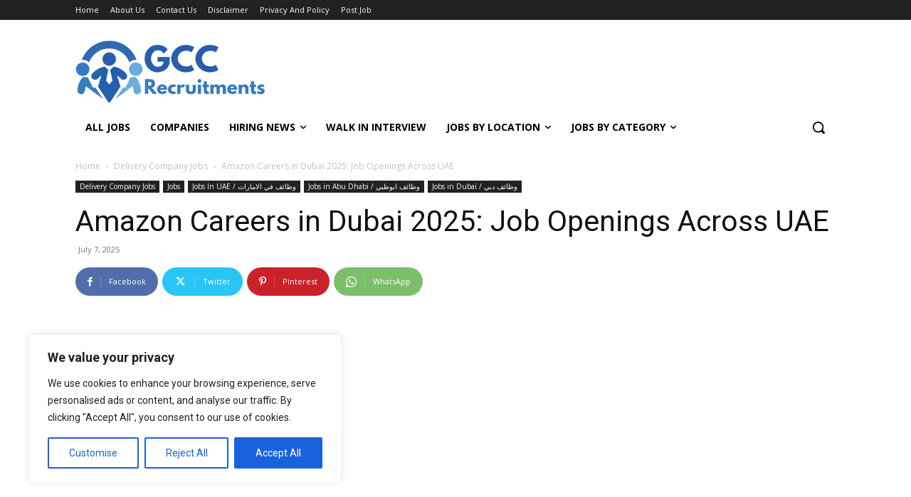

--- FILE ---
content_type: text/html; charset=UTF-8
request_url: https://www.gccrecruitments.com/amazon-careers/
body_size: 65056
content:
<!doctype html >
<!--[if IE 8]>    <html class="ie8" lang="en"> <![endif]-->
<!--[if IE 9]>    <html class="ie9" lang="en"> <![endif]-->
<!--[if gt IE 8]><!--> <html lang="en-US"> <!--<![endif]-->
<head>
<meta charset="UTF-8" />
<meta name="viewport" content="width=device-width, initial-scale=1.0">
<link rel="pingback" href="https://www.gccrecruitments.com/xmlrpc.php" />
<script data-cfasync="false" data-no-defer="1" data-no-minify="1" data-no-optimize="1">var ewww_webp_supported=!1;function check_webp_feature(A,e){var w;e=void 0!==e?e:function(){},ewww_webp_supported?e(ewww_webp_supported):((w=new Image).onload=function(){ewww_webp_supported=0<w.width&&0<w.height,e&&e(ewww_webp_supported)},w.onerror=function(){e&&e(!1)},w.src="data:image/webp;base64,"+{alpha:"UklGRkoAAABXRUJQVlA4WAoAAAAQAAAAAAAAAAAAQUxQSAwAAAARBxAR/Q9ERP8DAABWUDggGAAAABQBAJ0BKgEAAQAAAP4AAA3AAP7mtQAAAA=="}[A])}check_webp_feature("alpha");</script><script data-cfasync="false" data-no-defer="1" data-no-minify="1" data-no-optimize="1">var Arrive=function(c,w){"use strict";if(c.MutationObserver&&"undefined"!=typeof HTMLElement){var r,a=0,u=(r=HTMLElement.prototype.matches||HTMLElement.prototype.webkitMatchesSelector||HTMLElement.prototype.mozMatchesSelector||HTMLElement.prototype.msMatchesSelector,{matchesSelector:function(e,t){return e instanceof HTMLElement&&r.call(e,t)},addMethod:function(e,t,r){var a=e[t];e[t]=function(){return r.length==arguments.length?r.apply(this,arguments):"function"==typeof a?a.apply(this,arguments):void 0}},callCallbacks:function(e,t){t&&t.options.onceOnly&&1==t.firedElems.length&&(e=[e[0]]);for(var r,a=0;r=e[a];a++)r&&r.callback&&r.callback.call(r.elem,r.elem);t&&t.options.onceOnly&&1==t.firedElems.length&&t.me.unbindEventWithSelectorAndCallback.call(t.target,t.selector,t.callback)},checkChildNodesRecursively:function(e,t,r,a){for(var i,n=0;i=e[n];n++)r(i,t,a)&&a.push({callback:t.callback,elem:i}),0<i.childNodes.length&&u.checkChildNodesRecursively(i.childNodes,t,r,a)},mergeArrays:function(e,t){var r,a={};for(r in e)e.hasOwnProperty(r)&&(a[r]=e[r]);for(r in t)t.hasOwnProperty(r)&&(a[r]=t[r]);return a},toElementsArray:function(e){return e=void 0!==e&&("number"!=typeof e.length||e===c)?[e]:e}}),e=(l.prototype.addEvent=function(e,t,r,a){a={target:e,selector:t,options:r,callback:a,firedElems:[]};return this._beforeAdding&&this._beforeAdding(a),this._eventsBucket.push(a),a},l.prototype.removeEvent=function(e){for(var t,r=this._eventsBucket.length-1;t=this._eventsBucket[r];r--)e(t)&&(this._beforeRemoving&&this._beforeRemoving(t),(t=this._eventsBucket.splice(r,1))&&t.length&&(t[0].callback=null))},l.prototype.beforeAdding=function(e){this._beforeAdding=e},l.prototype.beforeRemoving=function(e){this._beforeRemoving=e},l),t=function(i,n){var o=new e,l=this,s={fireOnAttributesModification:!1};return o.beforeAdding(function(t){var e=t.target;e!==c.document&&e!==c||(e=document.getElementsByTagName("html")[0]);var r=new MutationObserver(function(e){n.call(this,e,t)}),a=i(t.options);r.observe(e,a),t.observer=r,t.me=l}),o.beforeRemoving(function(e){e.observer.disconnect()}),this.bindEvent=function(e,t,r){t=u.mergeArrays(s,t);for(var a=u.toElementsArray(this),i=0;i<a.length;i++)o.addEvent(a[i],e,t,r)},this.unbindEvent=function(){var r=u.toElementsArray(this);o.removeEvent(function(e){for(var t=0;t<r.length;t++)if(this===w||e.target===r[t])return!0;return!1})},this.unbindEventWithSelectorOrCallback=function(r){var a=u.toElementsArray(this),i=r,e="function"==typeof r?function(e){for(var t=0;t<a.length;t++)if((this===w||e.target===a[t])&&e.callback===i)return!0;return!1}:function(e){for(var t=0;t<a.length;t++)if((this===w||e.target===a[t])&&e.selector===r)return!0;return!1};o.removeEvent(e)},this.unbindEventWithSelectorAndCallback=function(r,a){var i=u.toElementsArray(this);o.removeEvent(function(e){for(var t=0;t<i.length;t++)if((this===w||e.target===i[t])&&e.selector===r&&e.callback===a)return!0;return!1})},this},i=new function(){var s={fireOnAttributesModification:!1,onceOnly:!1,existing:!1};function n(e,t,r){return!(!u.matchesSelector(e,t.selector)||(e._id===w&&(e._id=a++),-1!=t.firedElems.indexOf(e._id)))&&(t.firedElems.push(e._id),!0)}var c=(i=new t(function(e){var t={attributes:!1,childList:!0,subtree:!0};return e.fireOnAttributesModification&&(t.attributes=!0),t},function(e,i){e.forEach(function(e){var t=e.addedNodes,r=e.target,a=[];null!==t&&0<t.length?u.checkChildNodesRecursively(t,i,n,a):"attributes"===e.type&&n(r,i)&&a.push({callback:i.callback,elem:r}),u.callCallbacks(a,i)})})).bindEvent;return i.bindEvent=function(e,t,r){t=void 0===r?(r=t,s):u.mergeArrays(s,t);var a=u.toElementsArray(this);if(t.existing){for(var i=[],n=0;n<a.length;n++)for(var o=a[n].querySelectorAll(e),l=0;l<o.length;l++)i.push({callback:r,elem:o[l]});if(t.onceOnly&&i.length)return r.call(i[0].elem,i[0].elem);setTimeout(u.callCallbacks,1,i)}c.call(this,e,t,r)},i},o=new function(){var a={};function i(e,t){return u.matchesSelector(e,t.selector)}var n=(o=new t(function(){return{childList:!0,subtree:!0}},function(e,r){e.forEach(function(e){var t=e.removedNodes,e=[];null!==t&&0<t.length&&u.checkChildNodesRecursively(t,r,i,e),u.callCallbacks(e,r)})})).bindEvent;return o.bindEvent=function(e,t,r){t=void 0===r?(r=t,a):u.mergeArrays(a,t),n.call(this,e,t,r)},o};d(HTMLElement.prototype),d(NodeList.prototype),d(HTMLCollection.prototype),d(HTMLDocument.prototype),d(Window.prototype);var n={};return s(i,n,"unbindAllArrive"),s(o,n,"unbindAllLeave"),n}function l(){this._eventsBucket=[],this._beforeAdding=null,this._beforeRemoving=null}function s(e,t,r){u.addMethod(t,r,e.unbindEvent),u.addMethod(t,r,e.unbindEventWithSelectorOrCallback),u.addMethod(t,r,e.unbindEventWithSelectorAndCallback)}function d(e){e.arrive=i.bindEvent,s(i,e,"unbindArrive"),e.leave=o.bindEvent,s(o,e,"unbindLeave")}}(window,void 0),ewww_webp_supported=!1;function check_webp_feature(e,t){var r;ewww_webp_supported?t(ewww_webp_supported):((r=new Image).onload=function(){ewww_webp_supported=0<r.width&&0<r.height,t(ewww_webp_supported)},r.onerror=function(){t(!1)},r.src="data:image/webp;base64,"+{alpha:"UklGRkoAAABXRUJQVlA4WAoAAAAQAAAAAAAAAAAAQUxQSAwAAAARBxAR/Q9ERP8DAABWUDggGAAAABQBAJ0BKgEAAQAAAP4AAA3AAP7mtQAAAA==",animation:"UklGRlIAAABXRUJQVlA4WAoAAAASAAAAAAAAAAAAQU5JTQYAAAD/////AABBTk1GJgAAAAAAAAAAAAAAAAAAAGQAAABWUDhMDQAAAC8AAAAQBxAREYiI/gcA"}[e])}function ewwwLoadImages(e){if(e){for(var t=document.querySelectorAll(".batch-image img, .image-wrapper a, .ngg-pro-masonry-item a, .ngg-galleria-offscreen-seo-wrapper a"),r=0,a=t.length;r<a;r++)ewwwAttr(t[r],"data-src",t[r].getAttribute("data-webp")),ewwwAttr(t[r],"data-thumbnail",t[r].getAttribute("data-webp-thumbnail"));for(var i=document.querySelectorAll("div.woocommerce-product-gallery__image"),r=0,a=i.length;r<a;r++)ewwwAttr(i[r],"data-thumb",i[r].getAttribute("data-webp-thumb"))}for(var n=document.querySelectorAll("video"),r=0,a=n.length;r<a;r++)ewwwAttr(n[r],"poster",e?n[r].getAttribute("data-poster-webp"):n[r].getAttribute("data-poster-image"));for(var o,l=document.querySelectorAll("img.ewww_webp_lazy_load"),r=0,a=l.length;r<a;r++)e&&(ewwwAttr(l[r],"data-lazy-srcset",l[r].getAttribute("data-lazy-srcset-webp")),ewwwAttr(l[r],"data-srcset",l[r].getAttribute("data-srcset-webp")),ewwwAttr(l[r],"data-lazy-src",l[r].getAttribute("data-lazy-src-webp")),ewwwAttr(l[r],"data-src",l[r].getAttribute("data-src-webp")),ewwwAttr(l[r],"data-orig-file",l[r].getAttribute("data-webp-orig-file")),ewwwAttr(l[r],"data-medium-file",l[r].getAttribute("data-webp-medium-file")),ewwwAttr(l[r],"data-large-file",l[r].getAttribute("data-webp-large-file")),null!=(o=l[r].getAttribute("srcset"))&&!1!==o&&o.includes("R0lGOD")&&ewwwAttr(l[r],"src",l[r].getAttribute("data-lazy-src-webp"))),l[r].className=l[r].className.replace(/\bewww_webp_lazy_load\b/,"");for(var s=document.querySelectorAll(".ewww_webp"),r=0,a=s.length;r<a;r++)e?(ewwwAttr(s[r],"srcset",s[r].getAttribute("data-srcset-webp")),ewwwAttr(s[r],"src",s[r].getAttribute("data-src-webp")),ewwwAttr(s[r],"data-orig-file",s[r].getAttribute("data-webp-orig-file")),ewwwAttr(s[r],"data-medium-file",s[r].getAttribute("data-webp-medium-file")),ewwwAttr(s[r],"data-large-file",s[r].getAttribute("data-webp-large-file")),ewwwAttr(s[r],"data-large_image",s[r].getAttribute("data-webp-large_image")),ewwwAttr(s[r],"data-src",s[r].getAttribute("data-webp-src"))):(ewwwAttr(s[r],"srcset",s[r].getAttribute("data-srcset-img")),ewwwAttr(s[r],"src",s[r].getAttribute("data-src-img"))),s[r].className=s[r].className.replace(/\bewww_webp\b/,"ewww_webp_loaded");window.jQuery&&jQuery.fn.isotope&&jQuery.fn.imagesLoaded&&(jQuery(".fusion-posts-container-infinite").imagesLoaded(function(){jQuery(".fusion-posts-container-infinite").hasClass("isotope")&&jQuery(".fusion-posts-container-infinite").isotope()}),jQuery(".fusion-portfolio:not(.fusion-recent-works) .fusion-portfolio-wrapper").imagesLoaded(function(){jQuery(".fusion-portfolio:not(.fusion-recent-works) .fusion-portfolio-wrapper").isotope()}))}function ewwwWebPInit(e){ewwwLoadImages(e),ewwwNggLoadGalleries(e),document.arrive(".ewww_webp",function(){ewwwLoadImages(e)}),document.arrive(".ewww_webp_lazy_load",function(){ewwwLoadImages(e)}),document.arrive("videos",function(){ewwwLoadImages(e)}),"loading"==document.readyState?document.addEventListener("DOMContentLoaded",ewwwJSONParserInit):("undefined"!=typeof galleries&&ewwwNggParseGalleries(e),ewwwWooParseVariations(e))}function ewwwAttr(e,t,r){null!=r&&!1!==r&&e.setAttribute(t,r)}function ewwwJSONParserInit(){"undefined"!=typeof galleries&&check_webp_feature("alpha",ewwwNggParseGalleries),check_webp_feature("alpha",ewwwWooParseVariations)}function ewwwWooParseVariations(e){if(e)for(var t=document.querySelectorAll("form.variations_form"),r=0,a=t.length;r<a;r++){var i=t[r].getAttribute("data-product_variations"),n=!1;try{for(var o in i=JSON.parse(i))void 0!==i[o]&&void 0!==i[o].image&&(void 0!==i[o].image.src_webp&&(i[o].image.src=i[o].image.src_webp,n=!0),void 0!==i[o].image.srcset_webp&&(i[o].image.srcset=i[o].image.srcset_webp,n=!0),void 0!==i[o].image.full_src_webp&&(i[o].image.full_src=i[o].image.full_src_webp,n=!0),void 0!==i[o].image.gallery_thumbnail_src_webp&&(i[o].image.gallery_thumbnail_src=i[o].image.gallery_thumbnail_src_webp,n=!0),void 0!==i[o].image.thumb_src_webp&&(i[o].image.thumb_src=i[o].image.thumb_src_webp,n=!0));n&&ewwwAttr(t[r],"data-product_variations",JSON.stringify(i))}catch(e){}}}function ewwwNggParseGalleries(e){if(e)for(var t in galleries){var r=galleries[t];galleries[t].images_list=ewwwNggParseImageList(r.images_list)}}function ewwwNggLoadGalleries(e){e&&document.addEventListener("ngg.galleria.themeadded",function(e,t){window.ngg_galleria._create_backup=window.ngg_galleria.create,window.ngg_galleria.create=function(e,t){var r=$(e).data("id");return galleries["gallery_"+r].images_list=ewwwNggParseImageList(galleries["gallery_"+r].images_list),window.ngg_galleria._create_backup(e,t)}})}function ewwwNggParseImageList(e){for(var t in e){var r=e[t];if(void 0!==r["image-webp"]&&(e[t].image=r["image-webp"],delete e[t]["image-webp"]),void 0!==r["thumb-webp"]&&(e[t].thumb=r["thumb-webp"],delete e[t]["thumb-webp"]),void 0!==r.full_image_webp&&(e[t].full_image=r.full_image_webp,delete e[t].full_image_webp),void 0!==r.srcsets)for(var a in r.srcsets)nggSrcset=r.srcsets[a],void 0!==r.srcsets[a+"-webp"]&&(e[t].srcsets[a]=r.srcsets[a+"-webp"],delete e[t].srcsets[a+"-webp"]);if(void 0!==r.full_srcsets)for(var i in r.full_srcsets)nggFSrcset=r.full_srcsets[i],void 0!==r.full_srcsets[i+"-webp"]&&(e[t].full_srcsets[i]=r.full_srcsets[i+"-webp"],delete e[t].full_srcsets[i+"-webp"])}return e}check_webp_feature("alpha",ewwwWebPInit);</script><meta name='robots' content='index, follow, max-image-preview:large, max-snippet:-1, max-video-preview:-1' />
<link rel="icon" type="image/png" href="https://gccrecruitments.com/wp-content/uploads/2018/03/recruitment-2698439_1280-300x300.png">
<!-- This site is optimized with the Yoast SEO plugin v26.8 - https://yoast.com/product/yoast-seo-wordpress/ -->
<title>Amazon Careers in Dubai 2025: Job Openings Across UAE - GCCRecruitments</title>
<meta name="description" content="If you are looking for Amazon Careers in Dubai Opportunities, Here is the latest job vacancies at Amazon in Dubai &amp; Across UAE, Hurry and Apply." />
<link rel="canonical" href="https://www.gccrecruitments.com/amazon-careers/" />
<meta property="og:locale" content="en_US" />
<meta property="og:type" content="article" />
<meta property="og:title" content="Amazon Careers in Dubai 2025: Job Openings Across UAE - GCCRecruitments" />
<meta property="og:description" content="If you are looking for Amazon Careers in Dubai Opportunities, Here is the latest job vacancies at Amazon in Dubai &amp; Across UAE, Hurry and Apply." />
<meta property="og:url" content="https://www.gccrecruitments.com/amazon-careers/" />
<meta property="og:site_name" content="GCCRecruitments" />
<meta property="article:publisher" content="https://www.facebook.com/freshjobsindubai" />
<meta property="article:author" content="https://www.facebook.com/freshjobsindubai/" />
<meta property="article:published_time" content="2025-07-07T12:21:50+00:00" />
<meta property="article:modified_time" content="2025-07-07T12:21:58+00:00" />
<meta property="og:image" content="https://www.gccrecruitments.com/wp-content/uploads/2021/02/Amazon-Jobs-in-Dubai-Across-UAE.jpg" />
<meta property="og:image:width" content="655" />
<meta property="og:image:height" content="343" />
<meta property="og:image:type" content="image/jpeg" />
<meta name="author" content="Omar Favaz" />
<meta name="twitter:card" content="summary_large_image" />
<meta name="twitter:creator" content="@https://twitter.com/recruitmentsgcc" />
<meta name="twitter:site" content="@recruitmentsgcc" />
<meta name="twitter:label1" content="Written by" />
<meta name="twitter:data1" content="Omar Favaz" />
<meta name="twitter:label2" content="Est. reading time" />
<meta name="twitter:data2" content="4 minutes" />
<script type="application/ld+json" class="yoast-schema-graph">{"@context":"https://schema.org","@graph":[{"@type":["Article","BlogPosting"],"@id":"https://www.gccrecruitments.com/amazon-careers/#article","isPartOf":{"@id":"https://www.gccrecruitments.com/amazon-careers/"},"author":{"name":"Omar Favaz","@id":"https://www.gccrecruitments.com/#/schema/person/cd4f0bf20ec0d1c86353552908560bf1"},"headline":"Amazon Careers in Dubai 2025: Job Openings Across UAE","datePublished":"2025-07-07T12:21:50+00:00","dateModified":"2025-07-07T12:21:58+00:00","mainEntityOfPage":{"@id":"https://www.gccrecruitments.com/amazon-careers/"},"wordCount":686,"commentCount":3,"publisher":{"@id":"https://www.gccrecruitments.com/#organization"},"image":{"@id":"https://www.gccrecruitments.com/amazon-careers/#primaryimage"},"thumbnailUrl":"https://www.gccrecruitments.com/wp-content/uploads/2021/02/Amazon-Jobs-in-Dubai-Across-UAE.jpg","keywords":["amazon dubai careers","amazon uae careers"],"articleSection":["Delivery Company Jobs","Jobs","Jobs in Abu Dhabi / وظائف ابوظبي","Jobs in Dubai / وظائف دبي","Jobs In UAE / وظائف في الامارات"],"inLanguage":"en-US","potentialAction":[{"@type":"CommentAction","name":"Comment","target":["https://www.gccrecruitments.com/amazon-careers/#respond"]}]},{"@type":"WebPage","@id":"https://www.gccrecruitments.com/amazon-careers/","url":"https://www.gccrecruitments.com/amazon-careers/","name":"Amazon Careers in Dubai 2025: Job Openings Across UAE - GCCRecruitments","isPartOf":{"@id":"https://www.gccrecruitments.com/#website"},"primaryImageOfPage":{"@id":"https://www.gccrecruitments.com/amazon-careers/#primaryimage"},"image":{"@id":"https://www.gccrecruitments.com/amazon-careers/#primaryimage"},"thumbnailUrl":"https://www.gccrecruitments.com/wp-content/uploads/2021/02/Amazon-Jobs-in-Dubai-Across-UAE.jpg","datePublished":"2025-07-07T12:21:50+00:00","dateModified":"2025-07-07T12:21:58+00:00","description":"If you are looking for Amazon Careers in Dubai Opportunities, Here is the latest job vacancies at Amazon in Dubai & Across UAE, Hurry and Apply.","breadcrumb":{"@id":"https://www.gccrecruitments.com/amazon-careers/#breadcrumb"},"inLanguage":"en-US","potentialAction":[{"@type":"ReadAction","target":["https://www.gccrecruitments.com/amazon-careers/"]}]},{"@type":"ImageObject","inLanguage":"en-US","@id":"https://www.gccrecruitments.com/amazon-careers/#primaryimage","url":"https://www.gccrecruitments.com/wp-content/uploads/2021/02/Amazon-Jobs-in-Dubai-Across-UAE.jpg","contentUrl":"https://www.gccrecruitments.com/wp-content/uploads/2021/02/Amazon-Jobs-in-Dubai-Across-UAE.jpg","width":655,"height":343,"caption":"Amazon Jobs in Dubai &amp; Across UAE New Careers Opportunities"},{"@type":"BreadcrumbList","@id":"https://www.gccrecruitments.com/amazon-careers/#breadcrumb","itemListElement":[{"@type":"ListItem","position":1,"name":"Home","item":"https://www.gccrecruitments.com/"},{"@type":"ListItem","position":2,"name":"Jobs In UAE / وظائف في الامارات","item":"https://www.gccrecruitments.com/uae/"},{"@type":"ListItem","position":3,"name":"Jobs in Dubai / وظائف دبي","item":"https://www.gccrecruitments.com/uae/dubai/"},{"@type":"ListItem","position":4,"name":"Amazon Careers in Dubai 2025: Job Openings Across UAE"}]},{"@type":"WebSite","@id":"https://www.gccrecruitments.com/#website","url":"https://www.gccrecruitments.com/","name":"GCCRecruitments","description":"","publisher":{"@id":"https://www.gccrecruitments.com/#organization"},"potentialAction":[{"@type":"SearchAction","target":{"@type":"EntryPoint","urlTemplate":"https://www.gccrecruitments.com/?s={search_term_string}"},"query-input":{"@type":"PropertyValueSpecification","valueRequired":true,"valueName":"search_term_string"}}],"inLanguage":"en-US"},{"@type":"Organization","@id":"https://www.gccrecruitments.com/#organization","name":"GCCRecruitments","url":"https://www.gccrecruitments.com/","logo":{"@type":"ImageObject","inLanguage":"en-US","@id":"https://www.gccrecruitments.com/#/schema/logo/image/","url":"https://www.gccrecruitments.com/wp-content/uploads/2024/01/GCCRecruitments_logo1.png","contentUrl":"https://www.gccrecruitments.com/wp-content/uploads/2024/01/GCCRecruitments_logo1.png","width":512,"height":512,"caption":"GCCRecruitments"},"image":{"@id":"https://www.gccrecruitments.com/#/schema/logo/image/"},"sameAs":["https://www.facebook.com/freshjobsindubai","https://x.com/recruitmentsgcc","https://www.linkedin.com/company/gccrecruitments/","https://www.youtube.com/@jobsindubaiae","https://myspace.com/gccrecruitments","https://www.behance.net/gccrecruitments","https://about.me/gccrecruitments/","https://soundcloud.com/john-dutton-108634484","https://open.spotify.com/episode/3be2AYnxVZ8iHrQkzUFgT8","https://www.tumblr.com/gccrecruitments","https://www.pinterest.com/gccrecruitments/","https://gccrecruitments.wordpress.com"]},{"@type":"Person","@id":"https://www.gccrecruitments.com/#/schema/person/cd4f0bf20ec0d1c86353552908560bf1","name":"Omar Favaz","image":{"@type":"ImageObject","inLanguage":"en-US","@id":"https://www.gccrecruitments.com/#/schema/person/image/","url":"https://secure.gravatar.com/avatar/f59a9b77877af268a2f5e96e14239afa147d0b0dc1bd73c470fca8e71ced2497?s=96&d=mm&r=g","contentUrl":"https://secure.gravatar.com/avatar/f59a9b77877af268a2f5e96e14239afa147d0b0dc1bd73c470fca8e71ced2497?s=96&d=mm&r=g","caption":"Omar Favaz"},"description":"I bring 8 years of experience in Recruitment Services and work as a freelance web designer, digital marketing, and SEO expert. My motivation to start this website stems from a desire to assist individuals in finding their dream jobs. Through sharing my accumulated knowledge and experiences, I aim to support others, drawing from my own past as someone who once searched for jobs in Dubai. I'm committed to aiding you on your job hunting journey.","sameAs":["https://www.facebook.com/freshjobsindubai/","https://www.linkedin.com/company/gccrecruitments/","https://www.pinterest.com/gccrecruitments/","https://x.com/https://twitter.com/recruitmentsgcc","https://myspace.com/gccrecruitments","https://www.youtube.com/@jobsindubaiae","https://soundcloud.com/john-dutton-108634484","https://www.tumblr.com/gccrecruitments"],"url":"https://www.gccrecruitments.com/author/admin/"}]}</script>
<!-- / Yoast SEO plugin. -->
<link rel='dns-prefetch' href='//www.googletagmanager.com' />
<link rel='dns-prefetch' href='//stats.wp.com' />
<link rel='dns-prefetch' href='//fonts.googleapis.com' />
<link rel="alternate" type="application/rss+xml" title="GCCRecruitments &raquo; Feed" href="https://www.gccrecruitments.com/feed/" />
<link rel="alternate" type="application/rss+xml" title="GCCRecruitments &raquo; Comments Feed" href="https://www.gccrecruitments.com/comments/feed/" />
<link rel="alternate" title="oEmbed (JSON)" type="application/json+oembed" href="https://www.gccrecruitments.com/wp-json/oembed/1.0/embed?url=https%3A%2F%2Fwww.gccrecruitments.com%2Famazon-careers%2F" />
<link rel="alternate" title="oEmbed (XML)" type="text/xml+oembed" href="https://www.gccrecruitments.com/wp-json/oembed/1.0/embed?url=https%3A%2F%2Fwww.gccrecruitments.com%2Famazon-careers%2F&#038;format=xml" />
<style id='wp-img-auto-sizes-contain-inline-css' type='text/css'>
img:is([sizes=auto i],[sizes^="auto," i]){contain-intrinsic-size:3000px 1500px}
/*# sourceURL=wp-img-auto-sizes-contain-inline-css */
</style>
<!-- <link rel='stylesheet' id='wp-block-library-css' href='https://www.gccrecruitments.com/wp-includes/css/dist/block-library/style.min.css?ver=6.9' type='text/css' media='all' /> -->
<link rel="stylesheet" type="text/css" href="//www.gccrecruitments.com/wp-content/cache/wpfc-minified/2p9g38eg/61avx.css" media="all"/>
<style id='wp-block-library-inline-css' type='text/css'>
/*wp_block_styles_on_demand_placeholder:69777ba73610d*/
/*# sourceURL=wp-block-library-inline-css */
</style>
<style id='classic-theme-styles-inline-css' type='text/css'>
/*! This file is auto-generated */
.wp-block-button__link{color:#fff;background-color:#32373c;border-radius:9999px;box-shadow:none;text-decoration:none;padding:calc(.667em + 2px) calc(1.333em + 2px);font-size:1.125em}.wp-block-file__button{background:#32373c;color:#fff;text-decoration:none}
/*# sourceURL=/wp-includes/css/classic-themes.min.css */
</style>
<!-- <link rel='stylesheet' id='contact-form-7-css' href='https://www.gccrecruitments.com/wp-content/plugins/contact-form-7/includes/css/styles.css?ver=6.1.4' type='text/css' media='all' /> -->
<!-- <link rel='stylesheet' id='toc-screen-css' href='https://www.gccrecruitments.com/wp-content/plugins/table-of-contents-plus/screen.min.css?ver=2411.1' type='text/css' media='all' /> -->
<!-- <link rel='stylesheet' id='ub-extension-style-css-css' href='https://www.gccrecruitments.com/wp-content/plugins/ultimate-blocks/src/extensions/style.css?ver=6.9' type='text/css' media='all' /> -->
<!-- <link rel='stylesheet' id='wp-job-manager-job-listings-css' href='https://www.gccrecruitments.com/wp-content/plugins/wp-job-manager/assets/dist/css/job-listings.css?ver=598383a28ac5f9f156e4' type='text/css' media='all' /> -->
<!-- <link rel='stylesheet' id='td-plugin-multi-purpose-css' href='https://www.gccrecruitments.com/wp-content/plugins/td-composer/td-multi-purpose/style.css?ver=492e3cf54bd42df3b24a3de8e2307cafx' type='text/css' media='all' /> -->
<link rel="stylesheet" type="text/css" href="//www.gccrecruitments.com/wp-content/cache/wpfc-minified/7jbiyofi/61avx.css" media="all"/>
<style id="google-fonts-style-css" media="all">/* vietnamese */
@font-face {
  font-family: 'Barlow';
  font-style: normal;
  font-weight: 400;
  font-display: swap;
  src: url(/fonts.gstatic.com/s/barlow/v13/7cHpv4kjgoGqM7E_A8s5ynghnQci.woff2) format('woff2');
  unicode-range: U+0102-0103, U+0110-0111, U+0128-0129, U+0168-0169, U+01A0-01A1, U+01AF-01B0, U+0300-0301, U+0303-0304, U+0308-0309, U+0323, U+0329, U+1EA0-1EF9, U+20AB;
}
/* latin-ext */
@font-face {
  font-family: 'Barlow';
  font-style: normal;
  font-weight: 400;
  font-display: swap;
  src: url(/fonts.gstatic.com/s/barlow/v13/7cHpv4kjgoGqM7E_Ass5ynghnQci.woff2) format('woff2');
  unicode-range: U+0100-02BA, U+02BD-02C5, U+02C7-02CC, U+02CE-02D7, U+02DD-02FF, U+0304, U+0308, U+0329, U+1D00-1DBF, U+1E00-1E9F, U+1EF2-1EFF, U+2020, U+20A0-20AB, U+20AD-20C0, U+2113, U+2C60-2C7F, U+A720-A7FF;
}
/* latin */
@font-face {
  font-family: 'Barlow';
  font-style: normal;
  font-weight: 400;
  font-display: swap;
  src: url(/fonts.gstatic.com/s/barlow/v13/7cHpv4kjgoGqM7E_DMs5ynghnQ.woff2) format('woff2');
  unicode-range: U+0000-00FF, U+0131, U+0152-0153, U+02BB-02BC, U+02C6, U+02DA, U+02DC, U+0304, U+0308, U+0329, U+2000-206F, U+20AC, U+2122, U+2191, U+2193, U+2212, U+2215, U+FEFF, U+FFFD;
}
/* vietnamese */
@font-face {
  font-family: 'Barlow';
  font-style: normal;
  font-weight: 500;
  font-display: swap;
  src: url(/fonts.gstatic.com/s/barlow/v13/7cHqv4kjgoGqM7E3_-gs6Fostz0rdom9.woff2) format('woff2');
  unicode-range: U+0102-0103, U+0110-0111, U+0128-0129, U+0168-0169, U+01A0-01A1, U+01AF-01B0, U+0300-0301, U+0303-0304, U+0308-0309, U+0323, U+0329, U+1EA0-1EF9, U+20AB;
}
/* latin-ext */
@font-face {
  font-family: 'Barlow';
  font-style: normal;
  font-weight: 500;
  font-display: swap;
  src: url(/fonts.gstatic.com/s/barlow/v13/7cHqv4kjgoGqM7E3_-gs6Vostz0rdom9.woff2) format('woff2');
  unicode-range: U+0100-02BA, U+02BD-02C5, U+02C7-02CC, U+02CE-02D7, U+02DD-02FF, U+0304, U+0308, U+0329, U+1D00-1DBF, U+1E00-1E9F, U+1EF2-1EFF, U+2020, U+20A0-20AB, U+20AD-20C0, U+2113, U+2C60-2C7F, U+A720-A7FF;
}
/* latin */
@font-face {
  font-family: 'Barlow';
  font-style: normal;
  font-weight: 500;
  font-display: swap;
  src: url(/fonts.gstatic.com/s/barlow/v13/7cHqv4kjgoGqM7E3_-gs51ostz0rdg.woff2) format('woff2');
  unicode-range: U+0000-00FF, U+0131, U+0152-0153, U+02BB-02BC, U+02C6, U+02DA, U+02DC, U+0304, U+0308, U+0329, U+2000-206F, U+20AC, U+2122, U+2191, U+2193, U+2212, U+2215, U+FEFF, U+FFFD;
}
/* vietnamese */
@font-face {
  font-family: 'Barlow Condensed';
  font-style: normal;
  font-weight: 400;
  font-display: swap;
  src: url(/fonts.gstatic.com/s/barlowcondensed/v13/HTx3L3I-JCGChYJ8VI-L6OO_au7B6x7T2lv0tKk7aw.woff2) format('woff2');
  unicode-range: U+0102-0103, U+0110-0111, U+0128-0129, U+0168-0169, U+01A0-01A1, U+01AF-01B0, U+0300-0301, U+0303-0304, U+0308-0309, U+0323, U+0329, U+1EA0-1EF9, U+20AB;
}
/* latin-ext */
@font-face {
  font-family: 'Barlow Condensed';
  font-style: normal;
  font-weight: 400;
  font-display: swap;
  src: url(/fonts.gstatic.com/s/barlowcondensed/v13/HTx3L3I-JCGChYJ8VI-L6OO_au7B6x_T2lv0tKk7aw.woff2) format('woff2');
  unicode-range: U+0100-02BA, U+02BD-02C5, U+02C7-02CC, U+02CE-02D7, U+02DD-02FF, U+0304, U+0308, U+0329, U+1D00-1DBF, U+1E00-1E9F, U+1EF2-1EFF, U+2020, U+20A0-20AB, U+20AD-20C0, U+2113, U+2C60-2C7F, U+A720-A7FF;
}
/* latin */
@font-face {
  font-family: 'Barlow Condensed';
  font-style: normal;
  font-weight: 400;
  font-display: swap;
  src: url(/fonts.gstatic.com/s/barlowcondensed/v13/HTx3L3I-JCGChYJ8VI-L6OO_au7B6xHT2lv0tKk.woff2) format('woff2');
  unicode-range: U+0000-00FF, U+0131, U+0152-0153, U+02BB-02BC, U+02C6, U+02DA, U+02DC, U+0304, U+0308, U+0329, U+2000-206F, U+20AC, U+2122, U+2191, U+2193, U+2212, U+2215, U+FEFF, U+FFFD;
}
/* vietnamese */
@font-face {
  font-family: 'Barlow Condensed';
  font-style: normal;
  font-weight: 600;
  font-display: swap;
  src: url(/fonts.gstatic.com/s/barlowcondensed/v13/HTxwL3I-JCGChYJ8VI-L6OO_au7B4873z3nWuYMBYrp0xg.woff2) format('woff2');
  unicode-range: U+0102-0103, U+0110-0111, U+0128-0129, U+0168-0169, U+01A0-01A1, U+01AF-01B0, U+0300-0301, U+0303-0304, U+0308-0309, U+0323, U+0329, U+1EA0-1EF9, U+20AB;
}
/* latin-ext */
@font-face {
  font-family: 'Barlow Condensed';
  font-style: normal;
  font-weight: 600;
  font-display: swap;
  src: url(/fonts.gstatic.com/s/barlowcondensed/v13/HTxwL3I-JCGChYJ8VI-L6OO_au7B4873z3jWuYMBYrp0xg.woff2) format('woff2');
  unicode-range: U+0100-02BA, U+02BD-02C5, U+02C7-02CC, U+02CE-02D7, U+02DD-02FF, U+0304, U+0308, U+0329, U+1D00-1DBF, U+1E00-1E9F, U+1EF2-1EFF, U+2020, U+20A0-20AB, U+20AD-20C0, U+2113, U+2C60-2C7F, U+A720-A7FF;
}
/* latin */
@font-face {
  font-family: 'Barlow Condensed';
  font-style: normal;
  font-weight: 600;
  font-display: swap;
  src: url(/fonts.gstatic.com/s/barlowcondensed/v13/HTxwL3I-JCGChYJ8VI-L6OO_au7B4873z3bWuYMBYro.woff2) format('woff2');
  unicode-range: U+0000-00FF, U+0131, U+0152-0153, U+02BB-02BC, U+02C6, U+02DA, U+02DC, U+0304, U+0308, U+0329, U+2000-206F, U+20AC, U+2122, U+2191, U+2193, U+2212, U+2215, U+FEFF, U+FFFD;
}
/* cyrillic-ext */
@font-face {
  font-family: 'Open Sans';
  font-style: normal;
  font-weight: 400;
  font-stretch: 100%;
  font-display: swap;
  src: url(/fonts.gstatic.com/s/opensans/v44/memvYaGs126MiZpBA-UvWbX2vVnXBbObj2OVTSKmu0SC55K5gw.woff2) format('woff2');
  unicode-range: U+0460-052F, U+1C80-1C8A, U+20B4, U+2DE0-2DFF, U+A640-A69F, U+FE2E-FE2F;
}
/* cyrillic */
@font-face {
  font-family: 'Open Sans';
  font-style: normal;
  font-weight: 400;
  font-stretch: 100%;
  font-display: swap;
  src: url(/fonts.gstatic.com/s/opensans/v44/memvYaGs126MiZpBA-UvWbX2vVnXBbObj2OVTSumu0SC55K5gw.woff2) format('woff2');
  unicode-range: U+0301, U+0400-045F, U+0490-0491, U+04B0-04B1, U+2116;
}
/* greek-ext */
@font-face {
  font-family: 'Open Sans';
  font-style: normal;
  font-weight: 400;
  font-stretch: 100%;
  font-display: swap;
  src: url(/fonts.gstatic.com/s/opensans/v44/memvYaGs126MiZpBA-UvWbX2vVnXBbObj2OVTSOmu0SC55K5gw.woff2) format('woff2');
  unicode-range: U+1F00-1FFF;
}
/* greek */
@font-face {
  font-family: 'Open Sans';
  font-style: normal;
  font-weight: 400;
  font-stretch: 100%;
  font-display: swap;
  src: url(/fonts.gstatic.com/s/opensans/v44/memvYaGs126MiZpBA-UvWbX2vVnXBbObj2OVTSymu0SC55K5gw.woff2) format('woff2');
  unicode-range: U+0370-0377, U+037A-037F, U+0384-038A, U+038C, U+038E-03A1, U+03A3-03FF;
}
/* hebrew */
@font-face {
  font-family: 'Open Sans';
  font-style: normal;
  font-weight: 400;
  font-stretch: 100%;
  font-display: swap;
  src: url(/fonts.gstatic.com/s/opensans/v44/memvYaGs126MiZpBA-UvWbX2vVnXBbObj2OVTS2mu0SC55K5gw.woff2) format('woff2');
  unicode-range: U+0307-0308, U+0590-05FF, U+200C-2010, U+20AA, U+25CC, U+FB1D-FB4F;
}
/* math */
@font-face {
  font-family: 'Open Sans';
  font-style: normal;
  font-weight: 400;
  font-stretch: 100%;
  font-display: swap;
  src: url(/fonts.gstatic.com/s/opensans/v44/memvYaGs126MiZpBA-UvWbX2vVnXBbObj2OVTVOmu0SC55K5gw.woff2) format('woff2');
  unicode-range: U+0302-0303, U+0305, U+0307-0308, U+0310, U+0312, U+0315, U+031A, U+0326-0327, U+032C, U+032F-0330, U+0332-0333, U+0338, U+033A, U+0346, U+034D, U+0391-03A1, U+03A3-03A9, U+03B1-03C9, U+03D1, U+03D5-03D6, U+03F0-03F1, U+03F4-03F5, U+2016-2017, U+2034-2038, U+203C, U+2040, U+2043, U+2047, U+2050, U+2057, U+205F, U+2070-2071, U+2074-208E, U+2090-209C, U+20D0-20DC, U+20E1, U+20E5-20EF, U+2100-2112, U+2114-2115, U+2117-2121, U+2123-214F, U+2190, U+2192, U+2194-21AE, U+21B0-21E5, U+21F1-21F2, U+21F4-2211, U+2213-2214, U+2216-22FF, U+2308-230B, U+2310, U+2319, U+231C-2321, U+2336-237A, U+237C, U+2395, U+239B-23B7, U+23D0, U+23DC-23E1, U+2474-2475, U+25AF, U+25B3, U+25B7, U+25BD, U+25C1, U+25CA, U+25CC, U+25FB, U+266D-266F, U+27C0-27FF, U+2900-2AFF, U+2B0E-2B11, U+2B30-2B4C, U+2BFE, U+3030, U+FF5B, U+FF5D, U+1D400-1D7FF, U+1EE00-1EEFF;
}
/* symbols */
@font-face {
  font-family: 'Open Sans';
  font-style: normal;
  font-weight: 400;
  font-stretch: 100%;
  font-display: swap;
  src: url(/fonts.gstatic.com/s/opensans/v44/memvYaGs126MiZpBA-UvWbX2vVnXBbObj2OVTUGmu0SC55K5gw.woff2) format('woff2');
  unicode-range: U+0001-000C, U+000E-001F, U+007F-009F, U+20DD-20E0, U+20E2-20E4, U+2150-218F, U+2190, U+2192, U+2194-2199, U+21AF, U+21E6-21F0, U+21F3, U+2218-2219, U+2299, U+22C4-22C6, U+2300-243F, U+2440-244A, U+2460-24FF, U+25A0-27BF, U+2800-28FF, U+2921-2922, U+2981, U+29BF, U+29EB, U+2B00-2BFF, U+4DC0-4DFF, U+FFF9-FFFB, U+10140-1018E, U+10190-1019C, U+101A0, U+101D0-101FD, U+102E0-102FB, U+10E60-10E7E, U+1D2C0-1D2D3, U+1D2E0-1D37F, U+1F000-1F0FF, U+1F100-1F1AD, U+1F1E6-1F1FF, U+1F30D-1F30F, U+1F315, U+1F31C, U+1F31E, U+1F320-1F32C, U+1F336, U+1F378, U+1F37D, U+1F382, U+1F393-1F39F, U+1F3A7-1F3A8, U+1F3AC-1F3AF, U+1F3C2, U+1F3C4-1F3C6, U+1F3CA-1F3CE, U+1F3D4-1F3E0, U+1F3ED, U+1F3F1-1F3F3, U+1F3F5-1F3F7, U+1F408, U+1F415, U+1F41F, U+1F426, U+1F43F, U+1F441-1F442, U+1F444, U+1F446-1F449, U+1F44C-1F44E, U+1F453, U+1F46A, U+1F47D, U+1F4A3, U+1F4B0, U+1F4B3, U+1F4B9, U+1F4BB, U+1F4BF, U+1F4C8-1F4CB, U+1F4D6, U+1F4DA, U+1F4DF, U+1F4E3-1F4E6, U+1F4EA-1F4ED, U+1F4F7, U+1F4F9-1F4FB, U+1F4FD-1F4FE, U+1F503, U+1F507-1F50B, U+1F50D, U+1F512-1F513, U+1F53E-1F54A, U+1F54F-1F5FA, U+1F610, U+1F650-1F67F, U+1F687, U+1F68D, U+1F691, U+1F694, U+1F698, U+1F6AD, U+1F6B2, U+1F6B9-1F6BA, U+1F6BC, U+1F6C6-1F6CF, U+1F6D3-1F6D7, U+1F6E0-1F6EA, U+1F6F0-1F6F3, U+1F6F7-1F6FC, U+1F700-1F7FF, U+1F800-1F80B, U+1F810-1F847, U+1F850-1F859, U+1F860-1F887, U+1F890-1F8AD, U+1F8B0-1F8BB, U+1F8C0-1F8C1, U+1F900-1F90B, U+1F93B, U+1F946, U+1F984, U+1F996, U+1F9E9, U+1FA00-1FA6F, U+1FA70-1FA7C, U+1FA80-1FA89, U+1FA8F-1FAC6, U+1FACE-1FADC, U+1FADF-1FAE9, U+1FAF0-1FAF8, U+1FB00-1FBFF;
}
/* vietnamese */
@font-face {
  font-family: 'Open Sans';
  font-style: normal;
  font-weight: 400;
  font-stretch: 100%;
  font-display: swap;
  src: url(/fonts.gstatic.com/s/opensans/v44/memvYaGs126MiZpBA-UvWbX2vVnXBbObj2OVTSCmu0SC55K5gw.woff2) format('woff2');
  unicode-range: U+0102-0103, U+0110-0111, U+0128-0129, U+0168-0169, U+01A0-01A1, U+01AF-01B0, U+0300-0301, U+0303-0304, U+0308-0309, U+0323, U+0329, U+1EA0-1EF9, U+20AB;
}
/* latin-ext */
@font-face {
  font-family: 'Open Sans';
  font-style: normal;
  font-weight: 400;
  font-stretch: 100%;
  font-display: swap;
  src: url(/fonts.gstatic.com/s/opensans/v44/memvYaGs126MiZpBA-UvWbX2vVnXBbObj2OVTSGmu0SC55K5gw.woff2) format('woff2');
  unicode-range: U+0100-02BA, U+02BD-02C5, U+02C7-02CC, U+02CE-02D7, U+02DD-02FF, U+0304, U+0308, U+0329, U+1D00-1DBF, U+1E00-1E9F, U+1EF2-1EFF, U+2020, U+20A0-20AB, U+20AD-20C0, U+2113, U+2C60-2C7F, U+A720-A7FF;
}
/* latin */
@font-face {
  font-family: 'Open Sans';
  font-style: normal;
  font-weight: 400;
  font-stretch: 100%;
  font-display: swap;
  src: url(/fonts.gstatic.com/s/opensans/v44/memvYaGs126MiZpBA-UvWbX2vVnXBbObj2OVTS-mu0SC55I.woff2) format('woff2');
  unicode-range: U+0000-00FF, U+0131, U+0152-0153, U+02BB-02BC, U+02C6, U+02DA, U+02DC, U+0304, U+0308, U+0329, U+2000-206F, U+20AC, U+2122, U+2191, U+2193, U+2212, U+2215, U+FEFF, U+FFFD;
}
/* cyrillic-ext */
@font-face {
  font-family: 'Open Sans';
  font-style: normal;
  font-weight: 600;
  font-stretch: 100%;
  font-display: swap;
  src: url(/fonts.gstatic.com/s/opensans/v44/memvYaGs126MiZpBA-UvWbX2vVnXBbObj2OVTSKmu0SC55K5gw.woff2) format('woff2');
  unicode-range: U+0460-052F, U+1C80-1C8A, U+20B4, U+2DE0-2DFF, U+A640-A69F, U+FE2E-FE2F;
}
/* cyrillic */
@font-face {
  font-family: 'Open Sans';
  font-style: normal;
  font-weight: 600;
  font-stretch: 100%;
  font-display: swap;
  src: url(/fonts.gstatic.com/s/opensans/v44/memvYaGs126MiZpBA-UvWbX2vVnXBbObj2OVTSumu0SC55K5gw.woff2) format('woff2');
  unicode-range: U+0301, U+0400-045F, U+0490-0491, U+04B0-04B1, U+2116;
}
/* greek-ext */
@font-face {
  font-family: 'Open Sans';
  font-style: normal;
  font-weight: 600;
  font-stretch: 100%;
  font-display: swap;
  src: url(/fonts.gstatic.com/s/opensans/v44/memvYaGs126MiZpBA-UvWbX2vVnXBbObj2OVTSOmu0SC55K5gw.woff2) format('woff2');
  unicode-range: U+1F00-1FFF;
}
/* greek */
@font-face {
  font-family: 'Open Sans';
  font-style: normal;
  font-weight: 600;
  font-stretch: 100%;
  font-display: swap;
  src: url(/fonts.gstatic.com/s/opensans/v44/memvYaGs126MiZpBA-UvWbX2vVnXBbObj2OVTSymu0SC55K5gw.woff2) format('woff2');
  unicode-range: U+0370-0377, U+037A-037F, U+0384-038A, U+038C, U+038E-03A1, U+03A3-03FF;
}
/* hebrew */
@font-face {
  font-family: 'Open Sans';
  font-style: normal;
  font-weight: 600;
  font-stretch: 100%;
  font-display: swap;
  src: url(/fonts.gstatic.com/s/opensans/v44/memvYaGs126MiZpBA-UvWbX2vVnXBbObj2OVTS2mu0SC55K5gw.woff2) format('woff2');
  unicode-range: U+0307-0308, U+0590-05FF, U+200C-2010, U+20AA, U+25CC, U+FB1D-FB4F;
}
/* math */
@font-face {
  font-family: 'Open Sans';
  font-style: normal;
  font-weight: 600;
  font-stretch: 100%;
  font-display: swap;
  src: url(/fonts.gstatic.com/s/opensans/v44/memvYaGs126MiZpBA-UvWbX2vVnXBbObj2OVTVOmu0SC55K5gw.woff2) format('woff2');
  unicode-range: U+0302-0303, U+0305, U+0307-0308, U+0310, U+0312, U+0315, U+031A, U+0326-0327, U+032C, U+032F-0330, U+0332-0333, U+0338, U+033A, U+0346, U+034D, U+0391-03A1, U+03A3-03A9, U+03B1-03C9, U+03D1, U+03D5-03D6, U+03F0-03F1, U+03F4-03F5, U+2016-2017, U+2034-2038, U+203C, U+2040, U+2043, U+2047, U+2050, U+2057, U+205F, U+2070-2071, U+2074-208E, U+2090-209C, U+20D0-20DC, U+20E1, U+20E5-20EF, U+2100-2112, U+2114-2115, U+2117-2121, U+2123-214F, U+2190, U+2192, U+2194-21AE, U+21B0-21E5, U+21F1-21F2, U+21F4-2211, U+2213-2214, U+2216-22FF, U+2308-230B, U+2310, U+2319, U+231C-2321, U+2336-237A, U+237C, U+2395, U+239B-23B7, U+23D0, U+23DC-23E1, U+2474-2475, U+25AF, U+25B3, U+25B7, U+25BD, U+25C1, U+25CA, U+25CC, U+25FB, U+266D-266F, U+27C0-27FF, U+2900-2AFF, U+2B0E-2B11, U+2B30-2B4C, U+2BFE, U+3030, U+FF5B, U+FF5D, U+1D400-1D7FF, U+1EE00-1EEFF;
}
/* symbols */
@font-face {
  font-family: 'Open Sans';
  font-style: normal;
  font-weight: 600;
  font-stretch: 100%;
  font-display: swap;
  src: url(/fonts.gstatic.com/s/opensans/v44/memvYaGs126MiZpBA-UvWbX2vVnXBbObj2OVTUGmu0SC55K5gw.woff2) format('woff2');
  unicode-range: U+0001-000C, U+000E-001F, U+007F-009F, U+20DD-20E0, U+20E2-20E4, U+2150-218F, U+2190, U+2192, U+2194-2199, U+21AF, U+21E6-21F0, U+21F3, U+2218-2219, U+2299, U+22C4-22C6, U+2300-243F, U+2440-244A, U+2460-24FF, U+25A0-27BF, U+2800-28FF, U+2921-2922, U+2981, U+29BF, U+29EB, U+2B00-2BFF, U+4DC0-4DFF, U+FFF9-FFFB, U+10140-1018E, U+10190-1019C, U+101A0, U+101D0-101FD, U+102E0-102FB, U+10E60-10E7E, U+1D2C0-1D2D3, U+1D2E0-1D37F, U+1F000-1F0FF, U+1F100-1F1AD, U+1F1E6-1F1FF, U+1F30D-1F30F, U+1F315, U+1F31C, U+1F31E, U+1F320-1F32C, U+1F336, U+1F378, U+1F37D, U+1F382, U+1F393-1F39F, U+1F3A7-1F3A8, U+1F3AC-1F3AF, U+1F3C2, U+1F3C4-1F3C6, U+1F3CA-1F3CE, U+1F3D4-1F3E0, U+1F3ED, U+1F3F1-1F3F3, U+1F3F5-1F3F7, U+1F408, U+1F415, U+1F41F, U+1F426, U+1F43F, U+1F441-1F442, U+1F444, U+1F446-1F449, U+1F44C-1F44E, U+1F453, U+1F46A, U+1F47D, U+1F4A3, U+1F4B0, U+1F4B3, U+1F4B9, U+1F4BB, U+1F4BF, U+1F4C8-1F4CB, U+1F4D6, U+1F4DA, U+1F4DF, U+1F4E3-1F4E6, U+1F4EA-1F4ED, U+1F4F7, U+1F4F9-1F4FB, U+1F4FD-1F4FE, U+1F503, U+1F507-1F50B, U+1F50D, U+1F512-1F513, U+1F53E-1F54A, U+1F54F-1F5FA, U+1F610, U+1F650-1F67F, U+1F687, U+1F68D, U+1F691, U+1F694, U+1F698, U+1F6AD, U+1F6B2, U+1F6B9-1F6BA, U+1F6BC, U+1F6C6-1F6CF, U+1F6D3-1F6D7, U+1F6E0-1F6EA, U+1F6F0-1F6F3, U+1F6F7-1F6FC, U+1F700-1F7FF, U+1F800-1F80B, U+1F810-1F847, U+1F850-1F859, U+1F860-1F887, U+1F890-1F8AD, U+1F8B0-1F8BB, U+1F8C0-1F8C1, U+1F900-1F90B, U+1F93B, U+1F946, U+1F984, U+1F996, U+1F9E9, U+1FA00-1FA6F, U+1FA70-1FA7C, U+1FA80-1FA89, U+1FA8F-1FAC6, U+1FACE-1FADC, U+1FADF-1FAE9, U+1FAF0-1FAF8, U+1FB00-1FBFF;
}
/* vietnamese */
@font-face {
  font-family: 'Open Sans';
  font-style: normal;
  font-weight: 600;
  font-stretch: 100%;
  font-display: swap;
  src: url(/fonts.gstatic.com/s/opensans/v44/memvYaGs126MiZpBA-UvWbX2vVnXBbObj2OVTSCmu0SC55K5gw.woff2) format('woff2');
  unicode-range: U+0102-0103, U+0110-0111, U+0128-0129, U+0168-0169, U+01A0-01A1, U+01AF-01B0, U+0300-0301, U+0303-0304, U+0308-0309, U+0323, U+0329, U+1EA0-1EF9, U+20AB;
}
/* latin-ext */
@font-face {
  font-family: 'Open Sans';
  font-style: normal;
  font-weight: 600;
  font-stretch: 100%;
  font-display: swap;
  src: url(/fonts.gstatic.com/s/opensans/v44/memvYaGs126MiZpBA-UvWbX2vVnXBbObj2OVTSGmu0SC55K5gw.woff2) format('woff2');
  unicode-range: U+0100-02BA, U+02BD-02C5, U+02C7-02CC, U+02CE-02D7, U+02DD-02FF, U+0304, U+0308, U+0329, U+1D00-1DBF, U+1E00-1E9F, U+1EF2-1EFF, U+2020, U+20A0-20AB, U+20AD-20C0, U+2113, U+2C60-2C7F, U+A720-A7FF;
}
/* latin */
@font-face {
  font-family: 'Open Sans';
  font-style: normal;
  font-weight: 600;
  font-stretch: 100%;
  font-display: swap;
  src: url(/fonts.gstatic.com/s/opensans/v44/memvYaGs126MiZpBA-UvWbX2vVnXBbObj2OVTS-mu0SC55I.woff2) format('woff2');
  unicode-range: U+0000-00FF, U+0131, U+0152-0153, U+02BB-02BC, U+02C6, U+02DA, U+02DC, U+0304, U+0308, U+0329, U+2000-206F, U+20AC, U+2122, U+2191, U+2193, U+2212, U+2215, U+FEFF, U+FFFD;
}
/* cyrillic-ext */
@font-face {
  font-family: 'Open Sans';
  font-style: normal;
  font-weight: 700;
  font-stretch: 100%;
  font-display: swap;
  src: url(/fonts.gstatic.com/s/opensans/v44/memvYaGs126MiZpBA-UvWbX2vVnXBbObj2OVTSKmu0SC55K5gw.woff2) format('woff2');
  unicode-range: U+0460-052F, U+1C80-1C8A, U+20B4, U+2DE0-2DFF, U+A640-A69F, U+FE2E-FE2F;
}
/* cyrillic */
@font-face {
  font-family: 'Open Sans';
  font-style: normal;
  font-weight: 700;
  font-stretch: 100%;
  font-display: swap;
  src: url(/fonts.gstatic.com/s/opensans/v44/memvYaGs126MiZpBA-UvWbX2vVnXBbObj2OVTSumu0SC55K5gw.woff2) format('woff2');
  unicode-range: U+0301, U+0400-045F, U+0490-0491, U+04B0-04B1, U+2116;
}
/* greek-ext */
@font-face {
  font-family: 'Open Sans';
  font-style: normal;
  font-weight: 700;
  font-stretch: 100%;
  font-display: swap;
  src: url(/fonts.gstatic.com/s/opensans/v44/memvYaGs126MiZpBA-UvWbX2vVnXBbObj2OVTSOmu0SC55K5gw.woff2) format('woff2');
  unicode-range: U+1F00-1FFF;
}
/* greek */
@font-face {
  font-family: 'Open Sans';
  font-style: normal;
  font-weight: 700;
  font-stretch: 100%;
  font-display: swap;
  src: url(/fonts.gstatic.com/s/opensans/v44/memvYaGs126MiZpBA-UvWbX2vVnXBbObj2OVTSymu0SC55K5gw.woff2) format('woff2');
  unicode-range: U+0370-0377, U+037A-037F, U+0384-038A, U+038C, U+038E-03A1, U+03A3-03FF;
}
/* hebrew */
@font-face {
  font-family: 'Open Sans';
  font-style: normal;
  font-weight: 700;
  font-stretch: 100%;
  font-display: swap;
  src: url(/fonts.gstatic.com/s/opensans/v44/memvYaGs126MiZpBA-UvWbX2vVnXBbObj2OVTS2mu0SC55K5gw.woff2) format('woff2');
  unicode-range: U+0307-0308, U+0590-05FF, U+200C-2010, U+20AA, U+25CC, U+FB1D-FB4F;
}
/* math */
@font-face {
  font-family: 'Open Sans';
  font-style: normal;
  font-weight: 700;
  font-stretch: 100%;
  font-display: swap;
  src: url(/fonts.gstatic.com/s/opensans/v44/memvYaGs126MiZpBA-UvWbX2vVnXBbObj2OVTVOmu0SC55K5gw.woff2) format('woff2');
  unicode-range: U+0302-0303, U+0305, U+0307-0308, U+0310, U+0312, U+0315, U+031A, U+0326-0327, U+032C, U+032F-0330, U+0332-0333, U+0338, U+033A, U+0346, U+034D, U+0391-03A1, U+03A3-03A9, U+03B1-03C9, U+03D1, U+03D5-03D6, U+03F0-03F1, U+03F4-03F5, U+2016-2017, U+2034-2038, U+203C, U+2040, U+2043, U+2047, U+2050, U+2057, U+205F, U+2070-2071, U+2074-208E, U+2090-209C, U+20D0-20DC, U+20E1, U+20E5-20EF, U+2100-2112, U+2114-2115, U+2117-2121, U+2123-214F, U+2190, U+2192, U+2194-21AE, U+21B0-21E5, U+21F1-21F2, U+21F4-2211, U+2213-2214, U+2216-22FF, U+2308-230B, U+2310, U+2319, U+231C-2321, U+2336-237A, U+237C, U+2395, U+239B-23B7, U+23D0, U+23DC-23E1, U+2474-2475, U+25AF, U+25B3, U+25B7, U+25BD, U+25C1, U+25CA, U+25CC, U+25FB, U+266D-266F, U+27C0-27FF, U+2900-2AFF, U+2B0E-2B11, U+2B30-2B4C, U+2BFE, U+3030, U+FF5B, U+FF5D, U+1D400-1D7FF, U+1EE00-1EEFF;
}
/* symbols */
@font-face {
  font-family: 'Open Sans';
  font-style: normal;
  font-weight: 700;
  font-stretch: 100%;
  font-display: swap;
  src: url(/fonts.gstatic.com/s/opensans/v44/memvYaGs126MiZpBA-UvWbX2vVnXBbObj2OVTUGmu0SC55K5gw.woff2) format('woff2');
  unicode-range: U+0001-000C, U+000E-001F, U+007F-009F, U+20DD-20E0, U+20E2-20E4, U+2150-218F, U+2190, U+2192, U+2194-2199, U+21AF, U+21E6-21F0, U+21F3, U+2218-2219, U+2299, U+22C4-22C6, U+2300-243F, U+2440-244A, U+2460-24FF, U+25A0-27BF, U+2800-28FF, U+2921-2922, U+2981, U+29BF, U+29EB, U+2B00-2BFF, U+4DC0-4DFF, U+FFF9-FFFB, U+10140-1018E, U+10190-1019C, U+101A0, U+101D0-101FD, U+102E0-102FB, U+10E60-10E7E, U+1D2C0-1D2D3, U+1D2E0-1D37F, U+1F000-1F0FF, U+1F100-1F1AD, U+1F1E6-1F1FF, U+1F30D-1F30F, U+1F315, U+1F31C, U+1F31E, U+1F320-1F32C, U+1F336, U+1F378, U+1F37D, U+1F382, U+1F393-1F39F, U+1F3A7-1F3A8, U+1F3AC-1F3AF, U+1F3C2, U+1F3C4-1F3C6, U+1F3CA-1F3CE, U+1F3D4-1F3E0, U+1F3ED, U+1F3F1-1F3F3, U+1F3F5-1F3F7, U+1F408, U+1F415, U+1F41F, U+1F426, U+1F43F, U+1F441-1F442, U+1F444, U+1F446-1F449, U+1F44C-1F44E, U+1F453, U+1F46A, U+1F47D, U+1F4A3, U+1F4B0, U+1F4B3, U+1F4B9, U+1F4BB, U+1F4BF, U+1F4C8-1F4CB, U+1F4D6, U+1F4DA, U+1F4DF, U+1F4E3-1F4E6, U+1F4EA-1F4ED, U+1F4F7, U+1F4F9-1F4FB, U+1F4FD-1F4FE, U+1F503, U+1F507-1F50B, U+1F50D, U+1F512-1F513, U+1F53E-1F54A, U+1F54F-1F5FA, U+1F610, U+1F650-1F67F, U+1F687, U+1F68D, U+1F691, U+1F694, U+1F698, U+1F6AD, U+1F6B2, U+1F6B9-1F6BA, U+1F6BC, U+1F6C6-1F6CF, U+1F6D3-1F6D7, U+1F6E0-1F6EA, U+1F6F0-1F6F3, U+1F6F7-1F6FC, U+1F700-1F7FF, U+1F800-1F80B, U+1F810-1F847, U+1F850-1F859, U+1F860-1F887, U+1F890-1F8AD, U+1F8B0-1F8BB, U+1F8C0-1F8C1, U+1F900-1F90B, U+1F93B, U+1F946, U+1F984, U+1F996, U+1F9E9, U+1FA00-1FA6F, U+1FA70-1FA7C, U+1FA80-1FA89, U+1FA8F-1FAC6, U+1FACE-1FADC, U+1FADF-1FAE9, U+1FAF0-1FAF8, U+1FB00-1FBFF;
}
/* vietnamese */
@font-face {
  font-family: 'Open Sans';
  font-style: normal;
  font-weight: 700;
  font-stretch: 100%;
  font-display: swap;
  src: url(/fonts.gstatic.com/s/opensans/v44/memvYaGs126MiZpBA-UvWbX2vVnXBbObj2OVTSCmu0SC55K5gw.woff2) format('woff2');
  unicode-range: U+0102-0103, U+0110-0111, U+0128-0129, U+0168-0169, U+01A0-01A1, U+01AF-01B0, U+0300-0301, U+0303-0304, U+0308-0309, U+0323, U+0329, U+1EA0-1EF9, U+20AB;
}
/* latin-ext */
@font-face {
  font-family: 'Open Sans';
  font-style: normal;
  font-weight: 700;
  font-stretch: 100%;
  font-display: swap;
  src: url(/fonts.gstatic.com/s/opensans/v44/memvYaGs126MiZpBA-UvWbX2vVnXBbObj2OVTSGmu0SC55K5gw.woff2) format('woff2');
  unicode-range: U+0100-02BA, U+02BD-02C5, U+02C7-02CC, U+02CE-02D7, U+02DD-02FF, U+0304, U+0308, U+0329, U+1D00-1DBF, U+1E00-1E9F, U+1EF2-1EFF, U+2020, U+20A0-20AB, U+20AD-20C0, U+2113, U+2C60-2C7F, U+A720-A7FF;
}
/* latin */
@font-face {
  font-family: 'Open Sans';
  font-style: normal;
  font-weight: 700;
  font-stretch: 100%;
  font-display: swap;
  src: url(/fonts.gstatic.com/s/opensans/v44/memvYaGs126MiZpBA-UvWbX2vVnXBbObj2OVTS-mu0SC55I.woff2) format('woff2');
  unicode-range: U+0000-00FF, U+0131, U+0152-0153, U+02BB-02BC, U+02C6, U+02DA, U+02DC, U+0304, U+0308, U+0329, U+2000-206F, U+20AC, U+2122, U+2191, U+2193, U+2212, U+2215, U+FEFF, U+FFFD;
}
/* cyrillic-ext */
@font-face {
  font-family: 'Roboto';
  font-style: normal;
  font-weight: 400;
  font-stretch: 100%;
  font-display: swap;
  src: url(/fonts.gstatic.com/s/roboto/v50/KFO7CnqEu92Fr1ME7kSn66aGLdTylUAMa3GUBHMdazTgWw.woff2) format('woff2');
  unicode-range: U+0460-052F, U+1C80-1C8A, U+20B4, U+2DE0-2DFF, U+A640-A69F, U+FE2E-FE2F;
}
/* cyrillic */
@font-face {
  font-family: 'Roboto';
  font-style: normal;
  font-weight: 400;
  font-stretch: 100%;
  font-display: swap;
  src: url(/fonts.gstatic.com/s/roboto/v50/KFO7CnqEu92Fr1ME7kSn66aGLdTylUAMa3iUBHMdazTgWw.woff2) format('woff2');
  unicode-range: U+0301, U+0400-045F, U+0490-0491, U+04B0-04B1, U+2116;
}
/* greek-ext */
@font-face {
  font-family: 'Roboto';
  font-style: normal;
  font-weight: 400;
  font-stretch: 100%;
  font-display: swap;
  src: url(/fonts.gstatic.com/s/roboto/v50/KFO7CnqEu92Fr1ME7kSn66aGLdTylUAMa3CUBHMdazTgWw.woff2) format('woff2');
  unicode-range: U+1F00-1FFF;
}
/* greek */
@font-face {
  font-family: 'Roboto';
  font-style: normal;
  font-weight: 400;
  font-stretch: 100%;
  font-display: swap;
  src: url(/fonts.gstatic.com/s/roboto/v50/KFO7CnqEu92Fr1ME7kSn66aGLdTylUAMa3-UBHMdazTgWw.woff2) format('woff2');
  unicode-range: U+0370-0377, U+037A-037F, U+0384-038A, U+038C, U+038E-03A1, U+03A3-03FF;
}
/* math */
@font-face {
  font-family: 'Roboto';
  font-style: normal;
  font-weight: 400;
  font-stretch: 100%;
  font-display: swap;
  src: url(/fonts.gstatic.com/s/roboto/v50/KFO7CnqEu92Fr1ME7kSn66aGLdTylUAMawCUBHMdazTgWw.woff2) format('woff2');
  unicode-range: U+0302-0303, U+0305, U+0307-0308, U+0310, U+0312, U+0315, U+031A, U+0326-0327, U+032C, U+032F-0330, U+0332-0333, U+0338, U+033A, U+0346, U+034D, U+0391-03A1, U+03A3-03A9, U+03B1-03C9, U+03D1, U+03D5-03D6, U+03F0-03F1, U+03F4-03F5, U+2016-2017, U+2034-2038, U+203C, U+2040, U+2043, U+2047, U+2050, U+2057, U+205F, U+2070-2071, U+2074-208E, U+2090-209C, U+20D0-20DC, U+20E1, U+20E5-20EF, U+2100-2112, U+2114-2115, U+2117-2121, U+2123-214F, U+2190, U+2192, U+2194-21AE, U+21B0-21E5, U+21F1-21F2, U+21F4-2211, U+2213-2214, U+2216-22FF, U+2308-230B, U+2310, U+2319, U+231C-2321, U+2336-237A, U+237C, U+2395, U+239B-23B7, U+23D0, U+23DC-23E1, U+2474-2475, U+25AF, U+25B3, U+25B7, U+25BD, U+25C1, U+25CA, U+25CC, U+25FB, U+266D-266F, U+27C0-27FF, U+2900-2AFF, U+2B0E-2B11, U+2B30-2B4C, U+2BFE, U+3030, U+FF5B, U+FF5D, U+1D400-1D7FF, U+1EE00-1EEFF;
}
/* symbols */
@font-face {
  font-family: 'Roboto';
  font-style: normal;
  font-weight: 400;
  font-stretch: 100%;
  font-display: swap;
  src: url(/fonts.gstatic.com/s/roboto/v50/KFO7CnqEu92Fr1ME7kSn66aGLdTylUAMaxKUBHMdazTgWw.woff2) format('woff2');
  unicode-range: U+0001-000C, U+000E-001F, U+007F-009F, U+20DD-20E0, U+20E2-20E4, U+2150-218F, U+2190, U+2192, U+2194-2199, U+21AF, U+21E6-21F0, U+21F3, U+2218-2219, U+2299, U+22C4-22C6, U+2300-243F, U+2440-244A, U+2460-24FF, U+25A0-27BF, U+2800-28FF, U+2921-2922, U+2981, U+29BF, U+29EB, U+2B00-2BFF, U+4DC0-4DFF, U+FFF9-FFFB, U+10140-1018E, U+10190-1019C, U+101A0, U+101D0-101FD, U+102E0-102FB, U+10E60-10E7E, U+1D2C0-1D2D3, U+1D2E0-1D37F, U+1F000-1F0FF, U+1F100-1F1AD, U+1F1E6-1F1FF, U+1F30D-1F30F, U+1F315, U+1F31C, U+1F31E, U+1F320-1F32C, U+1F336, U+1F378, U+1F37D, U+1F382, U+1F393-1F39F, U+1F3A7-1F3A8, U+1F3AC-1F3AF, U+1F3C2, U+1F3C4-1F3C6, U+1F3CA-1F3CE, U+1F3D4-1F3E0, U+1F3ED, U+1F3F1-1F3F3, U+1F3F5-1F3F7, U+1F408, U+1F415, U+1F41F, U+1F426, U+1F43F, U+1F441-1F442, U+1F444, U+1F446-1F449, U+1F44C-1F44E, U+1F453, U+1F46A, U+1F47D, U+1F4A3, U+1F4B0, U+1F4B3, U+1F4B9, U+1F4BB, U+1F4BF, U+1F4C8-1F4CB, U+1F4D6, U+1F4DA, U+1F4DF, U+1F4E3-1F4E6, U+1F4EA-1F4ED, U+1F4F7, U+1F4F9-1F4FB, U+1F4FD-1F4FE, U+1F503, U+1F507-1F50B, U+1F50D, U+1F512-1F513, U+1F53E-1F54A, U+1F54F-1F5FA, U+1F610, U+1F650-1F67F, U+1F687, U+1F68D, U+1F691, U+1F694, U+1F698, U+1F6AD, U+1F6B2, U+1F6B9-1F6BA, U+1F6BC, U+1F6C6-1F6CF, U+1F6D3-1F6D7, U+1F6E0-1F6EA, U+1F6F0-1F6F3, U+1F6F7-1F6FC, U+1F700-1F7FF, U+1F800-1F80B, U+1F810-1F847, U+1F850-1F859, U+1F860-1F887, U+1F890-1F8AD, U+1F8B0-1F8BB, U+1F8C0-1F8C1, U+1F900-1F90B, U+1F93B, U+1F946, U+1F984, U+1F996, U+1F9E9, U+1FA00-1FA6F, U+1FA70-1FA7C, U+1FA80-1FA89, U+1FA8F-1FAC6, U+1FACE-1FADC, U+1FADF-1FAE9, U+1FAF0-1FAF8, U+1FB00-1FBFF;
}
/* vietnamese */
@font-face {
  font-family: 'Roboto';
  font-style: normal;
  font-weight: 400;
  font-stretch: 100%;
  font-display: swap;
  src: url(/fonts.gstatic.com/s/roboto/v50/KFO7CnqEu92Fr1ME7kSn66aGLdTylUAMa3OUBHMdazTgWw.woff2) format('woff2');
  unicode-range: U+0102-0103, U+0110-0111, U+0128-0129, U+0168-0169, U+01A0-01A1, U+01AF-01B0, U+0300-0301, U+0303-0304, U+0308-0309, U+0323, U+0329, U+1EA0-1EF9, U+20AB;
}
/* latin-ext */
@font-face {
  font-family: 'Roboto';
  font-style: normal;
  font-weight: 400;
  font-stretch: 100%;
  font-display: swap;
  src: url(/fonts.gstatic.com/s/roboto/v50/KFO7CnqEu92Fr1ME7kSn66aGLdTylUAMa3KUBHMdazTgWw.woff2) format('woff2');
  unicode-range: U+0100-02BA, U+02BD-02C5, U+02C7-02CC, U+02CE-02D7, U+02DD-02FF, U+0304, U+0308, U+0329, U+1D00-1DBF, U+1E00-1E9F, U+1EF2-1EFF, U+2020, U+20A0-20AB, U+20AD-20C0, U+2113, U+2C60-2C7F, U+A720-A7FF;
}
/* latin */
@font-face {
  font-family: 'Roboto';
  font-style: normal;
  font-weight: 400;
  font-stretch: 100%;
  font-display: swap;
  src: url(/fonts.gstatic.com/s/roboto/v50/KFO7CnqEu92Fr1ME7kSn66aGLdTylUAMa3yUBHMdazQ.woff2) format('woff2');
  unicode-range: U+0000-00FF, U+0131, U+0152-0153, U+02BB-02BC, U+02C6, U+02DA, U+02DC, U+0304, U+0308, U+0329, U+2000-206F, U+20AC, U+2122, U+2191, U+2193, U+2212, U+2215, U+FEFF, U+FFFD;
}
/* cyrillic-ext */
@font-face {
  font-family: 'Roboto';
  font-style: normal;
  font-weight: 600;
  font-stretch: 100%;
  font-display: swap;
  src: url(/fonts.gstatic.com/s/roboto/v50/KFO7CnqEu92Fr1ME7kSn66aGLdTylUAMa3GUBHMdazTgWw.woff2) format('woff2');
  unicode-range: U+0460-052F, U+1C80-1C8A, U+20B4, U+2DE0-2DFF, U+A640-A69F, U+FE2E-FE2F;
}
/* cyrillic */
@font-face {
  font-family: 'Roboto';
  font-style: normal;
  font-weight: 600;
  font-stretch: 100%;
  font-display: swap;
  src: url(/fonts.gstatic.com/s/roboto/v50/KFO7CnqEu92Fr1ME7kSn66aGLdTylUAMa3iUBHMdazTgWw.woff2) format('woff2');
  unicode-range: U+0301, U+0400-045F, U+0490-0491, U+04B0-04B1, U+2116;
}
/* greek-ext */
@font-face {
  font-family: 'Roboto';
  font-style: normal;
  font-weight: 600;
  font-stretch: 100%;
  font-display: swap;
  src: url(/fonts.gstatic.com/s/roboto/v50/KFO7CnqEu92Fr1ME7kSn66aGLdTylUAMa3CUBHMdazTgWw.woff2) format('woff2');
  unicode-range: U+1F00-1FFF;
}
/* greek */
@font-face {
  font-family: 'Roboto';
  font-style: normal;
  font-weight: 600;
  font-stretch: 100%;
  font-display: swap;
  src: url(/fonts.gstatic.com/s/roboto/v50/KFO7CnqEu92Fr1ME7kSn66aGLdTylUAMa3-UBHMdazTgWw.woff2) format('woff2');
  unicode-range: U+0370-0377, U+037A-037F, U+0384-038A, U+038C, U+038E-03A1, U+03A3-03FF;
}
/* math */
@font-face {
  font-family: 'Roboto';
  font-style: normal;
  font-weight: 600;
  font-stretch: 100%;
  font-display: swap;
  src: url(/fonts.gstatic.com/s/roboto/v50/KFO7CnqEu92Fr1ME7kSn66aGLdTylUAMawCUBHMdazTgWw.woff2) format('woff2');
  unicode-range: U+0302-0303, U+0305, U+0307-0308, U+0310, U+0312, U+0315, U+031A, U+0326-0327, U+032C, U+032F-0330, U+0332-0333, U+0338, U+033A, U+0346, U+034D, U+0391-03A1, U+03A3-03A9, U+03B1-03C9, U+03D1, U+03D5-03D6, U+03F0-03F1, U+03F4-03F5, U+2016-2017, U+2034-2038, U+203C, U+2040, U+2043, U+2047, U+2050, U+2057, U+205F, U+2070-2071, U+2074-208E, U+2090-209C, U+20D0-20DC, U+20E1, U+20E5-20EF, U+2100-2112, U+2114-2115, U+2117-2121, U+2123-214F, U+2190, U+2192, U+2194-21AE, U+21B0-21E5, U+21F1-21F2, U+21F4-2211, U+2213-2214, U+2216-22FF, U+2308-230B, U+2310, U+2319, U+231C-2321, U+2336-237A, U+237C, U+2395, U+239B-23B7, U+23D0, U+23DC-23E1, U+2474-2475, U+25AF, U+25B3, U+25B7, U+25BD, U+25C1, U+25CA, U+25CC, U+25FB, U+266D-266F, U+27C0-27FF, U+2900-2AFF, U+2B0E-2B11, U+2B30-2B4C, U+2BFE, U+3030, U+FF5B, U+FF5D, U+1D400-1D7FF, U+1EE00-1EEFF;
}
/* symbols */
@font-face {
  font-family: 'Roboto';
  font-style: normal;
  font-weight: 600;
  font-stretch: 100%;
  font-display: swap;
  src: url(/fonts.gstatic.com/s/roboto/v50/KFO7CnqEu92Fr1ME7kSn66aGLdTylUAMaxKUBHMdazTgWw.woff2) format('woff2');
  unicode-range: U+0001-000C, U+000E-001F, U+007F-009F, U+20DD-20E0, U+20E2-20E4, U+2150-218F, U+2190, U+2192, U+2194-2199, U+21AF, U+21E6-21F0, U+21F3, U+2218-2219, U+2299, U+22C4-22C6, U+2300-243F, U+2440-244A, U+2460-24FF, U+25A0-27BF, U+2800-28FF, U+2921-2922, U+2981, U+29BF, U+29EB, U+2B00-2BFF, U+4DC0-4DFF, U+FFF9-FFFB, U+10140-1018E, U+10190-1019C, U+101A0, U+101D0-101FD, U+102E0-102FB, U+10E60-10E7E, U+1D2C0-1D2D3, U+1D2E0-1D37F, U+1F000-1F0FF, U+1F100-1F1AD, U+1F1E6-1F1FF, U+1F30D-1F30F, U+1F315, U+1F31C, U+1F31E, U+1F320-1F32C, U+1F336, U+1F378, U+1F37D, U+1F382, U+1F393-1F39F, U+1F3A7-1F3A8, U+1F3AC-1F3AF, U+1F3C2, U+1F3C4-1F3C6, U+1F3CA-1F3CE, U+1F3D4-1F3E0, U+1F3ED, U+1F3F1-1F3F3, U+1F3F5-1F3F7, U+1F408, U+1F415, U+1F41F, U+1F426, U+1F43F, U+1F441-1F442, U+1F444, U+1F446-1F449, U+1F44C-1F44E, U+1F453, U+1F46A, U+1F47D, U+1F4A3, U+1F4B0, U+1F4B3, U+1F4B9, U+1F4BB, U+1F4BF, U+1F4C8-1F4CB, U+1F4D6, U+1F4DA, U+1F4DF, U+1F4E3-1F4E6, U+1F4EA-1F4ED, U+1F4F7, U+1F4F9-1F4FB, U+1F4FD-1F4FE, U+1F503, U+1F507-1F50B, U+1F50D, U+1F512-1F513, U+1F53E-1F54A, U+1F54F-1F5FA, U+1F610, U+1F650-1F67F, U+1F687, U+1F68D, U+1F691, U+1F694, U+1F698, U+1F6AD, U+1F6B2, U+1F6B9-1F6BA, U+1F6BC, U+1F6C6-1F6CF, U+1F6D3-1F6D7, U+1F6E0-1F6EA, U+1F6F0-1F6F3, U+1F6F7-1F6FC, U+1F700-1F7FF, U+1F800-1F80B, U+1F810-1F847, U+1F850-1F859, U+1F860-1F887, U+1F890-1F8AD, U+1F8B0-1F8BB, U+1F8C0-1F8C1, U+1F900-1F90B, U+1F93B, U+1F946, U+1F984, U+1F996, U+1F9E9, U+1FA00-1FA6F, U+1FA70-1FA7C, U+1FA80-1FA89, U+1FA8F-1FAC6, U+1FACE-1FADC, U+1FADF-1FAE9, U+1FAF0-1FAF8, U+1FB00-1FBFF;
}
/* vietnamese */
@font-face {
  font-family: 'Roboto';
  font-style: normal;
  font-weight: 600;
  font-stretch: 100%;
  font-display: swap;
  src: url(/fonts.gstatic.com/s/roboto/v50/KFO7CnqEu92Fr1ME7kSn66aGLdTylUAMa3OUBHMdazTgWw.woff2) format('woff2');
  unicode-range: U+0102-0103, U+0110-0111, U+0128-0129, U+0168-0169, U+01A0-01A1, U+01AF-01B0, U+0300-0301, U+0303-0304, U+0308-0309, U+0323, U+0329, U+1EA0-1EF9, U+20AB;
}
/* latin-ext */
@font-face {
  font-family: 'Roboto';
  font-style: normal;
  font-weight: 600;
  font-stretch: 100%;
  font-display: swap;
  src: url(/fonts.gstatic.com/s/roboto/v50/KFO7CnqEu92Fr1ME7kSn66aGLdTylUAMa3KUBHMdazTgWw.woff2) format('woff2');
  unicode-range: U+0100-02BA, U+02BD-02C5, U+02C7-02CC, U+02CE-02D7, U+02DD-02FF, U+0304, U+0308, U+0329, U+1D00-1DBF, U+1E00-1E9F, U+1EF2-1EFF, U+2020, U+20A0-20AB, U+20AD-20C0, U+2113, U+2C60-2C7F, U+A720-A7FF;
}
/* latin */
@font-face {
  font-family: 'Roboto';
  font-style: normal;
  font-weight: 600;
  font-stretch: 100%;
  font-display: swap;
  src: url(/fonts.gstatic.com/s/roboto/v50/KFO7CnqEu92Fr1ME7kSn66aGLdTylUAMa3yUBHMdazQ.woff2) format('woff2');
  unicode-range: U+0000-00FF, U+0131, U+0152-0153, U+02BB-02BC, U+02C6, U+02DA, U+02DC, U+0304, U+0308, U+0329, U+2000-206F, U+20AC, U+2122, U+2191, U+2193, U+2212, U+2215, U+FEFF, U+FFFD;
}
/* cyrillic-ext */
@font-face {
  font-family: 'Roboto';
  font-style: normal;
  font-weight: 700;
  font-stretch: 100%;
  font-display: swap;
  src: url(/fonts.gstatic.com/s/roboto/v50/KFO7CnqEu92Fr1ME7kSn66aGLdTylUAMa3GUBHMdazTgWw.woff2) format('woff2');
  unicode-range: U+0460-052F, U+1C80-1C8A, U+20B4, U+2DE0-2DFF, U+A640-A69F, U+FE2E-FE2F;
}
/* cyrillic */
@font-face {
  font-family: 'Roboto';
  font-style: normal;
  font-weight: 700;
  font-stretch: 100%;
  font-display: swap;
  src: url(/fonts.gstatic.com/s/roboto/v50/KFO7CnqEu92Fr1ME7kSn66aGLdTylUAMa3iUBHMdazTgWw.woff2) format('woff2');
  unicode-range: U+0301, U+0400-045F, U+0490-0491, U+04B0-04B1, U+2116;
}
/* greek-ext */
@font-face {
  font-family: 'Roboto';
  font-style: normal;
  font-weight: 700;
  font-stretch: 100%;
  font-display: swap;
  src: url(/fonts.gstatic.com/s/roboto/v50/KFO7CnqEu92Fr1ME7kSn66aGLdTylUAMa3CUBHMdazTgWw.woff2) format('woff2');
  unicode-range: U+1F00-1FFF;
}
/* greek */
@font-face {
  font-family: 'Roboto';
  font-style: normal;
  font-weight: 700;
  font-stretch: 100%;
  font-display: swap;
  src: url(/fonts.gstatic.com/s/roboto/v50/KFO7CnqEu92Fr1ME7kSn66aGLdTylUAMa3-UBHMdazTgWw.woff2) format('woff2');
  unicode-range: U+0370-0377, U+037A-037F, U+0384-038A, U+038C, U+038E-03A1, U+03A3-03FF;
}
/* math */
@font-face {
  font-family: 'Roboto';
  font-style: normal;
  font-weight: 700;
  font-stretch: 100%;
  font-display: swap;
  src: url(/fonts.gstatic.com/s/roboto/v50/KFO7CnqEu92Fr1ME7kSn66aGLdTylUAMawCUBHMdazTgWw.woff2) format('woff2');
  unicode-range: U+0302-0303, U+0305, U+0307-0308, U+0310, U+0312, U+0315, U+031A, U+0326-0327, U+032C, U+032F-0330, U+0332-0333, U+0338, U+033A, U+0346, U+034D, U+0391-03A1, U+03A3-03A9, U+03B1-03C9, U+03D1, U+03D5-03D6, U+03F0-03F1, U+03F4-03F5, U+2016-2017, U+2034-2038, U+203C, U+2040, U+2043, U+2047, U+2050, U+2057, U+205F, U+2070-2071, U+2074-208E, U+2090-209C, U+20D0-20DC, U+20E1, U+20E5-20EF, U+2100-2112, U+2114-2115, U+2117-2121, U+2123-214F, U+2190, U+2192, U+2194-21AE, U+21B0-21E5, U+21F1-21F2, U+21F4-2211, U+2213-2214, U+2216-22FF, U+2308-230B, U+2310, U+2319, U+231C-2321, U+2336-237A, U+237C, U+2395, U+239B-23B7, U+23D0, U+23DC-23E1, U+2474-2475, U+25AF, U+25B3, U+25B7, U+25BD, U+25C1, U+25CA, U+25CC, U+25FB, U+266D-266F, U+27C0-27FF, U+2900-2AFF, U+2B0E-2B11, U+2B30-2B4C, U+2BFE, U+3030, U+FF5B, U+FF5D, U+1D400-1D7FF, U+1EE00-1EEFF;
}
/* symbols */
@font-face {
  font-family: 'Roboto';
  font-style: normal;
  font-weight: 700;
  font-stretch: 100%;
  font-display: swap;
  src: url(/fonts.gstatic.com/s/roboto/v50/KFO7CnqEu92Fr1ME7kSn66aGLdTylUAMaxKUBHMdazTgWw.woff2) format('woff2');
  unicode-range: U+0001-000C, U+000E-001F, U+007F-009F, U+20DD-20E0, U+20E2-20E4, U+2150-218F, U+2190, U+2192, U+2194-2199, U+21AF, U+21E6-21F0, U+21F3, U+2218-2219, U+2299, U+22C4-22C6, U+2300-243F, U+2440-244A, U+2460-24FF, U+25A0-27BF, U+2800-28FF, U+2921-2922, U+2981, U+29BF, U+29EB, U+2B00-2BFF, U+4DC0-4DFF, U+FFF9-FFFB, U+10140-1018E, U+10190-1019C, U+101A0, U+101D0-101FD, U+102E0-102FB, U+10E60-10E7E, U+1D2C0-1D2D3, U+1D2E0-1D37F, U+1F000-1F0FF, U+1F100-1F1AD, U+1F1E6-1F1FF, U+1F30D-1F30F, U+1F315, U+1F31C, U+1F31E, U+1F320-1F32C, U+1F336, U+1F378, U+1F37D, U+1F382, U+1F393-1F39F, U+1F3A7-1F3A8, U+1F3AC-1F3AF, U+1F3C2, U+1F3C4-1F3C6, U+1F3CA-1F3CE, U+1F3D4-1F3E0, U+1F3ED, U+1F3F1-1F3F3, U+1F3F5-1F3F7, U+1F408, U+1F415, U+1F41F, U+1F426, U+1F43F, U+1F441-1F442, U+1F444, U+1F446-1F449, U+1F44C-1F44E, U+1F453, U+1F46A, U+1F47D, U+1F4A3, U+1F4B0, U+1F4B3, U+1F4B9, U+1F4BB, U+1F4BF, U+1F4C8-1F4CB, U+1F4D6, U+1F4DA, U+1F4DF, U+1F4E3-1F4E6, U+1F4EA-1F4ED, U+1F4F7, U+1F4F9-1F4FB, U+1F4FD-1F4FE, U+1F503, U+1F507-1F50B, U+1F50D, U+1F512-1F513, U+1F53E-1F54A, U+1F54F-1F5FA, U+1F610, U+1F650-1F67F, U+1F687, U+1F68D, U+1F691, U+1F694, U+1F698, U+1F6AD, U+1F6B2, U+1F6B9-1F6BA, U+1F6BC, U+1F6C6-1F6CF, U+1F6D3-1F6D7, U+1F6E0-1F6EA, U+1F6F0-1F6F3, U+1F6F7-1F6FC, U+1F700-1F7FF, U+1F800-1F80B, U+1F810-1F847, U+1F850-1F859, U+1F860-1F887, U+1F890-1F8AD, U+1F8B0-1F8BB, U+1F8C0-1F8C1, U+1F900-1F90B, U+1F93B, U+1F946, U+1F984, U+1F996, U+1F9E9, U+1FA00-1FA6F, U+1FA70-1FA7C, U+1FA80-1FA89, U+1FA8F-1FAC6, U+1FACE-1FADC, U+1FADF-1FAE9, U+1FAF0-1FAF8, U+1FB00-1FBFF;
}
/* vietnamese */
@font-face {
  font-family: 'Roboto';
  font-style: normal;
  font-weight: 700;
  font-stretch: 100%;
  font-display: swap;
  src: url(/fonts.gstatic.com/s/roboto/v50/KFO7CnqEu92Fr1ME7kSn66aGLdTylUAMa3OUBHMdazTgWw.woff2) format('woff2');
  unicode-range: U+0102-0103, U+0110-0111, U+0128-0129, U+0168-0169, U+01A0-01A1, U+01AF-01B0, U+0300-0301, U+0303-0304, U+0308-0309, U+0323, U+0329, U+1EA0-1EF9, U+20AB;
}
/* latin-ext */
@font-face {
  font-family: 'Roboto';
  font-style: normal;
  font-weight: 700;
  font-stretch: 100%;
  font-display: swap;
  src: url(/fonts.gstatic.com/s/roboto/v50/KFO7CnqEu92Fr1ME7kSn66aGLdTylUAMa3KUBHMdazTgWw.woff2) format('woff2');
  unicode-range: U+0100-02BA, U+02BD-02C5, U+02C7-02CC, U+02CE-02D7, U+02DD-02FF, U+0304, U+0308, U+0329, U+1D00-1DBF, U+1E00-1E9F, U+1EF2-1EFF, U+2020, U+20A0-20AB, U+20AD-20C0, U+2113, U+2C60-2C7F, U+A720-A7FF;
}
/* latin */
@font-face {
  font-family: 'Roboto';
  font-style: normal;
  font-weight: 700;
  font-stretch: 100%;
  font-display: swap;
  src: url(/fonts.gstatic.com/s/roboto/v50/KFO7CnqEu92Fr1ME7kSn66aGLdTylUAMa3yUBHMdazQ.woff2) format('woff2');
  unicode-range: U+0000-00FF, U+0131, U+0152-0153, U+02BB-02BC, U+02C6, U+02DA, U+02DC, U+0304, U+0308, U+0329, U+2000-206F, U+20AC, U+2122, U+2191, U+2193, U+2212, U+2215, U+FEFF, U+FFFD;
}
</style>
<!-- <link rel='stylesheet' id='tablepress-default-css' href='https://www.gccrecruitments.com/wp-content/plugins/tablepress/css/build/default.css?ver=3.2.6' type='text/css' media='all' /> -->
<!-- <link rel='stylesheet' id='font_awesome-css' href='https://www.gccrecruitments.com/wp-content/plugins/td-composer/assets/fonts/font-awesome/font-awesome.css?ver=492e3cf54bd42df3b24a3de8e2307cafx' type='text/css' media='all' /> -->
<!-- <link rel='stylesheet' id='td-theme-css' href='https://www.gccrecruitments.com/wp-content/themes/Newspaper/style.css?ver=12.7.1' type='text/css' media='all' /> -->
<link rel="stylesheet" type="text/css" href="//www.gccrecruitments.com/wp-content/cache/wpfc-minified/d4a7qlsj/61avx.css" media="all"/>
<style id='td-theme-inline-css' type='text/css'>@media (max-width:767px){.td-header-desktop-wrap{display:none}}@media (min-width:767px){.td-header-mobile-wrap{display:none}}</style>
<!-- <link rel='stylesheet' id='td-legacy-framework-front-style-css' href='https://www.gccrecruitments.com/wp-content/plugins/td-composer/legacy/Newspaper/assets/css/td_legacy_main.css?ver=492e3cf54bd42df3b24a3de8e2307cafx' type='text/css' media='all' /> -->
<!-- <link rel='stylesheet' id='td-standard-pack-framework-front-style-css' href='https://www.gccrecruitments.com/wp-content/plugins/td-standard-pack/Newspaper/assets/css/td_standard_pack_main.css?ver=8ae1459a1d876d507918f73cef68310e' type='text/css' media='all' /> -->
<!-- <link rel='stylesheet' id='td-theme-demo-style-css' href='https://www.gccrecruitments.com/wp-content/plugins/td-composer/legacy/Newspaper/includes/demos/tech/demo_style.css?ver=12.7.1' type='text/css' media='all' /> -->
<!-- <link rel='stylesheet' id='tdb_style_cloud_templates_front-css' href='https://www.gccrecruitments.com/wp-content/plugins/td-cloud-library/assets/css/tdb_main.css?ver=d578089f160957352b9b4ca6d880fd8f' type='text/css' media='all' /> -->
<link rel="stylesheet" type="text/css" href="//www.gccrecruitments.com/wp-content/cache/wpfc-minified/g38jm612/61avx.css" media="all"/>
<script type="text/javascript" id="cookie-law-info-js-extra">
/* <![CDATA[ */
var _ckyConfig = {"_ipData":[],"_assetsURL":"https://www.gccrecruitments.com/wp-content/plugins/cookie-law-info/lite/frontend/images/","_publicURL":"https://www.gccrecruitments.com","_expiry":"365","_categories":[{"name":"Necessary","slug":"necessary","isNecessary":true,"ccpaDoNotSell":true,"cookies":[],"active":true,"defaultConsent":{"gdpr":true,"ccpa":true}},{"name":"Functional","slug":"functional","isNecessary":false,"ccpaDoNotSell":true,"cookies":[],"active":true,"defaultConsent":{"gdpr":false,"ccpa":false}},{"name":"Analytics","slug":"analytics","isNecessary":false,"ccpaDoNotSell":true,"cookies":[],"active":true,"defaultConsent":{"gdpr":false,"ccpa":false}},{"name":"Performance","slug":"performance","isNecessary":false,"ccpaDoNotSell":true,"cookies":[],"active":true,"defaultConsent":{"gdpr":false,"ccpa":false}},{"name":"Advertisement","slug":"advertisement","isNecessary":false,"ccpaDoNotSell":true,"cookies":[],"active":true,"defaultConsent":{"gdpr":false,"ccpa":false}}],"_activeLaw":"gdpr","_rootDomain":"","_block":"1","_showBanner":"1","_bannerConfig":{"settings":{"type":"box","preferenceCenterType":"popup","position":"bottom-left","applicableLaw":"gdpr"},"behaviours":{"reloadBannerOnAccept":false,"loadAnalyticsByDefault":false,"animations":{"onLoad":"animate","onHide":"sticky"}},"config":{"revisitConsent":{"status":false,"tag":"revisit-consent","position":"bottom-left","meta":{"url":"#"},"styles":{"background-color":"#0056A7"},"elements":{"title":{"type":"text","tag":"revisit-consent-title","status":true,"styles":{"color":"#0056a7"}}}},"preferenceCenter":{"toggle":{"status":true,"tag":"detail-category-toggle","type":"toggle","states":{"active":{"styles":{"background-color":"#1863DC"}},"inactive":{"styles":{"background-color":"#D0D5D2"}}}}},"categoryPreview":{"status":false,"toggle":{"status":true,"tag":"detail-category-preview-toggle","type":"toggle","states":{"active":{"styles":{"background-color":"#1863DC"}},"inactive":{"styles":{"background-color":"#D0D5D2"}}}}},"videoPlaceholder":{"status":true,"styles":{"background-color":"#000000","border-color":"#000000","color":"#ffffff"}},"readMore":{"status":false,"tag":"readmore-button","type":"link","meta":{"noFollow":true,"newTab":true},"styles":{"color":"#1863DC","background-color":"transparent","border-color":"transparent"}},"showMore":{"status":true,"tag":"show-desc-button","type":"button","styles":{"color":"#1863DC"}},"showLess":{"status":true,"tag":"hide-desc-button","type":"button","styles":{"color":"#1863DC"}},"alwaysActive":{"status":true,"tag":"always-active","styles":{"color":"#008000"}},"manualLinks":{"status":true,"tag":"manual-links","type":"link","styles":{"color":"#1863DC"}},"auditTable":{"status":true},"optOption":{"status":true,"toggle":{"status":true,"tag":"optout-option-toggle","type":"toggle","states":{"active":{"styles":{"background-color":"#1863dc"}},"inactive":{"styles":{"background-color":"#FFFFFF"}}}}}}},"_version":"3.3.9.1","_logConsent":"1","_tags":[{"tag":"accept-button","styles":{"color":"#FFFFFF","background-color":"#1863DC","border-color":"#1863DC"}},{"tag":"reject-button","styles":{"color":"#1863DC","background-color":"transparent","border-color":"#1863DC"}},{"tag":"settings-button","styles":{"color":"#1863DC","background-color":"transparent","border-color":"#1863DC"}},{"tag":"readmore-button","styles":{"color":"#1863DC","background-color":"transparent","border-color":"transparent"}},{"tag":"donotsell-button","styles":{"color":"#1863DC","background-color":"transparent","border-color":"transparent"}},{"tag":"show-desc-button","styles":{"color":"#1863DC"}},{"tag":"hide-desc-button","styles":{"color":"#1863DC"}},{"tag":"cky-always-active","styles":[]},{"tag":"cky-link","styles":[]},{"tag":"accept-button","styles":{"color":"#FFFFFF","background-color":"#1863DC","border-color":"#1863DC"}},{"tag":"revisit-consent","styles":{"background-color":"#0056A7"}}],"_shortCodes":[{"key":"cky_readmore","content":"\u003Ca href=\"#\" class=\"cky-policy\" aria-label=\"Cookie Policy\" target=\"_blank\" rel=\"noopener\" data-cky-tag=\"readmore-button\"\u003ECookie Policy\u003C/a\u003E","tag":"readmore-button","status":false,"attributes":{"rel":"nofollow","target":"_blank"}},{"key":"cky_show_desc","content":"\u003Cbutton class=\"cky-show-desc-btn\" data-cky-tag=\"show-desc-button\" aria-label=\"Show more\"\u003EShow more\u003C/button\u003E","tag":"show-desc-button","status":true,"attributes":[]},{"key":"cky_hide_desc","content":"\u003Cbutton class=\"cky-show-desc-btn\" data-cky-tag=\"hide-desc-button\" aria-label=\"Show less\"\u003EShow less\u003C/button\u003E","tag":"hide-desc-button","status":true,"attributes":[]},{"key":"cky_optout_show_desc","content":"[cky_optout_show_desc]","tag":"optout-show-desc-button","status":true,"attributes":[]},{"key":"cky_optout_hide_desc","content":"[cky_optout_hide_desc]","tag":"optout-hide-desc-button","status":true,"attributes":[]},{"key":"cky_category_toggle_label","content":"[cky_{{status}}_category_label] [cky_preference_{{category_slug}}_title]","tag":"","status":true,"attributes":[]},{"key":"cky_enable_category_label","content":"Enable","tag":"","status":true,"attributes":[]},{"key":"cky_disable_category_label","content":"Disable","tag":"","status":true,"attributes":[]},{"key":"cky_video_placeholder","content":"\u003Cdiv class=\"video-placeholder-normal\" data-cky-tag=\"video-placeholder\" id=\"[UNIQUEID]\"\u003E\u003Cp class=\"video-placeholder-text-normal\" data-cky-tag=\"placeholder-title\"\u003EPlease accept cookies to access this content\u003C/p\u003E\u003C/div\u003E","tag":"","status":true,"attributes":[]},{"key":"cky_enable_optout_label","content":"Enable","tag":"","status":true,"attributes":[]},{"key":"cky_disable_optout_label","content":"Disable","tag":"","status":true,"attributes":[]},{"key":"cky_optout_toggle_label","content":"[cky_{{status}}_optout_label] [cky_optout_option_title]","tag":"","status":true,"attributes":[]},{"key":"cky_optout_option_title","content":"Do Not Sell or Share My Personal Information","tag":"","status":true,"attributes":[]},{"key":"cky_optout_close_label","content":"Close","tag":"","status":true,"attributes":[]},{"key":"cky_preference_close_label","content":"Close","tag":"","status":true,"attributes":[]}],"_rtl":"","_language":"en","_providersToBlock":[]};
var _ckyStyles = {"css":".cky-overlay{background: #000000; opacity: 0.4; position: fixed; top: 0; left: 0; width: 100%; height: 100%; z-index: 99999999;}.cky-hide{display: none;}.cky-btn-revisit-wrapper{display: flex; align-items: center; justify-content: center; background: #0056a7; width: 45px; height: 45px; border-radius: 50%; position: fixed; z-index: 999999; cursor: pointer;}.cky-revisit-bottom-left{bottom: 15px; left: 15px;}.cky-revisit-bottom-right{bottom: 15px; right: 15px;}.cky-btn-revisit-wrapper .cky-btn-revisit{display: flex; align-items: center; justify-content: center; background: none; border: none; cursor: pointer; position: relative; margin: 0; padding: 0;}.cky-btn-revisit-wrapper .cky-btn-revisit img{max-width: fit-content; margin: 0; height: 30px; width: 30px;}.cky-revisit-bottom-left:hover::before{content: attr(data-tooltip); position: absolute; background: #4e4b66; color: #ffffff; left: calc(100% + 7px); font-size: 12px; line-height: 16px; width: max-content; padding: 4px 8px; border-radius: 4px;}.cky-revisit-bottom-left:hover::after{position: absolute; content: \"\"; border: 5px solid transparent; left: calc(100% + 2px); border-left-width: 0; border-right-color: #4e4b66;}.cky-revisit-bottom-right:hover::before{content: attr(data-tooltip); position: absolute; background: #4e4b66; color: #ffffff; right: calc(100% + 7px); font-size: 12px; line-height: 16px; width: max-content; padding: 4px 8px; border-radius: 4px;}.cky-revisit-bottom-right:hover::after{position: absolute; content: \"\"; border: 5px solid transparent; right: calc(100% + 2px); border-right-width: 0; border-left-color: #4e4b66;}.cky-revisit-hide{display: none;}.cky-consent-container{position: fixed; width: 440px; box-sizing: border-box; z-index: 9999999; border-radius: 6px;}.cky-consent-container .cky-consent-bar{background: #ffffff; border: 1px solid; padding: 20px 26px; box-shadow: 0 -1px 10px 0 #acabab4d; border-radius: 6px;}.cky-box-bottom-left{bottom: 40px; left: 40px;}.cky-box-bottom-right{bottom: 40px; right: 40px;}.cky-box-top-left{top: 40px; left: 40px;}.cky-box-top-right{top: 40px; right: 40px;}.cky-custom-brand-logo-wrapper .cky-custom-brand-logo{width: 100px; height: auto; margin: 0 0 12px 0;}.cky-notice .cky-title{color: #212121; font-weight: 700; font-size: 18px; line-height: 24px; margin: 0 0 12px 0;}.cky-notice-des *,.cky-preference-content-wrapper *,.cky-accordion-header-des *,.cky-gpc-wrapper .cky-gpc-desc *{font-size: 14px;}.cky-notice-des{color: #212121; font-size: 14px; line-height: 24px; font-weight: 400;}.cky-notice-des img{height: 25px; width: 25px;}.cky-consent-bar .cky-notice-des p,.cky-gpc-wrapper .cky-gpc-desc p,.cky-preference-body-wrapper .cky-preference-content-wrapper p,.cky-accordion-header-wrapper .cky-accordion-header-des p,.cky-cookie-des-table li div:last-child p{color: inherit; margin-top: 0; overflow-wrap: break-word;}.cky-notice-des P:last-child,.cky-preference-content-wrapper p:last-child,.cky-cookie-des-table li div:last-child p:last-child,.cky-gpc-wrapper .cky-gpc-desc p:last-child{margin-bottom: 0;}.cky-notice-des a.cky-policy,.cky-notice-des button.cky-policy{font-size: 14px; color: #1863dc; white-space: nowrap; cursor: pointer; background: transparent; border: 1px solid; text-decoration: underline;}.cky-notice-des button.cky-policy{padding: 0;}.cky-notice-des a.cky-policy:focus-visible,.cky-notice-des button.cky-policy:focus-visible,.cky-preference-content-wrapper .cky-show-desc-btn:focus-visible,.cky-accordion-header .cky-accordion-btn:focus-visible,.cky-preference-header .cky-btn-close:focus-visible,.cky-switch input[type=\"checkbox\"]:focus-visible,.cky-footer-wrapper a:focus-visible,.cky-btn:focus-visible{outline: 2px solid #1863dc; outline-offset: 2px;}.cky-btn:focus:not(:focus-visible),.cky-accordion-header .cky-accordion-btn:focus:not(:focus-visible),.cky-preference-content-wrapper .cky-show-desc-btn:focus:not(:focus-visible),.cky-btn-revisit-wrapper .cky-btn-revisit:focus:not(:focus-visible),.cky-preference-header .cky-btn-close:focus:not(:focus-visible),.cky-consent-bar .cky-banner-btn-close:focus:not(:focus-visible){outline: 0;}button.cky-show-desc-btn:not(:hover):not(:active){color: #1863dc; background: transparent;}button.cky-accordion-btn:not(:hover):not(:active),button.cky-banner-btn-close:not(:hover):not(:active),button.cky-btn-revisit:not(:hover):not(:active),button.cky-btn-close:not(:hover):not(:active){background: transparent;}.cky-consent-bar button:hover,.cky-modal.cky-modal-open button:hover,.cky-consent-bar button:focus,.cky-modal.cky-modal-open button:focus{text-decoration: none;}.cky-notice-btn-wrapper{display: flex; justify-content: flex-start; align-items: center; flex-wrap: wrap; margin-top: 16px;}.cky-notice-btn-wrapper .cky-btn{text-shadow: none; box-shadow: none;}.cky-btn{flex: auto; max-width: 100%; font-size: 14px; font-family: inherit; line-height: 24px; padding: 8px; font-weight: 500; margin: 0 8px 0 0; border-radius: 2px; cursor: pointer; text-align: center; text-transform: none; min-height: 0;}.cky-btn:hover{opacity: 0.8;}.cky-btn-customize{color: #1863dc; background: transparent; border: 2px solid #1863dc;}.cky-btn-reject{color: #1863dc; background: transparent; border: 2px solid #1863dc;}.cky-btn-accept{background: #1863dc; color: #ffffff; border: 2px solid #1863dc;}.cky-btn:last-child{margin-right: 0;}@media (max-width: 576px){.cky-box-bottom-left{bottom: 0; left: 0;}.cky-box-bottom-right{bottom: 0; right: 0;}.cky-box-top-left{top: 0; left: 0;}.cky-box-top-right{top: 0; right: 0;}}@media (max-height: 480px){.cky-consent-container{max-height: 100vh;overflow-y: scroll}.cky-notice-des{max-height: unset !important;overflow-y: unset !important}.cky-preference-center{height: 100vh;overflow: auto !important}.cky-preference-center .cky-preference-body-wrapper{overflow: unset}}@media (max-width: 440px){.cky-box-bottom-left, .cky-box-bottom-right, .cky-box-top-left, .cky-box-top-right{width: 100%; max-width: 100%;}.cky-consent-container .cky-consent-bar{padding: 20px 0;}.cky-custom-brand-logo-wrapper, .cky-notice .cky-title, .cky-notice-des, .cky-notice-btn-wrapper{padding: 0 24px;}.cky-notice-des{max-height: 40vh; overflow-y: scroll;}.cky-notice-btn-wrapper{flex-direction: column; margin-top: 0;}.cky-btn{width: 100%; margin: 10px 0 0 0;}.cky-notice-btn-wrapper .cky-btn-customize{order: 2;}.cky-notice-btn-wrapper .cky-btn-reject{order: 3;}.cky-notice-btn-wrapper .cky-btn-accept{order: 1; margin-top: 16px;}}@media (max-width: 352px){.cky-notice .cky-title{font-size: 16px;}.cky-notice-des *{font-size: 12px;}.cky-notice-des, .cky-btn{font-size: 12px;}}.cky-modal.cky-modal-open{display: flex; visibility: visible; -webkit-transform: translate(-50%, -50%); -moz-transform: translate(-50%, -50%); -ms-transform: translate(-50%, -50%); -o-transform: translate(-50%, -50%); transform: translate(-50%, -50%); top: 50%; left: 50%; transition: all 1s ease;}.cky-modal{box-shadow: 0 32px 68px rgba(0, 0, 0, 0.3); margin: 0 auto; position: fixed; max-width: 100%; background: #ffffff; top: 50%; box-sizing: border-box; border-radius: 6px; z-index: 999999999; color: #212121; -webkit-transform: translate(-50%, 100%); -moz-transform: translate(-50%, 100%); -ms-transform: translate(-50%, 100%); -o-transform: translate(-50%, 100%); transform: translate(-50%, 100%); visibility: hidden; transition: all 0s ease;}.cky-preference-center{max-height: 79vh; overflow: hidden; width: 845px; overflow: hidden; flex: 1 1 0; display: flex; flex-direction: column; border-radius: 6px;}.cky-preference-header{display: flex; align-items: center; justify-content: space-between; padding: 22px 24px; border-bottom: 1px solid;}.cky-preference-header .cky-preference-title{font-size: 18px; font-weight: 700; line-height: 24px;}.cky-preference-header .cky-btn-close{margin: 0; cursor: pointer; vertical-align: middle; padding: 0; background: none; border: none; width: 24px; height: 24px; min-height: 0; line-height: 0; text-shadow: none; box-shadow: none;}.cky-preference-header .cky-btn-close img{margin: 0; height: 10px; width: 10px;}.cky-preference-body-wrapper{padding: 0 24px; flex: 1; overflow: auto; box-sizing: border-box;}.cky-preference-content-wrapper,.cky-gpc-wrapper .cky-gpc-desc{font-size: 14px; line-height: 24px; font-weight: 400; padding: 12px 0;}.cky-preference-content-wrapper{border-bottom: 1px solid;}.cky-preference-content-wrapper img{height: 25px; width: 25px;}.cky-preference-content-wrapper .cky-show-desc-btn{font-size: 14px; font-family: inherit; color: #1863dc; text-decoration: none; line-height: 24px; padding: 0; margin: 0; white-space: nowrap; cursor: pointer; background: transparent; border-color: transparent; text-transform: none; min-height: 0; text-shadow: none; box-shadow: none;}.cky-accordion-wrapper{margin-bottom: 10px;}.cky-accordion{border-bottom: 1px solid;}.cky-accordion:last-child{border-bottom: none;}.cky-accordion .cky-accordion-item{display: flex; margin-top: 10px;}.cky-accordion .cky-accordion-body{display: none;}.cky-accordion.cky-accordion-active .cky-accordion-body{display: block; padding: 0 22px; margin-bottom: 16px;}.cky-accordion-header-wrapper{cursor: pointer; width: 100%;}.cky-accordion-item .cky-accordion-header{display: flex; justify-content: space-between; align-items: center;}.cky-accordion-header .cky-accordion-btn{font-size: 16px; font-family: inherit; color: #212121; line-height: 24px; background: none; border: none; font-weight: 700; padding: 0; margin: 0; cursor: pointer; text-transform: none; min-height: 0; text-shadow: none; box-shadow: none;}.cky-accordion-header .cky-always-active{color: #008000; font-weight: 600; line-height: 24px; font-size: 14px;}.cky-accordion-header-des{font-size: 14px; line-height: 24px; margin: 10px 0 16px 0;}.cky-accordion-chevron{margin-right: 22px; position: relative; cursor: pointer;}.cky-accordion-chevron-hide{display: none;}.cky-accordion .cky-accordion-chevron i::before{content: \"\"; position: absolute; border-right: 1.4px solid; border-bottom: 1.4px solid; border-color: inherit; height: 6px; width: 6px; -webkit-transform: rotate(-45deg); -moz-transform: rotate(-45deg); -ms-transform: rotate(-45deg); -o-transform: rotate(-45deg); transform: rotate(-45deg); transition: all 0.2s ease-in-out; top: 8px;}.cky-accordion.cky-accordion-active .cky-accordion-chevron i::before{-webkit-transform: rotate(45deg); -moz-transform: rotate(45deg); -ms-transform: rotate(45deg); -o-transform: rotate(45deg); transform: rotate(45deg);}.cky-audit-table{background: #f4f4f4; border-radius: 6px;}.cky-audit-table .cky-empty-cookies-text{color: inherit; font-size: 12px; line-height: 24px; margin: 0; padding: 10px;}.cky-audit-table .cky-cookie-des-table{font-size: 12px; line-height: 24px; font-weight: normal; padding: 15px 10px; border-bottom: 1px solid; border-bottom-color: inherit; margin: 0;}.cky-audit-table .cky-cookie-des-table:last-child{border-bottom: none;}.cky-audit-table .cky-cookie-des-table li{list-style-type: none; display: flex; padding: 3px 0;}.cky-audit-table .cky-cookie-des-table li:first-child{padding-top: 0;}.cky-cookie-des-table li div:first-child{width: 100px; font-weight: 600; word-break: break-word; word-wrap: break-word;}.cky-cookie-des-table li div:last-child{flex: 1; word-break: break-word; word-wrap: break-word; margin-left: 8px;}.cky-footer-shadow{display: block; width: 100%; height: 40px; background: linear-gradient(180deg, rgba(255, 255, 255, 0) 0%, #ffffff 100%); position: absolute; bottom: calc(100% - 1px);}.cky-footer-wrapper{position: relative;}.cky-prefrence-btn-wrapper{display: flex; flex-wrap: wrap; align-items: center; justify-content: center; padding: 22px 24px; border-top: 1px solid;}.cky-prefrence-btn-wrapper .cky-btn{flex: auto; max-width: 100%; text-shadow: none; box-shadow: none;}.cky-btn-preferences{color: #1863dc; background: transparent; border: 2px solid #1863dc;}.cky-preference-header,.cky-preference-body-wrapper,.cky-preference-content-wrapper,.cky-accordion-wrapper,.cky-accordion,.cky-accordion-wrapper,.cky-footer-wrapper,.cky-prefrence-btn-wrapper{border-color: inherit;}@media (max-width: 845px){.cky-modal{max-width: calc(100% - 16px);}}@media (max-width: 576px){.cky-modal{max-width: 100%;}.cky-preference-center{max-height: 100vh;}.cky-prefrence-btn-wrapper{flex-direction: column;}.cky-accordion.cky-accordion-active .cky-accordion-body{padding-right: 0;}.cky-prefrence-btn-wrapper .cky-btn{width: 100%; margin: 10px 0 0 0;}.cky-prefrence-btn-wrapper .cky-btn-reject{order: 3;}.cky-prefrence-btn-wrapper .cky-btn-accept{order: 1; margin-top: 0;}.cky-prefrence-btn-wrapper .cky-btn-preferences{order: 2;}}@media (max-width: 425px){.cky-accordion-chevron{margin-right: 15px;}.cky-notice-btn-wrapper{margin-top: 0;}.cky-accordion.cky-accordion-active .cky-accordion-body{padding: 0 15px;}}@media (max-width: 352px){.cky-preference-header .cky-preference-title{font-size: 16px;}.cky-preference-header{padding: 16px 24px;}.cky-preference-content-wrapper *, .cky-accordion-header-des *{font-size: 12px;}.cky-preference-content-wrapper, .cky-preference-content-wrapper .cky-show-more, .cky-accordion-header .cky-always-active, .cky-accordion-header-des, .cky-preference-content-wrapper .cky-show-desc-btn, .cky-notice-des a.cky-policy{font-size: 12px;}.cky-accordion-header .cky-accordion-btn{font-size: 14px;}}.cky-switch{display: flex;}.cky-switch input[type=\"checkbox\"]{position: relative; width: 44px; height: 24px; margin: 0; background: #d0d5d2; -webkit-appearance: none; border-radius: 50px; cursor: pointer; outline: 0; border: none; top: 0;}.cky-switch input[type=\"checkbox\"]:checked{background: #1863dc;}.cky-switch input[type=\"checkbox\"]:before{position: absolute; content: \"\"; height: 20px; width: 20px; left: 2px; bottom: 2px; border-radius: 50%; background-color: white; -webkit-transition: 0.4s; transition: 0.4s; margin: 0;}.cky-switch input[type=\"checkbox\"]:after{display: none;}.cky-switch input[type=\"checkbox\"]:checked:before{-webkit-transform: translateX(20px); -ms-transform: translateX(20px); transform: translateX(20px);}@media (max-width: 425px){.cky-switch input[type=\"checkbox\"]{width: 38px; height: 21px;}.cky-switch input[type=\"checkbox\"]:before{height: 17px; width: 17px;}.cky-switch input[type=\"checkbox\"]:checked:before{-webkit-transform: translateX(17px); -ms-transform: translateX(17px); transform: translateX(17px);}}.cky-consent-bar .cky-banner-btn-close{position: absolute; right: 9px; top: 5px; background: none; border: none; cursor: pointer; padding: 0; margin: 0; min-height: 0; line-height: 0; height: 24px; width: 24px; text-shadow: none; box-shadow: none;}.cky-consent-bar .cky-banner-btn-close img{height: 9px; width: 9px; margin: 0;}.cky-notice-group{font-size: 14px; line-height: 24px; font-weight: 400; color: #212121;}.cky-notice-btn-wrapper .cky-btn-do-not-sell{font-size: 14px; line-height: 24px; padding: 6px 0; margin: 0; font-weight: 500; background: none; border-radius: 2px; border: none; cursor: pointer; text-align: left; color: #1863dc; background: transparent; border-color: transparent; box-shadow: none; text-shadow: none;}.cky-consent-bar .cky-banner-btn-close:focus-visible,.cky-notice-btn-wrapper .cky-btn-do-not-sell:focus-visible,.cky-opt-out-btn-wrapper .cky-btn:focus-visible,.cky-opt-out-checkbox-wrapper input[type=\"checkbox\"].cky-opt-out-checkbox:focus-visible{outline: 2px solid #1863dc; outline-offset: 2px;}@media (max-width: 440px){.cky-consent-container{width: 100%;}}@media (max-width: 352px){.cky-notice-des a.cky-policy, .cky-notice-btn-wrapper .cky-btn-do-not-sell{font-size: 12px;}}.cky-opt-out-wrapper{padding: 12px 0;}.cky-opt-out-wrapper .cky-opt-out-checkbox-wrapper{display: flex; align-items: center;}.cky-opt-out-checkbox-wrapper .cky-opt-out-checkbox-label{font-size: 16px; font-weight: 700; line-height: 24px; margin: 0 0 0 12px; cursor: pointer;}.cky-opt-out-checkbox-wrapper input[type=\"checkbox\"].cky-opt-out-checkbox{background-color: #ffffff; border: 1px solid black; width: 20px; height: 18.5px; margin: 0; -webkit-appearance: none; position: relative; display: flex; align-items: center; justify-content: center; border-radius: 2px; cursor: pointer;}.cky-opt-out-checkbox-wrapper input[type=\"checkbox\"].cky-opt-out-checkbox:checked{background-color: #1863dc; border: none;}.cky-opt-out-checkbox-wrapper input[type=\"checkbox\"].cky-opt-out-checkbox:checked::after{left: 6px; bottom: 4px; width: 7px; height: 13px; border: solid #ffffff; border-width: 0 3px 3px 0; border-radius: 2px; -webkit-transform: rotate(45deg); -ms-transform: rotate(45deg); transform: rotate(45deg); content: \"\"; position: absolute; box-sizing: border-box;}.cky-opt-out-checkbox-wrapper.cky-disabled .cky-opt-out-checkbox-label,.cky-opt-out-checkbox-wrapper.cky-disabled input[type=\"checkbox\"].cky-opt-out-checkbox{cursor: no-drop;}.cky-gpc-wrapper{margin: 0 0 0 32px;}.cky-footer-wrapper .cky-opt-out-btn-wrapper{display: flex; flex-wrap: wrap; align-items: center; justify-content: center; padding: 22px 24px;}.cky-opt-out-btn-wrapper .cky-btn{flex: auto; max-width: 100%; text-shadow: none; box-shadow: none;}.cky-opt-out-btn-wrapper .cky-btn-cancel{border: 1px solid #dedfe0; background: transparent; color: #858585;}.cky-opt-out-btn-wrapper .cky-btn-confirm{background: #1863dc; color: #ffffff; border: 1px solid #1863dc;}@media (max-width: 352px){.cky-opt-out-checkbox-wrapper .cky-opt-out-checkbox-label{font-size: 14px;}.cky-gpc-wrapper .cky-gpc-desc, .cky-gpc-wrapper .cky-gpc-desc *{font-size: 12px;}.cky-opt-out-checkbox-wrapper input[type=\"checkbox\"].cky-opt-out-checkbox{width: 16px; height: 16px;}.cky-opt-out-checkbox-wrapper input[type=\"checkbox\"].cky-opt-out-checkbox:checked::after{left: 5px; bottom: 4px; width: 3px; height: 9px;}.cky-gpc-wrapper{margin: 0 0 0 28px;}}.video-placeholder-youtube{background-size: 100% 100%; background-position: center; background-repeat: no-repeat; background-color: #b2b0b059; position: relative; display: flex; align-items: center; justify-content: center; max-width: 100%;}.video-placeholder-text-youtube{text-align: center; align-items: center; padding: 10px 16px; background-color: #000000cc; color: #ffffff; border: 1px solid; border-radius: 2px; cursor: pointer;}.video-placeholder-normal{background-image: url(\"/wp-content/plugins/cookie-law-info/lite/frontend/images/placeholder.svg\"); background-size: 80px; background-position: center; background-repeat: no-repeat; background-color: #b2b0b059; position: relative; display: flex; align-items: flex-end; justify-content: center; max-width: 100%;}.video-placeholder-text-normal{align-items: center; padding: 10px 16px; text-align: center; border: 1px solid; border-radius: 2px; cursor: pointer;}.cky-rtl{direction: rtl; text-align: right;}.cky-rtl .cky-banner-btn-close{left: 9px; right: auto;}.cky-rtl .cky-notice-btn-wrapper .cky-btn:last-child{margin-right: 8px;}.cky-rtl .cky-notice-btn-wrapper .cky-btn:first-child{margin-right: 0;}.cky-rtl .cky-notice-btn-wrapper{margin-left: 0; margin-right: 15px;}.cky-rtl .cky-prefrence-btn-wrapper .cky-btn{margin-right: 8px;}.cky-rtl .cky-prefrence-btn-wrapper .cky-btn:first-child{margin-right: 0;}.cky-rtl .cky-accordion .cky-accordion-chevron i::before{border: none; border-left: 1.4px solid; border-top: 1.4px solid; left: 12px;}.cky-rtl .cky-accordion.cky-accordion-active .cky-accordion-chevron i::before{-webkit-transform: rotate(-135deg); -moz-transform: rotate(-135deg); -ms-transform: rotate(-135deg); -o-transform: rotate(-135deg); transform: rotate(-135deg);}@media (max-width: 768px){.cky-rtl .cky-notice-btn-wrapper{margin-right: 0;}}@media (max-width: 576px){.cky-rtl .cky-notice-btn-wrapper .cky-btn:last-child{margin-right: 0;}.cky-rtl .cky-prefrence-btn-wrapper .cky-btn{margin-right: 0;}.cky-rtl .cky-accordion.cky-accordion-active .cky-accordion-body{padding: 0 22px 0 0;}}@media (max-width: 425px){.cky-rtl .cky-accordion.cky-accordion-active .cky-accordion-body{padding: 0 15px 0 0;}}.cky-rtl .cky-opt-out-btn-wrapper .cky-btn{margin-right: 12px;}.cky-rtl .cky-opt-out-btn-wrapper .cky-btn:first-child{margin-right: 0;}.cky-rtl .cky-opt-out-checkbox-wrapper .cky-opt-out-checkbox-label{margin: 0 12px 0 0;}"};
//# sourceURL=cookie-law-info-js-extra
/* ]]> */
</script>
<script src='//www.gccrecruitments.com/wp-content/cache/wpfc-minified/99na0bdt/61avx.js' type="text/javascript"></script>
<!-- <script type="text/javascript" src="https://www.gccrecruitments.com/wp-content/plugins/cookie-law-info/lite/frontend/js/script.min.js?ver=3.3.9.1" id="cookie-law-info-js"></script> -->
<!-- <script type="text/javascript" src="https://www.gccrecruitments.com/wp-includes/js/jquery/jquery.min.js?ver=3.7.1" id="jquery-core-js"></script> -->
<!-- <script type="text/javascript" src="https://www.gccrecruitments.com/wp-includes/js/jquery/jquery-migrate.min.js?ver=3.4.1" id="jquery-migrate-js"></script> -->
<!-- Google tag (gtag.js) snippet added by Site Kit -->
<!-- Google Analytics snippet added by Site Kit -->
<script type="text/javascript" src="https://www.googletagmanager.com/gtag/js?id=G-FV9KM7MJRN" id="google_gtagjs-js" async></script>
<script type="text/javascript" id="google_gtagjs-js-after">
/* <![CDATA[ */
window.dataLayer = window.dataLayer || [];function gtag(){dataLayer.push(arguments);}
gtag("set","linker",{"domains":["www.gccrecruitments.com"]});
gtag("js", new Date());
gtag("set", "developer_id.dZTNiMT", true);
gtag("config", "G-FV9KM7MJRN", {"googlesitekit_post_date":"20250707","googlesitekit_post_categories":"Delivery Company Jobs; Jobs; Jobs in Abu Dhabi \/ \u0648\u0638\u0627\u0626\u0641 \u0627\u0628\u0648\u0638\u0628\u064a; Jobs in Dubai \/ \u0648\u0638\u0627\u0626\u0641 \u062f\u0628\u064a; Jobs In UAE \/ \u0648\u0638\u0627\u0626\u0641 \u0641\u064a \u0627\u0644\u0627\u0645\u0627\u0631\u0627\u062a"});
//# sourceURL=google_gtagjs-js-after
/* ]]> */
</script>
<link rel="https://api.w.org/" href="https://www.gccrecruitments.com/wp-json/" /><link rel="alternate" title="JSON" type="application/json" href="https://www.gccrecruitments.com/wp-json/wp/v2/posts/36084" /><link rel="EditURI" type="application/rsd+xml" title="RSD" href="https://www.gccrecruitments.com/xmlrpc.php?rsd" />
<style id="cky-style-inline">[data-cky-tag]{visibility:hidden;}</style><meta name="generator" content="Site Kit by Google 1.170.0" />	<style>img#wpstats{display:none}</style>
<script>
window.tdb_global_vars = {"wpRestUrl":"https:\/\/www.gccrecruitments.com\/wp-json\/","permalinkStructure":"\/%postname%\/"};
window.tdb_p_autoload_vars = {"isAjax":false,"isAdminBarShowing":false,"autoloadStatus":"off","origPostEditUrl":null};
</script>
<style id="tdb-global-colors">:root{--custom-accent-1:#34a86e;--custom-accent-2:#2fc48d;--custom-accent-3:#000000;--lc-contrast-co1:#ffd988;--lc-contrast-co2:#f5ad5f;--lc-white:#FFFFFF;--lc-lgrey:#EDEEEE;--lc-lgrey-c1:#cedfea;--lc-mgrey:#C1C6CA;--lc-primary:#48b0f2;--lc-lprimary:#94d5ff;--lc-dprimary:#007ac8;--lc-black:#18242c;--lc-greyish:#EEF0F4;--lc-dark-blue:#0F4A71;--lc-dark-grey:#969FA4;--lc-darker-blue:#0D3A55}</style>
<style id="tdb-global-fonts">
:root{--global-1:Space Grotesk;--global-2:Red Hat Display;--sans-serif:Barlow;--serif:Faustina;}
</style>
<noscript><style>.lazyload[data-src]{display:none !important;}</style></noscript><style>.lazyload{background-image:none !important;}.lazyload:before{background-image:none !important;}</style><style>.wp-block-gallery.is-cropped .blocks-gallery-item picture{height:100%;width:100%;}</style>
<!-- JS generated by theme -->
<script type="text/javascript" id="td-generated-header-js">
var tdBlocksArray = []; //here we store all the items for the current page
// td_block class - each ajax block uses a object of this class for requests
function tdBlock() {
this.id = '';
this.block_type = 1; //block type id (1-234 etc)
this.atts = '';
this.td_column_number = '';
this.td_current_page = 1; //
this.post_count = 0; //from wp
this.found_posts = 0; //from wp
this.max_num_pages = 0; //from wp
this.td_filter_value = ''; //current live filter value
this.is_ajax_running = false;
this.td_user_action = ''; // load more or infinite loader (used by the animation)
this.header_color = '';
this.ajax_pagination_infinite_stop = ''; //show load more at page x
}
// td_js_generator - mini detector
( function () {
var htmlTag = document.getElementsByTagName("html")[0];
if ( navigator.userAgent.indexOf("MSIE 10.0") > -1 ) {
htmlTag.className += ' ie10';
}
if ( !!navigator.userAgent.match(/Trident.*rv\:11\./) ) {
htmlTag.className += ' ie11';
}
if ( navigator.userAgent.indexOf("Edge") > -1 ) {
htmlTag.className += ' ieEdge';
}
if ( /(iPad|iPhone|iPod)/g.test(navigator.userAgent) ) {
htmlTag.className += ' td-md-is-ios';
}
var user_agent = navigator.userAgent.toLowerCase();
if ( user_agent.indexOf("android") > -1 ) {
htmlTag.className += ' td-md-is-android';
}
if ( -1 !== navigator.userAgent.indexOf('Mac OS X')  ) {
htmlTag.className += ' td-md-is-os-x';
}
if ( /chrom(e|ium)/.test(navigator.userAgent.toLowerCase()) ) {
htmlTag.className += ' td-md-is-chrome';
}
if ( -1 !== navigator.userAgent.indexOf('Firefox') ) {
htmlTag.className += ' td-md-is-firefox';
}
if ( -1 !== navigator.userAgent.indexOf('Safari') && -1 === navigator.userAgent.indexOf('Chrome') ) {
htmlTag.className += ' td-md-is-safari';
}
if( -1 !== navigator.userAgent.indexOf('IEMobile') ){
htmlTag.className += ' td-md-is-iemobile';
}
})();
var tdLocalCache = {};
( function () {
"use strict";
tdLocalCache = {
data: {},
remove: function (resource_id) {
delete tdLocalCache.data[resource_id];
},
exist: function (resource_id) {
return tdLocalCache.data.hasOwnProperty(resource_id) && tdLocalCache.data[resource_id] !== null;
},
get: function (resource_id) {
return tdLocalCache.data[resource_id];
},
set: function (resource_id, cachedData) {
tdLocalCache.remove(resource_id);
tdLocalCache.data[resource_id] = cachedData;
}
};
})();
var td_viewport_interval_list=[{"limitBottom":767,"sidebarWidth":228},{"limitBottom":1018,"sidebarWidth":300},{"limitBottom":1140,"sidebarWidth":324}];
var tds_general_modal_image="yes";
var tdc_is_installed="yes";
var tdc_domain_active=false;
var td_ajax_url="https:\/\/www.gccrecruitments.com\/wp-admin\/admin-ajax.php?td_theme_name=Newspaper&v=12.7.1";
var td_get_template_directory_uri="https:\/\/www.gccrecruitments.com\/wp-content\/plugins\/td-composer\/legacy\/common";
var tds_snap_menu="snap";
var tds_logo_on_sticky="show_header_logo";
var tds_header_style="";
var td_please_wait="Please wait...";
var td_email_user_pass_incorrect="User or password incorrect!";
var td_email_user_incorrect="Email or username incorrect!";
var td_email_incorrect="Email incorrect!";
var td_user_incorrect="Username incorrect!";
var td_email_user_empty="Email or username empty!";
var td_pass_empty="Pass empty!";
var td_pass_pattern_incorrect="Invalid Pass Pattern!";
var td_retype_pass_incorrect="Retyped Pass incorrect!";
var tds_more_articles_on_post_enable="";
var tds_more_articles_on_post_time_to_wait="";
var tds_more_articles_on_post_pages_distance_from_top=0;
var tds_captcha="";
var tds_theme_color_site_wide="#4ac5db";
var tds_smart_sidebar="enabled";
var tdThemeName="Newspaper";
var tdThemeNameWl="Newspaper";
var td_magnific_popup_translation_tPrev="Previous (Left arrow key)";
var td_magnific_popup_translation_tNext="Next (Right arrow key)";
var td_magnific_popup_translation_tCounter="%curr% of %total%";
var td_magnific_popup_translation_ajax_tError="The content from %url% could not be loaded.";
var td_magnific_popup_translation_image_tError="The image #%curr% could not be loaded.";
var tdBlockNonce="c64b2ea397";
var tdMobileMenu="enabled";
var tdMobileSearch="enabled";
var tdDateNamesI18n={"month_names":["January","February","March","April","May","June","July","August","September","October","November","December"],"month_names_short":["Jan","Feb","Mar","Apr","May","Jun","Jul","Aug","Sep","Oct","Nov","Dec"],"day_names":["Sunday","Monday","Tuesday","Wednesday","Thursday","Friday","Saturday"],"day_names_short":["Sun","Mon","Tue","Wed","Thu","Fri","Sat"]};
var tdb_modal_confirm="Save";
var tdb_modal_cancel="Cancel";
var tdb_modal_confirm_alt="Yes";
var tdb_modal_cancel_alt="No";
var td_deploy_mode="deploy";
var td_ad_background_click_link="";
var td_ad_background_click_target="";
</script>
<!-- Header style compiled by theme -->
<style>:root{--td_theme_color:#4ac5db;--td_slider_text:rgba(74,197,219,0.7);--td_header_color:#222222;--td_mobile_gradient_one_mob:rgba(0,0,0,0.8);--td_mobile_gradient_two_mob:rgba(74,197,219,0.8);--td_mobile_text_active_color:#4ac5db;--td_login_gradient_one:rgba(0,0,0,0.8);--td_login_gradient_two:rgba(74,197,219,0.8)}.td-header-style-12 .td-header-menu-wrap-full,.td-header-style-12 .td-affix,.td-grid-style-1.td-hover-1 .td-big-grid-post:hover .td-post-category,.td-grid-style-5.td-hover-1 .td-big-grid-post:hover .td-post-category,.td_category_template_3 .td-current-sub-category,.td_category_template_8 .td-category-header .td-category a.td-current-sub-category,.td_category_template_4 .td-category-siblings .td-category a:hover,.td_block_big_grid_9.td-grid-style-1 .td-post-category,.td_block_big_grid_9.td-grid-style-5 .td-post-category,.td-grid-style-6.td-hover-1 .td-module-thumb:after,.tdm-menu-active-style5 .td-header-menu-wrap .sf-menu>.current-menu-item>a,.tdm-menu-active-style5 .td-header-menu-wrap .sf-menu>.current-menu-ancestor>a,.tdm-menu-active-style5 .td-header-menu-wrap .sf-menu>.current-category-ancestor>a,.tdm-menu-active-style5 .td-header-menu-wrap .sf-menu>li>a:hover,.tdm-menu-active-style5 .td-header-menu-wrap .sf-menu>.sfHover>a{background-color:#4ac5db}.td_mega_menu_sub_cats .cur-sub-cat,.td-mega-span h3 a:hover,.td_mod_mega_menu:hover .entry-title a,.header-search-wrap .result-msg a:hover,.td-header-top-menu .td-drop-down-search .td_module_wrap:hover .entry-title a,.td-header-top-menu .td-icon-search:hover,.td-header-wrap .result-msg a:hover,.top-header-menu li a:hover,.top-header-menu .current-menu-item>a,.top-header-menu .current-menu-ancestor>a,.top-header-menu .current-category-ancestor>a,.td-social-icon-wrap>a:hover,.td-header-sp-top-widget .td-social-icon-wrap a:hover,.td_mod_related_posts:hover h3>a,.td-post-template-11 .td-related-title .td-related-left:hover,.td-post-template-11 .td-related-title .td-related-right:hover,.td-post-template-11 .td-related-title .td-cur-simple-item,.td-post-template-11 .td_block_related_posts .td-next-prev-wrap a:hover,.td-category-header .td-pulldown-category-filter-link:hover,.td-category-siblings .td-subcat-dropdown a:hover,.td-category-siblings .td-subcat-dropdown a.td-current-sub-category,.footer-text-wrap .footer-email-wrap a,.footer-social-wrap a:hover,.td_module_17 .td-read-more a:hover,.td_module_18 .td-read-more a:hover,.td_module_19 .td-post-author-name a:hover,.td-pulldown-syle-2 .td-subcat-dropdown:hover .td-subcat-more span,.td-pulldown-syle-2 .td-subcat-dropdown:hover .td-subcat-more i,.td-pulldown-syle-3 .td-subcat-dropdown:hover .td-subcat-more span,.td-pulldown-syle-3 .td-subcat-dropdown:hover .td-subcat-more i,.tdm-menu-active-style3 .tdm-header.td-header-wrap .sf-menu>.current-category-ancestor>a,.tdm-menu-active-style3 .tdm-header.td-header-wrap .sf-menu>.current-menu-ancestor>a,.tdm-menu-active-style3 .tdm-header.td-header-wrap .sf-menu>.current-menu-item>a,.tdm-menu-active-style3 .tdm-header.td-header-wrap .sf-menu>.sfHover>a,.tdm-menu-active-style3 .tdm-header.td-header-wrap .sf-menu>li>a:hover{color:#4ac5db}.td-mega-menu-page .wpb_content_element ul li a:hover,.td-theme-wrap .td-aj-search-results .td_module_wrap:hover .entry-title a,.td-theme-wrap .header-search-wrap .result-msg a:hover{color:#4ac5db!important}.td_category_template_8 .td-category-header .td-category a.td-current-sub-category,.td_category_template_4 .td-category-siblings .td-category a:hover,.tdm-menu-active-style4 .tdm-header .sf-menu>.current-menu-item>a,.tdm-menu-active-style4 .tdm-header .sf-menu>.current-menu-ancestor>a,.tdm-menu-active-style4 .tdm-header .sf-menu>.current-category-ancestor>a,.tdm-menu-active-style4 .tdm-header .sf-menu>li>a:hover,.tdm-menu-active-style4 .tdm-header .sf-menu>.sfHover>a{border-color:#4ac5db}.td-banner-wrap-full,.td-header-style-11 .td-logo-wrap-full{background-color:#f7f7f7}.td-header-style-11 .td-logo-wrap-full{border-bottom:0}@media (min-width:1019px){.td-header-style-2 .td-header-sp-recs,.td-header-style-5 .td-a-rec-id-header>div,.td-header-style-5 .td-g-rec-id-header>.adsbygoogle,.td-header-style-6 .td-a-rec-id-header>div,.td-header-style-6 .td-g-rec-id-header>.adsbygoogle,.td-header-style-7 .td-a-rec-id-header>div,.td-header-style-7 .td-g-rec-id-header>.adsbygoogle,.td-header-style-8 .td-a-rec-id-header>div,.td-header-style-8 .td-g-rec-id-header>.adsbygoogle,.td-header-style-12 .td-a-rec-id-header>div,.td-header-style-12 .td-g-rec-id-header>.adsbygoogle{margin-bottom:24px!important}}@media (min-width:768px) and (max-width:1018px){.td-header-style-2 .td-header-sp-recs,.td-header-style-5 .td-a-rec-id-header>div,.td-header-style-5 .td-g-rec-id-header>.adsbygoogle,.td-header-style-6 .td-a-rec-id-header>div,.td-header-style-6 .td-g-rec-id-header>.adsbygoogle,.td-header-style-7 .td-a-rec-id-header>div,.td-header-style-7 .td-g-rec-id-header>.adsbygoogle,.td-header-style-8 .td-a-rec-id-header>div,.td-header-style-8 .td-g-rec-id-header>.adsbygoogle,.td-header-style-12 .td-a-rec-id-header>div,.td-header-style-12 .td-g-rec-id-header>.adsbygoogle{margin-bottom:14px!important}}.td-excerpt,.td_module_14 .td-excerpt{font-family:"Open Sans";font-size:13px;line-height:21px}.td-post-content p,.td-post-content{font-family:"Open Sans";font-size:17px;line-height:31px}:root{--td_theme_color:#4ac5db;--td_slider_text:rgba(74,197,219,0.7);--td_header_color:#222222;--td_mobile_gradient_one_mob:rgba(0,0,0,0.8);--td_mobile_gradient_two_mob:rgba(74,197,219,0.8);--td_mobile_text_active_color:#4ac5db;--td_login_gradient_one:rgba(0,0,0,0.8);--td_login_gradient_two:rgba(74,197,219,0.8)}.td-header-style-12 .td-header-menu-wrap-full,.td-header-style-12 .td-affix,.td-grid-style-1.td-hover-1 .td-big-grid-post:hover .td-post-category,.td-grid-style-5.td-hover-1 .td-big-grid-post:hover .td-post-category,.td_category_template_3 .td-current-sub-category,.td_category_template_8 .td-category-header .td-category a.td-current-sub-category,.td_category_template_4 .td-category-siblings .td-category a:hover,.td_block_big_grid_9.td-grid-style-1 .td-post-category,.td_block_big_grid_9.td-grid-style-5 .td-post-category,.td-grid-style-6.td-hover-1 .td-module-thumb:after,.tdm-menu-active-style5 .td-header-menu-wrap .sf-menu>.current-menu-item>a,.tdm-menu-active-style5 .td-header-menu-wrap .sf-menu>.current-menu-ancestor>a,.tdm-menu-active-style5 .td-header-menu-wrap .sf-menu>.current-category-ancestor>a,.tdm-menu-active-style5 .td-header-menu-wrap .sf-menu>li>a:hover,.tdm-menu-active-style5 .td-header-menu-wrap .sf-menu>.sfHover>a{background-color:#4ac5db}.td_mega_menu_sub_cats .cur-sub-cat,.td-mega-span h3 a:hover,.td_mod_mega_menu:hover .entry-title a,.header-search-wrap .result-msg a:hover,.td-header-top-menu .td-drop-down-search .td_module_wrap:hover .entry-title a,.td-header-top-menu .td-icon-search:hover,.td-header-wrap .result-msg a:hover,.top-header-menu li a:hover,.top-header-menu .current-menu-item>a,.top-header-menu .current-menu-ancestor>a,.top-header-menu .current-category-ancestor>a,.td-social-icon-wrap>a:hover,.td-header-sp-top-widget .td-social-icon-wrap a:hover,.td_mod_related_posts:hover h3>a,.td-post-template-11 .td-related-title .td-related-left:hover,.td-post-template-11 .td-related-title .td-related-right:hover,.td-post-template-11 .td-related-title .td-cur-simple-item,.td-post-template-11 .td_block_related_posts .td-next-prev-wrap a:hover,.td-category-header .td-pulldown-category-filter-link:hover,.td-category-siblings .td-subcat-dropdown a:hover,.td-category-siblings .td-subcat-dropdown a.td-current-sub-category,.footer-text-wrap .footer-email-wrap a,.footer-social-wrap a:hover,.td_module_17 .td-read-more a:hover,.td_module_18 .td-read-more a:hover,.td_module_19 .td-post-author-name a:hover,.td-pulldown-syle-2 .td-subcat-dropdown:hover .td-subcat-more span,.td-pulldown-syle-2 .td-subcat-dropdown:hover .td-subcat-more i,.td-pulldown-syle-3 .td-subcat-dropdown:hover .td-subcat-more span,.td-pulldown-syle-3 .td-subcat-dropdown:hover .td-subcat-more i,.tdm-menu-active-style3 .tdm-header.td-header-wrap .sf-menu>.current-category-ancestor>a,.tdm-menu-active-style3 .tdm-header.td-header-wrap .sf-menu>.current-menu-ancestor>a,.tdm-menu-active-style3 .tdm-header.td-header-wrap .sf-menu>.current-menu-item>a,.tdm-menu-active-style3 .tdm-header.td-header-wrap .sf-menu>.sfHover>a,.tdm-menu-active-style3 .tdm-header.td-header-wrap .sf-menu>li>a:hover{color:#4ac5db}.td-mega-menu-page .wpb_content_element ul li a:hover,.td-theme-wrap .td-aj-search-results .td_module_wrap:hover .entry-title a,.td-theme-wrap .header-search-wrap .result-msg a:hover{color:#4ac5db!important}.td_category_template_8 .td-category-header .td-category a.td-current-sub-category,.td_category_template_4 .td-category-siblings .td-category a:hover,.tdm-menu-active-style4 .tdm-header .sf-menu>.current-menu-item>a,.tdm-menu-active-style4 .tdm-header .sf-menu>.current-menu-ancestor>a,.tdm-menu-active-style4 .tdm-header .sf-menu>.current-category-ancestor>a,.tdm-menu-active-style4 .tdm-header .sf-menu>li>a:hover,.tdm-menu-active-style4 .tdm-header .sf-menu>.sfHover>a{border-color:#4ac5db}.td-banner-wrap-full,.td-header-style-11 .td-logo-wrap-full{background-color:#f7f7f7}.td-header-style-11 .td-logo-wrap-full{border-bottom:0}@media (min-width:1019px){.td-header-style-2 .td-header-sp-recs,.td-header-style-5 .td-a-rec-id-header>div,.td-header-style-5 .td-g-rec-id-header>.adsbygoogle,.td-header-style-6 .td-a-rec-id-header>div,.td-header-style-6 .td-g-rec-id-header>.adsbygoogle,.td-header-style-7 .td-a-rec-id-header>div,.td-header-style-7 .td-g-rec-id-header>.adsbygoogle,.td-header-style-8 .td-a-rec-id-header>div,.td-header-style-8 .td-g-rec-id-header>.adsbygoogle,.td-header-style-12 .td-a-rec-id-header>div,.td-header-style-12 .td-g-rec-id-header>.adsbygoogle{margin-bottom:24px!important}}@media (min-width:768px) and (max-width:1018px){.td-header-style-2 .td-header-sp-recs,.td-header-style-5 .td-a-rec-id-header>div,.td-header-style-5 .td-g-rec-id-header>.adsbygoogle,.td-header-style-6 .td-a-rec-id-header>div,.td-header-style-6 .td-g-rec-id-header>.adsbygoogle,.td-header-style-7 .td-a-rec-id-header>div,.td-header-style-7 .td-g-rec-id-header>.adsbygoogle,.td-header-style-8 .td-a-rec-id-header>div,.td-header-style-8 .td-g-rec-id-header>.adsbygoogle,.td-header-style-12 .td-a-rec-id-header>div,.td-header-style-12 .td-g-rec-id-header>.adsbygoogle{margin-bottom:14px!important}}.td-excerpt,.td_module_14 .td-excerpt{font-family:"Open Sans";font-size:13px;line-height:21px}.td-post-content p,.td-post-content{font-family:"Open Sans";font-size:17px;line-height:31px}</style>
<meta name='dmca-site-verification' content='QWRPcVNXZUhzQUlqdzRLRVFoeGlPdFVmRXMzYTVScFlTbHdwKzVIYXNWVT01' />
<script>
(function(w,d,s,r,n){w.TrustpilotObject=n;w[n]=w[n]||function(){(w[n].q=w[n].q||[]).push(arguments)};
a=d.createElement(s);a.async=1;a.src=r;a.type='text/java'+s;f=d.getElementsByTagName(s)[0];
f.parentNode.insertBefore(a,f)})(window,document,'script', 'https://invitejs.trustpilot.com/tp.min.js', 'tp');
tp('register', '96iMHQRyHAW90Bxz');
</script>
<!-- Global site tag (gtag.js) - Google Analytics -->
<script async src="https://www.googletagmanager.com/gtag/js?id=UA-96462831-7"></script>
<script>
window.dataLayer = window.dataLayer || [];
function gtag(){dataLayer.push(arguments);}
gtag('js', new Date());
gtag('config', 'UA-96462831-7');
</script>
<script type="application/ld+json">
{
"@context": "https://schema.org",
"@type": "BreadcrumbList",
"itemListElement": [
{
"@type": "ListItem",
"position": 1,
"item": {
"@type": "WebSite",
"@id": "https://www.gccrecruitments.com/",
"name": "Home"
}
},
{
"@type": "ListItem",
"position": 2,
"item": {
"@type": "WebPage",
"@id": "https://www.gccrecruitments.com/delivery-company-jobs/",
"name": "Delivery Company Jobs"
}
}
,{
"@type": "ListItem",
"position": 3,
"item": {
"@type": "WebPage",
"@id": "https://www.gccrecruitments.com/amazon-careers/",
"name": "Amazon Careers in Dubai 2025: Job Openings Across UAE"                                
}
}    
]
}
</script>
<link rel="icon" href="https://www.gccrecruitments.com/wp-content/uploads/2018/03/cropped-recruitment-2698439_1280-32x32.png" sizes="32x32" />
<link rel="icon" href="https://www.gccrecruitments.com/wp-content/uploads/2018/03/cropped-recruitment-2698439_1280-192x192.png" sizes="192x192" />
<link rel="apple-touch-icon" href="https://www.gccrecruitments.com/wp-content/uploads/2018/03/cropped-recruitment-2698439_1280-180x180.png" />
<meta name="msapplication-TileImage" content="https://www.gccrecruitments.com/wp-content/uploads/2018/03/cropped-recruitment-2698439_1280-270x270.png" />
<style type="text/css" id="wp-custom-css">
a.shortc-button.medium {
font-size: 14px;
height: 45px;
line-height: 45px;
padding: 0 15px;
}
a.shortc-button.green {
background: #f98d00;
}
a.shortc-button.purple {
background: puxrple;
}
a.shortc-button {
border: none;
cursor: pointer;
padding: 0 10px;
display: inline-block;
margin: 10px 0 0;
font-weight: 700;
outline: none;
position: relative;
background: #bdc3c7;
color: #fff !important;
text-decoration: none;
font-size: 10px;
height: 25px;
line-height: 25px;
opacity: .9;
overflow: hidden;
-webkit-border-radius: 3px;
-moz-border-radius: 3px;
border-radius: 3px;align-content
}
.job_filters_links {
display: none;
}
.box {
padding: 20px;
background-color: #f6f6f6;
margin-bottom: 20px;
word-wrap: break-word;
}
.box.shadow {
border: 1px solid #ddd;
-webkit-box-shadow: 0 0 5px rgb(153 153 153 / 60%);
-moz-box-shadow: 0 0 5px rgba(153,153,153,.6);
box-shadow: 0 0 5px rgb(153 153 153 / 60%);
}
.aligncenter {
clear: both;
margin-left: auto;
margin-right: auto;
}
.bitnami-banner {
display: none;
}
.btn {
min-width: 150px;
transition: all .2s ease-out;
padding: 0 40px;
font-size: 16px;
font-weight: 600;
display: inline-block;
text-align: center;
text-transform: none;
margin: 10px 0 20px;
height: 50px;
line-height: 46px;
background-color: transparent;
}
.btn.btn-primary {
height: 48px;
line-height: 48px;
border: none;
color: #fff;
background-color: #d51d29;
box-shadow: 0 4px 20px 2px rgb(0 0 0 / 30%);
}
.home-head {
font-size: 26px;
font-weight: bold;
float: left;
}
.single_job_listing .application .application_button, .job-manager-application-wrapper .application .application_button {
font-size: 1.5em;
}
.last-updated {
font-size: small;
text-transform: uppercase;
background-color: #fffdd4;
} 
.td-post-author-name {
display:none;
}
.tdi_15_56e .td-post-author-name a {
display: none; 
}
.text-block6 {
background: #EFF7D9;
padding: 15px 8px;
box-shadow: 5px 10px #4db2ec;
text-align: center;
text-decoration: none;
border-radius: 5px;
}
.td-banner-wrap-full, .td-header-style-11 .td-logo-wrap-full {
background-color: #fff;
}
.grecaptcha-badge { visibility: hidden; }
.dark-link .cta {
font-size: 14px;
font-weight: 500;
line-height: 18px;
color: #032946;
letter-spacing: -.3px;
width: auto;
white-space: nowrap;
overflow: hidden;    
box-sizing: border-box;
display: inline-block;
}
.h2-line {
font-size: 27px;
line-height: 38px;
margin-top: 10px;
margin-bottom: 10px;
}
.link-wrap {
margin-top: 0;
}
.crumbs {
font-family: open sans,arial,sans-serif;
font-size: 12px;
color: #c3c3c3;
line-height: 18px;
padding-top: 1px;
padding-bottom: 2px;
}
.wp-block-image:not(.is-style-rounded) img {
border-radius: inherit;
border: 2px solid black;
}
strong.schema-faq-question {
font-size: 1.2em;
font-style: italic;
}
.buttonapply {
background-color: #F46322;
border: none;
color: #ffffff !important;
padding: 7px 15px;
text-align: center;
text-decoration: none;
display: inline-block;
font-size: 18px;
border-radius: 5px;
}
.tdb_smart_list_2 .tdb-item {
text-align: left;
}
.inl14 {
border-width: thick;
color: #FFFFFF !important;
background-color: #255caa;
padding: 10px 0px;
margin: 2px;
text-align: center;
border: 0px solid #00732F;
font-weight: normal;
text-decoration: none;
display: inline-block;
font-size: 16px;
border-radius: 25px;
width: 100%;
}
.inl14:hover{
color: #FFFFFF !important;	
background-color: #343541;	
}
.inl15 {
border-width: thick;
color: #FFFFFF !important;
background-color: #255caa;
padding: 10px 0px;
margin: 2px;
text-align: center;
border: 0px solid #00732F;
font-weight: normal;
text-decoration: none;
display: inline-block;
font-size: 16px;
border-radius: 25px;
width: 100%;
}
.inl15:hover{
color: #FFFFFF !important;	
background-color: #343541;	
}
:root {
-webkit-user-select: none;
-webkit-touch-callout: none;
-ms-user-select: none;
-moz-user-select: none;
user-select: none;
}
.td_smart_list_4 .td-sml-current-item-title {
font-size: 18px;
line-height: 24px;
padding-left: 10px;
padding-top: 5px;
display: inline;
margin-left: 2px;
}
@media (max-width: 767px) {
.td_smart_list_4 .td-number-and-title {
display: table-header-group;
text-align: left;
}
}
.td_smart_list_4 .td-sml-current-item-nr {
font-size: 18px;
width: 32px;
height: 32px;
line-height: 34px;
top: 30px;
display: inline-block;
}
.tagdiv-type ul li:not(.blocks-gallery-item):not(.wp-block-navigation-item), .tagdiv-type ol li:not(.blocks-gallery-item):not(.wp-block-navigation-item) {
line-height: inherit;
margin-bottom: 0;
}		</style>
<!-- Button style compiled by theme -->
<style>.tdm-btn-style1{background-color:#4ac5db}.tdm-btn-style2:before{border-color:#4ac5db}.tdm-btn-style2{color:#4ac5db}.tdm-btn-style3{-webkit-box-shadow:0 2px 16px #4ac5db;-moz-box-shadow:0 2px 16px #4ac5db;box-shadow:0 2px 16px #4ac5db}.tdm-btn-style3:hover{-webkit-box-shadow:0 4px 26px #4ac5db;-moz-box-shadow:0 4px 26px #4ac5db;box-shadow:0 4px 26px #4ac5db}</style>
<style id="tdw-css-placeholder"></style></head>
<body class="wp-singular post-template-default single single-post postid-36084 single-format-standard wp-theme-Newspaper td-standard-pack amazon-careers global-block-template-1 td-tech newspaper  tdc-header-template  tdc-footer-template td-full-layout" itemscope="itemscope" itemtype="https://schema.org/WebPage">
<div class="td-scroll-up" data-style="style1"><i class="td-icon-menu-up"></i></div>
<div class="td-menu-background" style="visibility:hidden"></div>
<div id="td-mobile-nav" style="visibility:hidden">
<div class="td-mobile-container">
<!-- mobile menu top section -->
<div class="td-menu-socials-wrap">
<!-- socials -->
<div class="td-menu-socials">
<span class="td-social-icon-wrap">
<a target="_blank" href="https://www.behance.net/gccrecruitments" title="Behance">
<i class="td-icon-font td-icon-behance"></i>
<span style="display: none">Behance</span>
</a>
</span>
<span class="td-social-icon-wrap">
<a target="_blank" href="https://www.facebook.com/FindLatestJobsInDubai/" title="Facebook">
<i class="td-icon-font td-icon-facebook"></i>
<span style="display: none">Facebook</span>
</a>
</span>
<span class="td-social-icon-wrap">
<a target="_blank" href="https://myspace.com/gccrecruitments" title="Myspace">
<i class="td-icon-font td-icon-myspace"></i>
<span style="display: none">Myspace</span>
</a>
</span>
<span class="td-social-icon-wrap">
<a target="_blank" href="https://gccrecruitments.tumblr.com/" title="Tumblr">
<i class="td-icon-font td-icon-tumblr"></i>
<span style="display: none">Tumblr</span>
</a>
</span>
<span class="td-social-icon-wrap">
<a target="_blank" href="https://gccrecruitments.wordpress.com/" title="WordPress">
<i class="td-icon-font td-icon-wordpress"></i>
<span style="display: none">WordPress</span>
</a>
</span>            </div>
<!-- close button -->
<div class="td-mobile-close">
<span><i class="td-icon-close-mobile"></i></span>
</div>
</div>
<!-- login section -->
<div class="td-menu-login-section">
<div class="td-guest-wrap">
<div class="td-menu-login"><a id="login-link-mob">Sign in</a> <span></span><a id="register-link-mob">Join</a></div>
</div>
</div>
<!-- menu section -->
<div class="td-mobile-content">
<div class="menu-main-menu-container"><ul id="menu-main-menu-1" class="td-mobile-main-menu"><li class="menu-item menu-item-type-post_type menu-item-object-page menu-item-first menu-item-23273"><a href="https://www.gccrecruitments.com/all-jobs/">All Jobs</a></li>
<li class="menu-item menu-item-type-post_type menu-item-object-page menu-item-54966"><a href="https://www.gccrecruitments.com/companies/">Companies</a></li>
<li class="menu-item menu-item-type-taxonomy menu-item-object-category current-post-ancestor current-menu-parent current-post-parent menu-item-36199"><a href="https://www.gccrecruitments.com/jobs/">Hiring News</a></li>
<li class="menu-item menu-item-type-post_type menu-item-object-post menu-item-95253"><a href="https://www.gccrecruitments.com/walk-in-interview-in-dubai/">Walk in Interview</a></li>
<li class="menu-item menu-item-type-custom menu-item-object-custom menu-item-has-children menu-item-2678"><a href="#">Jobs by Location<i class="td-icon-menu-right td-element-after"></i></a>
<ul class="sub-menu">
<li class="menu-item menu-item-type-custom menu-item-object-custom menu-item-55126"><a href="http://gccrecruitments.com/locations/">All Location</a></li>
<li class="menu-item menu-item-type-taxonomy menu-item-object-category menu-item-55132"><a href="https://www.gccrecruitments.com/australia/">Jobs In Australia</a></li>
<li class="menu-item menu-item-type-taxonomy menu-item-object-category menu-item-55133"><a href="https://www.gccrecruitments.com/jobs-in-bahrain/">Jobs in Bahrain</a></li>
<li class="menu-item menu-item-type-taxonomy menu-item-object-category menu-item-55134"><a href="https://www.gccrecruitments.com/jobs-in-india/">Jobs in India</a></li>
<li class="menu-item menu-item-type-custom menu-item-object-custom menu-item-has-children menu-item-55127"><a href="#">UAE<i class="td-icon-menu-right td-element-after"></i></a>
<ul class="sub-menu">
<li class="menu-item menu-item-type-taxonomy menu-item-object-category current-post-ancestor current-menu-parent current-post-parent menu-item-38174"><a href="https://www.gccrecruitments.com/uae/abu-dhabi/">Jobs in Abu Dhabi</a></li>
<li class="menu-item menu-item-type-taxonomy menu-item-object-category menu-item-55128"><a href="https://www.gccrecruitments.com/uae/ajman/">Jobs in Ajman</a></li>
<li class="menu-item menu-item-type-taxonomy menu-item-object-category current-post-ancestor current-menu-parent current-post-parent menu-item-38171"><a href="https://www.gccrecruitments.com/uae/dubai/">Jobs in Dubai</a></li>
<li class="menu-item menu-item-type-taxonomy menu-item-object-category menu-item-55129"><a href="https://www.gccrecruitments.com/uae/fujairah/">Jobs in Fujairah</a></li>
<li class="menu-item menu-item-type-taxonomy menu-item-object-category menu-item-55130"><a href="https://www.gccrecruitments.com/uae/ras-al-khaimah/">Jobs in Ras Al Khaimah</a></li>
<li class="menu-item menu-item-type-taxonomy menu-item-object-category menu-item-38173"><a href="https://www.gccrecruitments.com/uae/sharjah/">Jobs In Sharjah</a></li>
</ul>
</li>
<li class="menu-item menu-item-type-taxonomy menu-item-object-category menu-item-55135"><a href="https://www.gccrecruitments.com/jobs-in-oman/">Jobs in Oman</a></li>
<li class="menu-item menu-item-type-taxonomy menu-item-object-category menu-item-38172"><a href="https://www.gccrecruitments.com/jobs-in-qatar/">Jobs in Qatar</a></li>
<li class="menu-item menu-item-type-taxonomy menu-item-object-category menu-item-55131"><a href="https://www.gccrecruitments.com/jobs-in-saudi-arabia/">Jobs in Saudi Arabia</a></li>
<li class="menu-item menu-item-type-taxonomy menu-item-object-category menu-item-55136"><a href="https://www.gccrecruitments.com/jobs-in-uk/">Jobs in UK</a></li>
<li class="menu-item menu-item-type-taxonomy menu-item-object-category menu-item-55137"><a href="https://www.gccrecruitments.com/jobs-in-usa/">Jobs in USA</a></li>
</ul>
</li>
<li class="menu-item menu-item-type-custom menu-item-object-custom menu-item-has-children menu-item-2862"><a href="#">Jobs By Category<i class="td-icon-menu-right td-element-after"></i></a>
<ul class="sub-menu">
<li class="menu-item menu-item-type-post_type menu-item-object-post menu-item-75799"><a href="https://www.gccrecruitments.com/accountant-jobs-in-dubai/">Accountant Jobs</a></li>
<li class="menu-item menu-item-type-post_type menu-item-object-post menu-item-53419"><a href="https://www.gccrecruitments.com/administrative-jobs-in-dubai/">Administrative Jobs</a></li>
<li class="menu-item menu-item-type-post_type menu-item-object-post menu-item-75833"><a href="https://www.gccrecruitments.com/admin-assistant-jobs/">Admin Assistant Jobs</a></li>
<li class="menu-item menu-item-type-post_type menu-item-object-post menu-item-75794"><a href="https://www.gccrecruitments.com/driver-jobs-in-dubai/">Driver Jobs</a></li>
<li class="menu-item menu-item-type-post_type menu-item-object-post menu-item-75791"><a href="https://www.gccrecruitments.com/document-controller-jobs-in-dubai-uae/">Document Controller Jobs</a></li>
<li class="menu-item menu-item-type-custom menu-item-object-custom menu-item-has-children menu-item-75836"><a href="#">Engineering Jobs<i class="td-icon-menu-right td-element-after"></i></a>
<ul class="sub-menu">
<li class="menu-item menu-item-type-post_type menu-item-object-post menu-item-75792"><a href="https://www.gccrecruitments.com/electrician-jobs-in-dubai-uae/">Electrician Jobs</a></li>
<li class="menu-item menu-item-type-taxonomy menu-item-object-category menu-item-38166"><a href="https://www.gccrecruitments.com/electrical-engineer-uae/">Electrical Engineer</a></li>
<li class="menu-item menu-item-type-taxonomy menu-item-object-category menu-item-38165"><a href="https://www.gccrecruitments.com/civil-engineer-uae/">Civil Engineer</a></li>
<li class="menu-item menu-item-type-taxonomy menu-item-object-category menu-item-38167"><a href="https://www.gccrecruitments.com/mechanical-engineering-uae/">Mechanical Engineering</a></li>
</ul>
</li>
<li class="menu-item menu-item-type-post_type menu-item-object-post menu-item-75798"><a href="https://www.gccrecruitments.com/gulf-news-classifieds-jobs-in-dubai/">Gulf News Classifieds Jobs</a></li>
<li class="menu-item menu-item-type-taxonomy menu-item-object-category menu-item-38163"><a href="https://www.gccrecruitments.com/online-jobs-uae/">Online Jobs</a></li>
<li class="menu-item menu-item-type-post_type menu-item-object-post menu-item-75795"><a href="https://www.gccrecruitments.com/office-boy-jobs-in-dubai-uae/">Office Boy Jobs</a></li>
<li class="menu-item menu-item-type-post_type menu-item-object-post menu-item-75796"><a href="https://www.gccrecruitments.com/office-assistant-jobs-in-dubai-uae/">Office Assistant/Admin Jobs</a></li>
<li class="menu-item menu-item-type-post_type menu-item-object-post menu-item-75801"><a href="https://www.gccrecruitments.com/part-time-jobs-in-dubai/">Part Time Jobs</a></li>
<li class="menu-item menu-item-type-post_type menu-item-object-post menu-item-75834"><a href="https://www.gccrecruitments.com/pharmacist-jobs/">Pharmacist Jobs</a></li>
<li class="menu-item menu-item-type-taxonomy menu-item-object-category menu-item-38168"><a href="https://www.gccrecruitments.com/quantity-surveyor-uae/">Quantity Surveyor</a></li>
<li class="menu-item menu-item-type-post_type menu-item-object-post menu-item-53420"><a href="https://www.gccrecruitments.com/receptionist-jobs-in-dubai/">Receptionist Jobs</a></li>
<li class="menu-item menu-item-type-post_type menu-item-object-post menu-item-55181"><a href="https://www.gccrecruitments.com/sales-marketing-jobs-in-dubai/">Sales &#038; Marketing Jobs</a></li>
<li class="menu-item menu-item-type-post_type menu-item-object-post menu-item-75797"><a href="https://www.gccrecruitments.com/safety-officer-jobs-in-dubai-uae/">Safety Officer Jobs</a></li>
<li class="menu-item menu-item-type-post_type menu-item-object-post menu-item-75800"><a href="https://www.gccrecruitments.com/security-jobs-in-dubai/">Security Jobs</a></li>
<li class="menu-item menu-item-type-post_type menu-item-object-post menu-item-75790"><a href="https://www.gccrecruitments.com/storekeeper-jobs/">Storekeeper Jobs</a></li>
<li class="menu-item menu-item-type-post_type menu-item-object-post menu-item-75793"><a href="https://www.gccrecruitments.com/waiter-waitress-jobs-dubai-uae/">Waiter Waitress Jobs</a></li>
<li class="menu-item menu-item-type-post_type menu-item-object-page menu-item-55179"><a href="https://www.gccrecruitments.com/categories/">View All Categories</a></li>
<li class="menu-item menu-item-type-post_type menu-item-object-page menu-item-55180"><a href="https://www.gccrecruitments.com/professions/">View All Professions</a></li>
</ul>
</li>
</ul></div>        </div>
</div>
<!-- register/login section -->
<div id="login-form-mobile" class="td-register-section">
<div id="td-login-mob" class="td-login-animation td-login-hide-mob">
<!-- close button -->
<div class="td-login-close">
<span class="td-back-button"><i class="td-icon-read-down"></i></span>
<div class="td-login-title">Sign in</div>
<!-- close button -->
<div class="td-mobile-close">
<span><i class="td-icon-close-mobile"></i></span>
</div>
</div>
<form class="td-login-form-wrap" action="#" method="post">
<div class="td-login-panel-title"><span>Welcome!</span>Log into your account</div>
<div class="td_display_err"></div>
<div class="td-login-inputs"><input class="td-login-input" autocomplete="username" type="text" name="login_email" id="login_email-mob" value="" required><label for="login_email-mob">your username</label></div>
<div class="td-login-inputs"><input class="td-login-input" autocomplete="current-password" type="password" name="login_pass" id="login_pass-mob" value="" required><label for="login_pass-mob">your password</label></div>
<input type="button" name="login_button" id="login_button-mob" class="td-login-button" value="LOG IN">
<div class="td-login-info-text">
<a href="#" id="forgot-pass-link-mob">Forgot your password?</a>
</div>
<div class="td-login-register-link">
<a id="signin-register-link-mob">Create an account</a>
</div>
<div class="td-login-info-text"><a class="privacy-policy-link" href="https://www.gccrecruitments.com/privacy-and-policy/">Privacy And Policy</a></div>
</form>
</div>
<div id="td-register-mob" class="td-login-animation td-login-hide-mob">
<!-- close button -->
<div class="td-register-close">
<span class="td-back-button"><i class="td-icon-read-down"></i></span>
<div class="td-login-title">Sign up</div>
<!-- close button -->
<div class="td-mobile-close">
<span><i class="td-icon-close-mobile"></i></span>
</div>
</div>
<div class="td-login-panel-title"><span>Welcome!</span>Register for an account</div>
<form class="td-login-form-wrap" action="#" method="post">
<div class="td_display_err"></div>
<div class="td-login-inputs"><input class="td-login-input" type="email" name="register_email" id="register_email-mob" value="" required><label for="register_email-mob">your email</label></div>
<div class="td-login-inputs"><input class="td-login-input" type="text" name="register_user" id="register_user-mob" value="" required><label for="register_user-mob">your username</label></div>
<input type="button" name="register_button" id="register_button-mob" class="td-login-button" value="REGISTER">
<div class="td-login-info-text">A password will be e-mailed to you.</div>
<div class="td-login-info-text"><a class="privacy-policy-link" href="https://www.gccrecruitments.com/privacy-and-policy/">Privacy And Policy</a></div>
</form>
</div>
<div id="td-forgot-pass-mob" class="td-login-animation td-login-hide-mob">
<!-- close button -->
<div class="td-forgot-pass-close">
<a href="#" aria-label="Back" class="td-back-button"><i class="td-icon-read-down"></i></a>
<div class="td-login-title">Password recovery</div>
</div>
<div class="td-login-form-wrap">
<div class="td-login-panel-title">Recover your password</div>
<div class="td_display_err"></div>
<div class="td-login-inputs"><input class="td-login-input" type="text" name="forgot_email" id="forgot_email-mob" value="" required><label for="forgot_email-mob">your email</label></div>
<input type="button" name="forgot_button" id="forgot_button-mob" class="td-login-button" value="Send My Pass">
</div>
</div>
</div>
</div><div class="td-search-background" style="visibility:hidden"></div>
<div class="td-search-wrap-mob" style="visibility:hidden">
<div class="td-drop-down-search">
<form method="get" class="td-search-form" action="https://www.gccrecruitments.com/">
<!-- close button -->
<div class="td-search-close">
<span><i class="td-icon-close-mobile"></i></span>
</div>
<div role="search" class="td-search-input">
<span>Search</span>
<input id="td-header-search-mob" type="text" value="" name="s" autocomplete="off" />
</div>
</form>
<div id="td-aj-search-mob" class="td-ajax-search-flex"></div>
</div>
</div>
<div id="td-outer-wrap" class="td-theme-wrap">
<div class="td-header-template-wrap" style="position: relative">
<div class="td-header-mobile-wrap ">
<div id="tdi_1" class="tdc-zone"><div class="tdc_zone tdi_2  wpb_row td-pb-row tdc-element-style"  >
<style scoped>.tdi_2{min-height:0}@media (max-width:767px){.tdi_2:before{content:'';display:block;width:100vw;height:100%;position:absolute;left:50%;transform:translateX(-50%);box-shadow:0px 6px 8px 0px rgba(0,0,0,0.08);z-index:20;pointer-events:none}@media (max-width:767px){.tdi_2:before{width:100%}}}@media (max-width:767px){.tdi_2{position:relative}}</style>
<div class="tdi_1_rand_style td-element-style" ><style>@media (max-width:767px){.tdi_1_rand_style{background-color:#222222!important}}</style></div><div id="tdi_3" class="tdc-row"><div class="vc_row tdi_4  wpb_row td-pb-row" >
<style scoped>.tdi_4,.tdi_4 .tdc-columns{min-height:0}.tdi_4,.tdi_4 .tdc-columns{display:block}.tdi_4 .tdc-columns{width:100%}.tdi_4:before,.tdi_4:after{display:table}@media (max-width:767px){@media (min-width:768px){.tdi_4{margin-left:-0px;margin-right:-0px}.tdi_4 .tdc-row-video-background-error,.tdi_4>.vc_column,.tdi_4>.tdc-columns>.vc_column{padding-left:0px;padding-right:0px}}}</style><div class="vc_column tdi_6  wpb_column vc_column_container tdc-column td-pb-span4">
<style scoped>.tdi_6{vertical-align:baseline}.tdi_6>.wpb_wrapper,.tdi_6>.wpb_wrapper>.tdc-elements{display:block}.tdi_6>.wpb_wrapper>.tdc-elements{width:100%}.tdi_6>.wpb_wrapper>.vc_row_inner{width:auto}.tdi_6>.wpb_wrapper{width:auto;height:auto}@media (max-width:767px){.tdi_6{vertical-align:middle}}@media (max-width:767px){.tdi_6{width:20%!important;display:inline-block!important}}</style><div class="wpb_wrapper" ><div class="td_block_wrap tdb_mobile_menu tdi_7 td-pb-border-top td_block_template_1 tdb-header-align"  data-td-block-uid="tdi_7" >
<style>@media (max-width:767px){.tdi_7{margin-top:2px!important;margin-left:-13px!important}}</style>
<style>.tdb-header-align{vertical-align:middle}.tdb_mobile_menu{margin-bottom:0;clear:none}.tdb_mobile_menu a{display:inline-block!important;position:relative;text-align:center;color:var(--td_theme_color,#4db2ec)}.tdb_mobile_menu a>span{display:flex;align-items:center;justify-content:center}.tdb_mobile_menu svg{height:auto}.tdb_mobile_menu svg,.tdb_mobile_menu svg *{fill:var(--td_theme_color,#4db2ec)}#tdc-live-iframe .tdb_mobile_menu a{pointer-events:none}.td-menu-mob-open-menu{overflow:hidden}.td-menu-mob-open-menu #td-outer-wrap{position:static}.tdi_7{display:inline-block}.tdi_7 .tdb-mobile-menu-button i{font-size:22px;width:55px;height:55px;line-height:55px}.tdi_7 .tdb-mobile-menu-button svg{width:22px}.tdi_7 .tdb-mobile-menu-button .tdb-mobile-menu-icon-svg{width:55px;height:55px}.tdi_7 .tdb-mobile-menu-button{color:#ffffff}.tdi_7 .tdb-mobile-menu-button svg,.tdi_7 .tdb-mobile-menu-button svg *{fill:#ffffff}@media (max-width:767px){.tdi_7 .tdb-mobile-menu-button i{font-size:27px;width:54px;height:54px;line-height:54px}.tdi_7 .tdb-mobile-menu-button svg{width:27px}.tdi_7 .tdb-mobile-menu-button .tdb-mobile-menu-icon-svg{width:54px;height:54px}}</style><div class="tdb-block-inner td-fix-index"><span class="tdb-mobile-menu-button"><i class="tdb-mobile-menu-icon td-icon-mobile"></i></span></div></div> <!-- ./block --></div></div><div class="vc_column tdi_9  wpb_column vc_column_container tdc-column td-pb-span4">
<style scoped>.tdi_9{vertical-align:baseline}.tdi_9>.wpb_wrapper,.tdi_9>.wpb_wrapper>.tdc-elements{display:block}.tdi_9>.wpb_wrapper>.tdc-elements{width:100%}.tdi_9>.wpb_wrapper>.vc_row_inner{width:auto}.tdi_9>.wpb_wrapper{width:auto;height:auto}@media (max-width:767px){.tdi_9{vertical-align:middle}}@media (max-width:767px){.tdi_9{width:60%!important;display:inline-block!important}}</style><div class="wpb_wrapper" ><div class="td_block_wrap tdb_header_logo tdi_10 td-pb-border-top td_block_template_1 tdb-header-align"  data-td-block-uid="tdi_10" >
<style>@media (max-width:767px){.tdi_10{margin-top:-8px!important;padding-top:0px!important}}</style>
<style>.tdb_header_logo{margin-bottom:0;clear:none}.tdb_header_logo .tdb-logo-a,.tdb_header_logo h1{display:flex;pointer-events:auto;align-items:flex-start}.tdb_header_logo h1{margin:0;line-height:0}.tdb_header_logo .tdb-logo-img-wrap img{display:block}.tdb_header_logo .tdb-logo-svg-wrap+.tdb-logo-img-wrap{display:none}.tdb_header_logo .tdb-logo-svg-wrap svg{width:50px;display:block;transition:fill .3s ease}.tdb_header_logo .tdb-logo-text-wrap{display:flex}.tdb_header_logo .tdb-logo-text-title,.tdb_header_logo .tdb-logo-text-tagline{-webkit-transition:all 0.2s ease;transition:all 0.2s ease}.tdb_header_logo .tdb-logo-text-title{background-size:cover;background-position:center center;font-size:75px;font-family:serif;line-height:1.1;color:#222;white-space:nowrap}.tdb_header_logo .tdb-logo-text-tagline{margin-top:2px;font-size:12px;font-family:serif;letter-spacing:1.8px;line-height:1;color:#767676}.tdb_header_logo .tdb-logo-icon{position:relative;font-size:46px;color:#000}.tdb_header_logo .tdb-logo-icon-svg{line-height:0}.tdb_header_logo .tdb-logo-icon-svg svg{width:46px;height:auto}.tdb_header_logo .tdb-logo-icon-svg svg,.tdb_header_logo .tdb-logo-icon-svg svg *{fill:#000}.tdi_10 .tdb-logo-a,.tdi_10 h1{flex-direction:row;align-items:center;justify-content:center}.tdi_10 .tdb-logo-svg-wrap{display:block}.tdi_10 .tdb-logo-img-wrap{display:none}.tdi_10 .tdb-logo-text-tagline{margin-top:-3px;margin-left:0;display:block}.tdi_10 .tdb-logo-text-title{display:block;color:#ffffff}.tdi_10 .tdb-logo-text-wrap{flex-direction:column;align-items:center}.tdi_10 .tdb-logo-icon{top:0px;display:block}@media (max-width:767px){.tdb_header_logo .tdb-logo-text-title{font-size:36px}}@media (max-width:767px){.tdb_header_logo .tdb-logo-text-tagline{font-size:11px}}@media (min-width:768px) and (max-width:1018px){.tdi_10 .tdb-logo-img{max-width:186px}.tdi_10 .tdb-logo-text-tagline{margin-top:-2px;margin-left:0}}@media (max-width:767px){.tdi_10 .tdb-logo-svg-wrap+.tdb-logo-img-wrap{display:none}.tdi_10 .tdb-logo-img{max-width:150px}.tdi_10 .tdb-logo-img-wrap{display:block}}</style><div class="tdb-block-inner td-fix-index"><a class="tdb-logo-a" href="https://www.gccrecruitments.com/" target="_blank"><span class="tdb-logo-img-wrap"><picture><source   type="image/webp" data-srcset="https://www.gccrecruitments.com/wp-content/uploads/2022/10/Logo_mobile.png.webp"><img class="tdb-logo-img td-retina-data lazyload" data-retina="http://gccrecruitments.com/wp-content/uploads/2022/10/Logo.png" src="[data-uri]" alt="Logo"  title=""  width="270" height="90" data-eio="p" data-src="https://www.gccrecruitments.com/wp-content/uploads/2022/10/Logo_mobile.png" decoding="async" data-eio-rwidth="270" data-eio-rheight="90" /></picture><noscript><img class="tdb-logo-img td-retina-data" data-retina="http://gccrecruitments.com/wp-content/uploads/2022/10/Logo.png" src="https://www.gccrecruitments.com/wp-content/uploads/2022/10/Logo_mobile.png" alt="Logo"  title=""  width="270" height="90" data-eio="l" /></noscript></span></a></div></div> <!-- ./block --></div></div><div class="vc_column tdi_12  wpb_column vc_column_container tdc-column td-pb-span4">
<style scoped>.tdi_12{vertical-align:baseline}.tdi_12>.wpb_wrapper,.tdi_12>.wpb_wrapper>.tdc-elements{display:block}.tdi_12>.wpb_wrapper>.tdc-elements{width:100%}.tdi_12>.wpb_wrapper>.vc_row_inner{width:auto}.tdi_12>.wpb_wrapper{width:auto;height:auto}@media (max-width:767px){.tdi_12{vertical-align:middle}}@media (max-width:767px){.tdi_12{width:20%!important;display:inline-block!important}}</style><div class="wpb_wrapper" ><div class="td_block_wrap tdb_mobile_search tdi_13 td-pb-border-top td_block_template_1 tdb-header-align"  data-td-block-uid="tdi_13" >
<style>@media (max-width:767px){.tdi_13{margin-right:-18px!important;margin-bottom:0px!important}}</style>
<style>.tdb_mobile_search{margin-bottom:0;clear:none}.tdb_mobile_search a{display:inline-block!important;position:relative;text-align:center;color:var(--td_theme_color,#4db2ec)}.tdb_mobile_search a>span{display:flex;align-items:center;justify-content:center}.tdb_mobile_search svg{height:auto}.tdb_mobile_search svg,.tdb_mobile_search svg *{fill:var(--td_theme_color,#4db2ec)}#tdc-live-iframe .tdb_mobile_search a{pointer-events:none}.td-search-opened{overflow:hidden}.td-search-opened #td-outer-wrap{position:static}.td-search-opened .td-search-wrap-mob{position:fixed;height:calc(100% + 1px)}.td-search-opened .td-drop-down-search{height:calc(100% + 1px);overflow-y:scroll;overflow-x:hidden}.tdi_13{display:inline-block;float:right;clear:none}.tdi_13 .tdb-header-search-button-mob i{font-size:22px;width:55px;height:55px;line-height:55px}.tdi_13 .tdb-header-search-button-mob svg{width:22px}.tdi_13 .tdb-header-search-button-mob .tdb-mobile-search-icon-svg{width:55px;height:55px;display:flex;justify-content:center}.tdi_13 .tdb-header-search-button-mob{color:#ffffff}.tdi_13 .tdb-header-search-button-mob svg,.tdi_13 .tdb-header-search-button-mob svg *{fill:#ffffff}</style><div class="tdb-block-inner td-fix-index"><span class="tdb-header-search-button-mob dropdown-toggle" data-toggle="dropdown"><span class="tdb-mobile-search-icon tdb-mobile-search-icon-svg" ><svg version="1.1" xmlns="http://www.w3.org/2000/svg" viewBox="0 0 1024 1024"><path d="M946.371 843.601l-125.379-125.44c43.643-65.925 65.495-142.1 65.475-218.040 0.051-101.069-38.676-202.588-115.835-279.706-77.117-77.148-178.606-115.948-279.644-115.886-101.079-0.061-202.557 38.738-279.665 115.876-77.169 77.128-115.937 178.627-115.907 279.716-0.031 101.069 38.728 202.588 115.907 279.665 77.117 77.117 178.616 115.825 279.665 115.804 75.94 0.020 152.136-21.862 218.061-65.495l125.348 125.46c30.915 30.904 81.029 30.904 111.954 0.020 30.915-30.935 30.915-81.029 0.020-111.974zM705.772 714.925c-59.443 59.341-136.899 88.842-214.784 88.924-77.896-0.082-155.341-29.583-214.784-88.924-59.443-59.484-88.975-136.919-89.037-214.804 0.061-77.885 29.604-155.372 89.037-214.825 59.464-59.443 136.878-88.945 214.784-89.016 77.865 0.082 155.3 29.583 214.784 89.016 59.361 59.464 88.914 136.919 88.945 214.825-0.041 77.885-29.583 155.361-88.945 214.804z"></path></svg></span></span></div></div> <!-- ./block --></div></div></div></div></div></div>                    </div>
<div class="td-header-desktop-wrap ">
<div id="tdi_14" class="tdc-zone"><div class="tdc_zone tdi_15  wpb_row td-pb-row"  >
<style scoped>.tdi_15{min-height:0}.td-header-desktop-wrap{position:relative}</style><div id="tdi_16" class="tdc-row stretch_row"><div class="vc_row tdi_17  wpb_row td-pb-row tdc-element-style" >
<style scoped>.tdi_17,.tdi_17 .tdc-columns{min-height:0}.tdi_17,.tdi_17 .tdc-columns{display:block}.tdi_17 .tdc-columns{width:100%}.tdi_17:before,.tdi_17:after{display:table}@media (min-width:768px){.tdi_17{margin-left:-0px;margin-right:-0px}.tdi_17 .tdc-row-video-background-error,.tdi_17>.vc_column,.tdi_17>.tdc-columns>.vc_column{padding-left:0px;padding-right:0px}}.tdi_17{position:relative}.tdi_17 .td_block_wrap{text-align:left}</style>
<div class="tdi_16_rand_style td-element-style" ><style>.tdi_16_rand_style{background-color:#222222!important}</style></div><div class="vc_column tdi_19  wpb_column vc_column_container tdc-column td-pb-span12">
<style scoped>.tdi_19{vertical-align:baseline}.tdi_19>.wpb_wrapper,.tdi_19>.wpb_wrapper>.tdc-elements{display:block}.tdi_19>.wpb_wrapper>.tdc-elements{width:100%}.tdi_19>.wpb_wrapper>.vc_row_inner{width:auto}.tdi_19>.wpb_wrapper{width:auto;height:auto}</style><div class="wpb_wrapper" ><div class="td_block_wrap tdb_mobile_horiz_menu tdi_20 td-pb-border-top td_block_template_1 tdb-header-align"  data-td-block-uid="tdi_20"  style=" z-index: 999;">
<style>.tdi_20{margin-bottom:0px!important}@media (min-width:768px) and (max-width:1018px){.tdi_20{display:none!important}}</style>
<style>.tdb_mobile_horiz_menu{margin-bottom:0;clear:none}.tdb_mobile_horiz_menu.tdb-horiz-menu-singleline{width:100%}.tdb_mobile_horiz_menu.tdb-horiz-menu-singleline .tdb-horiz-menu{display:block;width:100%;overflow-x:auto;overflow-y:hidden;font-size:0;white-space:nowrap}.tdb_mobile_horiz_menu.tdb-horiz-menu-singleline .tdb-horiz-menu>li{position:static;display:inline-block;float:none}.tdb_mobile_horiz_menu.tdb-horiz-menu-singleline .tdb-horiz-menu ul{left:0;width:100%;z-index:-1}.tdb-horiz-menu{display:table;margin:0}.tdb-horiz-menu,.tdb-horiz-menu ul{list-style-type:none}.tdb-horiz-menu ul,.tdb-horiz-menu li{line-height:1}.tdb-horiz-menu li{margin:0;font-family:var(--td_default_google_font_1,'Open Sans','Open Sans Regular',sans-serif)}.tdb-horiz-menu li.current-menu-item>a,.tdb-horiz-menu li.current-menu-ancestor>a,.tdb-horiz-menu li.current-category-ancestor>a,.tdb-horiz-menu li.current-page-ancestor>a,.tdb-horiz-menu li:hover>a,.tdb-horiz-menu li.tdb-hover>a{color:var(--td_theme_color,#4db2ec)}.tdb-horiz-menu li.current-menu-item>a .tdb-sub-menu-icon-svg,.tdb-horiz-menu li.current-menu-ancestor>a .tdb-sub-menu-icon-svg,.tdb-horiz-menu li.current-category-ancestor>a .tdb-sub-menu-icon-svg,.tdb-horiz-menu li.current-page-ancestor>a .tdb-sub-menu-icon-svg,.tdb-horiz-menu li:hover>a .tdb-sub-menu-icon-svg,.tdb-horiz-menu li.tdb-hover>a .tdb-sub-menu-icon-svg,.tdb-horiz-menu li.current-menu-item>a .tdb-sub-menu-icon-svg *,.tdb-horiz-menu li.current-menu-ancestor>a .tdb-sub-menu-icon-svg *,.tdb-horiz-menu li.current-category-ancestor>a .tdb-sub-menu-icon-svg *,.tdb-horiz-menu li.current-page-ancestor>a .tdb-sub-menu-icon-svg *,.tdb-horiz-menu li:hover>a .tdb-sub-menu-icon-svg *,.tdb-horiz-menu li.tdb-hover>a .tdb-sub-menu-icon-svg *{fill:var(--td_theme_color,#4db2ec)}.tdb-horiz-menu>li{position:relative;float:left;font-size:0}.tdb-horiz-menu>li:hover ul{visibility:visible;opacity:1}.tdb-horiz-menu>li>a{display:inline-block;padding:0 9px;font-weight:700;font-size:13px;line-height:41px;vertical-align:middle;-webkit-backface-visibility:hidden;color:#000}.tdb-horiz-menu>li>a>.tdb-menu-item-text{display:inline-block}.tdb-horiz-menu>li>a .tdb-sub-menu-icon{margin:0 0 0 6px}.tdb-horiz-menu>li>a .tdb-sub-menu-icon-svg svg{position:relative;top:-1px;width:13px}.tdb-horiz-menu>li .tdb-menu-sep{position:relative}.tdb-horiz-menu>li:last-child .tdb-menu-sep{display:none}.tdb-horiz-menu .tdb-sub-menu-icon-svg,.tdb-horiz-menu .tdb-menu-sep-svg{line-height:0}.tdb-horiz-menu .tdb-sub-menu-icon-svg svg,.tdb-horiz-menu .tdb-menu-sep-svg svg{height:auto}.tdb-horiz-menu .tdb-sub-menu-icon-svg svg,.tdb-horiz-menu .tdb-menu-sep-svg svg,.tdb-horiz-menu .tdb-sub-menu-icon-svg svg *,.tdb-horiz-menu .tdb-menu-sep-svg svg *{fill:#000}.tdb-horiz-menu .tdb-sub-menu-icon{vertical-align:middle;position:relative;top:0;padding-left:0}.tdb-horiz-menu .tdb-menu-sep{vertical-align:middle;font-size:12px}.tdb-horiz-menu .tdb-menu-sep-svg svg{width:12px}.tdb-horiz-menu ul{position:absolute;top:auto;left:-7px;padding:8px 0;background-color:#fff;visibility:hidden;opacity:0}.tdb-horiz-menu ul li>a{white-space:nowrap;display:block;padding:5px 18px;font-size:11px;line-height:18px;color:#111}.tdb-horiz-menu ul li>a .tdb-sub-menu-icon{float:right;font-size:7px;line-height:20px}.tdb-horiz-menu ul li>a .tdb-sub-menu-icon-svg svg{width:7px}.tdc-dragged .tdb-horiz-menu ul{visibility:hidden!important;opacity:0!important;-webkit-transition:all 0.3s ease;transition:all 0.3s ease}.tdi_20{display:inline-block}.tdi_20 .tdb-horiz-menu>li{margin-right:16px}.tdi_20 .tdb-horiz-menu>li:last-child{margin-right:0}.tdi_20 .tdb-horiz-menu>li>a{padding:0px;color:#ffffff;font-size:11px!important;line-height:28px!important;font-weight:400!important}.tdi_20 .tdb-horiz-menu>li .tdb-menu-sep{top:0px}.tdi_20 .tdb-horiz-menu>li>a .tdb-sub-menu-icon{top:0px}.tdi_20 .tdb-horiz-menu>li>a .tdb-sub-menu-icon-svg svg,.tdi_20 .tdb-horiz-menu>li>a .tdb-sub-menu-icon-svg svg *{fill:#ffffff}.tdi_20 .tdb-horiz-menu>li.current-menu-item>a,.tdi_20 .tdb-horiz-menu>li.current-menu-ancestor>a,.tdi_20 .tdb-horiz-menu>li.current-category-ancestor>a,.tdi_20 .tdb-horiz-menu>li.current-page-ancestor>a,.tdi_20 .tdb-horiz-menu>li:hover>a{color:#4db2ec}.tdi_20 .tdb-horiz-menu>li.current-menu-item>a .tdb-sub-menu-icon-svg svg,.tdi_20 .tdb-horiz-menu>li.current-menu-item>a .tdb-sub-menu-icon-svg svg *,.tdi_20 .tdb-horiz-menu>li.current-menu-ancestor>a .tdb-sub-menu-icon-svg svg,.tdi_20 .tdb-horiz-menu>li.current-menu-ancestor>a .tdb-sub-menu-icon-svg svg *,.tdi_20 .tdb-horiz-menu>li.current-category-ancestor>a .tdb-sub-menu-icon-svg svg,.tdi_20 .tdb-horiz-menu>li.current-category-ancestor>a .tdb-sub-menu-icon-svg svg *,.tdi_20 .tdb-horiz-menu>li.current-page-ancestor>a .tdb-sub-menu-icon-svg svg,.tdi_20 .tdb-horiz-menu>li.current-page-ancestor>a .tdb-sub-menu-icon-svg svg *,.tdi_20 .tdb-horiz-menu>li:hover>a .tdb-sub-menu-icon-svg svg,.tdi_20 .tdb-horiz-menu>li:hover>a .tdb-sub-menu-icon-svg svg *{fill:#4db2ec}.tdi_20 .tdb-horiz-menu ul{left:-18px;box-shadow:1px 1px 4px 0px rgba(0,0,0,0.15)}.tdi_20 .tdb-horiz-menu ul li>a{line-height:1.2!important}</style><div id=tdi_20 class="td_block_inner td-fix-index"><div class="menu-topmenu-container"><ul id="menu-topmenu" class="tdb-horiz-menu"><li id="menu-item-683" class="menu-item menu-item-type-custom menu-item-object-custom menu-item-683"><a href="http://gccrecruitments.com"><div class="tdb-menu-item-text">Home</div></a></li>
<li id="menu-item-681" class="menu-item menu-item-type-post_type menu-item-object-page menu-item-681"><a href="https://www.gccrecruitments.com/about-us/"><div class="tdb-menu-item-text">About Us</div></a></li>
<li id="menu-item-682" class="menu-item menu-item-type-post_type menu-item-object-page menu-item-682"><a href="https://www.gccrecruitments.com/contact-us/"><div class="tdb-menu-item-text">Contact Us</div></a></li>
<li id="menu-item-679" class="menu-item menu-item-type-post_type menu-item-object-page menu-item-679"><a href="https://www.gccrecruitments.com/disclaimer/"><div class="tdb-menu-item-text">Disclaimer</div></a></li>
<li id="menu-item-680" class="menu-item menu-item-type-post_type menu-item-object-page menu-item-privacy-policy menu-item-680"><a href="https://www.gccrecruitments.com/privacy-and-policy/"><div class="tdb-menu-item-text">Privacy And Policy</div></a></li>
<li id="menu-item-54979" class="menu-item menu-item-type-post_type menu-item-object-page menu-item-54979"><a href="https://www.gccrecruitments.com/post-job/"><div class="tdb-menu-item-text">Post Job</div></a></li>
</ul></div></div></div></div></div></div></div><div id="tdi_21" class="tdc-row"><div class="vc_row tdi_22  wpb_row td-pb-row" >
<style scoped>.tdi_22,.tdi_22 .tdc-columns{min-height:0}.tdi_22,.tdi_22 .tdc-columns{display:block}.tdi_22 .tdc-columns{width:100%}.tdi_22:before,.tdi_22:after{display:table}</style><div class="vc_column tdi_24  wpb_column vc_column_container tdc-column td-pb-span12">
<style scoped>.tdi_24{vertical-align:baseline}.tdi_24>.wpb_wrapper,.tdi_24>.wpb_wrapper>.tdc-elements{display:block}.tdi_24>.wpb_wrapper>.tdc-elements{width:100%}.tdi_24>.wpb_wrapper>.vc_row_inner{width:auto}.tdi_24>.wpb_wrapper{width:auto;height:auto}</style><div class="wpb_wrapper" ><div class="vc_row_inner tdi_26  vc_row vc_inner wpb_row td-pb-row tdc-row-content-vert-center" >
<style scoped>.tdi_26{position:relative!important;top:0;transform:none;-webkit-transform:none}.tdi_26,.tdi_26 .tdc-inner-columns{display:block}.tdi_26 .tdc-inner-columns{width:100%}@media (min-width:768px){.tdi_26{margin-left:-0px;margin-right:-0px}.tdi_26>.vc_column_inner,.tdi_26>.tdc-inner-columns>.vc_column_inner{padding-left:0px;padding-right:0px}}@media (min-width:767px){.tdi_26.tdc-row-content-vert-center,.tdi_26.tdc-row-content-vert-center .tdc-inner-columns{display:flex;align-items:center;flex:1}.tdi_26.tdc-row-content-vert-bottom,.tdi_26.tdc-row-content-vert-bottom .tdc-inner-columns{display:flex;align-items:flex-end;flex:1}.tdi_26.tdc-row-content-vert-center .td_block_wrap{vertical-align:middle}.tdi_26.tdc-row-content-vert-bottom .td_block_wrap{vertical-align:bottom}}.tdi_26{padding-top:28px!important;padding-bottom:9px!important}.tdi_26 .td_block_wrap{text-align:left}@media (min-width:768px) and (max-width:1018px){.tdi_26{margin-bottom:-3px!important;padding-top:9px!important;padding-bottom:0px!important}}</style><div class="vc_column_inner tdi_28  wpb_column vc_column_container tdc-inner-column td-pb-span4">
<style scoped>.tdi_28{vertical-align:baseline}.tdi_28 .vc_column-inner>.wpb_wrapper,.tdi_28 .vc_column-inner>.wpb_wrapper .tdc-elements{display:block}.tdi_28 .vc_column-inner>.wpb_wrapper .tdc-elements{width:100%}.tdi_28{width:30%!important}@media (min-width:1019px) and (max-width:1140px){.tdi_28{width:24%!important}}@media (min-width:768px) and (max-width:1018px){.tdi_28{width:calc(100% - 468px)!important}}</style><div class="vc_column-inner"><div class="wpb_wrapper" ><div class="td_block_wrap tdb_header_logo tdi_29 td-pb-border-top td_block_template_1 tdb-header-align"  data-td-block-uid="tdi_29" >
<style>.tdi_29{display:inline-block}.tdi_29 .tdb-logo-a,.tdi_29 h1{align-items:center;justify-content:center}.tdi_29 .tdb-logo-svg-wrap{display:block}.tdi_29 .tdb-logo-svg-wrap+.tdb-logo-img-wrap{display:none}.tdi_29 .tdb-logo-img{max-width:272px}.tdi_29 .tdb-logo-img-wrap{display:block}.tdi_29 .tdb-logo-text-tagline{margin-top:2px;margin-left:0;display:block}.tdi_29 .tdb-logo-text-title{display:block}.tdi_29 .tdb-logo-text-wrap{flex-direction:column;align-items:center}.tdi_29 .tdb-logo-icon{top:0px;display:block}@media (min-width:768px) and (max-width:1018px){.tdi_29 .tdb-logo-a,.tdi_29 h1{flex-direction:column;align-items:center}.tdi_29 .tdb-logo-img{max-width:220px}}</style><div class="tdb-block-inner td-fix-index"><a class="tdb-logo-a" href="https://www.gccrecruitments.com/" title="GCCRecruitments Logo"><span class="tdb-logo-img-wrap"><picture><source   type="image/webp" data-srcset="https://www.gccrecruitments.com/wp-content/uploads/2022/10/Logo.png.webp"><img class="tdb-logo-img td-retina-data lazyload" data-retina="https://www.gccrecruitments.com/wp-content/uploads/2022/10/Logo_mobile.png" src="[data-uri]" alt="GCCRecruitments Logo"  title="GCCRecruitments Logo"  width="270" height="90" data-eio="p" data-src="https://www.gccrecruitments.com/wp-content/uploads/2022/10/Logo.png" decoding="async" data-eio-rwidth="270" data-eio-rheight="90" /></picture><noscript><img class="tdb-logo-img td-retina-data" data-retina="https://www.gccrecruitments.com/wp-content/uploads/2022/10/Logo_mobile.png" src="https://www.gccrecruitments.com/wp-content/uploads/2022/10/Logo.png" alt="GCCRecruitments Logo"  title="GCCRecruitments Logo"  width="270" height="90" data-eio="l" /></noscript></span></a></div></div> <!-- ./block --></div></div></div><div class="vc_column_inner tdi_31  wpb_column vc_column_container tdc-inner-column td-pb-span8">
<style scoped>.tdi_31{vertical-align:baseline}.tdi_31 .vc_column-inner>.wpb_wrapper,.tdi_31 .vc_column-inner>.wpb_wrapper .tdc-elements{display:block}.tdi_31 .vc_column-inner>.wpb_wrapper .tdc-elements{width:100%}</style><div class="vc_column-inner"><div class="wpb_wrapper" ></div></div></div></div><div class="vc_row_inner tdi_33  vc_row vc_inner wpb_row td-pb-row" >
<style scoped>.tdi_33{position:relative!important;top:0;transform:none;-webkit-transform:none}.tdi_33,.tdi_33 .tdc-inner-columns{display:block}.tdi_33 .tdc-inner-columns{width:100%}</style><div class="vc_column_inner tdi_35  wpb_column vc_column_container tdc-inner-column td-pb-span12">
<style scoped>.tdi_35{vertical-align:baseline}.tdi_35 .vc_column-inner>.wpb_wrapper,.tdi_35 .vc_column-inner>.wpb_wrapper .tdc-elements{display:block}.tdi_35 .vc_column-inner>.wpb_wrapper .tdc-elements{width:100%}@media (min-width:768px) and (max-width:1018px){.tdi_35{vertical-align:middle}}</style><div class="vc_column-inner"><div class="wpb_wrapper" ><div class="td_block_wrap tdb_header_menu tdi_36 tds_menu_active1 tds_menu_sub_active1 tdb-head-menu-inline tdb-menu-items-in-more tdb-mm-align-screen td-pb-border-top td_block_template_1 tdb-header-align"  data-td-block-uid="tdi_36"  style=" z-index: 999;">
<style>.tdb_header_menu .tdb-menu-items-pulldown{-webkit-transition:opacity 0.5s;transition:opacity 0.5s;opacity:1}.tdb_header_menu .tdb-menu-items-pulldown.tdb-menu-items-pulldown-inactive{white-space:nowrap;opacity:0}.tdb_header_menu .tdb-menu-items-pulldown.tdb-menu-items-pulldown-inactive .tdb-menu{white-space:nowrap}.tdb_header_menu .tdb-menu-items-pulldown.tdb-menu-items-pulldown-inactive .tdb-menu>li{float:none;display:inline-block}.tdb_header_menu .tdb-menu-items-dropdown{position:relative;display:inline-block;vertical-align:middle;font-family:var(--td_default_google_font_1,'Open Sans','Open Sans Regular',sans-serif)}.tdb_header_menu .tdb-menu-items-dropdown:hover .td-pulldown-filter-list{display:block}.tdb_header_menu .tdb-menu-items-dropdown:hover .td-subcat-more:after{width:100%}.tdb_header_menu .tdb-menu-items-dropdown .tdb-menu-sep{position:relative;vertical-align:middle;font-size:14px}.tdb_header_menu .tdb-menu-items-dropdown .tdb-menu-more-icon-svg,.tdb_header_menu .tdb-menu-items-dropdown .tdb-menu-sep-svg{line-height:0}.tdb_header_menu .tdb-menu-items-dropdown .tdb-menu-more-icon-svg svg,.tdb_header_menu .tdb-menu-items-dropdown .tdb-menu-sep-svg svg{width:14px;height:auto}.tdb_header_menu .tdb-menu-items-dropdown .tdb-menu-more-icon-svg{vertical-align:middle}.tdb_header_menu .tdb-menu-items-empty+.tdb-menu-items-dropdown .tdb-menu-sep{display:none}.tdb_header_menu .td-subcat-more{position:relative;display:inline-block;padding:0 14px;font-size:14px;line-height:48px;vertical-align:middle;-webkit-backface-visibility:hidden;color:#000;cursor:pointer}.tdb_header_menu .td-subcat-more>.tdb-menu-item-text{font-weight:700;text-transform:uppercase;font-family:var(--td_default_google_font_1,'Open Sans','Open Sans Regular',sans-serif);float:left}.tdb_header_menu .td-subcat-more:after{content:'';position:absolute;bottom:0;left:0;right:0;margin:0 auto;width:0;height:3px;background-color:var(--td_theme_color,#4db2ec);-webkit-transform:translate3d(0,0,0);transform:translate3d(0,0,0);-webkit-transition:width 0.2s ease;transition:width 0.2s ease}.tdb_header_menu .td-subcat-more .tdb-menu-more-subicon{margin:0 0 0 7px}.tdb_header_menu .td-subcat-more .tdb-menu-more-subicon-svg{line-height:0}.tdb_header_menu .td-subcat-more .tdb-menu-more-subicon-svg svg{width:14px;height:auto}.tdb_header_menu .td-subcat-more .tdb-menu-more-subicon-svg svg,.tdb_header_menu .td-subcat-more .tdb-menu-more-subicon-svg svg *{fill:#000}.tdb_header_menu .td-pulldown-filter-list,.tdb_header_menu .td-pulldown-filter-list .sub-menu{position:absolute;width:170px!important;background-color:#fff;display:none;z-index:99}.tdb_header_menu .td-pulldown-filter-list{list-style-type:none;top:100%;left:-15px;margin:0;padding:15px 0;text-align:left}.tdb_header_menu .td-pulldown-filter-list .sub-menu{top:0;right:100%;left:auto;margin-top:-15px}.tdb_header_menu .td-pulldown-filter-list li{margin:0}.tdb_header_menu .td-pulldown-filter-list li a{position:relative;display:block;padding:7px 30px;font-size:12px;line-height:20px;color:#111}.tdb_header_menu .td-pulldown-filter-list li:hover>a{color:var(--td_theme_color,#4db2ec)}.tdb_header_menu .td-pulldown-filter-list li:hover>.sub-menu{display:block!important}.tdb_header_menu .td-pulldown-filter-list li .tdb-menu-sep{display:none}.tdb_header_menu .td-pulldown-filter-list li:not(.tdb-normal-menu)>a>.tdb-sub-menu-icon,.tdb_header_menu .td-pulldown-filter-list li:not(.tdb-normal-menu) .sub-menu{display:none!important}.tdb_header_menu{margin-bottom:0;z-index:999;clear:none}.tdb_header_menu .tdb-main-sub-icon-fake,.tdb_header_menu .tdb-sub-icon-fake{display:none}.rtl .tdb_header_menu .tdb-menu{display:flex}.tdb_header_menu .tdb-menu{display:inline-block;vertical-align:middle;margin:0}.tdb_header_menu .tdb-menu .tdb-mega-menu-inactive,.tdb_header_menu .tdb-menu .tdb-menu-item-inactive{pointer-events:none}.tdb_header_menu .tdb-menu .tdb-mega-menu-inactive>ul,.tdb_header_menu .tdb-menu .tdb-menu-item-inactive>ul{visibility:hidden;opacity:0}.tdb_header_menu .tdb-menu .sub-menu{font-size:14px;position:absolute;top:-999em;background-color:#fff;z-index:99}.tdb_header_menu .tdb-menu .sub-menu>li{list-style-type:none;margin:0;font-family:var(--td_default_google_font_1,'Open Sans','Open Sans Regular',sans-serif)}.tdb_header_menu .tdb-menu>li{float:left;list-style-type:none;margin:0}.tdb_header_menu .tdb-menu>li>a{position:relative;display:inline-block;padding:0 14px;font-weight:700;font-size:14px;line-height:48px;vertical-align:middle;text-transform:uppercase;-webkit-backface-visibility:hidden;color:#000;font-family:var(--td_default_google_font_1,'Open Sans','Open Sans Regular',sans-serif)}.tdb_header_menu .tdb-menu>li>a:after{content:'';position:absolute;bottom:0;left:0;right:0;margin:0 auto;width:0;height:3px;background-color:var(--td_theme_color,#4db2ec);-webkit-transform:translate3d(0,0,0);transform:translate3d(0,0,0);-webkit-transition:width 0.2s ease;transition:width 0.2s ease}.tdb_header_menu .tdb-menu>li>a>.tdb-menu-item-text{display:inline-block}.tdb_header_menu .tdb-menu>li>a .tdb-menu-item-text,.tdb_header_menu .tdb-menu>li>a span{vertical-align:middle;float:left}.tdb_header_menu .tdb-menu>li>a .tdb-sub-menu-icon{margin:0 0 0 7px}.tdb_header_menu .tdb-menu>li>a .tdb-sub-menu-icon-svg{float:none;line-height:0}.tdb_header_menu .tdb-menu>li>a .tdb-sub-menu-icon-svg svg{width:14px;height:auto}.tdb_header_menu .tdb-menu>li>a .tdb-sub-menu-icon-svg svg,.tdb_header_menu .tdb-menu>li>a .tdb-sub-menu-icon-svg svg *{fill:#000}.tdb_header_menu .tdb-menu>li.current-menu-item>a:after,.tdb_header_menu .tdb-menu>li.current-menu-ancestor>a:after,.tdb_header_menu .tdb-menu>li.current-category-ancestor>a:after,.tdb_header_menu .tdb-menu>li.current-page-ancestor>a:after,.tdb_header_menu .tdb-menu>li:hover>a:after,.tdb_header_menu .tdb-menu>li.tdb-hover>a:after{width:100%}.tdb_header_menu .tdb-menu>li:hover>ul,.tdb_header_menu .tdb-menu>li.tdb-hover>ul{top:auto;display:block!important}.tdb_header_menu .tdb-menu>li.td-normal-menu>ul.sub-menu{top:auto;left:0;z-index:99}.tdb_header_menu .tdb-menu>li .tdb-menu-sep{position:relative;vertical-align:middle;font-size:14px}.tdb_header_menu .tdb-menu>li .tdb-menu-sep-svg{line-height:0}.tdb_header_menu .tdb-menu>li .tdb-menu-sep-svg svg{width:14px;height:auto}.tdb_header_menu .tdb-menu>li:last-child .tdb-menu-sep{display:none}.tdb_header_menu .tdb-menu-item-text{word-wrap:break-word}.tdb_header_menu .tdb-menu-item-text,.tdb_header_menu .tdb-sub-menu-icon,.tdb_header_menu .tdb-menu-more-subicon{vertical-align:middle}.tdb_header_menu .tdb-sub-menu-icon,.tdb_header_menu .tdb-menu-more-subicon{position:relative;top:0;padding-left:0}.tdb_header_menu .tdb-normal-menu{position:relative}.tdb_header_menu .tdb-normal-menu ul{left:0;padding:15px 0;text-align:left}.tdb_header_menu .tdb-normal-menu ul ul{margin-top:-15px}.tdb_header_menu .tdb-normal-menu ul .tdb-menu-item{position:relative;list-style-type:none}.tdb_header_menu .tdb-normal-menu ul .tdb-menu-item>a{position:relative;display:block;padding:7px 30px;font-size:12px;line-height:20px;color:#111}.tdb_header_menu .tdb-normal-menu ul .tdb-menu-item>a .tdb-sub-menu-icon,.tdb_header_menu .td-pulldown-filter-list .tdb-menu-item>a .tdb-sub-menu-icon{position:absolute;top:50%;-webkit-transform:translateY(-50%);transform:translateY(-50%);right:0;padding-right:inherit;font-size:7px;line-height:20px}.tdb_header_menu .tdb-normal-menu ul .tdb-menu-item>a .tdb-sub-menu-icon-svg,.tdb_header_menu .td-pulldown-filter-list .tdb-menu-item>a .tdb-sub-menu-icon-svg{line-height:0}.tdb_header_menu .tdb-normal-menu ul .tdb-menu-item>a .tdb-sub-menu-icon-svg svg,.tdb_header_menu .td-pulldown-filter-list .tdb-menu-item>a .tdb-sub-menu-icon-svg svg{width:7px;height:auto}.tdb_header_menu .tdb-normal-menu ul .tdb-menu-item>a .tdb-sub-menu-icon-svg svg,.tdb_header_menu .tdb-normal-menu ul .tdb-menu-item>a .tdb-sub-menu-icon-svg svg *,.tdb_header_menu .td-pulldown-filter-list .tdb-menu-item>a .tdb-sub-menu-icon svg,.tdb_header_menu .td-pulldown-filter-list .tdb-menu-item>a .tdb-sub-menu-icon svg *{fill:#000}.tdb_header_menu .tdb-normal-menu ul .tdb-menu-item:hover>ul,.tdb_header_menu .tdb-normal-menu ul .tdb-menu-item.tdb-hover>ul{top:0;display:block!important}.tdb_header_menu .tdb-normal-menu ul .tdb-menu-item.current-menu-item>a,.tdb_header_menu .tdb-normal-menu ul .tdb-menu-item.current-menu-ancestor>a,.tdb_header_menu .tdb-normal-menu ul .tdb-menu-item.current-category-ancestor>a,.tdb_header_menu .tdb-normal-menu ul .tdb-menu-item.current-page-ancestor>a,.tdb_header_menu .tdb-normal-menu ul .tdb-menu-item.tdb-hover>a,.tdb_header_menu .tdb-normal-menu ul .tdb-menu-item:hover>a{color:var(--td_theme_color,#4db2ec)}.tdb_header_menu .tdb-normal-menu>ul{left:-15px}.tdb_header_menu.tdb-menu-sub-inline .tdb-normal-menu ul,.tdb_header_menu.tdb-menu-sub-inline .td-pulldown-filter-list{width:100%!important}.tdb_header_menu.tdb-menu-sub-inline .tdb-normal-menu ul li,.tdb_header_menu.tdb-menu-sub-inline .td-pulldown-filter-list li{display:inline-block;width:auto!important}.tdb_header_menu.tdb-menu-sub-inline .tdb-normal-menu,.tdb_header_menu.tdb-menu-sub-inline .tdb-normal-menu .tdb-menu-item{position:static}.tdb_header_menu.tdb-menu-sub-inline .tdb-normal-menu ul ul{margin-top:0!important}.tdb_header_menu.tdb-menu-sub-inline .tdb-normal-menu>ul{left:0!important}.tdb_header_menu.tdb-menu-sub-inline .tdb-normal-menu .tdb-menu-item>a .tdb-sub-menu-icon{float:none;line-height:1}.tdb_header_menu.tdb-menu-sub-inline .tdb-normal-menu .tdb-menu-item:hover>ul,.tdb_header_menu.tdb-menu-sub-inline .tdb-normal-menu .tdb-menu-item.tdb-hover>ul{top:100%}.tdb_header_menu.tdb-menu-sub-inline .tdb-menu-items-dropdown{position:static}.tdb_header_menu.tdb-menu-sub-inline .td-pulldown-filter-list{left:0!important}.tdb-menu .tdb-mega-menu .sub-menu{-webkit-transition:opacity 0.3s ease;transition:opacity 0.3s ease;width:1114px!important}.tdb-menu .tdb-mega-menu .sub-menu,.tdb-menu .tdb-mega-menu .sub-menu>li{position:absolute;left:50%;-webkit-transform:translateX(-50%);transform:translateX(-50%)}.tdb-menu .tdb-mega-menu .sub-menu>li{top:0;width:100%;max-width:1114px!important;height:auto;background-color:#fff;border:1px solid #eaeaea;overflow:hidden}.tdc-dragged .tdb-block-menu ul{visibility:hidden!important;opacity:0!important;-webkit-transition:all 0.3s ease;transition:all 0.3s ease}.tdb-mm-align-screen .tdb-menu .tdb-mega-menu .sub-menu{-webkit-transform:translateX(0);transform:translateX(0)}.tdb-mm-align-parent .tdb-menu .tdb-mega-menu{position:relative}.tdb-menu .tdb-mega-menu .tdc-row:not([class*='stretch_row_']),.tdb-menu .tdb-mega-menu .tdc-row-composer:not([class*='stretch_row_']){width:auto!important;max-width:1240px}.tdb-menu .tdb-mega-menu-page>.sub-menu>li .tdb-page-tpl-edit-btns{position:absolute;top:0;left:0;display:none;flex-wrap:wrap;gap:0 4px}.tdb-menu .tdb-mega-menu-page>.sub-menu>li:hover .tdb-page-tpl-edit-btns{display:flex}.tdb-menu .tdb-mega-menu-page>.sub-menu>li .tdb-page-tpl-edit-btn{background-color:#000;padding:1px 8px 2px;font-size:11px;color:#fff;z-index:100}.tdi_36{display:inline-block}.tdi_36 .td_block_inner{text-align:center}.tdi_36 .tdb-menu>li .tdb-menu-sep,.tdi_36 .tdb-menu-items-dropdown .tdb-menu-sep{top:-1px}.tdi_36 .tdb-menu>li>a .tdb-sub-menu-icon,.tdi_36 .td-subcat-more .tdb-menu-more-subicon{top:-1px}.tdi_36 .td-subcat-more .tdb-menu-more-icon{top:0px}.tdi_36 .tdb-normal-menu ul .tdb-menu-item>a .tdb-sub-menu-icon,.tdi_36 .td-pulldown-filter-list .tdb-menu-item>a .tdb-sub-menu-icon{right:0;margin-top:1px}.tdi_36 .tdb-menu .tdb-normal-menu ul,.tdi_36 .td-pulldown-filter-list,.tdi_36 .td-pulldown-filter-list .sub-menu{box-shadow:1px 1px 4px 0px rgba(0,0,0,0.15)}.tdi_36:not(.tdb-mm-align-screen) .tdb-mega-menu .sub-menu,.tdi_36 .tdb-mega-menu .sub-menu>li{max-width:1300px!important}.tdi_36 .tdb-mega-menu .tdb_header_mega_menu{min-height:345px}.tdi_36 .tdb-menu .tdb-mega-menu .sub-menu>li{box-shadow:0px 2px 6px 0px rgba(0,0,0,0.1)}@media (max-width:1018px){.tdb_header_menu .td-pulldown-filter-list{left:auto;right:-15px}}@media (max-width:1140px){.tdb-menu .tdb-mega-menu .sub-menu>li{width:100%!important}}@media (min-width:1019px) and (max-width:1140px){.tdi_36 .tdb-mega-menu .tdb_header_mega_menu{min-height:300px}}@media (min-width:768px) and (max-width:1018px){.tdi_36 .tdb-menu>li>a,.tdi_36 .td-subcat-more{padding:0 12px}.tdi_36 .tdb-menu>li>a,.tdi_36 .td-subcat-more,.tdi_36 .td-subcat-more>.tdb-menu-item-text{font-size:11px!important;line-height:48px!important}.tdi_36 .tdb-mega-menu .tdb_header_mega_menu{min-height:240px}.tdi_36 .tdb-mega-menu-page>.sub-menu>li{padding:14px}}</style>
<style>.tdi_36 .tdb-menu>li>a:after,.tdi_36 .tdb-menu-items-dropdown .td-subcat-more:after{background-color:;bottom:0px}</style><div id=tdi_36 class="td_block_inner td-fix-index"><div class="tdb-main-sub-icon-fake"><i class="tdb-sub-menu-icon td-icon-down tdb-main-sub-menu-icon"></i></div><div class="tdb-sub-icon-fake"><i class="tdb-sub-menu-icon td-icon-right-arrow"></i></div><div class="tdb-menu-items-pulldown tdb-menu-items-pulldown-inactive"><ul id="menu-main-menu-2" class="tdb-block-menu tdb-menu tdb-menu-items-visible"><li class="menu-item menu-item-type-post_type menu-item-object-page menu-item-first tdb-menu-item-button tdb-menu-item tdb-normal-menu menu-item-23273"><a href="https://www.gccrecruitments.com/all-jobs/"><div class="tdb-menu-item-text">All Jobs</div></a></li>
<li class="menu-item menu-item-type-post_type menu-item-object-page tdb-menu-item-button tdb-menu-item tdb-normal-menu menu-item-54966"><a href="https://www.gccrecruitments.com/companies/"><div class="tdb-menu-item-text">Companies</div></a></li>
<li class="menu-item menu-item-type-taxonomy menu-item-object-category current-post-ancestor current-menu-parent current-post-parent tdb-menu-item-button tdb-menu-item tdb-mega-menu tdb-mega-menu-inactive tdb-mega-menu-cat tdb-mega-menu-first menu-item-36199"><a href="https://www.gccrecruitments.com/jobs/"><div class="tdb-menu-item-text">Hiring News</div><i class="tdb-sub-menu-icon td-icon-down tdb-main-sub-menu-icon"></i></a>
<ul class="sub-menu">
<li class="menu-item-0"><div class="tdb-menu-item-text"><div class="tdb_header_mega_menu tdi_39 td-no-subcats td_with_ajax_pagination td-pb-border-top td_block_template_1"  data-td-block-uid="tdi_39" >
<style>.tdb_module_header{width:100%;padding-bottom:0}.tdb_module_header .td-module-container{display:flex;flex-direction:column;position:relative}.tdb_module_header .td-module-container:before{content:'';position:absolute;bottom:0;left:0;width:100%;height:1px}.tdb_module_header .td-image-wrap{display:block;position:relative;padding-bottom:70%}.tdb_module_header .td-image-container{position:relative;width:100%;flex:0 0 auto}.tdb_module_header .td-module-thumb{margin-bottom:0}.tdb_module_header .td-module-meta-info{width:100%;margin-bottom:0;padding:7px 0 0 0;z-index:1;border:0 solid #eaeaea;min-height:0}.tdb_module_header .entry-title{margin:0;font-size:13px;font-weight:500;line-height:18px}.tdb_module_header .td-post-author-name,.tdb_module_header .td-post-date,.tdb_module_header .td-module-comments{vertical-align:text-top}.tdb_module_header .td-post-author-name,.tdb_module_header .td-post-date{top:3px}.tdb_module_header .td-thumb-css{width:100%;height:100%;position:absolute;background-size:cover;background-position:center center}.tdb_module_header .td-category-pos-image .td-post-category:not(.td-post-extra-category),.tdb_module_header .td-post-vid-time{position:absolute;z-index:2;bottom:0}.tdb_module_header .td-category-pos-image .td-post-category:not(.td-post-extra-category){left:0}.tdb_module_header .td-post-vid-time{right:0;background-color:#000;padding:3px 6px 4px;font-family:var(--td_default_google_font_1,'Open Sans','Open Sans Regular',sans-serif);font-size:10px;font-weight:600;line-height:1;color:#fff}.tdb_module_header .td-excerpt{margin:20px 0 0;line-height:21px}.tdb_module_header .td-read-more{margin:20px 0 0}.tdb_header_mega_menu{display:flex;overflow:visible}.tdb_header_mega_menu .block-mega-child-cats{position:relative;padding:22px 0;width:200px;max-height:none;vertical-align:top;text-align:left;overflow:visible}.tdb_header_mega_menu .block-mega-child-cats:before{content:'';position:absolute;top:0;right:0;width:100vw;height:100%;background-color:#fafafa;z-index:-1}.tdb_header_mega_menu .block-mega-child-cats:after{content:'';position:absolute;top:0;left:0;width:100%;height:100%;border-width:0 1px 0 0;border-style:solid;border-color:#eaeaea}.tdb_header_mega_menu .block-mega-child-cats a{display:block;font-size:13px;font-weight:600;color:#333;padding:5px 22px;position:relative;vertical-align:middle;border-width:1px 0;border-style:solid;border-color:transparent;z-index:99}.tdb_header_mega_menu .block-mega-child-cats .cur-sub-cat{background-color:#fff;color:var(--td_theme_color,#4db2ec);border-color:#eaeaea;z-index:99}.tdb_header_mega_menu .td-next-prev-wrap{text-align:left}.tdb_header_mega_menu .td-next-prev-wrap a{width:auto;height:auto;min-width:25px;min-height:25px}.td-js-loaded .tdb_header_mega_menu .td-audio-player{visibility:inherit}.tdb-mega-modules-wrap{flex:1;padding:22px;display:flex;flex-direction:column;justify-content:space-between}.tdb-mega-modules-wrap .td_block_inner{*zoom:1}.tdb-mega-modules-wrap .td_block_inner:before,.tdb-mega-modules-wrap .td_block_inner:after{display:table;content:'';line-height:0}.tdb-mega-modules-wrap .td_block_inner:after{clear:both}.tdb_module_mm .td-author-photo{display:inline-block}.tdb_module_mm .td-author-photo,.tdb_module_mm .td-author-photo img{vertical-align:middle}.tdb_module_mm .td-module-meta-info{text-align:left}.tdi_39 .block-mega-child-cats{padding:16px 0;text-align:right}.tdi_39 .block-mega-child-cats:after{border-width:0 1px 0 0}.tdi_39 .block-mega-child-cats a{padding:2px 22px;border-width:0 1px 0 0;font-size:13px!important}.tdi_39 .block-mega-child-cats .cur-sub-cat{border-width:0 1px 0 0}.tdi_39:not(.td-no-subcats) .td_module_wrap{width:25%;float:left}.td-md-is-safari .tdi_39:not(.td-no-subcats) .td_module_wrap{margin-right:-1px}.tdi_39.td-no-subcats .td_module_wrap{width:20%;float:left}.td-md-is-safari .tdi_39.td-no-subcats .td_module_wrap{margin-right:-1px}.tdi_39 .td_module_wrap:nth-child(5n+1){clear:both}.tdi_39 .td_module_wrap:nth-last-child(-n+5){margin-bottom:0;padding-bottom:0}.tdi_39 .td_module_wrap:nth-last-child(-n+5) .td-module-container:before{display:none}.tdi_39 .td_module_wrap{padding-left:11px;padding-right:11px;padding-bottom:13px;margin-bottom:13px;display:flex;flex-direction:column}.tdi_39 .td_block_inner{margin-left:-11px;margin-right:-11px;display:flex;flex-wrap:wrap}.tdi_39 .td-module-container:before{bottom:-13px;border-color:#eaeaea}.tdi_39 .td-module-container{border-color:#eaeaea;flex-direction:column;flex:1;flex-basis:auto}.tdi_39 .entry-thumb{background-position:center 50%}.tdi_39 .td-image-container{display:block;order:0}.ie10 .tdi_39 .td-module-meta-info,.ie11 .tdi_39 .td-module-meta-info{flex:auto}.tdi_39 .td-post-vid-time{display:block}.tdi_39 .entry-title{margin:3px 0;font-size:15px!important;line-height:1.2!important}.tdi_39 .td-excerpt{column-count:1;column-gap:48px;display:none}.tdi_39 .td-audio-player{font-size:12px;opacity:1;visibility:visible;height:auto}.tdi_39 .td-module-meta-info{border-color:#eaeaea}.tdi_39 .td-post-category:not(.td-post-extra-category){display:inline-block}.tdi_39 .td-author-date{display:inline}.tdi_39 .td-post-author-name{display:none}.tdi_39 .entry-review-stars{display:inline-block}.tdi_39 .td-icon-star,.tdi_39 .td-icon-star-empty,.tdi_39 .td-icon-star-half{font-size:15px}.tdi_39 .td-module-comments{display:none}.tdi_39 .td-author-photo .avatar{width:20px;height:20px;margin-right:6px;border-radius:50%}.tdi_39:not(.td-no-subcats) .block-mega-child-cats:before{background-color:#ffffff}.tdi_39 .td-module-title a{box-shadow:inset 0 0 0 0 #000}html:not([class*='ie']) .tdi_39 .td-module-container:hover .entry-thumb:before{opacity:0}@media (min-width:768px){.tdi_39 .td-module-title a{transition:all 0.2s ease;-webkit-transition:all 0.2s ease}}@media (min-width:1019px) and (max-width:1140px){.tdi_39 .block-mega-child-cats{width:160px}.tdi_39 .td_module_wrap{padding-bottom:13px!important;margin-bottom:13px!important;clear:none!important;padding-bottom:13px;margin-bottom:13px}.tdi_39 .td_module_wrap:nth-last-child(-n+5){margin-bottom:0!important;padding-bottom:0!important}.tdi_39 .td_module_wrap .td-module-container:before{display:block!important}.tdi_39 .td_module_wrap:nth-last-child(-n+5) .td-module-container:before{display:none!important}.tdi_39 .td_module_wrap:nth-child(5n+1){clear:both!important}.tdi_39 .td-module-container:before{bottom:-13px}.tdi_39 .td-module-title a{box-shadow:inset 0 0 0 0 #000}.tdi_39 .entry-title{font-size:14px!important}@media (min-width:768px){.tdi_39 .td-module-title a{transition:all 0.2s ease;-webkit-transition:all 0.2s ease}}}@media (min-width:768px) and (max-width:1018px){.tdi_39 .tdb-mega-modules-wrap{padding:14px}.tdi_39 .block-mega-child-cats{width:140px;padding:14px 0}.tdi_39 .block-mega-child-cats a{padding:0 14px;font-size:11px!important}.tdi_39 .td_module_wrap{padding-bottom:13px!important;margin-bottom:13px!important;clear:none!important;padding-left:7px;padding-right:7px;padding-bottom:13px;margin-bottom:13px}.tdi_39 .td_module_wrap:nth-last-child(-n+5){margin-bottom:0!important;padding-bottom:0!important}.tdi_39 .td_module_wrap .td-module-container:before{display:block!important}.tdi_39 .td_module_wrap:nth-last-child(-n+5) .td-module-container:before{display:none!important}.tdi_39 .td_module_wrap:nth-child(5n+1){clear:both!important}.tdi_39 .td_block_inner{margin-left:-7px;margin-right:-7px}.tdi_39 .td-module-container:before{bottom:-13px}.tdi_39 .td-video-play-ico{width:24px;height:24px;font-size:24px}.tdi_39 .td-module-title a{box-shadow:inset 0 0 0 0 #000}.tdi_39 .entry-title{font-size:13px!important}@media (min-width:768px){.tdi_39 .td-module-title a{transition:all 0.2s ease;-webkit-transition:all 0.2s ease}}}@media (max-width:767px){.tdi_39 .td_module_wrap{padding-bottom:13px!important;margin-bottom:13px!important;clear:none!important;padding-bottom:13px;margin-bottom:13px}.tdi_39 .td_module_wrap:nth-last-child(-n+5){margin-bottom:0!important;padding-bottom:0!important}.tdi_39 .td_module_wrap .td-module-container:before{display:block!important}.tdi_39 .td_module_wrap:nth-last-child(-n+5) .td-module-container:before{display:none!important}.tdi_39 .td_module_wrap:nth-child(5n+1){clear:both!important}.tdi_39 .td-module-container:before{bottom:-13px}.tdi_39 .td-module-title a{box-shadow:inset 0 0 0 0 #000}@media (min-width:768px){.tdi_39 .td-module-title a{transition:all 0.2s ease;-webkit-transition:all 0.2s ease}}}</style><script>var block_tdi_39 = new tdBlock();
block_tdi_39.id = "tdi_39";
block_tdi_39.atts = '{"main_sub_tdicon":"td-icon-down","sub_tdicon":"td-icon-right-arrow","mm_align_horiz":"content-horiz-center","modules_on_row_regular":"20%","modules_on_row_cats":"25%","image_size":"td_324x400","modules_category":"image","show_excerpt":"none","show_com":"none","show_date":"","show_author":"none","mm_sub_align_horiz":"content-horiz-right","mm_elem_align_horiz":"content-horiz-right","inline":"yes","menu_id":"54","mm_align_screen":"yes","f_elem_font_family":"","f_elem_font_size":"eyJwb3J0cmFpdCI6IjExIn0=","mm_width":"1300","mm_subcats_bg":"#ffffff","mm_elem_border_a":"0 1px 0 0","mm_elem_padd":"eyJhbGwiOiIycHggMjJweCIsInBvcnRyYWl0IjoiMCAxNHB4In0=","mm_sub_padd":"eyJhbGwiOiIxNnB4IDAiLCJwb3J0cmFpdCI6IjE0cHggMCJ9","f_title_font_size":"eyJhbGwiOiIxNSIsImxhbmRzY2FwZSI6IjE0IiwicG9ydHJhaXQiOiIxMyJ9","f_title_font_line_height":"1.2","art_title":"3px 0","f_mm_sub_font_size":"eyJhbGwiOiIxMyIsInBvcnRyYWl0IjoiMTEifQ==","mm_child_cats":"10","mm_elem_border":"0 1px 0 0","mm_height":"eyJhbGwiOiIzNDUiLCJsYW5kc2NhcGUiOiIzMDAiLCJwb3J0cmFpdCI6IjI0MCJ9","mm_sub_width":"eyJsYW5kc2NhcGUiOiIxNjAiLCJwb3J0cmFpdCI6IjE0MCJ9","mm_padd":"eyJwb3J0cmFpdCI6IjE0In0=","modules_gap":"eyJwb3J0cmFpdCI6IjE0In0=","elem_padd":"eyJwb3J0cmFpdCI6IjAgMTJweCJ9","f_elem_font_line_height":"eyJwb3J0cmFpdCI6IjQ4cHgifQ==","video_icon":"eyJwb3J0cmFpdCI6IjI0In0=","all_modules_space":"26","tds_menu_sub_active":"tds_menu_sub_active1","tds_menu_sub_active2-line_color":"","more":"yes","align_horiz":"content-horiz-center","block_type":"tdb_header_mega_menu","show_subcat":"","show_mega":"","show_mega_cats":"","mob_load":"","separator":"","width":"","float_right":"","elem_space":"","main_sub_icon_size":"","main_sub_icon_space":"","main_sub_icon_align":"-1","sep_tdicon":"","sep_icon_size":"","sep_icon_space":"","sep_icon_align":"-1","more_txt":"","more_tdicon":"","more_icon_size":"","more_icon_align":"0","sub_width":"","sub_first_left":"","sub_rest_top":"","sub_padd":"","sub_align_horiz":"content-horiz-left","sub_elem_inline":"","sub_elem_space":"","sub_elem_padd":"","sub_elem_radius":"0","sub_icon_size":"","sub_icon_space":"","sub_icon_pos":"","sub_icon_align":"1","mm_content_width":"","mm_radius":"","mm_offset":"","mm_posts_limit":"5","mm_subcats_posts_limit":"4","open_in_new_window":"","mm_ajax_preloading":"","mm_hide_all_item":"","mm_sub_border":"","mm_sub_inline":"","mm_elem_order":"name","mm_elem_space":"","mm_elem_border_rad":"","mc1_tl":"","mc1_title_tag":"","mc1_el":"","m_padding":"","modules_border_size":"","modules_border_style":"","modules_border_color":"#eaeaea","modules_divider":"","modules_divider_color":"#eaeaea","h_effect":"","image_alignment":"50","image_height":"","image_width":"","image_floated":"no_float","image_radius":"","hide_image":"","show_vid_t":"block","vid_t_margin":"","vid_t_padding":"","vid_t_color":"","vid_t_bg_color":"","f_vid_time_font_header":"","f_vid_time_font_title":"Video duration text","f_vid_time_font_settings":"","f_vid_time_font_family":"","f_vid_time_font_size":"","f_vid_time_font_line_height":"","f_vid_time_font_style":"","f_vid_time_font_weight":"","f_vid_time_font_transform":"","f_vid_time_font_spacing":"","f_vid_time_":"","show_audio":"block","hide_audio":"","art_audio":"","art_audio_size":"1","meta_info_align":"","meta_info_horiz":"content-horiz-left","meta_width":"","meta_margin":"","meta_padding":"","meta_info_border_size":"","meta_info_border_style":"","meta_info_border_color":"#eaeaea","modules_category_margin":"","modules_category_padding":"","modules_cat_border":"","modules_category_radius":"0","show_cat":"inline-block","modules_extra_cat":"","author_photo":"","author_photo_size":"","author_photo_space":"","author_photo_radius":"","show_modified_date":"","time_ago":"","time_ago_add_txt":"ago","time_ago_txt_pos":"","art_excerpt":"","excerpt_col":"1","excerpt_gap":"","excerpt_middle":"","show_review":"inline-block","review_space":"","review_size":"2.5","review_distance":"","show_pagination":"","pag_space":"","pag_padding":"","pag_border_width":"","pag_border_radius":"","prev_tdicon":"","next_tdicon":"","pag_icons_size":"","text_color":"","main_sub_color":"","sep_color":"","more_icon_color":"","tds_menu_active":"tds_menu_active1","hover_opacity":"","f_elem_font_header":"","f_elem_font_title":"Elements text","f_elem_font_settings":"","f_elem_font_style":"","f_elem_font_weight":"","f_elem_font_transform":"","f_elem_font_spacing":"","f_elem_":"","sub_bg_color":"","sub_border_size":"","sub_border_color":"","sub_border_radius":"","sub_text_color":"","sub_elem_bg_color":"","sub_color":"","sub_shadow_shadow_header":"","sub_shadow_shadow_title":"Shadow","sub_shadow_shadow_size":"","sub_shadow_shadow_offset_horizontal":"","sub_shadow_shadow_offset_vertical":"","sub_shadow_shadow_spread":"","sub_shadow_shadow_color":"","f_sub_elem_font_header":"","f_sub_elem_font_title":"Elements text","f_sub_elem_font_settings":"","f_sub_elem_font_family":"","f_sub_elem_font_size":"","f_sub_elem_font_line_height":"","f_sub_elem_font_style":"","f_sub_elem_font_weight":"","f_sub_elem_font_transform":"","f_sub_elem_font_spacing":"","f_sub_elem_":"","mm_bg":"","mm_content_bg":"","mm_border_size":"","mm_border_color":"","mm_shadow_shadow_header":"","mm_shadow_shadow_title":"Shadow","mm_shadow_shadow_size":"","mm_shadow_shadow_offset_horizontal":"","mm_shadow_shadow_offset_vertical":"","mm_shadow_shadow_spread":"","mm_shadow_shadow_color":"","mm_subcats_border_color":"","mm_elem_color":"","mm_elem_color_a":"","mm_elem_bg":"","mm_elem_bg_a":"","mm_elem_border_color":"","mm_elem_border_color_a":"","mm_elem_shadow_shadow_header":"","mm_elem_shadow_shadow_title":"Elements shadow","mm_elem_shadow_shadow_size":"","mm_elem_shadow_shadow_offset_horizontal":"","mm_elem_shadow_shadow_offset_vertical":"","mm_elem_shadow_shadow_spread":"","mm_elem_shadow_shadow_color":"","f_mm_sub_font_header":"","f_mm_sub_font_title":"Sub categories elements","f_mm_sub_font_settings":"","f_mm_sub_font_family":"","f_mm_sub_font_line_height":"","f_mm_sub_font_style":"","f_mm_sub_font_weight":"","f_mm_sub_font_transform":"","f_mm_sub_font_spacing":"","f_mm_sub_":"","m_bg":"","color_overlay":"","shadow_shadow_header":"","shadow_shadow_title":"Module Shadow","shadow_shadow_size":"","shadow_shadow_offset_horizontal":"","shadow_shadow_offset_vertical":"","shadow_shadow_spread":"","shadow_shadow_color":"","title_txt":"","title_txt_hover":"","all_underline_height":"","all_underline_color":"#000","cat_bg":"","cat_bg_hover":"","cat_txt":"","cat_txt_hover":"","cat_border":"","cat_border_hover":"","meta_bg":"","author_txt":"","author_txt_hover":"","date_txt":"","ex_txt":"","com_bg":"","com_txt":"","rev_txt":"","shadow_m_shadow_header":"","shadow_m_shadow_title":"Meta info shadow","shadow_m_shadow_size":"","shadow_m_shadow_offset_horizontal":"","shadow_m_shadow_offset_vertical":"","shadow_m_shadow_spread":"","shadow_m_shadow_color":"","audio_btn_color":"","audio_time_color":"","audio_bar_color":"","audio_bar_curr_color":"","pag_text":"","pag_h_text":"","pag_bg":"","pag_h_bg":"","pag_border":"","pag_h_border":"","f_title_font_header":"","f_title_font_title":"Article title","f_title_font_settings":"","f_title_font_family":"","f_title_font_style":"","f_title_font_weight":"","f_title_font_transform":"","f_title_font_spacing":"","f_title_":"","f_cat_font_title":"Article category tag","f_cat_font_settings":"","f_cat_font_family":"","f_cat_font_size":"","f_cat_font_line_height":"","f_cat_font_style":"","f_cat_font_weight":"","f_cat_font_transform":"","f_cat_font_spacing":"","f_cat_":"","f_meta_font_title":"Article meta info","f_meta_font_settings":"","f_meta_font_family":"","f_meta_font_size":"","f_meta_font_line_height":"","f_meta_font_style":"","f_meta_font_weight":"","f_meta_font_transform":"","f_meta_font_spacing":"","f_meta_":"","f_ex_font_title":"Article excerpt","f_ex_font_settings":"","f_ex_font_family":"","f_ex_font_size":"","f_ex_font_line_height":"","f_ex_font_style":"","f_ex_font_weight":"","f_ex_font_transform":"","f_ex_font_spacing":"","f_ex_":"","mix_color":"","mix_type":"","fe_brightness":"1","fe_contrast":"1","fe_saturate":"1","mix_color_h":"","mix_type_h":"","fe_brightness_h":"1","fe_contrast_h":"1","fe_saturate_h":"1","el_class":"","block_template_id":"","td_column_number":3,"header_color":"","ajax_pagination_infinite_stop":"","offset":"","limit":"5","td_ajax_preloading":"","td_ajax_filter_type":"td_category_ids_filter","td_filter_default_txt":"","td_ajax_filter_ids":"","color_preset":"","ajax_pagination":"next_prev","ajax_pagination_next_prev_swipe":"","border_top":"","css":"","tdc_css_class":"tdi_39","tdc_css_class_style":"tdi_39_rand_style","context":"","category_id":"633","subcats_posts_limit":"4","child_cats_limit":"10","hide_all":"","tdc_css":"","class":"tdi_39"}';
block_tdi_39.td_column_number = "3";
block_tdi_39.block_type = "tdb_header_mega_menu";
block_tdi_39.post_count = "5";
block_tdi_39.found_posts = "373";
block_tdi_39.header_color = "";
block_tdi_39.ajax_pagination_infinite_stop = "";
block_tdi_39.max_num_pages = "75";
tdBlocksArray.push(block_tdi_39);
</script><div class="tdb-mega-modules-wrap"><div id=tdi_39 class="td_block_inner">
<div class="tdb_module_header tdb_module_mm td_module_wrap td-animation-stack td-cpt-post">
<div class="td-module-container td-category-pos-image">
<div class="td-image-container">
<a href="https://www.gccrecruitments.com/jobs/" class="td-post-category" >Jobs</a>                        <div class="td-module-thumb"><a href="https://www.gccrecruitments.com/walk-in-interview-in-dubai/"  rel="bookmark" class="td-image-wrap " title="Walk in Interview in Dubai Today-Tomorrow UAE (Jan 2026)" ><span class="entry-thumb td-thumb-css  lazyload" style=""  data-back="https://www.gccrecruitments.com/wp-content/uploads/2025/04/Walk-in-Interview-in-dubai-Apr-1-324x400.webp" data-eio-rwidth="324" data-eio-rheight="400"></span></a></div>                                            </div>
<div class="td-module-meta-info">
<h3 class="entry-title td-module-title"><a href="https://www.gccrecruitments.com/walk-in-interview-in-dubai/"  rel="bookmark" title="Walk in Interview in Dubai Today-Tomorrow UAE (Jan 2026)">Walk in Interview in Dubai Today-Tomorrow UAE (Jan 2026)</a></h3>
<div class="td-editor-date">
<span class="td-author-date">
<span class="td-post-date"><time class="entry-date updated td-module-date" datetime="2026-01-24T04:19:11+00:00" >January 24, 2026</time></span>                                                                                                        </span>
</div>
</div>
</div>
</div>
<div class="tdb_module_header tdb_module_mm td_module_wrap td-animation-stack td-cpt-post">
<div class="td-module-container td-category-pos-image">
<div class="td-image-container">
<a href="https://www.gccrecruitments.com/uae/all-jobs/" class="td-post-category" >All Jobs</a>                        <div class="td-module-thumb"><a href="https://www.gccrecruitments.com/juma-al-majid-group-dubai-jobs/"  rel="bookmark" class="td-image-wrap " title="Juma Al Majid Group Careers in Dubai 2026: Multiple Jobs UAE" ><span class="entry-thumb td-thumb-css  lazyload" style=""  data-back="https://www.gccrecruitments.com/wp-content/uploads/2021/11/Juma-Al-Majid-Group-Jobs-in-Dubai-324x343.jpg" data-eio-rwidth="324" data-eio-rheight="343" data-back-webp="https://www.gccrecruitments.com/wp-content/uploads/2021/11/Juma-Al-Majid-Group-Jobs-in-Dubai-324x343.jpg.webp" data-back-webp="https://www.gccrecruitments.com/wp-content/uploads/2021/11/Juma-Al-Majid-Group-Jobs-in-Dubai-324x343.jpg.webp"></span></a></div>                                            </div>
<div class="td-module-meta-info">
<h3 class="entry-title td-module-title"><a href="https://www.gccrecruitments.com/juma-al-majid-group-dubai-jobs/"  rel="bookmark" title="Juma Al Majid Group Careers in Dubai 2026: Multiple Jobs UAE">Juma Al Majid Group Careers in Dubai 2026: Multiple Jobs UAE</a></h3>
<div class="td-editor-date">
<span class="td-author-date">
<span class="td-post-date"><time class="entry-date updated td-module-date" datetime="2026-01-24T04:17:36+00:00" >January 24, 2026</time></span>                                                                                                        </span>
</div>
</div>
</div>
</div>
<div class="tdb_module_header tdb_module_mm td_module_wrap td-animation-stack td-cpt-post">
<div class="td-module-container td-category-pos-image">
<div class="td-image-container">
<a href="https://www.gccrecruitments.com/uae/all-jobs/" class="td-post-category" >All Jobs</a>                        <div class="td-module-thumb"><a href="https://www.gccrecruitments.com/dubai-islamic-bank-careers/"  rel="bookmark" class="td-image-wrap " title="Dubai Islamic Bank Careers 2026: Latest DIB Job Openings" ><span class="entry-thumb td-thumb-css  lazyload" style=""  data-back="https://www.gccrecruitments.com/wp-content/uploads/2023/03/Dubai-Islamic-Bank-Jobs-324x360.png" data-eio-rwidth="324" data-eio-rheight="360" data-back-webp="https://www.gccrecruitments.com/wp-content/uploads/2023/03/Dubai-Islamic-Bank-Jobs-324x360.png.webp" data-back-webp="https://www.gccrecruitments.com/wp-content/uploads/2023/03/Dubai-Islamic-Bank-Jobs-324x360.png.webp"></span></a></div>                                            </div>
<div class="td-module-meta-info">
<h3 class="entry-title td-module-title"><a href="https://www.gccrecruitments.com/dubai-islamic-bank-careers/"  rel="bookmark" title="Dubai Islamic Bank Careers 2026: Latest DIB Job Openings">Dubai Islamic Bank Careers 2026: Latest DIB Job Openings</a></h3>
<div class="td-editor-date">
<span class="td-author-date">
<span class="td-post-date"><time class="entry-date updated td-module-date" datetime="2026-01-24T04:16:50+00:00" >January 24, 2026</time></span>                                                                                                        </span>
</div>
</div>
</div>
</div>
<div class="tdb_module_header tdb_module_mm td_module_wrap td-animation-stack td-cpt-post">
<div class="td-module-container td-category-pos-image">
<div class="td-image-container">
<a href="https://www.gccrecruitments.com/uae/all-jobs/" class="td-post-category" >All Jobs</a>                        <div class="td-module-thumb"><a href="https://www.gccrecruitments.com/atlantis-careers/"  rel="bookmark" class="td-image-wrap " title="Atlantis the Plan Careers in Dubai 2026: Hotel Jobs Dubai" ><span class="entry-thumb td-thumb-css  lazyload" style=""  data-back="https://www.gccrecruitments.com/wp-content/uploads/2023/04/Atlantis-Careers-324x360.png" data-eio-rwidth="324" data-eio-rheight="360" data-back-webp="https://www.gccrecruitments.com/wp-content/uploads/2023/04/Atlantis-Careers-324x360.png.webp" data-back-webp="https://www.gccrecruitments.com/wp-content/uploads/2023/04/Atlantis-Careers-324x360.png.webp"></span></a></div>                                            </div>
<div class="td-module-meta-info">
<h3 class="entry-title td-module-title"><a href="https://www.gccrecruitments.com/atlantis-careers/"  rel="bookmark" title="Atlantis the Plan Careers in Dubai 2026: Hotel Jobs Dubai">Atlantis the Plan Careers in Dubai 2026: Hotel Jobs Dubai</a></h3>
<div class="td-editor-date">
<span class="td-author-date">
<span class="td-post-date"><time class="entry-date updated td-module-date" datetime="2026-01-24T04:14:14+00:00" >January 24, 2026</time></span>                                                                                                        </span>
</div>
</div>
</div>
</div>
<div class="tdb_module_header tdb_module_mm td_module_wrap td-animation-stack td-cpt-post">
<div class="td-module-container td-category-pos-image">
<div class="td-image-container">
<a href="https://www.gccrecruitments.com/uae/all-jobs/" class="td-post-category" >All Jobs</a>                        <div class="td-module-thumb"><a href="https://www.gccrecruitments.com/drydocks-world-careers/"  rel="bookmark" class="td-image-wrap " title="Drydocks World Careers in Dubai 2026: Latest Opportunities in UAE" ><span class="entry-thumb td-thumb-css  lazyload" style=""  data-back="https://www.gccrecruitments.com/wp-content/uploads/2021/12/DryDocks-World-Dubai-careers-324x400.webp" data-eio-rwidth="324" data-eio-rheight="400"></span></a></div>                                            </div>
<div class="td-module-meta-info">
<h3 class="entry-title td-module-title"><a href="https://www.gccrecruitments.com/drydocks-world-careers/"  rel="bookmark" title="Drydocks World Careers in Dubai 2026: Latest Opportunities in UAE">Drydocks World Careers in Dubai 2026: Latest Opportunities in UAE</a></h3>
<div class="td-editor-date">
<span class="td-author-date">
<span class="td-post-date"><time class="entry-date updated td-module-date" datetime="2026-01-24T04:06:14+00:00" >January 24, 2026</time></span>                                                                                                        </span>
</div>
</div>
</div>
</div>
</div><div class="td-next-prev-wrap"><a href="#" class="td-ajax-prev-page ajax-page-disabled" aria-label="prev-page" id="prev-page-tdi_39" data-td_block_id="tdi_39"><i class="td-next-prev-icon td-icon-font td-icon-menu-left"></i></a><a href="#"  class="td-ajax-next-page" aria-label="next-page" id="next-page-tdi_39" data-td_block_id="tdi_39"><i class="td-next-prev-icon td-icon-font td-icon-menu-right"></i></a></div></div></div> <!-- ./block1 --></div></li>
</ul>
</li>
<li class="menu-item menu-item-type-post_type menu-item-object-post tdb-menu-item-button tdb-menu-item tdb-normal-menu menu-item-95253"><a href="https://www.gccrecruitments.com/walk-in-interview-in-dubai/"><div class="tdb-menu-item-text">Walk in Interview</div></a></li>
<li class="menu-item menu-item-type-custom menu-item-object-custom menu-item-has-children tdb-menu-item-button tdb-menu-item tdb-normal-menu menu-item-2678 tdb-menu-item-inactive"><a href="#"><div class="tdb-menu-item-text">Jobs by Location</div><i class="tdb-sub-menu-icon td-icon-down tdb-main-sub-menu-icon"></i></a>
<ul class="sub-menu">
<li class="menu-item menu-item-type-custom menu-item-object-custom tdb-menu-item tdb-normal-menu menu-item-55126"><a href="http://gccrecruitments.com/locations/"><div class="tdb-menu-item-text">All Location</div></a></li>
<li class="menu-item menu-item-type-taxonomy menu-item-object-category tdb-menu-item tdb-normal-menu menu-item-55132"><a href="https://www.gccrecruitments.com/australia/"><div class="tdb-menu-item-text">Jobs In Australia</div></a></li>
<li class="menu-item menu-item-type-taxonomy menu-item-object-category tdb-menu-item tdb-normal-menu menu-item-55133"><a href="https://www.gccrecruitments.com/jobs-in-bahrain/"><div class="tdb-menu-item-text">Jobs in Bahrain</div></a></li>
<li class="menu-item menu-item-type-taxonomy menu-item-object-category tdb-menu-item tdb-normal-menu menu-item-55134"><a href="https://www.gccrecruitments.com/jobs-in-india/"><div class="tdb-menu-item-text">Jobs in India</div></a></li>
<li class="menu-item menu-item-type-custom menu-item-object-custom menu-item-has-children tdb-menu-item tdb-normal-menu menu-item-55127 tdb-menu-item-inactive"><a href="#"><div class="tdb-menu-item-text">UAE</div><i class="tdb-sub-menu-icon td-icon-right-arrow"></i></a>
<ul class="sub-menu">
<li class="menu-item menu-item-type-taxonomy menu-item-object-category current-post-ancestor current-menu-parent current-post-parent tdb-menu-item tdb-normal-menu menu-item-38174"><a href="https://www.gccrecruitments.com/uae/abu-dhabi/"><div class="tdb-menu-item-text">Jobs in Abu Dhabi</div></a></li>
<li class="menu-item menu-item-type-taxonomy menu-item-object-category tdb-menu-item tdb-normal-menu menu-item-55128"><a href="https://www.gccrecruitments.com/uae/ajman/"><div class="tdb-menu-item-text">Jobs in Ajman</div></a></li>
<li class="menu-item menu-item-type-taxonomy menu-item-object-category current-post-ancestor current-menu-parent current-post-parent tdb-menu-item tdb-normal-menu menu-item-38171"><a href="https://www.gccrecruitments.com/uae/dubai/"><div class="tdb-menu-item-text">Jobs in Dubai</div></a></li>
<li class="menu-item menu-item-type-taxonomy menu-item-object-category tdb-menu-item tdb-normal-menu menu-item-55129"><a href="https://www.gccrecruitments.com/uae/fujairah/"><div class="tdb-menu-item-text">Jobs in Fujairah</div></a></li>
<li class="menu-item menu-item-type-taxonomy menu-item-object-category tdb-menu-item tdb-normal-menu menu-item-55130"><a href="https://www.gccrecruitments.com/uae/ras-al-khaimah/"><div class="tdb-menu-item-text">Jobs in Ras Al Khaimah</div></a></li>
<li class="menu-item menu-item-type-taxonomy menu-item-object-category tdb-menu-item tdb-normal-menu menu-item-38173"><a href="https://www.gccrecruitments.com/uae/sharjah/"><div class="tdb-menu-item-text">Jobs In Sharjah</div></a></li>
</ul>
</li>
<li class="menu-item menu-item-type-taxonomy menu-item-object-category tdb-menu-item tdb-normal-menu menu-item-55135"><a href="https://www.gccrecruitments.com/jobs-in-oman/"><div class="tdb-menu-item-text">Jobs in Oman</div></a></li>
<li class="menu-item menu-item-type-taxonomy menu-item-object-category tdb-menu-item tdb-normal-menu menu-item-38172"><a href="https://www.gccrecruitments.com/jobs-in-qatar/"><div class="tdb-menu-item-text">Jobs in Qatar</div></a></li>
<li class="menu-item menu-item-type-taxonomy menu-item-object-category tdb-menu-item tdb-normal-menu menu-item-55131"><a href="https://www.gccrecruitments.com/jobs-in-saudi-arabia/"><div class="tdb-menu-item-text">Jobs in Saudi Arabia</div></a></li>
<li class="menu-item menu-item-type-taxonomy menu-item-object-category tdb-menu-item tdb-normal-menu menu-item-55136"><a href="https://www.gccrecruitments.com/jobs-in-uk/"><div class="tdb-menu-item-text">Jobs in UK</div></a></li>
<li class="menu-item menu-item-type-taxonomy menu-item-object-category tdb-menu-item tdb-normal-menu menu-item-55137"><a href="https://www.gccrecruitments.com/jobs-in-usa/"><div class="tdb-menu-item-text">Jobs in USA</div></a></li>
</ul>
</li>
<li class="menu-item menu-item-type-custom menu-item-object-custom menu-item-has-children tdb-menu-item-button tdb-menu-item tdb-normal-menu menu-item-2862 tdb-menu-item-inactive"><a href="#"><div class="tdb-menu-item-text">Jobs By Category</div><i class="tdb-sub-menu-icon td-icon-down tdb-main-sub-menu-icon"></i></a>
<ul class="sub-menu">
<li class="menu-item menu-item-type-post_type menu-item-object-post tdb-menu-item tdb-normal-menu menu-item-75799"><a href="https://www.gccrecruitments.com/accountant-jobs-in-dubai/"><div class="tdb-menu-item-text">Accountant Jobs</div></a></li>
<li class="menu-item menu-item-type-post_type menu-item-object-post tdb-menu-item tdb-normal-menu menu-item-53419"><a href="https://www.gccrecruitments.com/administrative-jobs-in-dubai/"><div class="tdb-menu-item-text">Administrative Jobs</div></a></li>
<li class="menu-item menu-item-type-post_type menu-item-object-post tdb-menu-item tdb-normal-menu menu-item-75833"><a href="https://www.gccrecruitments.com/admin-assistant-jobs/"><div class="tdb-menu-item-text">Admin Assistant Jobs</div></a></li>
<li class="menu-item menu-item-type-post_type menu-item-object-post tdb-menu-item tdb-normal-menu menu-item-75794"><a href="https://www.gccrecruitments.com/driver-jobs-in-dubai/"><div class="tdb-menu-item-text">Driver Jobs</div></a></li>
<li class="menu-item menu-item-type-post_type menu-item-object-post tdb-menu-item tdb-normal-menu menu-item-75791"><a href="https://www.gccrecruitments.com/document-controller-jobs-in-dubai-uae/"><div class="tdb-menu-item-text">Document Controller Jobs</div></a></li>
<li class="menu-item menu-item-type-custom menu-item-object-custom menu-item-has-children tdb-menu-item tdb-normal-menu menu-item-75836 tdb-menu-item-inactive"><a href="#"><div class="tdb-menu-item-text">Engineering Jobs</div><i class="tdb-sub-menu-icon td-icon-right-arrow"></i></a>
<ul class="sub-menu">
<li class="menu-item menu-item-type-post_type menu-item-object-post tdb-menu-item tdb-normal-menu menu-item-75792"><a href="https://www.gccrecruitments.com/electrician-jobs-in-dubai-uae/"><div class="tdb-menu-item-text">Electrician Jobs</div></a></li>
<li class="menu-item menu-item-type-taxonomy menu-item-object-category tdb-menu-item tdb-normal-menu menu-item-38166"><a href="https://www.gccrecruitments.com/electrical-engineer-uae/"><div class="tdb-menu-item-text">Electrical Engineer</div></a></li>
<li class="menu-item menu-item-type-taxonomy menu-item-object-category tdb-menu-item tdb-normal-menu menu-item-38165"><a href="https://www.gccrecruitments.com/civil-engineer-uae/"><div class="tdb-menu-item-text">Civil Engineer</div></a></li>
<li class="menu-item menu-item-type-taxonomy menu-item-object-category tdb-menu-item tdb-normal-menu menu-item-38167"><a href="https://www.gccrecruitments.com/mechanical-engineering-uae/"><div class="tdb-menu-item-text">Mechanical Engineering</div></a></li>
</ul>
</li>
<li class="menu-item menu-item-type-post_type menu-item-object-post tdb-menu-item tdb-normal-menu menu-item-75798"><a href="https://www.gccrecruitments.com/gulf-news-classifieds-jobs-in-dubai/"><div class="tdb-menu-item-text">Gulf News Classifieds Jobs</div></a></li>
<li class="menu-item menu-item-type-taxonomy menu-item-object-category tdb-menu-item tdb-normal-menu menu-item-38163"><a href="https://www.gccrecruitments.com/online-jobs-uae/"><div class="tdb-menu-item-text">Online Jobs</div></a></li>
<li class="menu-item menu-item-type-post_type menu-item-object-post tdb-menu-item tdb-normal-menu menu-item-75795"><a href="https://www.gccrecruitments.com/office-boy-jobs-in-dubai-uae/"><div class="tdb-menu-item-text">Office Boy Jobs</div></a></li>
<li class="menu-item menu-item-type-post_type menu-item-object-post tdb-menu-item tdb-normal-menu menu-item-75796"><a href="https://www.gccrecruitments.com/office-assistant-jobs-in-dubai-uae/"><div class="tdb-menu-item-text">Office Assistant/Admin Jobs</div></a></li>
<li class="menu-item menu-item-type-post_type menu-item-object-post tdb-menu-item tdb-normal-menu menu-item-75801"><a href="https://www.gccrecruitments.com/part-time-jobs-in-dubai/"><div class="tdb-menu-item-text">Part Time Jobs</div></a></li>
<li class="menu-item menu-item-type-post_type menu-item-object-post tdb-menu-item tdb-normal-menu menu-item-75834"><a href="https://www.gccrecruitments.com/pharmacist-jobs/"><div class="tdb-menu-item-text">Pharmacist Jobs</div></a></li>
<li class="menu-item menu-item-type-taxonomy menu-item-object-category tdb-menu-item tdb-normal-menu menu-item-38168"><a href="https://www.gccrecruitments.com/quantity-surveyor-uae/"><div class="tdb-menu-item-text">Quantity Surveyor</div></a></li>
<li class="menu-item menu-item-type-post_type menu-item-object-post tdb-menu-item tdb-normal-menu menu-item-53420"><a href="https://www.gccrecruitments.com/receptionist-jobs-in-dubai/"><div class="tdb-menu-item-text">Receptionist Jobs</div></a></li>
<li class="menu-item menu-item-type-post_type menu-item-object-post tdb-menu-item tdb-normal-menu menu-item-55181"><a href="https://www.gccrecruitments.com/sales-marketing-jobs-in-dubai/"><div class="tdb-menu-item-text">Sales &#038; Marketing Jobs</div></a></li>
<li class="menu-item menu-item-type-post_type menu-item-object-post tdb-menu-item tdb-normal-menu menu-item-75797"><a href="https://www.gccrecruitments.com/safety-officer-jobs-in-dubai-uae/"><div class="tdb-menu-item-text">Safety Officer Jobs</div></a></li>
<li class="menu-item menu-item-type-post_type menu-item-object-post tdb-menu-item tdb-normal-menu menu-item-75800"><a href="https://www.gccrecruitments.com/security-jobs-in-dubai/"><div class="tdb-menu-item-text">Security Jobs</div></a></li>
<li class="menu-item menu-item-type-post_type menu-item-object-post tdb-menu-item tdb-normal-menu menu-item-75790"><a href="https://www.gccrecruitments.com/storekeeper-jobs/"><div class="tdb-menu-item-text">Storekeeper Jobs</div></a></li>
<li class="menu-item menu-item-type-post_type menu-item-object-post tdb-menu-item tdb-normal-menu menu-item-75793"><a href="https://www.gccrecruitments.com/waiter-waitress-jobs-dubai-uae/"><div class="tdb-menu-item-text">Waiter Waitress Jobs</div></a></li>
<li class="menu-item menu-item-type-post_type menu-item-object-page tdb-menu-item tdb-normal-menu menu-item-55179"><a href="https://www.gccrecruitments.com/categories/"><div class="tdb-menu-item-text">View All Categories</div></a></li>
<li class="menu-item menu-item-type-post_type menu-item-object-page tdb-menu-item tdb-normal-menu menu-item-55180"><a href="https://www.gccrecruitments.com/professions/"><div class="tdb-menu-item-text">View All Professions</div></a></li>
</ul>
</li>
</ul><div class="tdb-menu-items-dropdown"><div class="td-subcat-more"><div class="tdb-menu-item-text">More</div><i class="tdb-menu-more-subicon td-icon-down tdb-main-sub-menu-icon"></i><ul class="td-pulldown-filter-list"></ul></div></div></div></div></div><div class="td_block_wrap tdb_header_search tdi_40 tdb-header-search-trigger-enabled td-pb-border-top td_block_template_1 tdb-header-align"  data-td-block-uid="tdi_40" >
<style>@media (min-width:768px) and (max-width:1018px){.tdi_40{margin-top:1px!important}}</style>
<style>.tdb_module_search .tdb-author-photo{display:inline-block}.tdb_module_search .tdb-author-photo,.tdb_module_search .tdb-author-photo img{vertical-align:middle}.tdb_module_search .td-post-author-name{white-space:normal}.tdb_header_search{margin-bottom:0;clear:none}.tdb_header_search .tdb-block-inner{position:relative;display:inline-block;width:100%}.tdb_header_search .tdb-search-form{position:relative;padding:20px;border-width:3px 0 0;border-style:solid;border-color:var(--td_theme_color,#4db2ec);pointer-events:auto}.tdb_header_search .tdb-search-form:before{content:'';position:absolute;top:0;left:0;width:100%;height:100%;background-color:#fff}.tdb_header_search .tdb-search-form-inner{position:relative;display:flex;background-color:#fff}.tdb_header_search .tdb-search-form-inner:after{content:'';position:absolute;top:0;left:0;width:100%;height:100%;border:1px solid #e1e1e1;pointer-events:none}.tdb_header_search .tdb-head-search-placeholder{position:absolute;top:50%;transform:translateY(-50%);padding:3px 9px;font-size:12px;line-height:21px;color:#999;-webkit-transition:all 0.3s ease;transition:all 0.3s ease;pointer-events:none}.tdb_header_search .tdb-head-search-form-input:focus+.tdb-head-search-placeholder,.tdb-head-search-form-input:not(:placeholder-shown)~.tdb-head-search-placeholder{opacity:0}.tdb_header_search .tdb-head-search-form-btn,.tdb_header_search .tdb-head-search-form-input{height:auto;min-height:32px}.tdb_header_search .tdb-head-search-form-input{color:#444;flex:1;background-color:transparent;border:0}.tdb_header_search .tdb-head-search-form-input.tdb-head-search-nofocus{color:transparent;text-shadow:0 0 0 #444}.tdb_header_search .tdb-head-search-form-btn{margin-bottom:0;padding:0 15px;background-color:#222222;font-family:var(--td_default_google_font_2,'Roboto',sans-serif);font-size:13px;font-weight:500;color:#fff;-webkit-transition:all 0.3s ease;transition:all 0.3s ease;z-index:1}.tdb_header_search .tdb-head-search-form-btn:hover{background-color:var(--td_theme_color,#4db2ec)}.tdb_header_search .tdb-head-search-form-btn i,.tdb_header_search .tdb-head-search-form-btn span{display:inline-block;vertical-align:middle}.tdb_header_search .tdb-head-search-form-btn i{font-size:12px}.tdb_header_search .tdb-head-search-form-btn .tdb-head-search-form-btn-icon{position:relative}.tdb_header_search .tdb-head-search-form-btn .tdb-head-search-form-btn-icon-svg{line-height:0}.tdb_header_search .tdb-head-search-form-btn svg{width:12px;height:auto}.tdb_header_search .tdb-head-search-form-btn svg,.tdb_header_search .tdb-head-search-form-btn svg *{fill:#fff;-webkit-transition:all 0.3s ease;transition:all 0.3s ease}.tdb_header_search .tdb-aj-search-results{padding:20px;background-color:rgba(144,144,144,0.02);border-width:1px 0;border-style:solid;border-color:#ededed;background-color:#fff}.tdb_header_search .tdb-aj-search-results .td_module_wrap:last-child{margin-bottom:0;padding-bottom:0}.tdb_header_search .tdb-aj-search-results .td_module_wrap:last-child .td-module-container:before{display:none}.tdb_header_search .tdb-aj-search-inner{display:flex;flex-wrap:wrap;*zoom:1}.tdb_header_search .tdb-aj-search-inner:before,.tdb_header_search .tdb-aj-search-inner:after{display:table;content:'';line-height:0}.tdb_header_search .tdb-aj-search-inner:after{clear:both}.tdb_header_search .result-msg{padding:4px 0 6px 0;font-family:var(--td_default_google_font_2,'Roboto',sans-serif);font-size:12px;font-style:italic;background-color:#fff}.tdb_header_search .result-msg a{color:#222}.tdb_header_search .result-msg a:hover{color:var(--td_theme_color,#4db2ec)}.tdb_header_search .td-module-meta-info,.tdb_header_search .td-next-prev-wrap{text-align:left}.tdb_header_search .td_module_wrap:hover .entry-title a{color:var(--td_theme_color,#4db2ec)}.tdb_header_search .tdb-aj-cur-element .entry-title a{color:var(--td_theme_color,#4db2ec)}.tdc-dragged .tdb-head-search-btn:after,.tdc-dragged .tdb-drop-down-search{visibility:hidden!important;opacity:0!important;-webkit-transition:all 0.3s ease;transition:all 0.3s ease}.tdb-header-search-trigger-enabled{z-index:1000}.tdb-header-search-trigger-enabled .tdb-head-search-btn{display:flex;align-items:center;position:relative;text-align:center;color:var(--td_theme_color,#4db2ec)}.tdb-header-search-trigger-enabled .tdb-head-search-btn:after{visibility:hidden;opacity:0;content:'';display:block;position:absolute;bottom:0;left:0;right:0;margin:0 auto;width:0;height:0;border-style:solid;border-width:0 6.5px 7px 6.5px;-webkit-transform:translate3d(0,20px,0);transform:translate3d(0,20px,0);-webkit-transition:all 0.4s ease;transition:all 0.4s ease;border-color:transparent transparent var(--td_theme_color,#4db2ec) transparent}.tdb-header-search-trigger-enabled .tdb-drop-down-search-open+.tdb-head-search-btn:after{visibility:visible;opacity:1;-webkit-transform:translate3d(0,0,0);transform:translate3d(0,0,0)}.tdb-header-search-trigger-enabled .tdb-search-icon,.tdb-header-search-trigger-enabled .tdb-search-txt,.tdb-header-search-trigger-enabled .tdb-search-icon-svg svg *{-webkit-transition:all 0.3s ease-in-out;transition:all 0.3s ease-in-out}.tdb-header-search-trigger-enabled .tdb-search-icon-svg{display:flex;align-items:center;justify-content:center}.tdb-header-search-trigger-enabled .tdb-search-icon-svg svg{height:auto}.tdb-header-search-trigger-enabled .tdb-search-icon-svg svg,.tdb-header-search-trigger-enabled .tdb-search-icon-svg svg *{fill:var(--td_theme_color,#4db2ec)}.tdb-header-search-trigger-enabled .tdb-search-txt{position:relative;line-height:1}.tdb-header-search-trigger-enabled .tdb-drop-down-search{visibility:hidden;opacity:0;position:absolute;top:100%;left:0;-webkit-transform:translate3d(0,20px,0);transform:translate3d(0,20px,0);-webkit-transition:all 0.4s ease;transition:all 0.4s ease;pointer-events:none;z-index:10}.tdb-header-search-trigger-enabled .tdb-drop-down-search-open{visibility:visible;opacity:1;-webkit-transform:translate3d(0,0,0);transform:translate3d(0,0,0)}.tdb-header-search-trigger-enabled .tdb-drop-down-search-inner{position:relative;max-width:300px;pointer-events:all}.rtl .tdb-header-search-trigger-enabled .tdb-drop-down-search-inner{margin-left:0}.tdb_header_search .tdb-aj-srs-title{margin-bottom:10px;font-family:var(--td_default_google_font_2,'Roboto',sans-serif);font-weight:500;font-size:13px;line-height:1.3;color:#888}.tdb_header_search .tdb-aj-sr-taxonomies{display:flex;flex-direction:column}.tdb_header_search .tdb-aj-sr-taxonomy{font-family:var(--td_default_google_font_2,'Roboto',sans-serif);font-size:13px;font-weight:500;line-height:18px;color:#111}.tdb_header_search .tdb-aj-sr-taxonomy:not(:last-child){margin-bottom:5px}.tdb_header_search .tdb-aj-sr-taxonomy:hover{color:var(--td_theme_color,#4db2ec)}.tdi_40 .tdb-head-search-btn i{font-size:20px;width:48px;height:48px;line-height:48px;color:#000000}.tdi_40 .tdb-head-search-btn svg{width:20px}.tdi_40 .tdb-search-icon-svg{width:48px;height:48px}.tdi_40{display:inline-block;float:right;clear:none}.tdi_40 .tdb-search-txt{top:0px}.tdi_40 .tdb-drop-down-search .tdb-drop-down-search-inner{max-width:600px}.tdi_40 .tdb-search-form{padding:30px;border-width:0px}.tdi_40 .tdb-drop-down-search{left:auto;right:0}body .tdi_40 .tdb-drop-down-search-inner,.tdi_40 .tdb-search-form,.tdi_40 .tdb-aj-search{margin-left:auto;margin-right:0}.tdi_40 .tdb-search-form-inner:after{border-width:0 0 1px 0}.tdi_40 .tdb-head-search-form-btn i{font-size:7px}.tdi_40 .tdb-head-search-form-btn-icon{margin-left:8px;top:0px}.tdi_40 .tdb-head-search-form-btn{padding:0px;color:#000000;background-color:rgba(0,0,0,0)}.tdi_40 .tdb-aj-search-results{padding:0 30px 30px;border-width:0 0 1px 0}.tdi_40 .result-msg{padding:10px 0;text-align:center;font-style:normal!important}.tdi_40 .tdb-head-search-btn svg,.tdi_40 .tdb-head-search-btn svg *{fill:#000000}.tdi_40 .tdb-head-search-btn:after{border-bottom-color:#ffffff}.tdi_40 .tdb-drop-down-search-inner{box-shadow:0px 3px 6px 0px rgba(0,0,0,0.2)}.tdi_40 .tdb-head-search-form-btn svg,.tdi_40 .tdb-head-search-form-btn svg *{fill:#000000}.tdi_40 .tdb-head-search-form-btn:hover{color:#4db2ec;background-color:rgba(0,0,0,0)}.tdi_40 .tdb-head-search-form-btn:hover svg,.tdi_40 .tdb-head-search-form-btn:hover svg *{fill:#4db2ec}.tdi_40 .result-msg a:hover{color:#4db2ec}.tdi_40 .td_module_wrap{width:50%;float:left;padding-left:10px;padding-right:10px;padding-bottom:10px;margin-bottom:10px}.tdi_40 .td_module_wrap:nth-last-child(-n+2){margin-bottom:0;padding-bottom:0}.tdi_40 .td_module_wrap:nth-last-child(-n+2) .td-module-container:before{display:none}.tdi_40 .tdb-aj-search-inner{margin-left:-10px;margin-right:-10px}.tdi_40 .td-module-container:before{bottom:-10px}.tdi_40 .entry-thumb{background-position:center 50%}.tdi_40 .td-image-wrap{padding-bottom:100%}.tdi_40 .td-image-container{flex:0 0 30%;width:30%;display:block;order:0}.ie10 .tdi_40 .td-image-container,.ie11 .tdi_40 .td-image-container{flex:0 0 auto}.tdi_40 .td-module-container{flex-direction:row}.ie10 .tdi_40 .td-module-meta-info,.ie11 .tdi_40 .td-module-meta-info{flex:1}.tdi_40 .td-video-play-ico{width:24px;height:24px;font-size:24px}.tdi_40 .td-post-vid-time{display:block}.tdi_40 .td-module-meta-info{padding:3px 0 0 16px;border-color:#eaeaea}.tdi_40 .entry-title{margin:0 0 2px 0;font-size:13px!important;line-height:1.4!important}.tdi_40 .td-excerpt{column-count:1;column-gap:48px;display:none}.tdi_40 .td-post-category:not(.td-post-extra-category){display:none}.tdi_40 .td-read-more{display:none}.tdi_40 .td-author-date{display:inline}.tdi_40 .td-post-author-name{display:none}.tdi_40 .td-icon-star,.tdi_40 .td-icon-star-empty,.tdi_40 .td-icon-star-half{font-size:15px}.tdi_40 .td-module-comments{display:none}.tdi_40 .tdb-author-photo .avatar{width:20px;height:20px;margin-right:6px;border-radius:50%}body .tdi_40 .td_module_wrap:hover .td-module-title a,.tdi_40 .tdb-aj-cur-element .entry-title a{color:#4db2ec!important}.tdi_40 .td-module-title a{box-shadow:inset 0 0 0 0 #000}.tdi_40 .td-post-category{text-transform:uppercase!important}@media (min-width:768px){.tdi_40 .td-module-title a{transition:all 0.2s ease;-webkit-transition:all 0.2s ease}}@media (min-width:1019px) and (max-width:1140px){.tdi_40 .td_module_wrap{padding-bottom:10px!important;margin-bottom:10px!important;padding-bottom:10px;margin-bottom:10px}.tdi_40 .td_module_wrap:nth-last-child(-n+2){margin-bottom:0!important;padding-bottom:0!important}.tdi_40 .td_module_wrap .td-module-container:before{display:block!important}.tdi_40 .td_module_wrap:nth-last-child(-n+2) .td-module-container:before{display:none!important}.tdi_40 .td-module-container:before{bottom:-10px}.tdi_40 .td-module-title a{box-shadow:inset 0 0 0 0 #000}@media (min-width:768px){.tdi_40 .td-module-title a{transition:all 0.2s ease;-webkit-transition:all 0.2s ease}}}@media (min-width:768px) and (max-width:1018px){.tdi_40 .tdb-head-search-btn i{font-size:18px;width:46.8px;height:46.8px;line-height:46.8px}.tdi_40 .tdb-head-search-btn svg{width:18px}.tdi_40 .tdb-search-icon-svg{width:46.8px;height:46.8px}.tdi_40 .tdb-search-form{padding:20px 20px 20px}.tdi_40 .td_module_wrap{padding-bottom:10px!important;margin-bottom:10px!important;padding-bottom:10px;margin-bottom:10px}.tdi_40 .td_module_wrap:nth-last-child(-n+2){margin-bottom:0!important;padding-bottom:0!important}.tdi_40 .td_module_wrap .td-module-container:before{display:block!important}.tdi_40 .td_module_wrap:nth-last-child(-n+2) .td-module-container:before{display:none!important}.tdi_40 .td-module-container:before{bottom:-10px}.tdi_40 .td-module-title a{box-shadow:inset 0 0 0 0 #000}@media (min-width:768px){.tdi_40 .td-module-title a{transition:all 0.2s ease;-webkit-transition:all 0.2s ease}}}@media (max-width:767px){.tdi_40 .td_module_wrap{padding-bottom:10px!important;margin-bottom:10px!important;padding-bottom:10px;margin-bottom:10px}.tdi_40 .td_module_wrap:nth-last-child(-n+2){margin-bottom:0!important;padding-bottom:0!important}.tdi_40 .td_module_wrap .td-module-container:before{display:block!important}.tdi_40 .td_module_wrap:nth-last-child(-n+2) .td-module-container:before{display:none!important}.tdi_40 .td-module-container:before{bottom:-10px}.tdi_40 .td-module-title a{box-shadow:inset 0 0 0 0 #000}@media (min-width:768px){.tdi_40 .td-module-title a{transition:all 0.2s ease;-webkit-transition:all 0.2s ease}}}</style><div class="tdb-block-inner td-fix-index"><div class="tdb-drop-down-search" aria-labelledby="td-header-search-button"><div class="tdb-drop-down-search-inner"><form method="get" class="tdb-search-form" action="https://www.gccrecruitments.com/"><div class="tdb-search-form-inner"><input class="tdb-head-search-form-input" placeholder=" " type="text" value="" name="s" autocomplete="off" /><button class="wpb_button wpb_btn-inverse btn tdb-head-search-form-btn" title="Search" type="submit" aria-label="Search"><span>Search</span><i class="tdb-head-search-form-btn-icon td-icon-menu-right"></i></button></div></form><div class="tdb-aj-search"></div></div></div><a href="#" role="button" aria-label="Search" class="tdb-head-search-btn dropdown-toggle" data-toggle="dropdown"><span class="tdb-search-icon tdb-search-icon-svg" ><svg version="1.1" xmlns="http://www.w3.org/2000/svg" viewBox="0 0 1024 1024"><path d="M946.371 843.601l-125.379-125.44c43.643-65.925 65.495-142.1 65.475-218.040 0.051-101.069-38.676-202.588-115.835-279.706-77.117-77.148-178.606-115.948-279.644-115.886-101.079-0.061-202.557 38.738-279.665 115.876-77.169 77.128-115.937 178.627-115.907 279.716-0.031 101.069 38.728 202.588 115.907 279.665 77.117 77.117 178.616 115.825 279.665 115.804 75.94 0.020 152.136-21.862 218.061-65.495l125.348 125.46c30.915 30.904 81.029 30.904 111.954 0.020 30.915-30.935 30.915-81.029 0.020-111.974zM705.772 714.925c-59.443 59.341-136.899 88.842-214.784 88.924-77.896-0.082-155.341-29.583-214.784-88.924-59.443-59.484-88.975-136.919-89.037-214.804 0.061-77.885 29.604-155.372 89.037-214.825 59.464-59.443 136.878-88.945 214.784-89.016 77.865 0.082 155.3 29.583 214.784 89.016 59.361 59.464 88.914 136.919 88.945 214.825-0.041 77.885-29.583 155.361-88.945 214.804z"></path></svg></span></a></div></div> <!-- ./block --></div></div></div></div></div></div></div></div></div></div>                    </div>
</div>
<div class="td-main-content-wrap td-container-wrap">
<div class="td-container td-post-template-default ">
<div class="td-crumb-container"><div class="entry-crumbs"><span><a title="" class="entry-crumb" href="https://www.gccrecruitments.com/">Home</a></span> <i class="td-icon-right td-bread-sep"></i> <span><a title="View all posts in Delivery Company Jobs" class="entry-crumb" href="https://www.gccrecruitments.com/delivery-company-jobs/">Delivery Company Jobs</a></span> <i class="td-icon-right td-bread-sep td-bred-no-url-last"></i> <span class="td-bred-no-url-last">Amazon Careers in Dubai 2025: Job Openings Across UAE</span></div></div>
<div class="td-pb-row">
<div class="td-pb-span12 td-main-content" role="main">
<div class="td-ss-main-content">
<article id="post-36084" class="post-36084 post type-post status-publish format-standard has-post-thumbnail category-delivery-company-jobs category-jobs category-abu-dhabi category-dubai category-uae tag-amazon-dubai-careers tag-amazon-uae-careers" >
<div class="td-post-header">
<!-- category --><ul class="td-category"><li class="entry-category"><a  href="https://www.gccrecruitments.com/delivery-company-jobs/">Delivery Company Jobs</a></li><li class="entry-category"><a  href="https://www.gccrecruitments.com/jobs/">Jobs</a></li><li class="entry-category"><a  href="https://www.gccrecruitments.com/uae/">Jobs In UAE / وظائف في الامارات</a></li><li class="entry-category"><a  href="https://www.gccrecruitments.com/uae/abu-dhabi/">Jobs in Abu Dhabi / وظائف ابوظبي</a></li><li class="entry-category"><a  href="https://www.gccrecruitments.com/uae/dubai/">Jobs in Dubai / وظائف دبي</a></li></ul>
<header class="td-post-title">
<h1 class="entry-title">Amazon Careers in Dubai 2025: Job Openings Across UAE</h1>
<div class="td-module-meta-info">
<!-- author --><div class="td-post-author-name"><div class="td-author-by">By</div> <a href="https://www.gccrecruitments.com/author/admin/">Omar Favaz</a><div class="td-author-line"> - </div> </div>                    <!-- date --><span class="td-post-date"><time class="entry-date updated td-module-date" datetime="2025-07-07T12:21:50+00:00" >July 7, 2025</time></span>                    <!-- comments -->                    <!-- views -->                </div>
</header>
</div>
<div class="td-post-sharing-top"><div id="td_social_sharing_article_top" class="td-post-sharing td-ps-bg td-ps-padding td-ps-rounded td-post-sharing-style4 ">
<style>.td-post-sharing-classic{position:relative;height:20px}.td-post-sharing{margin-left:-3px;margin-right:-3px;font-family:var(--td_default_google_font_1,'Open Sans','Open Sans Regular',sans-serif);z-index:2;white-space:nowrap;opacity:0}.td-post-sharing.td-social-show-all{white-space:normal}.td-js-loaded .td-post-sharing{-webkit-transition:opacity 0.3s;transition:opacity 0.3s;opacity:1}.td-post-sharing-classic+.td-post-sharing{margin-top:15px}@media (max-width:767px){.td-post-sharing-classic+.td-post-sharing{margin-top:8px}}.td-post-sharing-top{margin-bottom:30px}@media (max-width:767px){.td-post-sharing-top{margin-bottom:20px}}.td-post-sharing-bottom{border-style:solid;border-color:#ededed;border-width:1px 0;padding:21px 0;margin-bottom:42px}.td-post-sharing-bottom .td-post-sharing{margin-bottom:-7px}.td-post-sharing-visible,.td-social-sharing-hidden{display:inline-block}.td-social-sharing-hidden ul{display:none}.td-social-show-all .td-pulldown-filter-list{display:inline-block}.td-social-network,.td-social-handler{position:relative;display:inline-block;margin:0 3px 7px;height:40px;min-width:40px;font-size:11px;text-align:center;vertical-align:middle}.td-ps-notext .td-social-network .td-social-but-icon,.td-ps-notext .td-social-handler .td-social-but-icon{border-top-right-radius:2px;border-bottom-right-radius:2px}.td-social-network{color:#000;overflow:hidden}.td-social-network .td-social-but-icon{border-top-left-radius:2px;border-bottom-left-radius:2px}.td-social-network .td-social-but-text{border-top-right-radius:2px;border-bottom-right-radius:2px}.td-social-network:hover{opacity:0.8!important}.td-social-handler{color:#444;border:1px solid #e9e9e9;border-radius:2px}.td-social-handler .td-social-but-text{font-weight:700}.td-social-handler .td-social-but-text:before{background-color:#000;opacity:0.08}.td-social-share-text{margin-right:18px}.td-social-share-text:before,.td-social-share-text:after{content:'';position:absolute;top:50%;-webkit-transform:translateY(-50%);transform:translateY(-50%);left:100%;width:0;height:0;border-style:solid}.td-social-share-text:before{border-width:9px 0 9px 11px;border-color:transparent transparent transparent #e9e9e9}.td-social-share-text:after{border-width:8px 0 8px 10px;border-color:transparent transparent transparent #fff}.td-social-but-text,.td-social-but-icon{display:inline-block;position:relative}.td-social-but-icon{padding-left:13px;padding-right:13px;line-height:40px;z-index:1}.td-social-but-icon i{position:relative;top:-1px;vertical-align:middle}.td-social-but-text{margin-left:-6px;padding-left:12px;padding-right:17px;line-height:40px}.td-social-but-text:before{content:'';position:absolute;top:12px;left:0;width:1px;height:16px;background-color:#fff;opacity:0.2;z-index:1}.td-social-handler i,.td-social-facebook i,.td-social-reddit i,.td-social-linkedin i,.td-social-tumblr i,.td-social-stumbleupon i,.td-social-vk i,.td-social-viber i,.td-social-flipboard i,.td-social-koo i{font-size:14px}.td-social-telegram i{font-size:16px}.td-social-mail i,.td-social-line i,.td-social-print i{font-size:15px}.td-social-handler .td-icon-share{top:-1px;left:-1px}.td-social-twitter .td-icon-twitter{font-size:14px}.td-social-pinterest .td-icon-pinterest{font-size:13px}.td-social-whatsapp .td-icon-whatsapp,.td-social-kakao .td-icon-kakao{font-size:18px}.td-social-kakao .td-icon-kakao:before{color:#3C1B1D}.td-social-reddit .td-social-but-icon{padding-right:12px}.td-social-reddit .td-icon-reddit{left:-1px}.td-social-telegram .td-social-but-icon{padding-right:12px}.td-social-telegram .td-icon-telegram{left:-1px}.td-social-stumbleupon .td-social-but-icon{padding-right:11px}.td-social-stumbleupon .td-icon-stumbleupon{left:-2px}.td-social-digg .td-social-but-icon{padding-right:11px}.td-social-digg .td-icon-digg{left:-2px;font-size:17px}.td-social-vk .td-social-but-icon{padding-right:11px}.td-social-vk .td-icon-vk{left:-2px}.td-social-naver .td-icon-naver{left:-1px;font-size:16px}.td-social-gettr .td-icon-gettr{font-size:25px}.td-ps-notext .td-social-gettr .td-icon-gettr{left:-5px}.td-social-copy_url{position:relative}.td-social-copy_url-check{position:absolute;top:50%;left:50%;transform:translate(-50%,-50%);color:#fff;opacity:0;pointer-events:none;transition:opacity .2s ease-in-out;z-index:11}.td-social-copy_url .td-icon-copy_url{left:-1px;font-size:17px}.td-social-copy_url-disabled{pointer-events:none}.td-social-copy_url-disabled .td-icon-copy_url{opacity:0}.td-social-copy_url-copied .td-social-copy_url-check{opacity:1}@keyframes social_copy_url_loader{0%{-webkit-transform:rotate(0);transform:rotate(0)}100%{-webkit-transform:rotate(360deg);transform:rotate(360deg)}}.td-social-expand-tabs i{top:-2px;left:-1px;font-size:16px}.td-ps-bg .td-social-network{color:#fff}.td-ps-bg .td-social-facebook .td-social-but-icon,.td-ps-bg .td-social-facebook .td-social-but-text{background-color:#516eab}.td-ps-bg .td-social-twitter .td-social-but-icon,.td-ps-bg .td-social-twitter .td-social-but-text{background-color:#29c5f6}.td-ps-bg .td-social-pinterest .td-social-but-icon,.td-ps-bg .td-social-pinterest .td-social-but-text{background-color:#ca212a}.td-ps-bg .td-social-whatsapp .td-social-but-icon,.td-ps-bg .td-social-whatsapp .td-social-but-text{background-color:#7bbf6a}.td-ps-bg .td-social-reddit .td-social-but-icon,.td-ps-bg .td-social-reddit .td-social-but-text{background-color:#f54200}.td-ps-bg .td-social-mail .td-social-but-icon,.td-ps-bg .td-social-digg .td-social-but-icon,.td-ps-bg .td-social-copy_url .td-social-but-icon,.td-ps-bg .td-social-mail .td-social-but-text,.td-ps-bg .td-social-digg .td-social-but-text,.td-ps-bg .td-social-copy_url .td-social-but-text{background-color:#000}.td-ps-bg .td-social-print .td-social-but-icon,.td-ps-bg .td-social-print .td-social-but-text{background-color:#333}.td-ps-bg .td-social-linkedin .td-social-but-icon,.td-ps-bg .td-social-linkedin .td-social-but-text{background-color:#0266a0}.td-ps-bg .td-social-tumblr .td-social-but-icon,.td-ps-bg .td-social-tumblr .td-social-but-text{background-color:#3e5a70}.td-ps-bg .td-social-telegram .td-social-but-icon,.td-ps-bg .td-social-telegram .td-social-but-text{background-color:#179cde}.td-ps-bg .td-social-stumbleupon .td-social-but-icon,.td-ps-bg .td-social-stumbleupon .td-social-but-text{background-color:#ee4813}.td-ps-bg .td-social-vk .td-social-but-icon,.td-ps-bg .td-social-vk .td-social-but-text{background-color:#4c75a3}.td-ps-bg .td-social-line .td-social-but-icon,.td-ps-bg .td-social-line .td-social-but-text{background-color:#00b900}.td-ps-bg .td-social-viber .td-social-but-icon,.td-ps-bg .td-social-viber .td-social-but-text{background-color:#5d54a4}.td-ps-bg .td-social-naver .td-social-but-icon,.td-ps-bg .td-social-naver .td-social-but-text{background-color:#3ec729}.td-ps-bg .td-social-flipboard .td-social-but-icon,.td-ps-bg .td-social-flipboard .td-social-but-text{background-color:#f42827}.td-ps-bg .td-social-kakao .td-social-but-icon,.td-ps-bg .td-social-kakao .td-social-but-text{background-color:#f9e000}.td-ps-bg .td-social-gettr .td-social-but-icon,.td-ps-bg .td-social-gettr .td-social-but-text{background-color:#fc223b}.td-ps-bg .td-social-koo .td-social-but-icon,.td-ps-bg .td-social-koo .td-social-but-text{background-color:#facd00}.td-ps-dark-bg .td-social-network{color:#fff}.td-ps-dark-bg .td-social-network .td-social-but-icon,.td-ps-dark-bg .td-social-network .td-social-but-text{background-color:#000}.td-ps-border .td-social-network .td-social-but-icon,.td-ps-border .td-social-network .td-social-but-text{line-height:38px;border-width:1px;border-style:solid}.td-ps-border .td-social-network .td-social-but-text{border-left-width:0}.td-ps-border .td-social-network .td-social-but-text:before{background-color:#000;opacity:0.08}.td-ps-border.td-ps-padding .td-social-network .td-social-but-icon{border-right-width:0}.td-ps-border.td-ps-padding .td-social-network.td-social-expand-tabs .td-social-but-icon{border-right-width:1px}.td-ps-border-grey .td-social-but-icon,.td-ps-border-grey .td-social-but-text{border-color:#e9e9e9}.td-ps-border-colored .td-social-facebook .td-social-but-icon,.td-ps-border-colored .td-social-facebook .td-social-but-text{border-color:#516eab}.td-ps-border-colored .td-social-twitter .td-social-but-icon,div.td-ps-border-colored .td-social-twitter .td-social-but-text{border-color:#29c5f6;color:#29c5f6}.td-ps-border-colored .td-social-pinterest .td-social-but-icon,.td-ps-border-colored .td-social-pinterest .td-social-but-text{border-color:#ca212a}.td-ps-border-colored .td-social-whatsapp .td-social-but-icon,.td-ps-border-colored .td-social-whatsapp .td-social-but-text{border-color:#7bbf6a}.td-ps-border-colored .td-social-reddit .td-social-but-icon,.td-ps-border-colored .td-social-reddit .td-social-but-text{border-color:#f54200}.td-ps-border-colored .td-social-mail .td-social-but-icon,.td-ps-border-colored .td-social-digg .td-social-but-icon,.td-ps-border-colored .td-social-copy_url .td-social-but-icon,.td-ps-border-colored .td-social-mail .td-social-but-text,.td-ps-border-colored .td-social-digg .td-social-but-text,.td-ps-border-colored .td-social-copy_url .td-social-but-text{border-color:#000}.td-ps-border-colored .td-social-print .td-social-but-icon,.td-ps-border-colored .td-social-print .td-social-but-text{border-color:#333}.td-ps-border-colored .td-social-linkedin .td-social-but-icon,.td-ps-border-colored .td-social-linkedin .td-social-but-text{border-color:#0266a0}.td-ps-border-colored .td-social-tumblr .td-social-but-icon,.td-ps-border-colored .td-social-tumblr .td-social-but-text{border-color:#3e5a70}.td-ps-border-colored .td-social-telegram .td-social-but-icon,.td-ps-border-colored .td-social-telegram .td-social-but-text{border-color:#179cde}.td-ps-border-colored .td-social-stumbleupon .td-social-but-icon,.td-ps-border-colored .td-social-stumbleupon .td-social-but-text{border-color:#ee4813}.td-ps-border-colored .td-social-vk .td-social-but-icon,.td-ps-border-colored .td-social-vk .td-social-but-text{border-color:#4c75a3}.td-ps-border-colored .td-social-line .td-social-but-icon,.td-ps-border-colored .td-social-line .td-social-but-text{border-color:#00b900}.td-ps-border-colored .td-social-viber .td-social-but-icon,.td-ps-border-colored .td-social-viber .td-social-but-text{border-color:#5d54a4}.td-ps-border-colored .td-social-naver .td-social-but-icon,.td-ps-border-colored .td-social-naver .td-social-but-text{border-color:#3ec729}.td-ps-border-colored .td-social-flipboard .td-social-but-icon,.td-ps-border-colored .td-social-flipboard .td-social-but-text{border-color:#f42827}.td-ps-border-colored .td-social-kakao .td-social-but-icon,.td-ps-border-colored .td-social-kakao .td-social-but-text{border-color:#f9e000}.td-ps-border-colored .td-social-gettr .td-social-but-icon,.td-ps-border-colored .td-social-gettr .td-social-but-text{border-color:#fc223b}.td-ps-border-colored .td-social-koo .td-social-but-icon,.td-ps-border-colored .td-social-koo .td-social-but-text{border-color:#facd00}.td-ps-icon-bg .td-social-but-icon{height:100%;border-color:transparent!important}.td-ps-icon-bg .td-social-network .td-social-but-icon{color:#fff}.td-ps-icon-bg .td-social-facebook .td-social-but-icon{background-color:#516eab}.td-ps-icon-bg .td-social-twitter .td-social-but-icon{background-color:#29c5f6}.td-ps-icon-bg .td-social-pinterest .td-social-but-icon{background-color:#ca212a}.td-ps-icon-bg .td-social-whatsapp .td-social-but-icon{background-color:#7bbf6a}.td-ps-icon-bg .td-social-reddit .td-social-but-icon{background-color:#f54200}.td-ps-icon-bg .td-social-mail .td-social-but-icon,.td-ps-icon-bg .td-social-digg .td-social-but-icon,.td-ps-icon-bg .td-social-copy_url .td-social-but-icon{background-color:#000}.td-ps-icon-bg .td-social-print .td-social-but-icon{background-color:#333}.td-ps-icon-bg .td-social-linkedin .td-social-but-icon{background-color:#0266a0}.td-ps-icon-bg .td-social-tumblr .td-social-but-icon{background-color:#3e5a70}.td-ps-icon-bg .td-social-telegram .td-social-but-icon{background-color:#179cde}.td-ps-icon-bg .td-social-stumbleupon .td-social-but-icon{background-color:#ee4813}.td-ps-icon-bg .td-social-vk .td-social-but-icon{background-color:#4c75a3}.td-ps-icon-bg .td-social-line .td-social-but-icon{background-color:#00b900}.td-ps-icon-bg .td-social-viber .td-social-but-icon{background-color:#5d54a4}.td-ps-icon-bg .td-social-naver .td-social-but-icon{background-color:#3ec729}.td-ps-icon-bg .td-social-flipboard .td-social-but-icon{background-color:#f42827}.td-ps-icon-bg .td-social-kakao .td-social-but-icon{background-color:#f9e000}.td-ps-icon-bg .td-social-gettr .td-social-but-icon{background-color:#fc223b}.td-ps-icon-bg .td-social-koo .td-social-but-icon{background-color:#facd00}.td-ps-icon-bg .td-social-but-text{margin-left:-3px}.td-ps-icon-bg .td-social-network .td-social-but-text:before{display:none}.td-ps-icon-arrow .td-social-network .td-social-but-icon:after{content:'';position:absolute;top:50%;-webkit-transform:translateY(-50%);transform:translateY(-50%);left:calc(100% + 1px);width:0;height:0;border-style:solid;border-width:9px 0 9px 11px;border-color:transparent transparent transparent #000}.td-ps-icon-arrow .td-social-network .td-social-but-text{padding-left:20px}.td-ps-icon-arrow .td-social-network .td-social-but-text:before{display:none}.td-ps-icon-arrow.td-ps-padding .td-social-network .td-social-but-icon:after{left:100%}.td-ps-icon-arrow .td-social-facebook .td-social-but-icon:after{border-left-color:#516eab}.td-ps-icon-arrow .td-social-twitter .td-social-but-icon:after{border-left-color:#29c5f6}.td-ps-icon-arrow .td-social-pinterest .td-social-but-icon:after{border-left-color:#ca212a}.td-ps-icon-arrow .td-social-whatsapp .td-social-but-icon:after{border-left-color:#7bbf6a}.td-ps-icon-arrow .td-social-reddit .td-social-but-icon:after{border-left-color:#f54200}.td-ps-icon-arrow .td-social-mail .td-social-but-icon:after,.td-ps-icon-arrow .td-social-digg .td-social-but-icon:after,.td-ps-icon-arrow .td-social-copy_url .td-social-but-icon:after{border-left-color:#000}.td-ps-icon-arrow .td-social-print .td-social-but-icon:after{border-left-color:#333}.td-ps-icon-arrow .td-social-linkedin .td-social-but-icon:after{border-left-color:#0266a0}.td-ps-icon-arrow .td-social-tumblr .td-social-but-icon:after{border-left-color:#3e5a70}.td-ps-icon-arrow .td-social-telegram .td-social-but-icon:after{border-left-color:#179cde}.td-ps-icon-arrow .td-social-stumbleupon .td-social-but-icon:after{border-left-color:#ee4813}.td-ps-icon-arrow .td-social-vk .td-social-but-icon:after{border-left-color:#4c75a3}.td-ps-icon-arrow .td-social-line .td-social-but-icon:after{border-left-color:#00b900}.td-ps-icon-arrow .td-social-viber .td-social-but-icon:after{border-left-color:#5d54a4}.td-ps-icon-arrow .td-social-naver .td-social-but-icon:after{border-left-color:#3ec729}.td-ps-icon-arrow .td-social-flipboard .td-social-but-icon:after{border-left-color:#f42827}.td-ps-icon-arrow .td-social-kakao .td-social-but-icon:after{border-left-color:#f9e000}.td-ps-icon-arrow .td-social-gettr .td-social-but-icon:after{border-left-color:#fc223b}.td-ps-icon-arrow .td-social-koo .td-social-but-icon:after{border-left-color:#facd00}.td-ps-icon-arrow .td-social-expand-tabs .td-social-but-icon:after{display:none}.td-ps-icon-color .td-social-facebook .td-social-but-icon{color:#516eab}.td-ps-icon-color .td-social-pinterest .td-social-but-icon{color:#ca212a}.td-ps-icon-color .td-social-whatsapp .td-social-but-icon{color:#7bbf6a}.td-ps-icon-color .td-social-reddit .td-social-but-icon{color:#f54200}.td-ps-icon-color .td-social-mail .td-social-but-icon,.td-ps-icon-color .td-social-digg .td-social-but-icon,.td-ps-icon-color .td-social-copy_url .td-social-but-icon,.td-ps-icon-color .td-social-copy_url-check,.td-ps-icon-color .td-social-twitter .td-social-but-icon{color:#000}.td-ps-icon-color .td-social-print .td-social-but-icon{color:#333}.td-ps-icon-color .td-social-linkedin .td-social-but-icon{color:#0266a0}.td-ps-icon-color .td-social-tumblr .td-social-but-icon{color:#3e5a70}.td-ps-icon-color .td-social-telegram .td-social-but-icon{color:#179cde}.td-ps-icon-color .td-social-stumbleupon .td-social-but-icon{color:#ee4813}.td-ps-icon-color .td-social-vk .td-social-but-icon{color:#4c75a3}.td-ps-icon-color .td-social-line .td-social-but-icon{color:#00b900}.td-ps-icon-color .td-social-viber .td-social-but-icon{color:#5d54a4}.td-ps-icon-color .td-social-naver .td-social-but-icon{color:#3ec729}.td-ps-icon-color .td-social-flipboard .td-social-but-icon{color:#f42827}.td-ps-icon-color .td-social-kakao .td-social-but-icon{color:#f9e000}.td-ps-icon-color .td-social-gettr .td-social-but-icon{color:#fc223b}.td-ps-icon-color .td-social-koo .td-social-but-icon{color:#facd00}.td-ps-text-color .td-social-but-text{font-weight:700}.td-ps-text-color .td-social-facebook .td-social-but-text{color:#516eab}.td-ps-text-color .td-social-twitter .td-social-but-text{color:#29c5f6}.td-ps-text-color .td-social-pinterest .td-social-but-text{color:#ca212a}.td-ps-text-color .td-social-whatsapp .td-social-but-text{color:#7bbf6a}.td-ps-text-color .td-social-reddit .td-social-but-text{color:#f54200}.td-ps-text-color .td-social-mail .td-social-but-text,.td-ps-text-color .td-social-digg .td-social-but-text,.td-ps-text-color .td-social-copy_url .td-social-but-text{color:#000}.td-ps-text-color .td-social-print .td-social-but-text{color:#333}.td-ps-text-color .td-social-linkedin .td-social-but-text{color:#0266a0}.td-ps-text-color .td-social-tumblr .td-social-but-text{color:#3e5a70}.td-ps-text-color .td-social-telegram .td-social-but-text{color:#179cde}.td-ps-text-color .td-social-stumbleupon .td-social-but-text{color:#ee4813}.td-ps-text-color .td-social-vk .td-social-but-text{color:#4c75a3}.td-ps-text-color .td-social-line .td-social-but-text{color:#00b900}.td-ps-text-color .td-social-viber .td-social-but-text{color:#5d54a4}.td-ps-text-color .td-social-naver .td-social-but-text{color:#3ec729}.td-ps-text-color .td-social-flipboard .td-social-but-text{color:#f42827}.td-ps-text-color .td-social-kakao .td-social-but-text{color:#f9e000}.td-ps-text-color .td-social-gettr .td-social-but-text{color:#fc223b}.td-ps-text-color .td-social-koo .td-social-but-text{color:#facd00}.td-ps-text-color .td-social-expand-tabs .td-social-but-text{color:#b1b1b1}.td-ps-notext .td-social-but-icon{width:40px}.td-ps-notext .td-social-network .td-social-but-text{display:none}.td-ps-padding .td-social-network .td-social-but-icon{padding-left:17px;padding-right:17px}.td-ps-padding .td-social-handler .td-social-but-icon{width:40px}.td-ps-padding .td-social-reddit .td-social-but-icon,.td-ps-padding .td-social-telegram .td-social-but-icon{padding-right:16px}.td-ps-padding .td-social-stumbleupon .td-social-but-icon,.td-ps-padding .td-social-digg .td-social-but-icon,.td-ps-padding .td-social-expand-tabs .td-social-but-icon{padding-right:13px}.td-ps-padding .td-social-vk .td-social-but-icon{padding-right:14px}.td-ps-padding .td-social-expand-tabs .td-social-but-icon{padding-left:13px}.td-ps-rounded .td-social-network .td-social-but-icon{border-top-left-radius:100px;border-bottom-left-radius:100px}.td-ps-rounded .td-social-network .td-social-but-text{border-top-right-radius:100px;border-bottom-right-radius:100px}.td-ps-rounded.td-ps-notext .td-social-network .td-social-but-icon{border-top-right-radius:100px;border-bottom-right-radius:100px}.td-ps-rounded .td-social-expand-tabs{border-radius:100px}.td-ps-bar .td-social-network .td-social-but-icon,.td-ps-bar .td-social-network .td-social-but-text{-webkit-box-shadow:inset 0px -3px 0px 0px rgba(0,0,0,0.31);box-shadow:inset 0px -3px 0px 0px rgba(0,0,0,0.31)}.td-ps-bar .td-social-mail .td-social-but-icon,.td-ps-bar .td-social-digg .td-social-but-icon,.td-ps-bar .td-social-copy_url .td-social-but-icon,.td-ps-bar .td-social-mail .td-social-but-text,.td-ps-bar .td-social-digg .td-social-but-text,.td-ps-bar .td-social-copy_url .td-social-but-text{-webkit-box-shadow:inset 0px -3px 0px 0px rgba(255,255,255,0.28);box-shadow:inset 0px -3px 0px 0px rgba(255,255,255,0.28)}.td-ps-bar .td-social-print .td-social-but-icon,.td-ps-bar .td-social-print .td-social-but-text{-webkit-box-shadow:inset 0px -3px 0px 0px rgba(255,255,255,0.2);box-shadow:inset 0px -3px 0px 0px rgba(255,255,255,0.2)}.td-ps-big .td-social-but-icon{display:block;line-height:60px}.td-ps-big .td-social-but-icon .td-icon-share{width:auto}.td-ps-big .td-social-handler .td-social-but-text:before{display:none}.td-ps-big .td-social-share-text .td-social-but-icon{width:90px}.td-ps-big .td-social-expand-tabs .td-social-but-icon{width:60px}@media (max-width:767px){.td-ps-big .td-social-share-text{display:none}}.td-ps-big .td-social-facebook i,.td-ps-big .td-social-reddit i,.td-ps-big .td-social-mail i,.td-ps-big .td-social-linkedin i,.td-ps-big .td-social-tumblr i,.td-ps-big .td-social-stumbleupon i{margin-top:-2px}.td-ps-big .td-social-facebook i,.td-ps-big .td-social-reddit i,.td-ps-big .td-social-linkedin i,.td-ps-big .td-social-tumblr i,.td-ps-big .td-social-stumbleupon i,.td-ps-big .td-social-vk i,.td-ps-big .td-social-viber i,.td-ps-big .td-social-fliboard i,.td-ps-big .td-social-koo i,.td-ps-big .td-social-share-text i{font-size:22px}.td-ps-big .td-social-telegram i{font-size:24px}.td-ps-big .td-social-mail i,.td-ps-big .td-social-line i,.td-ps-big .td-social-print i{font-size:23px}.td-ps-big .td-social-twitter i,.td-ps-big .td-social-expand-tabs i{font-size:20px}.td-ps-big .td-social-whatsapp i,.td-ps-big .td-social-naver i,.td-ps-big .td-social-flipboard i,.td-ps-big .td-social-kakao i{font-size:26px}.td-ps-big .td-social-pinterest .td-icon-pinterest{font-size:21px}.td-ps-big .td-social-telegram .td-icon-telegram{left:1px}.td-ps-big .td-social-stumbleupon .td-icon-stumbleupon{left:-2px}.td-ps-big .td-social-digg .td-icon-digg{left:-1px;font-size:25px}.td-ps-big .td-social-vk .td-icon-vk{left:-1px}.td-ps-big .td-social-naver .td-icon-naver{left:0}.td-ps-big .td-social-gettr .td-icon-gettr{left:-1px}.td-ps-big .td-social-copy_url .td-icon-copy_url{left:0;font-size:25px}.td-ps-big .td-social-copy_url-check{font-size:18px}.td-ps-big .td-social-but-text{margin-left:0;padding-top:0;padding-left:17px}.td-ps-big.td-ps-notext .td-social-network,.td-ps-big.td-ps-notext .td-social-handler{height:60px}.td-ps-big.td-ps-notext .td-social-network{width:60px}.td-ps-big.td-ps-notext .td-social-network .td-social-but-icon{width:60px}.td-ps-big.td-ps-notext .td-social-share-text .td-social-but-icon{line-height:40px}.td-ps-big.td-ps-notext .td-social-share-text .td-social-but-text{display:block;line-height:1}.td-ps-big.td-ps-padding .td-social-network,.td-ps-big.td-ps-padding .td-social-handler{height:90px;font-size:13px}.td-ps-big.td-ps-padding .td-social-network{min-width:60px}.td-ps-big.td-ps-padding .td-social-but-icon{border-bottom-left-radius:0;border-top-right-radius:2px}.td-ps-big.td-ps-padding.td-ps-bar .td-social-but-icon{-webkit-box-shadow:none;box-shadow:none}.td-ps-big.td-ps-padding .td-social-but-text{display:block;padding-bottom:17px;line-height:1;border-top-left-radius:0;border-top-right-radius:0;border-bottom-left-radius:2px}.td-ps-big.td-ps-padding .td-social-but-text:before{display:none}.td-ps-big.td-ps-padding .td-social-expand-tabs i{line-height:90px}.td-ps-nogap{margin-left:0;margin-right:0}.td-ps-nogap .td-social-network,.td-ps-nogap .td-social-handler{margin-left:0;margin-right:0;border-radius:0}.td-ps-nogap .td-social-network .td-social-but-icon,.td-ps-nogap .td-social-network .td-social-but-text{border-radius:0}.td-ps-nogap .td-social-expand-tabs{border-radius:0}.td-post-sharing-style7 .td-social-network .td-social-but-icon{height:100%}.td-post-sharing-style7 .td-social-network .td-social-but-icon:before{content:'';position:absolute;top:0;left:0;width:100%;height:100%;background-color:rgba(0,0,0,0.31)}.td-post-sharing-style7 .td-social-network .td-social-but-text{padding-left:17px}.td-post-sharing-style7 .td-social-network .td-social-but-text:before{display:none}.td-post-sharing-style7 .td-social-mail .td-social-but-icon:before,.td-post-sharing-style7 .td-social-digg .td-social-but-icon:before,.td-post-sharing-style7 .td-social-copy_url .td-social-but-icon:before{background-color:rgba(255,255,255,0.2)}.td-post-sharing-style7 .td-social-print .td-social-but-icon:before{background-color:rgba(255,255,255,0.1)}@media (max-width:767px){.td-post-sharing-style1 .td-social-share-text .td-social-but-text,.td-post-sharing-style3 .td-social-share-text .td-social-but-text,.td-post-sharing-style5 .td-social-share-text .td-social-but-text,.td-post-sharing-style14 .td-social-share-text .td-social-but-text,.td-post-sharing-style16 .td-social-share-text .td-social-but-text{display:none!important}}@media (max-width:767px){.td-post-sharing-style2 .td-social-share-text,.td-post-sharing-style4 .td-social-share-text,.td-post-sharing-style6 .td-social-share-text,.td-post-sharing-style7 .td-social-share-text,.td-post-sharing-style15 .td-social-share-text,.td-post-sharing-style17 .td-social-share-text,.td-post-sharing-style18 .td-social-share-text,.td-post-sharing-style19 .td-social-share-text,.td-post-sharing-style20 .td-social-share-text{display:none!important}}</style>
<div class="td-post-sharing-visible"><a class="td-social-sharing-button td-social-sharing-button-js td-social-network td-social-facebook" href="https://www.facebook.com/sharer.php?u=https%3A%2F%2Fwww.gccrecruitments.com%2Famazon-careers%2F" title="Facebook" ><div class="td-social-but-icon"><i class="td-icon-facebook"></i></div><div class="td-social-but-text">Facebook</div></a><a class="td-social-sharing-button td-social-sharing-button-js td-social-network td-social-twitter" href="https://twitter.com/intent/tweet?text=Amazon+Careers+in+Dubai+2025%3A+Job+Openings+Across+UAE&url=https%3A%2F%2Fwww.gccrecruitments.com%2Famazon-careers%2F&via=GCCRecruitments" title="Twitter" ><div class="td-social-but-icon"><i class="td-icon-twitter"></i></div><div class="td-social-but-text">Twitter</div></a><a class="td-social-sharing-button td-social-sharing-button-js td-social-network td-social-pinterest" href="https://pinterest.com/pin/create/button/?url=https://www.gccrecruitments.com/amazon-careers/&amp;media=https://www.gccrecruitments.com/wp-content/uploads/2021/02/Amazon-Jobs-in-Dubai-Across-UAE.jpg&description=If you are looking for Amazon Careers in Dubai Opportunities, Here is the latest job vacancies at Amazon in Dubai &amp; Across UAE, Hurry and Apply." title="Pinterest" ><div class="td-social-but-icon"><i class="td-icon-pinterest"></i></div><div class="td-social-but-text">Pinterest</div></a><a class="td-social-sharing-button td-social-sharing-button-js td-social-network td-social-whatsapp" href="https://api.whatsapp.com/send?text=Amazon+Careers+in+Dubai+2025%3A+Job+Openings+Across+UAE %0A%0A https://www.gccrecruitments.com/amazon-careers/" title="WhatsApp" ><div class="td-social-but-icon"><i class="td-icon-whatsapp"></i></div><div class="td-social-but-text">WhatsApp</div></a></div><div class="td-social-sharing-hidden"><ul class="td-pulldown-filter-list"></ul><a class="td-social-sharing-button td-social-handler td-social-expand-tabs" href="#" data-block-uid="td_social_sharing_article_top" title="More">
<div class="td-social-but-icon"><i class="td-icon-plus td-social-expand-tabs-icon"></i></div>
</a></div></div></div>
<div class="td-post-content tagdiv-type">
<!-- image -->
<!-- content --><div class="td-a-rec td-a-rec-id-content_top  td-rec-hide-on-tl td-rec-hide-on-tp tdi_41 td_block_template_1">
<style>.tdi_41.td-a-rec{text-align:center}.tdi_41.td-a-rec:not(.td-a-rec-no-translate){transform:translateZ(0)}.tdi_41 .td-element-style{z-index:-1}.tdi_41.td-a-rec-img{text-align:left}.tdi_41.td-a-rec-img img{margin:0 auto 0 0}.tdi_41 .td_spot_img_all img,.tdi_41 .td_spot_img_tl img,.tdi_41 .td_spot_img_tp img,.tdi_41 .td_spot_img_mob img{border-style:none}@media (max-width:767px){.tdi_41.td-a-rec-img{text-align:center}}</style><!-- Display Hori -->
<ins class="adsbygoogle"
style="display:block"
data-ad-client="ca-pub-7525590903745582"
data-ad-slot="3429150879"
data-ad-format="auto"
data-full-width-responsive="true"></ins>
<script>
(adsbygoogle = window.adsbygoogle || []).push({});
</script></div><div id="toc_container" class="no_bullets"><p class="toc_title">Table of Contents</p><ul class="toc_list"><li><a href="#Amazon_Jobs_in_Dubai_New_Vacancies">1 Amazon Jobs in Dubai New Vacancies</a></li><li><a href="#About_Amazon_eCommerce">2 About Amazon eCommerce</a></li><li><a href="#Available_Job_Vacancies">3 Available Job Vacancies:</a></li><li><a href="#Basic_Eligibility_Criteria_for_Amazon_Careers_in_UAE">4 Basic Eligibility Criteria for Amazon Careers in UAE</a></li><li><a href="#Job_Openings_in_Amazon_Careers">5 Job Openings in Amazon Careers</a></li><li><a href="#Benefits_Package">6 Benefits Package:</a></li><li><a href="#How_to_Apply_for_Amazon_Careers_in_Dubai">7 How to Apply for Amazon Careers in Dubai?</a></li><li><a href="#Amazon_Now_Hiring_in_UAE">8 Amazon Now Hiring in UAE</a></li><li><a href="#Checkout_Related_Jobs">9 Checkout Related Jobs:</a></li></ul></div>
<p>Then build the near future with us by filling out an application for <strong>Amazon Careers in Dubai</strong>. Show us that you are worthy and competent. And receive a great salary along with rewarding perks that exceed your expectations. Yes! You heard it right. </p>
<p>We have been one of the most customer-centric companies globally, offering significant benefits and creating an efficient work environment. Employees can substantially boost their growth within the company. For more information about the company and job location details, continue reading &#8220;<em>Amazon Careers Opportunities in Dubai</em>&#8220;.</p>
<p><strong>Checkout: <a href="/delivery-company-jobs/" target="_blank" rel="noreferrer noopener">Delivery Company Jobs in Dubai</a></strong></p>
<figure class="wp-block-table"><table><tbody><tr><td><strong>Company</strong></td><td>Amazon eCommerce Inc</td></tr><tr><td><strong>Country</strong></td><td><a href="https://www.gccrecruitments.com/uae/" target="_blank" rel="noreferrer noopener">United Arab Emirates</a></td></tr><tr><td><strong>Job Location</strong></td><td><a href="https://www.gccrecruitments.com/uae/dubai/" target="_blank" rel="noreferrer noopener">Dubai</a></td></tr><tr><td><strong>Job type</strong></td><td>Full time</td></tr><tr><td><strong>Salary</strong></td><td>Discuss During an <a href="https://www.gccrecruitments.com/walk-in-interview-in-dubai/">Interview</a></td></tr><tr><td><strong>Last Updated On</strong></td><td><strong>July 7th, 2025</strong></td></tr></tbody></table></figure>
<p class="has-text-align-center"> <script async src="https://pagead2.googlesyndication.com/pagead/js/adsbygoogle.js?client=ca-pub-7525590903745582"
crossorigin="anonymous"></script>
<!-- display -->
<ins class="adsbygoogle"
style="display:block"
data-ad-client="ca-pub-7525590903745582"
data-ad-slot="3610745599"
data-ad-format="auto"
data-full-width-responsive="true"></ins>
<script>
(adsbygoogle = window.adsbygoogle || []).push({});
</script></p>
<h2 class="wp-block-heading has-text-align-center" id="amazon-jobs-in-dubai-new-vacancies"><span id="Amazon_Jobs_in_Dubai_New_Vacancies"><strong>Amazon Jobs in Dubai New Vacancies</strong></span></h2>
<div class="wp-block-image">
<figure class="aligncenter size-large"><picture><source  sizes='(max-width: 655px) 100vw, 655px' type="image/webp" data-srcset="https://www.gccrecruitments.com/wp-content/uploads/2021/02/Amazon-Jobs-in-Dubai-Across-UAE.jpg.webp 655w, https://www.gccrecruitments.com/wp-content/uploads/2021/02/Amazon-Jobs-in-Dubai-Across-UAE-300x157.jpg.webp 300w, https://www.gccrecruitments.com/wp-content/uploads/2021/02/Amazon-Jobs-in-Dubai-Across-UAE-360x189.jpg.webp 360w"><img fetchpriority="high" decoding="async" width="655" height="343" src="[data-uri]" alt="Amazon Careers in Dubai" class="wp-image-34843 lazyload"   data-eio="p" data-src="https://www.gccrecruitments.com/wp-content/uploads/2021/02/Amazon-Jobs-in-Dubai-Across-UAE.jpg" data-srcset="https://www.gccrecruitments.com/wp-content/uploads/2021/02/Amazon-Jobs-in-Dubai-Across-UAE.jpg 655w, https://www.gccrecruitments.com/wp-content/uploads/2021/02/Amazon-Jobs-in-Dubai-Across-UAE-300x157.jpg 300w, https://www.gccrecruitments.com/wp-content/uploads/2021/02/Amazon-Jobs-in-Dubai-Across-UAE-360x189.jpg 360w" data-sizes="auto" data-eio-rwidth="655" data-eio-rheight="343" /></picture><noscript><img fetchpriority="high" decoding="async" width="655" height="343" src="https://www.gccrecruitments.com/wp-content/uploads/2021/02/Amazon-Jobs-in-Dubai-Across-UAE.jpg" alt="Amazon Careers in Dubai" class="wp-image-34843" srcset="https://www.gccrecruitments.com/wp-content/uploads/2021/02/Amazon-Jobs-in-Dubai-Across-UAE.jpg 655w, https://www.gccrecruitments.com/wp-content/uploads/2021/02/Amazon-Jobs-in-Dubai-Across-UAE-300x157.jpg 300w, https://www.gccrecruitments.com/wp-content/uploads/2021/02/Amazon-Jobs-in-Dubai-Across-UAE-360x189.jpg 360w" sizes="(max-width: 655px) 100vw, 655px" data-eio="l" /></noscript></figure>
</div>
<h2 class="wp-block-heading" id="about-amazon-ecommerce"><span id="About_Amazon_eCommerce"><strong>About Amazon eCommerce</strong></span></h2>
<p><a href="https://www.amazon.ae/" target="_blank" rel="noreferrer noopener">Amazon</a>, Inc. is a technology company in the United States. Among other things, it presently focuses on e-commerce, cloud computing, digital streaming and artificial intelligence. It was Jeff Bezos who brought this behemoth to life in 1995 with the objective of serving as many consumers worldwide as possible.</p>
<p>An affordable excellence-focused business where your esteemed <a href="https://www.gccrecruitments.com/customer-service-jobs-in-dubai/">customers</a> can find anything and everything at absolutely low prices. Jeff Bezos resigned from his job in late 1993 after which point he founded an online store. An Amazon that began in a small garage also called a startup. Now it is a billion dollar enterprise, only 27 years after its start up.</p>
<h2 class="wp-block-heading" id="amazon-job-vacancies-in-dubai-all-over-uae"><span id="Available_Job_Vacancies"><strong>Available Job Vacancies:</strong></span></h2>
<ul style="padding-left: 1.1em; text-align: left; --ub-list-item-icon-top: 3px;; --ub-list-item-icon-size: 0.9em; --ub-list-item-background-image: url('data:image/svg+xml;utf8,&lt;svg xmlns=&quot;http://www.w3.org/2000/svg&quot; viewBox=&quot;0 0 448 512&quot;&gt;&lt;path fill=&quot;%23cf2e2e&quot; d=&quot;M438.6 278.6c12.5-12.5 12.5-32.8 0-45.3l-160-160c-12.5-12.5-32.8-12.5-45.3 0s-12.5 32.8 0 45.3L370.7 256 233.4 393.4c-12.5 12.5-12.5 32.8 0 45.3s32.8 12.5 45.3 0l160-160zm-352 160l160-160c12.5-12.5 12.5-32.8 0-45.3l-160-160c-12.5-12.5-32.8-12.5-45.3 0s-12.5 32.8 0 45.3L178.7 256 41.4 393.4c-12.5 12.5-12.5 32.8 0 45.3s32.8 12.5 45.3 0z&quot;&gt;&lt;/path&gt;&lt;/svg&gt;'); --ub-list-item-fa-li-top: 3px; --ub-list-item-spacing: 0px; " class="wp-block-ub-styled-list ub_styled_list" id="ub_styled_list-97574d41-af6b-42be-8c79-bf589dc122b5"><div class="ub-block-list__layout" style="text-align: left; column-count: 1; --ub-list-mobile-column-count: 2; ">
<li class="ub_styled_list_item" style="--ub-list-item-icon-top: 3px; --ub-list-item-icon-size: 0.9em; --ub-list-item-background-image: url('data:image/svg+xml;utf8,&lt;svg xmlns=&quot;http://www.w3.org/2000/svg&quot; viewBox=&quot;0 0 448 512&quot;&gt;&lt;path fill=&quot;%23cf2e2e&quot; d=&quot;M438.6 278.6c12.5-12.5 12.5-32.8 0-45.3l-160-160c-12.5-12.5-32.8-12.5-45.3 0s-12.5 32.8 0 45.3L370.7 256 233.4 393.4c-12.5 12.5-12.5 32.8 0 45.3s32.8 12.5 45.3 0l160-160zm-352 160l160-160c12.5-12.5 12.5-32.8 0-45.3l-160-160c-12.5-12.5-32.8-12.5-45.3 0s-12.5 32.8 0 45.3L178.7 256 41.4 393.4c-12.5 12.5-12.5 32.8 0 45.3s32.8 12.5 45.3 0z&quot;&gt;&lt;/path&gt;&lt;/svg&gt;'); " id="ub-styled-list-item-99dd1953-5d72-404f-b4f1-892d1aef9df1">
<div class="ub_list_item_content">
<span class="ub_list_item_icon">
<svg width="0.9em" height="0.9em" xmlns="http://www.w3.org/2000/svg" viewbox="0 0 448 512">
<path fill="#cf2e2e" d="M438.6 278.6c12.5-12.5 12.5-32.8 0-45.3l-160-160c-12.5-12.5-32.8-12.5-45.3 0s-12.5 32.8 0 45.3L370.7 256 233.4 393.4c-12.5 12.5-12.5 32.8 0 45.3s32.8 12.5 45.3 0l160-160zm-352 160l160-160c12.5-12.5 12.5-32.8 0-45.3l-160-160c-12.5-12.5-32.8-12.5-45.3 0s-12.5 32.8 0 45.3L178.7 256 41.4 393.4c-12.5 12.5-12.5 32.8 0 45.3s32.8 12.5 45.3 0z"></path>
</svg>
</span>
<span class="ub_list_item_text"><a href="https://www.linkedin.com/jobs/view/4233151393/" target="_blank" rel="noreferrer noopener">Executive Customer Relations Specialist &#8211; UAE National, CS Operations</a></span>
</div>
</li>
<li class="ub_styled_list_item" style="--ub-list-item-icon-top: 3px; --ub-list-item-icon-size: 0.9em; --ub-list-item-background-image: url('data:image/svg+xml;utf8,&lt;svg xmlns=&quot;http://www.w3.org/2000/svg&quot; viewBox=&quot;0 0 448 512&quot;&gt;&lt;path fill=&quot;%23cf2e2e&quot; d=&quot;M438.6 278.6c12.5-12.5 12.5-32.8 0-45.3l-160-160c-12.5-12.5-32.8-12.5-45.3 0s-12.5 32.8 0 45.3L370.7 256 233.4 393.4c-12.5 12.5-12.5 32.8 0 45.3s32.8 12.5 45.3 0l160-160zm-352 160l160-160c12.5-12.5 12.5-32.8 0-45.3l-160-160c-12.5-12.5-32.8-12.5-45.3 0s-12.5 32.8 0 45.3L178.7 256 41.4 393.4c-12.5 12.5-12.5 32.8 0 45.3s32.8 12.5 45.3 0z&quot;&gt;&lt;/path&gt;&lt;/svg&gt;'); " id="ub-styled-list-item-26748ddb-bcc0-4b62-81de-3375dfc4f69f">
<div class="ub_list_item_content">
<span class="ub_list_item_icon">
<svg width="0.9em" height="0.9em" xmlns="http://www.w3.org/2000/svg" viewbox="0 0 448 512">
<path fill="#cf2e2e" d="M438.6 278.6c12.5-12.5 12.5-32.8 0-45.3l-160-160c-12.5-12.5-32.8-12.5-45.3 0s-12.5 32.8 0 45.3L370.7 256 233.4 393.4c-12.5 12.5-12.5 32.8 0 45.3s32.8 12.5 45.3 0l160-160zm-352 160l160-160c12.5-12.5 12.5-32.8 0-45.3l-160-160c-12.5-12.5-32.8-12.5-45.3 0s-12.5 32.8 0 45.3L178.7 256 41.4 393.4c-12.5 12.5-12.5 32.8 0 45.3s32.8 12.5 45.3 0z"></path>
</svg>
</span>
<span class="ub_list_item_text"><a href="https://www.linkedin.com/jobs/view/4261735425/" target="_blank" rel="noreferrer noopener">Data Analyst , Delivery Experience and Payments and Value Added Services</a></span>
</div>
</li>
<li class="ub_styled_list_item" style="--ub-list-item-icon-top: 3px; --ub-list-item-icon-size: 0.9em; --ub-list-item-background-image: url('data:image/svg+xml;utf8,&lt;svg xmlns=&quot;http://www.w3.org/2000/svg&quot; viewBox=&quot;0 0 448 512&quot;&gt;&lt;path fill=&quot;%23cf2e2e&quot; d=&quot;M438.6 278.6c12.5-12.5 12.5-32.8 0-45.3l-160-160c-12.5-12.5-32.8-12.5-45.3 0s-12.5 32.8 0 45.3L370.7 256 233.4 393.4c-12.5 12.5-12.5 32.8 0 45.3s32.8 12.5 45.3 0l160-160zm-352 160l160-160c12.5-12.5 12.5-32.8 0-45.3l-160-160c-12.5-12.5-32.8-12.5-45.3 0s-12.5 32.8 0 45.3L178.7 256 41.4 393.4c-12.5 12.5-12.5 32.8 0 45.3s32.8 12.5 45.3 0z&quot;&gt;&lt;/path&gt;&lt;/svg&gt;'); " id="ub-styled-list-item-b19cb3a1-7007-414b-ac4e-0e18c35bf446">
<div class="ub_list_item_content">
<span class="ub_list_item_icon">
<svg width="0.9em" height="0.9em" xmlns="http://www.w3.org/2000/svg" viewbox="0 0 448 512">
<path fill="#cf2e2e" d="M438.6 278.6c12.5-12.5 12.5-32.8 0-45.3l-160-160c-12.5-12.5-32.8-12.5-45.3 0s-12.5 32.8 0 45.3L370.7 256 233.4 393.4c-12.5 12.5-12.5 32.8 0 45.3s32.8 12.5 45.3 0l160-160zm-352 160l160-160c12.5-12.5 12.5-32.8 0-45.3l-160-160c-12.5-12.5-32.8-12.5-45.3 0s-12.5 32.8 0 45.3L178.7 256 41.4 393.4c-12.5 12.5-12.5 32.8 0 45.3s32.8 12.5 45.3 0z"></path>
</svg>
</span>
<span class="ub_list_item_text"><a href="https://www.linkedin.com/jobs/view/4235393756/" target="_blank" rel="noreferrer noopener">Program Manager &#8211; OOC, MENATR Global Selling</a></span>
</div>
</li>
<li class="ub_styled_list_item" style="--ub-list-item-icon-top: 3px; --ub-list-item-icon-size: 0.9em; --ub-list-item-background-image: url('data:image/svg+xml;utf8,&lt;svg xmlns=&quot;http://www.w3.org/2000/svg&quot; viewBox=&quot;0 0 448 512&quot;&gt;&lt;path fill=&quot;%23cf2e2e&quot; d=&quot;M438.6 278.6c12.5-12.5 12.5-32.8 0-45.3l-160-160c-12.5-12.5-32.8-12.5-45.3 0s-12.5 32.8 0 45.3L370.7 256 233.4 393.4c-12.5 12.5-12.5 32.8 0 45.3s32.8 12.5 45.3 0l160-160zm-352 160l160-160c12.5-12.5 12.5-32.8 0-45.3l-160-160c-12.5-12.5-32.8-12.5-45.3 0s-12.5 32.8 0 45.3L178.7 256 41.4 393.4c-12.5 12.5-12.5 32.8 0 45.3s32.8 12.5 45.3 0z&quot;&gt;&lt;/path&gt;&lt;/svg&gt;'); " id="ub-styled-list-item-902f6f39-fdf9-4782-8793-65cfb33f3f1b">
<div class="ub_list_item_content">
<span class="ub_list_item_icon">
<svg width="0.9em" height="0.9em" xmlns="http://www.w3.org/2000/svg" viewbox="0 0 448 512">
<path fill="#cf2e2e" d="M438.6 278.6c12.5-12.5 12.5-32.8 0-45.3l-160-160c-12.5-12.5-32.8-12.5-45.3 0s-12.5 32.8 0 45.3L370.7 256 233.4 393.4c-12.5 12.5-12.5 32.8 0 45.3s32.8 12.5 45.3 0l160-160zm-352 160l160-160c12.5-12.5 12.5-32.8 0-45.3l-160-160c-12.5-12.5-32.8-12.5-45.3 0s-12.5 32.8 0 45.3L178.7 256 41.4 393.4c-12.5 12.5-12.5 32.8 0 45.3s32.8 12.5 45.3 0z"></path>
</svg>
</span>
<span class="ub_list_item_text"><a href="https://www.linkedin.com/jobs/view/4257716077/" target="_blank" rel="noreferrer noopener">Category Merchant Manager &#8211; Softlines, MENA Marketplace</a></span>
</div>
</li>
<li class="ub_styled_list_item" style="--ub-list-item-icon-top: 3px; --ub-list-item-icon-size: 0.9em; --ub-list-item-background-image: url('data:image/svg+xml;utf8,&lt;svg xmlns=&quot;http://www.w3.org/2000/svg&quot; viewBox=&quot;0 0 448 512&quot;&gt;&lt;path fill=&quot;%23cf2e2e&quot; d=&quot;M438.6 278.6c12.5-12.5 12.5-32.8 0-45.3l-160-160c-12.5-12.5-32.8-12.5-45.3 0s-12.5 32.8 0 45.3L370.7 256 233.4 393.4c-12.5 12.5-12.5 32.8 0 45.3s32.8 12.5 45.3 0l160-160zm-352 160l160-160c12.5-12.5 12.5-32.8 0-45.3l-160-160c-12.5-12.5-32.8-12.5-45.3 0s-12.5 32.8 0 45.3L178.7 256 41.4 393.4c-12.5 12.5-12.5 32.8 0 45.3s32.8 12.5 45.3 0z&quot;&gt;&lt;/path&gt;&lt;/svg&gt;'); " id="ub-styled-list-item-71a48a55-d98c-4e9a-a4d1-2e0673ff86d6">
<div class="ub_list_item_content">
<span class="ub_list_item_icon">
<svg width="0.9em" height="0.9em" xmlns="http://www.w3.org/2000/svg" viewbox="0 0 448 512">
<path fill="#cf2e2e" d="M438.6 278.6c12.5-12.5 12.5-32.8 0-45.3l-160-160c-12.5-12.5-32.8-12.5-45.3 0s-12.5 32.8 0 45.3L370.7 256 233.4 393.4c-12.5 12.5-12.5 32.8 0 45.3s32.8 12.5 45.3 0l160-160zm-352 160l160-160c12.5-12.5 12.5-32.8 0-45.3l-160-160c-12.5-12.5-32.8-12.5-45.3 0s-12.5 32.8 0 45.3L178.7 256 41.4 393.4c-12.5 12.5-12.5 32.8 0 45.3s32.8 12.5 45.3 0z"></path>
</svg>
</span>
<span class="ub_list_item_text"><a href="https://www.linkedin.com/jobs/view/4250753862/" target="_blank" rel="noreferrer noopener">Product and Customer Insights Manager, Customer Experience and Business Trends</a></span>
</div>
</li>
<li class="ub_styled_list_item" style="--ub-list-item-icon-top: 3px; --ub-list-item-icon-size: 0.9em; --ub-list-item-background-image: url('data:image/svg+xml;utf8,&lt;svg xmlns=&quot;http://www.w3.org/2000/svg&quot; viewBox=&quot;0 0 448 512&quot;&gt;&lt;path fill=&quot;%23cf2e2e&quot; d=&quot;M438.6 278.6c12.5-12.5 12.5-32.8 0-45.3l-160-160c-12.5-12.5-32.8-12.5-45.3 0s-12.5 32.8 0 45.3L370.7 256 233.4 393.4c-12.5 12.5-12.5 32.8 0 45.3s32.8 12.5 45.3 0l160-160zm-352 160l160-160c12.5-12.5 12.5-32.8 0-45.3l-160-160c-12.5-12.5-32.8-12.5-45.3 0s-12.5 32.8 0 45.3L178.7 256 41.4 393.4c-12.5 12.5-12.5 32.8 0 45.3s32.8 12.5 45.3 0z&quot;&gt;&lt;/path&gt;&lt;/svg&gt;'); " id="ub-styled-list-item-51e1da13-16af-461f-8b0b-91ab5641a31f">
<div class="ub_list_item_content">
<span class="ub_list_item_icon">
<svg width="0.9em" height="0.9em" xmlns="http://www.w3.org/2000/svg" viewbox="0 0 448 512">
<path fill="#cf2e2e" d="M438.6 278.6c12.5-12.5 12.5-32.8 0-45.3l-160-160c-12.5-12.5-32.8-12.5-45.3 0s-12.5 32.8 0 45.3L370.7 256 233.4 393.4c-12.5 12.5-12.5 32.8 0 45.3s32.8 12.5 45.3 0l160-160zm-352 160l160-160c12.5-12.5 12.5-32.8 0-45.3l-160-160c-12.5-12.5-32.8-12.5-45.3 0s-12.5 32.8 0 45.3L178.7 256 41.4 393.4c-12.5 12.5-12.5 32.8 0 45.3s32.8 12.5 45.3 0z"></path>
</svg>
</span>
<span class="ub_list_item_text"><a href="https://www.linkedin.com/jobs/view/4173130343/" target="_blank" rel="noreferrer noopener">Senior Risk Manager, Trustworthy Shopping Experience &#8211; Arabic Speaker, TSE International</a></span>
</div>
</li>
<li class="ub_styled_list_item" style="--ub-list-item-icon-top: 3px; --ub-list-item-icon-size: 0.9em; --ub-list-item-background-image: url('data:image/svg+xml;utf8,&lt;svg xmlns=&quot;http://www.w3.org/2000/svg&quot; viewBox=&quot;0 0 448 512&quot;&gt;&lt;path fill=&quot;%23cf2e2e&quot; d=&quot;M438.6 278.6c12.5-12.5 12.5-32.8 0-45.3l-160-160c-12.5-12.5-32.8-12.5-45.3 0s-12.5 32.8 0 45.3L370.7 256 233.4 393.4c-12.5 12.5-12.5 32.8 0 45.3s32.8 12.5 45.3 0l160-160zm-352 160l160-160c12.5-12.5 12.5-32.8 0-45.3l-160-160c-12.5-12.5-32.8-12.5-45.3 0s-12.5 32.8 0 45.3L178.7 256 41.4 393.4c-12.5 12.5-12.5 32.8 0 45.3s32.8 12.5 45.3 0z&quot;&gt;&lt;/path&gt;&lt;/svg&gt;'); " id="ub-styled-list-item-43a5d3d2-29a4-4c11-888c-0e352e5da67b">
<div class="ub_list_item_content">
<span class="ub_list_item_icon">
<svg width="0.9em" height="0.9em" xmlns="http://www.w3.org/2000/svg" viewbox="0 0 448 512">
<path fill="#cf2e2e" d="M438.6 278.6c12.5-12.5 12.5-32.8 0-45.3l-160-160c-12.5-12.5-32.8-12.5-45.3 0s-12.5 32.8 0 45.3L370.7 256 233.4 393.4c-12.5 12.5-12.5 32.8 0 45.3s32.8 12.5 45.3 0l160-160zm-352 160l160-160c12.5-12.5 12.5-32.8 0-45.3l-160-160c-12.5-12.5-32.8-12.5-45.3 0s-12.5 32.8 0 45.3L178.7 256 41.4 393.4c-12.5 12.5-12.5 32.8 0 45.3s32.8 12.5 45.3 0z"></path>
</svg>
</span>
<span class="ub_list_item_text"><a href="https://www.linkedin.com/jobs/view/4255313049/" target="_blank" rel="noreferrer noopener">Sr. Program Manager, AMET &#8212; Supply Chain</a></span>
</div>
</li>
<li class="ub_styled_list_item" style="--ub-list-item-icon-top: 3px; --ub-list-item-icon-size: 0.9em; --ub-list-item-background-image: url('data:image/svg+xml;utf8,&lt;svg xmlns=&quot;http://www.w3.org/2000/svg&quot; viewBox=&quot;0 0 448 512&quot;&gt;&lt;path fill=&quot;%23cf2e2e&quot; d=&quot;M438.6 278.6c12.5-12.5 12.5-32.8 0-45.3l-160-160c-12.5-12.5-32.8-12.5-45.3 0s-12.5 32.8 0 45.3L370.7 256 233.4 393.4c-12.5 12.5-12.5 32.8 0 45.3s32.8 12.5 45.3 0l160-160zm-352 160l160-160c12.5-12.5 12.5-32.8 0-45.3l-160-160c-12.5-12.5-32.8-12.5-45.3 0s-12.5 32.8 0 45.3L178.7 256 41.4 393.4c-12.5 12.5-12.5 32.8 0 45.3s32.8 12.5 45.3 0z&quot;&gt;&lt;/path&gt;&lt;/svg&gt;'); " id="ub-styled-list-item-a2578e81-1aca-44c2-b33e-7b9168dc76c3">
<div class="ub_list_item_content">
<span class="ub_list_item_icon">
<svg width="0.9em" height="0.9em" xmlns="http://www.w3.org/2000/svg" viewbox="0 0 448 512">
<path fill="#cf2e2e" d="M438.6 278.6c12.5-12.5 12.5-32.8 0-45.3l-160-160c-12.5-12.5-32.8-12.5-45.3 0s-12.5 32.8 0 45.3L370.7 256 233.4 393.4c-12.5 12.5-12.5 32.8 0 45.3s32.8 12.5 45.3 0l160-160zm-352 160l160-160c12.5-12.5 12.5-32.8 0-45.3l-160-160c-12.5-12.5-32.8-12.5-45.3 0s-12.5 32.8 0 45.3L178.7 256 41.4 393.4c-12.5 12.5-12.5 32.8 0 45.3s32.8 12.5 45.3 0z"></path>
</svg>
</span>
<span class="ub_list_item_text"><a href="https://www.linkedin.com/jobs/view/4215402889/" target="_blank" rel="noreferrer noopener">Sr. Business Manager, Co-brand Cards, Amazon MENA Payments</a></span>
</div>
</li>
<li class="ub_styled_list_item" style="--ub-list-item-icon-top: 3px; --ub-list-item-icon-size: 0.9em; --ub-list-item-background-image: url('data:image/svg+xml;utf8,&lt;svg xmlns=&quot;http://www.w3.org/2000/svg&quot; viewBox=&quot;0 0 448 512&quot;&gt;&lt;path fill=&quot;%23cf2e2e&quot; d=&quot;M438.6 278.6c12.5-12.5 12.5-32.8 0-45.3l-160-160c-12.5-12.5-32.8-12.5-45.3 0s-12.5 32.8 0 45.3L370.7 256 233.4 393.4c-12.5 12.5-12.5 32.8 0 45.3s32.8 12.5 45.3 0l160-160zm-352 160l160-160c12.5-12.5 12.5-32.8 0-45.3l-160-160c-12.5-12.5-32.8-12.5-45.3 0s-12.5 32.8 0 45.3L178.7 256 41.4 393.4c-12.5 12.5-12.5 32.8 0 45.3s32.8 12.5 45.3 0z&quot;&gt;&lt;/path&gt;&lt;/svg&gt;'); " id="ub-styled-list-item-6cb9bf4f-6306-4c4d-af7f-bed0bfb0f4d4">
<div class="ub_list_item_content">
<span class="ub_list_item_icon">
<svg width="0.9em" height="0.9em" xmlns="http://www.w3.org/2000/svg" viewbox="0 0 448 512">
<path fill="#cf2e2e" d="M438.6 278.6c12.5-12.5 12.5-32.8 0-45.3l-160-160c-12.5-12.5-32.8-12.5-45.3 0s-12.5 32.8 0 45.3L370.7 256 233.4 393.4c-12.5 12.5-12.5 32.8 0 45.3s32.8 12.5 45.3 0l160-160zm-352 160l160-160c12.5-12.5 12.5-32.8 0-45.3l-160-160c-12.5-12.5-32.8-12.5-45.3 0s-12.5 32.8 0 45.3L178.7 256 41.4 393.4c-12.5 12.5-12.5 32.8 0 45.3s32.8 12.5 45.3 0z"></path>
</svg>
</span>
<span class="ub_list_item_text"><a href="https://www.linkedin.com/jobs/view/4260010552/" target="_blank" rel="noreferrer noopener">Program Manager, Crossborder, AMET Crossborder Business</a></span>
</div>
</li>
<li class="ub_styled_list_item" style="--ub-list-item-icon-top: 3px; --ub-list-item-icon-size: 0.9em; --ub-list-item-background-image: url('data:image/svg+xml;utf8,&lt;svg xmlns=&quot;http://www.w3.org/2000/svg&quot; viewBox=&quot;0 0 448 512&quot;&gt;&lt;path fill=&quot;%23cf2e2e&quot; d=&quot;M438.6 278.6c12.5-12.5 12.5-32.8 0-45.3l-160-160c-12.5-12.5-32.8-12.5-45.3 0s-12.5 32.8 0 45.3L370.7 256 233.4 393.4c-12.5 12.5-12.5 32.8 0 45.3s32.8 12.5 45.3 0l160-160zm-352 160l160-160c12.5-12.5 12.5-32.8 0-45.3l-160-160c-12.5-12.5-32.8-12.5-45.3 0s-12.5 32.8 0 45.3L178.7 256 41.4 393.4c-12.5 12.5-12.5 32.8 0 45.3s32.8 12.5 45.3 0z&quot;&gt;&lt;/path&gt;&lt;/svg&gt;'); " id="ub-styled-list-item-a3ea606c-240d-4dd0-bf5f-170d0c3328f5">
<div class="ub_list_item_content">
<span class="ub_list_item_icon">
<svg width="0.9em" height="0.9em" xmlns="http://www.w3.org/2000/svg" viewbox="0 0 448 512">
<path fill="#cf2e2e" d="M438.6 278.6c12.5-12.5 12.5-32.8 0-45.3l-160-160c-12.5-12.5-32.8-12.5-45.3 0s-12.5 32.8 0 45.3L370.7 256 233.4 393.4c-12.5 12.5-12.5 32.8 0 45.3s32.8 12.5 45.3 0l160-160zm-352 160l160-160c12.5-12.5 12.5-32.8 0-45.3l-160-160c-12.5-12.5-32.8-12.5-45.3 0s-12.5 32.8 0 45.3L178.7 256 41.4 393.4c-12.5 12.5-12.5 32.8 0 45.3s32.8 12.5 45.3 0z"></path>
</svg>
</span>
<span class="ub_list_item_text"><a href="https://www.linkedin.com/jobs/view/4223861435/" target="_blank" rel="noreferrer noopener">Program Manager (Emirati National), AMET Crossborder Business</a></span>
</div>
</li>
<li class="ub_styled_list_item" style="--ub-list-item-icon-top: 3px; --ub-list-item-icon-size: 0.9em; --ub-list-item-background-image: url('data:image/svg+xml;utf8,&lt;svg xmlns=&quot;http://www.w3.org/2000/svg&quot; viewBox=&quot;0 0 448 512&quot;&gt;&lt;path fill=&quot;%23cf2e2e&quot; d=&quot;M438.6 278.6c12.5-12.5 12.5-32.8 0-45.3l-160-160c-12.5-12.5-32.8-12.5-45.3 0s-12.5 32.8 0 45.3L370.7 256 233.4 393.4c-12.5 12.5-12.5 32.8 0 45.3s32.8 12.5 45.3 0l160-160zm-352 160l160-160c12.5-12.5 12.5-32.8 0-45.3l-160-160c-12.5-12.5-32.8-12.5-45.3 0s-12.5 32.8 0 45.3L178.7 256 41.4 393.4c-12.5 12.5-12.5 32.8 0 45.3s32.8 12.5 45.3 0z&quot;&gt;&lt;/path&gt;&lt;/svg&gt;'); " id="ub-styled-list-item-02d41a4a-b42f-4eb4-befd-12e6b1972d1f">
<div class="ub_list_item_content">
<span class="ub_list_item_icon">
<svg width="0.9em" height="0.9em" xmlns="http://www.w3.org/2000/svg" viewbox="0 0 448 512">
<path fill="#cf2e2e" d="M438.6 278.6c12.5-12.5 12.5-32.8 0-45.3l-160-160c-12.5-12.5-32.8-12.5-45.3 0s-12.5 32.8 0 45.3L370.7 256 233.4 393.4c-12.5 12.5-12.5 32.8 0 45.3s32.8 12.5 45.3 0l160-160zm-352 160l160-160c12.5-12.5 12.5-32.8 0-45.3l-160-160c-12.5-12.5-32.8-12.5-45.3 0s-12.5 32.8 0 45.3L178.7 256 41.4 393.4c-12.5 12.5-12.5 32.8 0 45.3s32.8 12.5 45.3 0z"></path>
</svg>
</span>
<span class="ub_list_item_text"><a href="https://www.linkedin.com/jobs/view/4216559000/" target="_blank" rel="noreferrer noopener">Sr. Program Manager (Marketplace Selection), 3P Profitability &amp; Selection</a></span>
</div>
</li>
<li class="ub_styled_list_item" style="--ub-list-item-icon-top: 3px; --ub-list-item-icon-size: 0.9em; --ub-list-item-background-image: url('data:image/svg+xml;utf8,&lt;svg xmlns=&quot;http://www.w3.org/2000/svg&quot; viewBox=&quot;0 0 448 512&quot;&gt;&lt;path fill=&quot;%23cf2e2e&quot; d=&quot;M438.6 278.6c12.5-12.5 12.5-32.8 0-45.3l-160-160c-12.5-12.5-32.8-12.5-45.3 0s-12.5 32.8 0 45.3L370.7 256 233.4 393.4c-12.5 12.5-12.5 32.8 0 45.3s32.8 12.5 45.3 0l160-160zm-352 160l160-160c12.5-12.5 12.5-32.8 0-45.3l-160-160c-12.5-12.5-32.8-12.5-45.3 0s-12.5 32.8 0 45.3L178.7 256 41.4 393.4c-12.5 12.5-12.5 32.8 0 45.3s32.8 12.5 45.3 0z&quot;&gt;&lt;/path&gt;&lt;/svg&gt;'); " id="ub-styled-list-item-cb0f1943-af68-41ae-8fdc-aa21664dc5fb">
<div class="ub_list_item_content">
<span class="ub_list_item_icon">
<svg width="0.9em" height="0.9em" xmlns="http://www.w3.org/2000/svg" viewbox="0 0 448 512">
<path fill="#cf2e2e" d="M438.6 278.6c12.5-12.5 12.5-32.8 0-45.3l-160-160c-12.5-12.5-32.8-12.5-45.3 0s-12.5 32.8 0 45.3L370.7 256 233.4 393.4c-12.5 12.5-12.5 32.8 0 45.3s32.8 12.5 45.3 0l160-160zm-352 160l160-160c12.5-12.5 12.5-32.8 0-45.3l-160-160c-12.5-12.5-32.8-12.5-45.3 0s-12.5 32.8 0 45.3L178.7 256 41.4 393.4c-12.5 12.5-12.5 32.8 0 45.3s32.8 12.5 45.3 0z"></path>
</svg>
</span>
<span class="ub_list_item_text"><a href="https://www.linkedin.com/jobs/view/4227092627/" target="_blank" rel="noreferrer noopener">Business Intelligence Engineer, Delivery Experience</a></span>
</div>
</li>
<li class="ub_styled_list_item" style="--ub-list-item-icon-top: 3px; --ub-list-item-icon-size: 0.9em; --ub-list-item-background-image: url('data:image/svg+xml;utf8,&lt;svg xmlns=&quot;http://www.w3.org/2000/svg&quot; viewBox=&quot;0 0 448 512&quot;&gt;&lt;path fill=&quot;%23cf2e2e&quot; d=&quot;M438.6 278.6c12.5-12.5 12.5-32.8 0-45.3l-160-160c-12.5-12.5-32.8-12.5-45.3 0s-12.5 32.8 0 45.3L370.7 256 233.4 393.4c-12.5 12.5-12.5 32.8 0 45.3s32.8 12.5 45.3 0l160-160zm-352 160l160-160c12.5-12.5 12.5-32.8 0-45.3l-160-160c-12.5-12.5-32.8-12.5-45.3 0s-12.5 32.8 0 45.3L178.7 256 41.4 393.4c-12.5 12.5-12.5 32.8 0 45.3s32.8 12.5 45.3 0z&quot;&gt;&lt;/path&gt;&lt;/svg&gt;'); " id="ub-styled-list-item-d27561b4-36f1-48e3-b9fc-673c4659dbf8">
<div class="ub_list_item_content">
<span class="ub_list_item_icon">
<svg width="0.9em" height="0.9em" xmlns="http://www.w3.org/2000/svg" viewbox="0 0 448 512">
<path fill="#cf2e2e" d="M438.6 278.6c12.5-12.5 12.5-32.8 0-45.3l-160-160c-12.5-12.5-32.8-12.5-45.3 0s-12.5 32.8 0 45.3L370.7 256 233.4 393.4c-12.5 12.5-12.5 32.8 0 45.3s32.8 12.5 45.3 0l160-160zm-352 160l160-160c12.5-12.5 12.5-32.8 0-45.3l-160-160c-12.5-12.5-32.8-12.5-45.3 0s-12.5 32.8 0 45.3L178.7 256 41.4 393.4c-12.5 12.5-12.5 32.8 0 45.3s32.8 12.5 45.3 0z"></path>
</svg>
</span>
<span class="ub_list_item_text"><a href="https://www.linkedin.com/jobs/view/4219049526/" target="_blank" rel="noreferrer noopener">Senior Program Manager, TSE International (Program)</a></span>
</div>
</li>
<li class="ub_styled_list_item" style="--ub-list-item-icon-top: 3px; --ub-list-item-icon-size: 0.9em; --ub-list-item-background-image: url('data:image/svg+xml;utf8,&lt;svg xmlns=&quot;http://www.w3.org/2000/svg&quot; viewBox=&quot;0 0 448 512&quot;&gt;&lt;path fill=&quot;%23cf2e2e&quot; d=&quot;M438.6 278.6c12.5-12.5 12.5-32.8 0-45.3l-160-160c-12.5-12.5-32.8-12.5-45.3 0s-12.5 32.8 0 45.3L370.7 256 233.4 393.4c-12.5 12.5-12.5 32.8 0 45.3s32.8 12.5 45.3 0l160-160zm-352 160l160-160c12.5-12.5 12.5-32.8 0-45.3l-160-160c-12.5-12.5-32.8-12.5-45.3 0s-12.5 32.8 0 45.3L178.7 256 41.4 393.4c-12.5 12.5-12.5 32.8 0 45.3s32.8 12.5 45.3 0z&quot;&gt;&lt;/path&gt;&lt;/svg&gt;'); " id="ub-styled-list-item-ef8b6b73-d5f8-4755-9af7-0fd10f05277d">
<div class="ub_list_item_content">
<span class="ub_list_item_icon">
<svg width="0.9em" height="0.9em" xmlns="http://www.w3.org/2000/svg" viewbox="0 0 448 512">
<path fill="#cf2e2e" d="M438.6 278.6c12.5-12.5 12.5-32.8 0-45.3l-160-160c-12.5-12.5-32.8-12.5-45.3 0s-12.5 32.8 0 45.3L370.7 256 233.4 393.4c-12.5 12.5-12.5 32.8 0 45.3s32.8 12.5 45.3 0l160-160zm-352 160l160-160c12.5-12.5 12.5-32.8 0-45.3l-160-160c-12.5-12.5-32.8-12.5-45.3 0s-12.5 32.8 0 45.3L178.7 256 41.4 393.4c-12.5 12.5-12.5 32.8 0 45.3s32.8 12.5 45.3 0z"></path>
</svg>
</span>
<span class="ub_list_item_text"><a href="https://www.linkedin.com/jobs/view/4128020425/" target="_blank" rel="noreferrer noopener">Program Manager, Global Benchmarking, Standards, and Audit</a></span>
</div>
</li>
<li class="ub_styled_list_item" style="--ub-list-item-icon-top: 3px; --ub-list-item-icon-size: 0.9em; --ub-list-item-background-image: url('data:image/svg+xml;utf8,&lt;svg xmlns=&quot;http://www.w3.org/2000/svg&quot; viewBox=&quot;0 0 448 512&quot;&gt;&lt;path fill=&quot;%23cf2e2e&quot; d=&quot;M438.6 278.6c12.5-12.5 12.5-32.8 0-45.3l-160-160c-12.5-12.5-32.8-12.5-45.3 0s-12.5 32.8 0 45.3L370.7 256 233.4 393.4c-12.5 12.5-12.5 32.8 0 45.3s32.8 12.5 45.3 0l160-160zm-352 160l160-160c12.5-12.5 12.5-32.8 0-45.3l-160-160c-12.5-12.5-32.8-12.5-45.3 0s-12.5 32.8 0 45.3L178.7 256 41.4 393.4c-12.5 12.5-12.5 32.8 0 45.3s32.8 12.5 45.3 0z&quot;&gt;&lt;/path&gt;&lt;/svg&gt;'); " id="ub-styled-list-item-b9a8896e-e4cb-46cd-a54f-ae9348d50eeb">
<div class="ub_list_item_content">
<span class="ub_list_item_icon">
<svg width="0.9em" height="0.9em" xmlns="http://www.w3.org/2000/svg" viewbox="0 0 448 512">
<path fill="#cf2e2e" d="M438.6 278.6c12.5-12.5 12.5-32.8 0-45.3l-160-160c-12.5-12.5-32.8-12.5-45.3 0s-12.5 32.8 0 45.3L370.7 256 233.4 393.4c-12.5 12.5-12.5 32.8 0 45.3s32.8 12.5 45.3 0l160-160zm-352 160l160-160c12.5-12.5 12.5-32.8 0-45.3l-160-160c-12.5-12.5-32.8-12.5-45.3 0s-12.5 32.8 0 45.3L178.7 256 41.4 393.4c-12.5 12.5-12.5 32.8 0 45.3s32.8 12.5 45.3 0z"></path>
</svg>
</span>
<span class="ub_list_item_text"><a href="https://www.linkedin.com/jobs/view/4226809676/" target="_blank" rel="noreferrer noopener">ICQA Researcher &#8211; UAE National Only</a></span>
</div>
</li>
<li class="ub_styled_list_item" style="--ub-list-item-icon-top: 3px; --ub-list-item-icon-size: 0.9em; --ub-list-item-background-image: url('data:image/svg+xml;utf8,&lt;svg xmlns=&quot;http://www.w3.org/2000/svg&quot; viewBox=&quot;0 0 448 512&quot;&gt;&lt;path fill=&quot;%23cf2e2e&quot; d=&quot;M438.6 278.6c12.5-12.5 12.5-32.8 0-45.3l-160-160c-12.5-12.5-32.8-12.5-45.3 0s-12.5 32.8 0 45.3L370.7 256 233.4 393.4c-12.5 12.5-12.5 32.8 0 45.3s32.8 12.5 45.3 0l160-160zm-352 160l160-160c12.5-12.5 12.5-32.8 0-45.3l-160-160c-12.5-12.5-32.8-12.5-45.3 0s-12.5 32.8 0 45.3L178.7 256 41.4 393.4c-12.5 12.5-12.5 32.8 0 45.3s32.8 12.5 45.3 0z&quot;&gt;&lt;/path&gt;&lt;/svg&gt;'); " id="ub-styled-list-item-6edd072e-798b-4c66-8324-79c0bf22cee2">
<div class="ub_list_item_content">
<span class="ub_list_item_icon">
<svg width="0.9em" height="0.9em" xmlns="http://www.w3.org/2000/svg" viewbox="0 0 448 512">
<path fill="#cf2e2e" d="M438.6 278.6c12.5-12.5 12.5-32.8 0-45.3l-160-160c-12.5-12.5-32.8-12.5-45.3 0s-12.5 32.8 0 45.3L370.7 256 233.4 393.4c-12.5 12.5-12.5 32.8 0 45.3s32.8 12.5 45.3 0l160-160zm-352 160l160-160c12.5-12.5 12.5-32.8 0-45.3l-160-160c-12.5-12.5-32.8-12.5-45.3 0s-12.5 32.8 0 45.3L178.7 256 41.4 393.4c-12.5 12.5-12.5 32.8 0 45.3s32.8 12.5 45.3 0z"></path>
</svg>
</span>
<span class="ub_list_item_text"><a href="https://www.linkedin.com/jobs/view/4214626912/" target="_blank" rel="noreferrer noopener">WHS officer, On the road (OTR) safety</a></span>
</div>
</li>
<li class="ub_styled_list_item" style="--ub-list-item-icon-top: 3px; --ub-list-item-icon-size: 0.9em; --ub-list-item-background-image: url('data:image/svg+xml;utf8,&lt;svg xmlns=&quot;http://www.w3.org/2000/svg&quot; viewBox=&quot;0 0 448 512&quot;&gt;&lt;path fill=&quot;%23cf2e2e&quot; d=&quot;M438.6 278.6c12.5-12.5 12.5-32.8 0-45.3l-160-160c-12.5-12.5-32.8-12.5-45.3 0s-12.5 32.8 0 45.3L370.7 256 233.4 393.4c-12.5 12.5-12.5 32.8 0 45.3s32.8 12.5 45.3 0l160-160zm-352 160l160-160c12.5-12.5 12.5-32.8 0-45.3l-160-160c-12.5-12.5-32.8-12.5-45.3 0s-12.5 32.8 0 45.3L178.7 256 41.4 393.4c-12.5 12.5-12.5 32.8 0 45.3s32.8 12.5 45.3 0z&quot;&gt;&lt;/path&gt;&lt;/svg&gt;'); " id="ub-styled-list-item-58a61394-a208-4484-aa3d-3d341dd44bd7">
<div class="ub_list_item_content">
<span class="ub_list_item_icon">
<svg width="0.9em" height="0.9em" xmlns="http://www.w3.org/2000/svg" viewbox="0 0 448 512">
<path fill="#cf2e2e" d="M438.6 278.6c12.5-12.5 12.5-32.8 0-45.3l-160-160c-12.5-12.5-32.8-12.5-45.3 0s-12.5 32.8 0 45.3L370.7 256 233.4 393.4c-12.5 12.5-12.5 32.8 0 45.3s32.8 12.5 45.3 0l160-160zm-352 160l160-160c12.5-12.5 12.5-32.8 0-45.3l-160-160c-12.5-12.5-32.8-12.5-45.3 0s-12.5 32.8 0 45.3L178.7 256 41.4 393.4c-12.5 12.5-12.5 32.8 0 45.3s32.8 12.5 45.3 0z"></path>
</svg>
</span>
<span class="ub_list_item_text"><a href="https://www.linkedin.com/jobs/view/4260273975/" target="_blank" rel="noreferrer noopener">Sr. Program Manager, CBW MENA, Cost of business waste</a></span>
</div>
</li>
<li class="ub_styled_list_item" style="--ub-list-item-icon-top: 3px; --ub-list-item-icon-size: 0.9em; --ub-list-item-background-image: url('data:image/svg+xml;utf8,&lt;svg xmlns=&quot;http://www.w3.org/2000/svg&quot; viewBox=&quot;0 0 448 512&quot;&gt;&lt;path fill=&quot;%23cf2e2e&quot; d=&quot;M438.6 278.6c12.5-12.5 12.5-32.8 0-45.3l-160-160c-12.5-12.5-32.8-12.5-45.3 0s-12.5 32.8 0 45.3L370.7 256 233.4 393.4c-12.5 12.5-12.5 32.8 0 45.3s32.8 12.5 45.3 0l160-160zm-352 160l160-160c12.5-12.5 12.5-32.8 0-45.3l-160-160c-12.5-12.5-32.8-12.5-45.3 0s-12.5 32.8 0 45.3L178.7 256 41.4 393.4c-12.5 12.5-12.5 32.8 0 45.3s32.8 12.5 45.3 0z&quot;&gt;&lt;/path&gt;&lt;/svg&gt;'); " id="ub-styled-list-item-db47d155-d6c9-4549-ab18-29e3d280649d">
<div class="ub_list_item_content">
<span class="ub_list_item_icon">
<svg width="0.9em" height="0.9em" xmlns="http://www.w3.org/2000/svg" viewbox="0 0 448 512">
<path fill="#cf2e2e" d="M438.6 278.6c12.5-12.5 12.5-32.8 0-45.3l-160-160c-12.5-12.5-32.8-12.5-45.3 0s-12.5 32.8 0 45.3L370.7 256 233.4 393.4c-12.5 12.5-12.5 32.8 0 45.3s32.8 12.5 45.3 0l160-160zm-352 160l160-160c12.5-12.5 12.5-32.8 0-45.3l-160-160c-12.5-12.5-32.8-12.5-45.3 0s-12.5 32.8 0 45.3L178.7 256 41.4 393.4c-12.5 12.5-12.5 32.8 0 45.3s32.8 12.5 45.3 0z"></path>
</svg>
</span>
<span class="ub_list_item_text"><a href="https://www.linkedin.com/jobs/view/4213933069/" target="_blank" rel="noreferrer noopener">Public Policy Senior Manager, Connectivity &amp; Space (Sub-Saharan Africa), International Public Policy</a></span>
</div>
</li>
<li class="ub_styled_list_item" style="--ub-list-item-icon-top: 3px; --ub-list-item-icon-size: 0.9em; --ub-list-item-background-image: url('data:image/svg+xml;utf8,&lt;svg xmlns=&quot;http://www.w3.org/2000/svg&quot; viewBox=&quot;0 0 448 512&quot;&gt;&lt;path fill=&quot;%23cf2e2e&quot; d=&quot;M438.6 278.6c12.5-12.5 12.5-32.8 0-45.3l-160-160c-12.5-12.5-32.8-12.5-45.3 0s-12.5 32.8 0 45.3L370.7 256 233.4 393.4c-12.5 12.5-12.5 32.8 0 45.3s32.8 12.5 45.3 0l160-160zm-352 160l160-160c12.5-12.5 12.5-32.8 0-45.3l-160-160c-12.5-12.5-32.8-12.5-45.3 0s-12.5 32.8 0 45.3L178.7 256 41.4 393.4c-12.5 12.5-12.5 32.8 0 45.3s32.8 12.5 45.3 0z&quot;&gt;&lt;/path&gt;&lt;/svg&gt;'); " id="ub-styled-list-item-f37e0e01-5c28-4b2f-9d76-7a444ef30d0b">
<div class="ub_list_item_content">
<span class="ub_list_item_icon">
<svg width="0.9em" height="0.9em" xmlns="http://www.w3.org/2000/svg" viewbox="0 0 448 512">
<path fill="#cf2e2e" d="M438.6 278.6c12.5-12.5 12.5-32.8 0-45.3l-160-160c-12.5-12.5-32.8-12.5-45.3 0s-12.5 32.8 0 45.3L370.7 256 233.4 393.4c-12.5 12.5-12.5 32.8 0 45.3s32.8 12.5 45.3 0l160-160zm-352 160l160-160c12.5-12.5 12.5-32.8 0-45.3l-160-160c-12.5-12.5-32.8-12.5-45.3 0s-12.5 32.8 0 45.3L178.7 256 41.4 393.4c-12.5 12.5-12.5 32.8 0 45.3s32.8 12.5 45.3 0z"></path>
</svg>
</span>
<span class="ub_list_item_text"><a href="https://www.linkedin.com/jobs/view/4261798399/" target="_blank" rel="noreferrer noopener">Principal Public Policy, Connectivity &amp; Space (Sub-Saharan Africa), International Public Policy</a></span>
</div>
</li>
<li class="ub_styled_list_item" style="--ub-list-item-icon-top: 3px; --ub-list-item-icon-size: 0.9em; --ub-list-item-background-image: url('data:image/svg+xml;utf8,&lt;svg xmlns=&quot;http://www.w3.org/2000/svg&quot; viewBox=&quot;0 0 448 512&quot;&gt;&lt;path fill=&quot;%23cf2e2e&quot; d=&quot;M438.6 278.6c12.5-12.5 12.5-32.8 0-45.3l-160-160c-12.5-12.5-32.8-12.5-45.3 0s-12.5 32.8 0 45.3L370.7 256 233.4 393.4c-12.5 12.5-12.5 32.8 0 45.3s32.8 12.5 45.3 0l160-160zm-352 160l160-160c12.5-12.5 12.5-32.8 0-45.3l-160-160c-12.5-12.5-32.8-12.5-45.3 0s-12.5 32.8 0 45.3L178.7 256 41.4 393.4c-12.5 12.5-12.5 32.8 0 45.3s32.8 12.5 45.3 0z&quot;&gt;&lt;/path&gt;&lt;/svg&gt;'); " id="ub-styled-list-item-ac881139-acdf-4c67-af79-3fe2f66c2f16">
<div class="ub_list_item_content">
<span class="ub_list_item_icon">
<svg width="0.9em" height="0.9em" xmlns="http://www.w3.org/2000/svg" viewbox="0 0 448 512">
<path fill="#cf2e2e" d="M438.6 278.6c12.5-12.5 12.5-32.8 0-45.3l-160-160c-12.5-12.5-32.8-12.5-45.3 0s-12.5 32.8 0 45.3L370.7 256 233.4 393.4c-12.5 12.5-12.5 32.8 0 45.3s32.8 12.5 45.3 0l160-160zm-352 160l160-160c12.5-12.5 12.5-32.8 0-45.3l-160-160c-12.5-12.5-32.8-12.5-45.3 0s-12.5 32.8 0 45.3L178.7 256 41.4 393.4c-12.5 12.5-12.5 32.8 0 45.3s32.8 12.5 45.3 0z"></path>
</svg>
</span>
<span class="ub_list_item_text"><a href="https://www.linkedin.com/jobs/view/4255148353/" target="_blank" rel="noreferrer noopener">Sr. Sustainability PM, AMET, Global Energy, Sustainability, and Automation</a></span>
</div>
</li>
<li class="ub_styled_list_item" style="--ub-list-item-icon-top: 3px; --ub-list-item-icon-size: 0.9em; --ub-list-item-background-image: url('data:image/svg+xml;utf8,&lt;svg xmlns=&quot;http://www.w3.org/2000/svg&quot; viewBox=&quot;0 0 448 512&quot;&gt;&lt;path fill=&quot;%23cf2e2e&quot; d=&quot;M438.6 278.6c12.5-12.5 12.5-32.8 0-45.3l-160-160c-12.5-12.5-32.8-12.5-45.3 0s-12.5 32.8 0 45.3L370.7 256 233.4 393.4c-12.5 12.5-12.5 32.8 0 45.3s32.8 12.5 45.3 0l160-160zm-352 160l160-160c12.5-12.5 12.5-32.8 0-45.3l-160-160c-12.5-12.5-32.8-12.5-45.3 0s-12.5 32.8 0 45.3L178.7 256 41.4 393.4c-12.5 12.5-12.5 32.8 0 45.3s32.8 12.5 45.3 0z&quot;&gt;&lt;/path&gt;&lt;/svg&gt;'); " id="ub-styled-list-item-95cd68c1-0092-4db2-aef9-48651ba01820">
<div class="ub_list_item_content">
<span class="ub_list_item_icon">
<svg width="0.9em" height="0.9em" xmlns="http://www.w3.org/2000/svg" viewbox="0 0 448 512">
<path fill="#cf2e2e" d="M438.6 278.6c12.5-12.5 12.5-32.8 0-45.3l-160-160c-12.5-12.5-32.8-12.5-45.3 0s-12.5 32.8 0 45.3L370.7 256 233.4 393.4c-12.5 12.5-12.5 32.8 0 45.3s32.8 12.5 45.3 0l160-160zm-352 160l160-160c12.5-12.5 12.5-32.8 0-45.3l-160-160c-12.5-12.5-32.8-12.5-45.3 0s-12.5 32.8 0 45.3L178.7 256 41.4 393.4c-12.5 12.5-12.5 32.8 0 45.3s32.8 12.5 45.3 0z"></path>
</svg>
</span>
<span class="ub_list_item_text"><a href="https://www.linkedin.com/jobs/view/4228553424/" target="_blank" rel="noreferrer noopener">Senior Network Planning Manager, Emerging Country Network Topology Planning</a></span>
</div>
</li>
<li class="ub_styled_list_item" style="--ub-list-item-icon-top: 3px; --ub-list-item-icon-size: 0.9em; --ub-list-item-background-image: url('data:image/svg+xml;utf8,&lt;svg xmlns=&quot;http://www.w3.org/2000/svg&quot; viewBox=&quot;0 0 448 512&quot;&gt;&lt;path fill=&quot;%23cf2e2e&quot; d=&quot;M438.6 278.6c12.5-12.5 12.5-32.8 0-45.3l-160-160c-12.5-12.5-32.8-12.5-45.3 0s-12.5 32.8 0 45.3L370.7 256 233.4 393.4c-12.5 12.5-12.5 32.8 0 45.3s32.8 12.5 45.3 0l160-160zm-352 160l160-160c12.5-12.5 12.5-32.8 0-45.3l-160-160c-12.5-12.5-32.8-12.5-45.3 0s-12.5 32.8 0 45.3L178.7 256 41.4 393.4c-12.5 12.5-12.5 32.8 0 45.3s32.8 12.5 45.3 0z&quot;&gt;&lt;/path&gt;&lt;/svg&gt;'); " id="ub-styled-list-item-ee6b8df7-20e1-4eee-9558-4c1063a4177d">
<div class="ub_list_item_content">
<span class="ub_list_item_icon">
<svg width="0.9em" height="0.9em" xmlns="http://www.w3.org/2000/svg" viewbox="0 0 448 512">
<path fill="#cf2e2e" d="M438.6 278.6c12.5-12.5 12.5-32.8 0-45.3l-160-160c-12.5-12.5-32.8-12.5-45.3 0s-12.5 32.8 0 45.3L370.7 256 233.4 393.4c-12.5 12.5-12.5 32.8 0 45.3s32.8 12.5 45.3 0l160-160zm-352 160l160-160c12.5-12.5 12.5-32.8 0-45.3l-160-160c-12.5-12.5-32.8-12.5-45.3 0s-12.5 32.8 0 45.3L178.7 256 41.4 393.4c-12.5 12.5-12.5 32.8 0 45.3s32.8 12.5 45.3 0z"></path>
</svg>
</span>
<span class="ub_list_item_text"><a href="https://www.linkedin.com/jobs/view/4210612639/" target="_blank" rel="noreferrer noopener">Area Security Manager, Global Corporate Security</a></span>
</div>
</li>
<li class="ub_styled_list_item" style="--ub-list-item-icon-top: 3px; --ub-list-item-icon-size: 0.9em; --ub-list-item-background-image: url('data:image/svg+xml;utf8,&lt;svg xmlns=&quot;http://www.w3.org/2000/svg&quot; viewBox=&quot;0 0 448 512&quot;&gt;&lt;path fill=&quot;%23cf2e2e&quot; d=&quot;M438.6 278.6c12.5-12.5 12.5-32.8 0-45.3l-160-160c-12.5-12.5-32.8-12.5-45.3 0s-12.5 32.8 0 45.3L370.7 256 233.4 393.4c-12.5 12.5-12.5 32.8 0 45.3s32.8 12.5 45.3 0l160-160zm-352 160l160-160c12.5-12.5 12.5-32.8 0-45.3l-160-160c-12.5-12.5-32.8-12.5-45.3 0s-12.5 32.8 0 45.3L178.7 256 41.4 393.4c-12.5 12.5-12.5 32.8 0 45.3s32.8 12.5 45.3 0z&quot;&gt;&lt;/path&gt;&lt;/svg&gt;'); " id="ub-styled-list-item-67b010a0-fbbb-4e5f-9dc3-f9fb1cec3d0d">
<div class="ub_list_item_content">
<span class="ub_list_item_icon">
<svg width="0.9em" height="0.9em" xmlns="http://www.w3.org/2000/svg" viewbox="0 0 448 512">
<path fill="#cf2e2e" d="M438.6 278.6c12.5-12.5 12.5-32.8 0-45.3l-160-160c-12.5-12.5-32.8-12.5-45.3 0s-12.5 32.8 0 45.3L370.7 256 233.4 393.4c-12.5 12.5-12.5 32.8 0 45.3s32.8 12.5 45.3 0l160-160zm-352 160l160-160c12.5-12.5 12.5-32.8 0-45.3l-160-160c-12.5-12.5-32.8-12.5-45.3 0s-12.5 32.8 0 45.3L178.7 256 41.4 393.4c-12.5 12.5-12.5 32.8 0 45.3s32.8 12.5 45.3 0z"></path>
</svg>
</span>
<span class="ub_list_item_text"><a href="https://www.linkedin.com/jobs/view/4205810671/" target="_blank" rel="noreferrer noopener">Sr PM Transporter Safety Partner, Global Road Safety</a></span>
</div>
</li>
<li class="ub_styled_list_item" style="--ub-list-item-icon-top: 3px; --ub-list-item-icon-size: 0.9em; --ub-list-item-background-image: url('data:image/svg+xml;utf8,&lt;svg xmlns=&quot;http://www.w3.org/2000/svg&quot; viewBox=&quot;0 0 448 512&quot;&gt;&lt;path fill=&quot;%23cf2e2e&quot; d=&quot;M438.6 278.6c12.5-12.5 12.5-32.8 0-45.3l-160-160c-12.5-12.5-32.8-12.5-45.3 0s-12.5 32.8 0 45.3L370.7 256 233.4 393.4c-12.5 12.5-12.5 32.8 0 45.3s32.8 12.5 45.3 0l160-160zm-352 160l160-160c12.5-12.5 12.5-32.8 0-45.3l-160-160c-12.5-12.5-32.8-12.5-45.3 0s-12.5 32.8 0 45.3L178.7 256 41.4 393.4c-12.5 12.5-12.5 32.8 0 45.3s32.8 12.5 45.3 0z&quot;&gt;&lt;/path&gt;&lt;/svg&gt;'); " id="ub-styled-list-item-a2f1fe50-14a5-4ec0-909a-17a833191feb">
<div class="ub_list_item_content">
<span class="ub_list_item_icon">
<svg width="0.9em" height="0.9em" xmlns="http://www.w3.org/2000/svg" viewbox="0 0 448 512">
<path fill="#cf2e2e" d="M438.6 278.6c12.5-12.5 12.5-32.8 0-45.3l-160-160c-12.5-12.5-32.8-12.5-45.3 0s-12.5 32.8 0 45.3L370.7 256 233.4 393.4c-12.5 12.5-12.5 32.8 0 45.3s32.8 12.5 45.3 0l160-160zm-352 160l160-160c12.5-12.5 12.5-32.8 0-45.3l-160-160c-12.5-12.5-32.8-12.5-45.3 0s-12.5 32.8 0 45.3L178.7 256 41.4 393.4c-12.5 12.5-12.5 32.8 0 45.3s32.8 12.5 45.3 0z"></path>
</svg>
</span>
<span class="ub_list_item_text"><a href="https://www.linkedin.com/jobs/view/4248228771/" target="_blank" rel="noreferrer noopener">Program Manager &#8211; Seller health, Program Manager &#8211; Seller Risk</a></span>
</div>
</li>
<li class="ub_styled_list_item" style="--ub-list-item-icon-top: 3px; --ub-list-item-icon-size: 0.9em; --ub-list-item-background-image: url('data:image/svg+xml;utf8,&lt;svg xmlns=&quot;http://www.w3.org/2000/svg&quot; viewBox=&quot;0 0 448 512&quot;&gt;&lt;path fill=&quot;%23cf2e2e&quot; d=&quot;M438.6 278.6c12.5-12.5 12.5-32.8 0-45.3l-160-160c-12.5-12.5-32.8-12.5-45.3 0s-12.5 32.8 0 45.3L370.7 256 233.4 393.4c-12.5 12.5-12.5 32.8 0 45.3s32.8 12.5 45.3 0l160-160zm-352 160l160-160c12.5-12.5 12.5-32.8 0-45.3l-160-160c-12.5-12.5-32.8-12.5-45.3 0s-12.5 32.8 0 45.3L178.7 256 41.4 393.4c-12.5 12.5-12.5 32.8 0 45.3s32.8 12.5 45.3 0z&quot;&gt;&lt;/path&gt;&lt;/svg&gt;'); " id="ub-styled-list-item-a71525f8-ed66-416a-a63b-c4cbe51b020c">
<div class="ub_list_item_content">
<span class="ub_list_item_icon">
<svg width="0.9em" height="0.9em" xmlns="http://www.w3.org/2000/svg" viewbox="0 0 448 512">
<path fill="#cf2e2e" d="M438.6 278.6c12.5-12.5 12.5-32.8 0-45.3l-160-160c-12.5-12.5-32.8-12.5-45.3 0s-12.5 32.8 0 45.3L370.7 256 233.4 393.4c-12.5 12.5-12.5 32.8 0 45.3s32.8 12.5 45.3 0l160-160zm-352 160l160-160c12.5-12.5 12.5-32.8 0-45.3l-160-160c-12.5-12.5-32.8-12.5-45.3 0s-12.5 32.8 0 45.3L178.7 256 41.4 393.4c-12.5 12.5-12.5 32.8 0 45.3s32.8 12.5 45.3 0z"></path>
</svg>
</span>
<span class="ub_list_item_text"><a href="https://www.linkedin.com/jobs/view/4254519247/" target="_blank" rel="noreferrer noopener">Sr. Art Director, Brand Innovation Lab, Brand Innovation Lab MENA</a></span>
</div>
</li>
</div></ul>
<h2 class="wp-block-heading"><span id="Basic_Eligibility_Criteria_for_Amazon_Careers_in_UAE"><strong>Basic Eligibility Criteria for Amazon Careers in UAE</strong></span></h2>
<p>Let&#8217;s get the basics down first. To qualify for a gig at Amazon UAE, you need to meet a few prerequisites. Don&#8217;t sweat it; they&#8217;re pretty straightforward:</p>
<ul class="wp-block-list">
<li><strong>Age Requirement and Work Permit:</strong> You gotta be at least 18 years old, and if you&#8217;re not a UAE national, make sure you have a valid work permit.</li>
<li><strong>Educational Qualifications:</strong> A high school diploma or its equivalent is a must-have.</li>
<li><strong>Language and Communication Skills:</strong> Fluency in English, both written and spoken, is crucial. Good communication skills are always a plus.</li>
<li><strong>Work Experience:</strong> While not always mandatory, having at least a year of relevant work experience is preferred.</li>
</ul>
<h2 class="wp-block-heading"><span id="Job_Openings_in_Amazon_Careers"><strong>Job Openings in Amazon Careers</strong></span></h2>
<p>Now onto the fun part – the job openings! Amazon UAE offers a wide range of roles across various categories. Here are just a few examples of what you might find:</p>
<ul class="wp-block-list">
<li>Operations, IT, &amp; Support Engineering</li>
<li>Sales, Advertising, &amp; Account Management</li>
<li>Customer Service</li>
<li>Human Resource</li>
</ul>
<h2 class="wp-block-heading"><span id="Benefits_Package"><strong>Benefits Package:</strong></span></h2>
<p>Working at Amazon UAE comes with some pretty sweet perks. Think healthcare, retirement savings, paid time off – the whole shebang! Here&#8217;s a glimpse of what you can expect:</p>
<ul class="wp-block-list">
<li>Healthcare coverage</li>
<li>Retirement savings plans</li>
<li>Paid time off for some well-deserved R&amp;R</li>
<li>Flexible work options for that perfect work-life balance</li>
</ul>
<p class="has-text-align-center"> <script async src="https://pagead2.googlesyndication.com/pagead/js/adsbygoogle.js?client=ca-pub-7525590903745582"
crossorigin="anonymous"></script>
<!-- display -->
<ins class="adsbygoogle"
style="display:block"
data-ad-client="ca-pub-7525590903745582"
data-ad-slot="3610745599"
data-ad-format="auto"
data-full-width-responsive="true"></ins>
<script>
(adsbygoogle = window.adsbygoogle || []).push({});
</script></p>
<h2 class="wp-block-heading" id="how-to-apply-for-amazon-careers-in-dubai"><span id="How_to_Apply_for_Amazon_Careers_in_Dubai"><strong>How to Apply for Amazon Careers in Dubai?</strong></span></h2>
<p>Ready to take the plunge? Here&#8217;s how you can apply for a job at Amazon UAE in a few simple steps:</p>
<ol class="wp-block-list">
<li>Head over to the Amazon UAE employment portal.</li>
<li>Filter through the job categories to find your dream role.</li>
<li>Click on the job listing that catches your eye.</li>
<li>Review the job description and requirements carefully.</li>
<li>Fill out the application form with your deets.</li>
<li>Agree to the terms and conditions (they&#8217;re pretty standard).</li>
<li>Hit that &#8220;Submit&#8221; button and voilà – you&#8217;re done!</li>
</ol>
<p>Read the job description carefully. Confirm the eligibility criteria, as well as your experience and skills. This applies to various positions like <a href="https://www.gccrecruitments.com/noon-careers/">warehouse</a>, packaging, <a href="https://www.gccrecruitments.com/driver-jobs-in-dubai-uae/">driving</a> a car, online part-time, or any other open position. If you are more into delivery companies like Amazon you can find more <a href="https://www.gccrecruitments.com/delivery-company-jobs/" target="_blank" rel="noreferrer noopener">delivery company jobs</a> here.</p>
<h2 class="wp-block-heading"><span id="Amazon_Now_Hiring_in_UAE"><strong>Amazon Now Hiring in UAE</strong></span></h2>
<p>Exciting news – Amazon is actively hiring for various positions in Dubai and Abu Dhabi! So, if you&#8217;re in either of these cities and ready to embark on a new career adventure, now&#8217;s your chance!</p>
<div>
<script async src="https://pagead2.googlesyndication.com/pagead/js/adsbygoogle.js"></script>
<ins class="adsbygoogle"
style="display:block; text-align:center;"
data-ad-layout="in-article"
data-ad-format="fluid"
data-ad-client="ca-pub-7525590903745582"
data-ad-slot="5290698784"></ins>
<script>
(adsbygoogle = window.adsbygoogle || []).push({});
</script>
</div>
<h2 class="wp-block-heading" style="font-size:22px"><span id="Checkout_Related_Jobs"><strong>Checkout Related Jobs:</strong></span></h2>
<ul class="wp-block-list">
<li><a href="https://www.gccrecruitments.com/noon-careers-dubai/" target="_blank" rel="noreferrer noopener">Noon Careers in Dubai</a></li>
<li><a href="https://www.gccrecruitments.com/talabat-careers-dubai/" target="_blank" rel="noreferrer noopener">Talabat Careers in Dubai &amp; Abu Dhabi</a></li>
<li><a href="https://www.gccrecruitments.com/carrefour-careers/" target="_blank" rel="noreferrer noopener">Carrefour Careers in Dubai</a></li>
<li><a href="https://www.gccrecruitments.com/careem-careers-uae/" target="_blank" rel="noreferrer noopener">Careem Careers in Dubai</a></li>
<li><a href="https://www.gccrecruitments.com/instashop-careers/" target="_blank" rel="noreferrer noopener">Instashop Careers in Dubai</a></li>
<li><a href="https://www.gccrecruitments.com/lulu-hypermarket-careers-uae/" target="_blank" rel="noreferrer noopener">LULU Hypermarket Careers</a></li>
<li><a href="https://www.gccrecruitments.com/adidas-careers-in-dubai/" target="_blank" rel="noreferrer noopener">Adidas Careers in Dubai</a></li>
</ul>
<div class="td-a-rec td-a-rec-id-content_inline  tdi_42 td_block_template_1">
<style>.tdi_42.td-a-rec{text-align:center}.tdi_42.td-a-rec:not(.td-a-rec-no-translate){transform:translateZ(0)}.tdi_42 .td-element-style{z-index:-1}.tdi_42.td-a-rec-img{text-align:left}.tdi_42.td-a-rec-img img{margin:0 auto 0 0}.tdi_42 .td_spot_img_all img,.tdi_42 .td_spot_img_tl img,.tdi_42 .td_spot_img_tp img,.tdi_42 .td_spot_img_mob img{border-style:none}@media (max-width:767px){.tdi_42.td-a-rec-img{text-align:center}}</style><!-- Display Hori -->
<ins class="adsbygoogle"
style="display:block"
data-ad-client="ca-pub-7525590903745582"
data-ad-slot="3429150879"
data-ad-format="auto"
data-full-width-responsive="true"></ins>
<script>
(adsbygoogle = window.adsbygoogle || []).push({});
</script></div>        </div>
<footer>
<!-- post pagination -->            <!-- review -->
<div class="td-post-source-tags">
<!-- source via -->                <!-- tags --><ul class="td-tags td-post-small-box clearfix"><li><span>TAGS</span></li><li><a href="https://www.gccrecruitments.com/tag/amazon-dubai-careers/">amazon dubai careers</a></li><li><a href="https://www.gccrecruitments.com/tag/amazon-uae-careers/">amazon uae careers</a></li></ul>            </div>
<div class="td-post-sharing-bottom"><div id="td_social_sharing_article_bottom" class="td-post-sharing td-ps-bg td-ps-padding td-ps-rounded td-post-sharing-style4 "><div class="td-post-sharing-visible"><a class="td-social-sharing-button td-social-sharing-button-js td-social-network td-social-facebook" href="https://www.facebook.com/sharer.php?u=https%3A%2F%2Fwww.gccrecruitments.com%2Famazon-careers%2F" title="Facebook" ><div class="td-social-but-icon"><i class="td-icon-facebook"></i></div><div class="td-social-but-text">Facebook</div></a><a class="td-social-sharing-button td-social-sharing-button-js td-social-network td-social-twitter" href="https://twitter.com/intent/tweet?text=Amazon+Careers+in+Dubai+2025%3A+Job+Openings+Across+UAE&url=https%3A%2F%2Fwww.gccrecruitments.com%2Famazon-careers%2F&via=GCCRecruitments" title="Twitter" ><div class="td-social-but-icon"><i class="td-icon-twitter"></i></div><div class="td-social-but-text">Twitter</div></a><a class="td-social-sharing-button td-social-sharing-button-js td-social-network td-social-pinterest" href="https://pinterest.com/pin/create/button/?url=https://www.gccrecruitments.com/amazon-careers/&amp;media=https://www.gccrecruitments.com/wp-content/uploads/2021/02/Amazon-Jobs-in-Dubai-Across-UAE.jpg&description=If you are looking for Amazon Careers in Dubai Opportunities, Here is the latest job vacancies at Amazon in Dubai &amp; Across UAE, Hurry and Apply." title="Pinterest" ><div class="td-social-but-icon"><i class="td-icon-pinterest"></i></div><div class="td-social-but-text">Pinterest</div></a><a class="td-social-sharing-button td-social-sharing-button-js td-social-network td-social-whatsapp" href="https://api.whatsapp.com/send?text=Amazon+Careers+in+Dubai+2025%3A+Job+Openings+Across+UAE %0A%0A https://www.gccrecruitments.com/amazon-careers/" title="WhatsApp" ><div class="td-social-but-icon"><i class="td-icon-whatsapp"></i></div><div class="td-social-but-text">WhatsApp</div></a></div><div class="td-social-sharing-hidden"><ul class="td-pulldown-filter-list"></ul><a class="td-social-sharing-button td-social-handler td-social-expand-tabs" href="#" data-block-uid="td_social_sharing_article_bottom" title="More">
<div class="td-social-but-icon"><i class="td-icon-plus td-social-expand-tabs-icon"></i></div>
</a></div></div></div>            <!-- next prev --><div class="td-block-row td-post-next-prev"><div class="td-block-span6 td-post-prev-post"><div class="td-post-next-prev-content"><span>Previous article</span><a href="https://www.gccrecruitments.com/ega-careers/">EGA Careers 2025: New Emirates Global Aluminium Jobs UAE</a></div></div><div class="td-next-prev-separator"></div><div class="td-block-span6 td-post-next-post"><div class="td-post-next-prev-content"><span>Next article</span><a href="https://www.gccrecruitments.com/want-to-land-a-better-job/">Want to Land a Better Job? Start with This</a></div></div></div>            <!-- author box --><div class="author-box-wrap"><a href="https://www.gccrecruitments.com/author/admin/" aria-label="author-photo"><img alt='Omar Favaz' src="[data-uri]"  class="avatar avatar-96 photo lazyload" height='96' width='96' decoding='async' data-src="https://secure.gravatar.com/avatar/f59a9b77877af268a2f5e96e14239afa147d0b0dc1bd73c470fca8e71ced2497?s=96&d=mm&r=g" data-srcset="https://secure.gravatar.com/avatar/f59a9b77877af268a2f5e96e14239afa147d0b0dc1bd73c470fca8e71ced2497?s=192&#038;d=mm&#038;r=g 2x" data-eio-rwidth="96" data-eio-rheight="96" /><noscript><img alt='Omar Favaz' src='https://secure.gravatar.com/avatar/f59a9b77877af268a2f5e96e14239afa147d0b0dc1bd73c470fca8e71ced2497?s=96&#038;d=mm&#038;r=g' srcset='https://secure.gravatar.com/avatar/f59a9b77877af268a2f5e96e14239afa147d0b0dc1bd73c470fca8e71ced2497?s=192&#038;d=mm&#038;r=g 2x' class='avatar avatar-96 photo' height='96' width='96' decoding='async' data-eio="l" /></noscript></a><div class="desc"><div class="td-author-name vcard author"><span class="fn"><a href="https://www.gccrecruitments.com/author/admin/">Omar Favaz</a></span></div><div class="td-author-description">I bring 8 years of experience in Recruitment Services and work as a freelance web designer, digital marketing, and SEO expert. My motivation to start this website stems from a desire to assist individuals in finding their dream jobs. Through sharing my accumulated knowledge and experiences, I aim to support others, drawing from my own past as someone who once searched for jobs in Dubai. I'm committed to aiding you on your job hunting journey.</div><div class="td-author-social">
<span class="td-social-icon-wrap">
<a target="_blank" href="https://www.crunchbase.com/organization/gccrecruitments-com" title="CloutHub">
<i class="td-icon-font td-icon-clouthub"></i>
<span style="display: none">CloutHub</span>
</a>
</span>
<span class="td-social-icon-wrap">
<a target="_blank" href="https://www.facebook.com/freshjobsindubai/" title="Facebook">
<i class="td-icon-font td-icon-facebook"></i>
<span style="display: none">Facebook</span>
</a>
</span>
<span class="td-social-icon-wrap">
<a target="_blank" href="https://www.linkedin.com/company/gccrecruitments/" title="Linkedin">
<i class="td-icon-font td-icon-linkedin"></i>
<span style="display: none">Linkedin</span>
</a>
</span>
<span class="td-social-icon-wrap">
<a target="_blank" href="https://gccrecruitments.medium.com/" title="Medium">
<i class="td-icon-font td-icon-medium"></i>
<span style="display: none">Medium</span>
</a>
</span>
<span class="td-social-icon-wrap">
<a target="_blank" href="https://myspace.com/gccrecruitments" title="Myspace">
<i class="td-icon-font td-icon-myspace"></i>
<span style="display: none">Myspace</span>
</a>
</span>
<span class="td-social-icon-wrap">
<a target="_blank" href="https://www.trustpilot.com/review/gccrecruitments.com" title="Path">
<i class="td-icon-font td-icon-path"></i>
<span style="display: none">Path</span>
</a>
</span>
<span class="td-social-icon-wrap">
<a target="_blank" href="https://www.pinterest.com/gccrecruitments/" title="Pinterest">
<i class="td-icon-font td-icon-pinterest"></i>
<span style="display: none">Pinterest</span>
</a>
</span>
<span class="td-social-icon-wrap">
<a target="_blank" href="https://soundcloud.com/john-dutton-108634484" title="Soundcloud">
<i class="td-icon-font td-icon-soundcloud"></i>
<span style="display: none">Soundcloud</span>
</a>
</span>
<span class="td-social-icon-wrap">
<a target="_blank" href="https://open.spotify.com/episode/3be2AYnxVZ8iHrQkzUFgT8" title="Spotify">
<i class="td-icon-font td-icon-spotify"></i>
<span style="display: none">Spotify</span>
</a>
</span>
<span class="td-social-icon-wrap">
<a target="_blank" href="https://www.sitejabber.com/reviews/gccrecruitments.com" title="Steam">
<i class="td-icon-font td-icon-steam"></i>
<span style="display: none">Steam</span>
</a>
</span>
<span class="td-social-icon-wrap">
<a target="_blank" href="https://www.tumblr.com/gccrecruitments" title="Tumblr">
<i class="td-icon-font td-icon-tumblr"></i>
<span style="display: none">Tumblr</span>
</a>
</span>
<span class="td-social-icon-wrap">
<a target="_blank" href="https://twitter.com/recruitmentsgcc" title="Twitter">
<i class="td-icon-font td-icon-twitter"></i>
<span style="display: none">Twitter</span>
</a>
</span>
<span class="td-social-icon-wrap">
<a target="_blank" href="https://gccrecruitments.wordpress.com/" title="WordPress">
<i class="td-icon-font td-icon-wordpress"></i>
<span style="display: none">WordPress</span>
</a>
</span>
<span class="td-social-icon-wrap">
<a target="_blank" href="https://www.youtube.com/@jobsindubaiae" title="Youtube">
<i class="td-icon-font td-icon-youtube"></i>
<span style="display: none">Youtube</span>
</a>
</span></div><div class="clearfix"></div></div></div>            <!-- meta -->        </footer>
</article> <!-- /.post -->
<div class="td_block_wrap td_block_related_posts td-related-full-width tdi_43 td_with_ajax_pagination td-pb-border-top td_block_template_1"  data-td-block-uid="tdi_43" ><script>var block_tdi_43 = new tdBlock();
block_tdi_43.id = "tdi_43";
block_tdi_43.atts = '{"limit":10,"ajax_pagination":"next_prev","live_filter":"cur_post_same_categories","td_ajax_filter_type":"td_custom_related","class":"td-related-full-width tdi_43","td_column_number":5,"block_type":"td_block_related_posts","live_filter_cur_post_id":36084,"live_filter_cur_post_author":"1","block_template_id":"","header_color":"","ajax_pagination_infinite_stop":"","offset":"","td_ajax_preloading":"","td_filter_default_txt":"","td_ajax_filter_ids":"","el_class":"","color_preset":"","ajax_pagination_next_prev_swipe":"","border_top":"","css":"","tdc_css":"","tdc_css_class":"tdi_43","tdc_css_class_style":"tdi_43_rand_style"}';
block_tdi_43.td_column_number = "5";
block_tdi_43.block_type = "td_block_related_posts";
block_tdi_43.post_count = "10";
block_tdi_43.found_posts = "520";
block_tdi_43.header_color = "";
block_tdi_43.ajax_pagination_infinite_stop = "";
block_tdi_43.max_num_pages = "52";
tdBlocksArray.push(block_tdi_43);
</script><h4 class="td-related-title td-block-title"><a id="tdi_44" class="td-related-left td-cur-simple-item" data-td_filter_value="" data-td_block_id="tdi_43" href="#">RELATED ARTICLES</a><a id="tdi_45" class="td-related-right" data-td_filter_value="td_related_more_from_author" data-td_block_id="tdi_43" href="#">MORE FROM AUTHOR</a></h4><div id=tdi_43 class="td_block_inner">
<div class="td-related-row">
<div class="td-related-span4">
<div class="td_module_related_posts td-animation-stack td_mod_related_posts">
<div class="td-module-image">
<div class="td-module-thumb"><a href="https://www.gccrecruitments.com/walk-in-interview-in-dubai/"  rel="bookmark" class="td-image-wrap " title="Walk in Interview in Dubai Today-Tomorrow UAE (Jan 2026)" ><img width="218" height="150" class="entry-thumb lazyload" src="[data-uri]"     alt="" title="Walk in Interview in Dubai Today-Tomorrow UAE (Jan 2026)" data-src="https://www.gccrecruitments.com/wp-content/uploads/2025/04/Walk-in-Interview-in-dubai-Apr-1-218x150.webp" decoding="async" data-srcset="https://www.gccrecruitments.com/wp-content/uploads/2025/04/Walk-in-Interview-in-dubai-Apr-1-218x150.webp 218w, https://www.gccrecruitments.com/wp-content/uploads/2025/04/Walk-in-Interview-in-dubai-Apr-1-100x70.webp 100w" data-sizes="auto" data-eio-rwidth="218" data-eio-rheight="150" /><noscript><img width="218" height="150" class="entry-thumb" src="https://www.gccrecruitments.com/wp-content/uploads/2025/04/Walk-in-Interview-in-dubai-Apr-1-218x150.webp"  srcset="https://www.gccrecruitments.com/wp-content/uploads/2025/04/Walk-in-Interview-in-dubai-Apr-1-218x150.webp 218w, https://www.gccrecruitments.com/wp-content/uploads/2025/04/Walk-in-Interview-in-dubai-Apr-1-100x70.webp 100w" sizes="(max-width: 218px) 100vw, 218px"  alt="" title="Walk in Interview in Dubai Today-Tomorrow UAE (Jan 2026)" data-eio="l" /></noscript></a></div>                <a href="https://www.gccrecruitments.com/jobs/" class="td-post-category" >Jobs</a>            </div>
<div class="item-details">
<h3 class="entry-title td-module-title"><a href="https://www.gccrecruitments.com/walk-in-interview-in-dubai/"  rel="bookmark" title="Walk in Interview in Dubai Today-Tomorrow UAE (Jan 2026)">Walk in Interview in Dubai Today-Tomorrow UAE (Jan 2026)</a></h3>            </div>
</div>
</div> <!-- ./td-related-span4 -->
<div class="td-related-span4">
<div class="td_module_related_posts td-animation-stack td_mod_related_posts">
<div class="td-module-image">
<div class="td-module-thumb"><a href="https://www.gccrecruitments.com/al-adil-supermarket-careers/"  rel="bookmark" class="td-image-wrap " title="Al Adil Supermarket Jobs in Dubai 2026: Walk in Interview Openings" ><picture><source  sizes='(max-width: 218px) 100vw, 218px' type="image/webp" data-srcset="https://www.gccrecruitments.com/wp-content/uploads/2023/03/Al-Adil-Supermarket-Jobs-218x150.jpg.webp 218w, https://www.gccrecruitments.com/wp-content/uploads/2023/03/Al-Adil-Supermarket-Jobs-100x70.jpg.webp 100w"><img width="218" height="150" class="entry-thumb lazyload" src="[data-uri]"     alt="" title="Al Adil Supermarket Jobs in Dubai 2026: Walk in Interview Openings" data-eio="p" data-src="https://www.gccrecruitments.com/wp-content/uploads/2023/03/Al-Adil-Supermarket-Jobs-218x150.jpg" decoding="async" data-srcset="https://www.gccrecruitments.com/wp-content/uploads/2023/03/Al-Adil-Supermarket-Jobs-218x150.jpg 218w, https://www.gccrecruitments.com/wp-content/uploads/2023/03/Al-Adil-Supermarket-Jobs-100x70.jpg 100w" data-sizes="auto" data-eio-rwidth="218" data-eio-rheight="150" /></picture><noscript><img width="218" height="150" class="entry-thumb" src="https://www.gccrecruitments.com/wp-content/uploads/2023/03/Al-Adil-Supermarket-Jobs-218x150.jpg"  srcset="https://www.gccrecruitments.com/wp-content/uploads/2023/03/Al-Adil-Supermarket-Jobs-218x150.jpg 218w, https://www.gccrecruitments.com/wp-content/uploads/2023/03/Al-Adil-Supermarket-Jobs-100x70.jpg 100w" sizes="(max-width: 218px) 100vw, 218px"  alt="" title="Al Adil Supermarket Jobs in Dubai 2026: Walk in Interview Openings" data-eio="l" /></noscript></a></div>                <a href="https://www.gccrecruitments.com/uae/all-jobs/" class="td-post-category" >All Jobs</a>            </div>
<div class="item-details">
<h3 class="entry-title td-module-title"><a href="https://www.gccrecruitments.com/al-adil-supermarket-careers/"  rel="bookmark" title="Al Adil Supermarket Jobs in Dubai 2026: Walk in Interview Openings">Al Adil Supermarket Jobs in Dubai 2026: Walk in Interview Openings</a></h3>            </div>
</div>
</div> <!-- ./td-related-span4 -->
<div class="td-related-span4">
<div class="td_module_related_posts td-animation-stack td_mod_related_posts">
<div class="td-module-image">
<div class="td-module-thumb"><a href="https://www.gccrecruitments.com/juma-al-majid-group-dubai-jobs/"  rel="bookmark" class="td-image-wrap " title="Juma Al Majid Group Careers in Dubai 2026: Multiple Jobs UAE" ><picture><source  sizes='(max-width: 218px) 100vw, 218px' type="image/webp" data-srcset="https://www.gccrecruitments.com/wp-content/uploads/2021/11/Juma-Al-Majid-Group-Jobs-in-Dubai-218x150.jpg.webp 218w, https://www.gccrecruitments.com/wp-content/uploads/2021/11/Juma-Al-Majid-Group-Jobs-in-Dubai-100x70.jpg.webp 100w"><img width="218" height="150" class="entry-thumb lazyload" src="[data-uri]"     alt="" title="Juma Al Majid Group Careers in Dubai 2026: Multiple Jobs UAE" data-eio="p" data-src="https://www.gccrecruitments.com/wp-content/uploads/2021/11/Juma-Al-Majid-Group-Jobs-in-Dubai-218x150.jpg" decoding="async" data-srcset="https://www.gccrecruitments.com/wp-content/uploads/2021/11/Juma-Al-Majid-Group-Jobs-in-Dubai-218x150.jpg 218w, https://www.gccrecruitments.com/wp-content/uploads/2021/11/Juma-Al-Majid-Group-Jobs-in-Dubai-100x70.jpg 100w" data-sizes="auto" data-eio-rwidth="218" data-eio-rheight="150" /></picture><noscript><img width="218" height="150" class="entry-thumb" src="https://www.gccrecruitments.com/wp-content/uploads/2021/11/Juma-Al-Majid-Group-Jobs-in-Dubai-218x150.jpg"  srcset="https://www.gccrecruitments.com/wp-content/uploads/2021/11/Juma-Al-Majid-Group-Jobs-in-Dubai-218x150.jpg 218w, https://www.gccrecruitments.com/wp-content/uploads/2021/11/Juma-Al-Majid-Group-Jobs-in-Dubai-100x70.jpg 100w" sizes="(max-width: 218px) 100vw, 218px"  alt="" title="Juma Al Majid Group Careers in Dubai 2026: Multiple Jobs UAE" data-eio="l" /></noscript></a></div>                <a href="https://www.gccrecruitments.com/uae/all-jobs/" class="td-post-category" >All Jobs</a>            </div>
<div class="item-details">
<h3 class="entry-title td-module-title"><a href="https://www.gccrecruitments.com/juma-al-majid-group-dubai-jobs/"  rel="bookmark" title="Juma Al Majid Group Careers in Dubai 2026: Multiple Jobs UAE">Juma Al Majid Group Careers in Dubai 2026: Multiple Jobs UAE</a></h3>            </div>
</div>
</div> <!-- ./td-related-span4 -->
<div class="td-related-span4">
<div class="td_module_related_posts td-animation-stack td_mod_related_posts">
<div class="td-module-image">
<div class="td-module-thumb"><a href="https://www.gccrecruitments.com/dubai-islamic-bank-careers/"  rel="bookmark" class="td-image-wrap " title="Dubai Islamic Bank Careers 2026: Latest DIB Job Openings" ><picture><source  sizes='(max-width: 218px) 100vw, 218px' type="image/webp" data-srcset="https://www.gccrecruitments.com/wp-content/uploads/2023/03/Dubai-Islamic-Bank-Jobs-218x150.png.webp 218w, https://www.gccrecruitments.com/wp-content/uploads/2023/03/Dubai-Islamic-Bank-Jobs-100x70.png.webp 100w"><img width="218" height="150" class="entry-thumb lazyload" src="[data-uri]"     alt="" title="Dubai Islamic Bank Careers 2026: Latest DIB Job Openings" data-eio="p" data-src="https://www.gccrecruitments.com/wp-content/uploads/2023/03/Dubai-Islamic-Bank-Jobs-218x150.png" decoding="async" data-srcset="https://www.gccrecruitments.com/wp-content/uploads/2023/03/Dubai-Islamic-Bank-Jobs-218x150.png 218w, https://www.gccrecruitments.com/wp-content/uploads/2023/03/Dubai-Islamic-Bank-Jobs-100x70.png 100w" data-sizes="auto" data-eio-rwidth="218" data-eio-rheight="150" /></picture><noscript><img width="218" height="150" class="entry-thumb" src="https://www.gccrecruitments.com/wp-content/uploads/2023/03/Dubai-Islamic-Bank-Jobs-218x150.png"  srcset="https://www.gccrecruitments.com/wp-content/uploads/2023/03/Dubai-Islamic-Bank-Jobs-218x150.png 218w, https://www.gccrecruitments.com/wp-content/uploads/2023/03/Dubai-Islamic-Bank-Jobs-100x70.png 100w" sizes="(max-width: 218px) 100vw, 218px"  alt="" title="Dubai Islamic Bank Careers 2026: Latest DIB Job Openings" data-eio="l" /></noscript></a></div>                <a href="https://www.gccrecruitments.com/uae/all-jobs/" class="td-post-category" >All Jobs</a>            </div>
<div class="item-details">
<h3 class="entry-title td-module-title"><a href="https://www.gccrecruitments.com/dubai-islamic-bank-careers/"  rel="bookmark" title="Dubai Islamic Bank Careers 2026: Latest DIB Job Openings">Dubai Islamic Bank Careers 2026: Latest DIB Job Openings</a></h3>            </div>
</div>
</div> <!-- ./td-related-span4 -->
<div class="td-related-span4">
<div class="td_module_related_posts td-animation-stack td_mod_related_posts">
<div class="td-module-image">
<div class="td-module-thumb"><a href="https://www.gccrecruitments.com/atlantis-careers/"  rel="bookmark" class="td-image-wrap " title="Atlantis the Plan Careers in Dubai 2026: Hotel Jobs Dubai" ><picture><source  sizes='(max-width: 218px) 100vw, 218px' type="image/webp" data-srcset="https://www.gccrecruitments.com/wp-content/uploads/2023/04/Atlantis-Careers-218x150.png.webp 218w, https://www.gccrecruitments.com/wp-content/uploads/2023/04/Atlantis-Careers-100x70.png.webp 100w"><img width="218" height="150" class="entry-thumb lazyload" src="[data-uri]"     alt="" title="Atlantis the Plan Careers in Dubai 2026: Hotel Jobs Dubai" data-eio="p" data-src="https://www.gccrecruitments.com/wp-content/uploads/2023/04/Atlantis-Careers-218x150.png" decoding="async" data-srcset="https://www.gccrecruitments.com/wp-content/uploads/2023/04/Atlantis-Careers-218x150.png 218w, https://www.gccrecruitments.com/wp-content/uploads/2023/04/Atlantis-Careers-100x70.png 100w" data-sizes="auto" data-eio-rwidth="218" data-eio-rheight="150" /></picture><noscript><img width="218" height="150" class="entry-thumb" src="https://www.gccrecruitments.com/wp-content/uploads/2023/04/Atlantis-Careers-218x150.png"  srcset="https://www.gccrecruitments.com/wp-content/uploads/2023/04/Atlantis-Careers-218x150.png 218w, https://www.gccrecruitments.com/wp-content/uploads/2023/04/Atlantis-Careers-100x70.png 100w" sizes="(max-width: 218px) 100vw, 218px"  alt="" title="Atlantis the Plan Careers in Dubai 2026: Hotel Jobs Dubai" data-eio="l" /></noscript></a></div>                <a href="https://www.gccrecruitments.com/uae/all-jobs/" class="td-post-category" >All Jobs</a>            </div>
<div class="item-details">
<h3 class="entry-title td-module-title"><a href="https://www.gccrecruitments.com/atlantis-careers/"  rel="bookmark" title="Atlantis the Plan Careers in Dubai 2026: Hotel Jobs Dubai">Atlantis the Plan Careers in Dubai 2026: Hotel Jobs Dubai</a></h3>            </div>
</div>
</div> <!-- ./td-related-span4 --></div><!--./row-fluid-->
<div class="td-related-row">
<div class="td-related-span4">
<div class="td_module_related_posts td-animation-stack td_mod_related_posts">
<div class="td-module-image">
<div class="td-module-thumb"><a href="https://www.gccrecruitments.com/drydocks-world-careers/"  rel="bookmark" class="td-image-wrap " title="Drydocks World Careers in Dubai 2026: Latest Opportunities in UAE" ><img width="218" height="150" class="entry-thumb lazyload" src="[data-uri]"     alt="" title="Drydocks World Careers in Dubai 2026: Latest Opportunities in UAE" data-src="https://www.gccrecruitments.com/wp-content/uploads/2021/12/DryDocks-World-Dubai-careers-218x150.webp" decoding="async" data-srcset="https://www.gccrecruitments.com/wp-content/uploads/2021/12/DryDocks-World-Dubai-careers-218x150.webp 218w, https://www.gccrecruitments.com/wp-content/uploads/2021/12/DryDocks-World-Dubai-careers-100x70.webp 100w" data-sizes="auto" data-eio-rwidth="218" data-eio-rheight="150" /><noscript><img width="218" height="150" class="entry-thumb" src="https://www.gccrecruitments.com/wp-content/uploads/2021/12/DryDocks-World-Dubai-careers-218x150.webp"  srcset="https://www.gccrecruitments.com/wp-content/uploads/2021/12/DryDocks-World-Dubai-careers-218x150.webp 218w, https://www.gccrecruitments.com/wp-content/uploads/2021/12/DryDocks-World-Dubai-careers-100x70.webp 100w" sizes="(max-width: 218px) 100vw, 218px"  alt="" title="Drydocks World Careers in Dubai 2026: Latest Opportunities in UAE" data-eio="l" /></noscript></a></div>                <a href="https://www.gccrecruitments.com/uae/all-jobs/" class="td-post-category" >All Jobs</a>            </div>
<div class="item-details">
<h3 class="entry-title td-module-title"><a href="https://www.gccrecruitments.com/drydocks-world-careers/"  rel="bookmark" title="Drydocks World Careers in Dubai 2026: Latest Opportunities in UAE">Drydocks World Careers in Dubai 2026: Latest Opportunities in UAE</a></h3>            </div>
</div>
</div> <!-- ./td-related-span4 -->
<div class="td-related-span4">
<div class="td_module_related_posts td-animation-stack td_mod_related_posts">
<div class="td-module-image">
<div class="td-module-thumb"><a href="https://www.gccrecruitments.com/gulf-warehousing-company-jobs-in-qatar/"  rel="bookmark" class="td-image-wrap " title="Gulf Warehousing Company Careers 2026: GWC Job Openings Qatar" ><picture><source  sizes='(max-width: 218px) 100vw, 218px' type="image/webp" data-srcset="https://www.gccrecruitments.com/wp-content/uploads/2019/01/Gulf-Warehousing-Company-jobs-In-Qatar-Government-2019-218x150.jpg.webp 218w, https://www.gccrecruitments.com/wp-content/uploads/2019/01/Gulf-Warehousing-Company-jobs-In-Qatar-Government-2019-100x70.jpg.webp 100w, https://www.gccrecruitments.com/wp-content/uploads/2019/01/Gulf-Warehousing-Company-jobs-In-Qatar-Government-2019-534x365.jpg.webp 534w"><img width="218" height="150" class="entry-thumb lazyload" src="[data-uri]"     alt="Gulf Warehousing Company jobs In Qatar Government 2019" title="Gulf Warehousing Company Careers 2026: GWC Job Openings Qatar" data-eio="p" data-src="https://www.gccrecruitments.com/wp-content/uploads/2019/01/Gulf-Warehousing-Company-jobs-In-Qatar-Government-2019-218x150.jpg" decoding="async" data-srcset="https://www.gccrecruitments.com/wp-content/uploads/2019/01/Gulf-Warehousing-Company-jobs-In-Qatar-Government-2019-218x150.jpg 218w, https://www.gccrecruitments.com/wp-content/uploads/2019/01/Gulf-Warehousing-Company-jobs-In-Qatar-Government-2019-100x70.jpg 100w, https://www.gccrecruitments.com/wp-content/uploads/2019/01/Gulf-Warehousing-Company-jobs-In-Qatar-Government-2019-534x365.jpg 534w" data-sizes="auto" data-eio-rwidth="218" data-eio-rheight="150" /></picture><noscript><img width="218" height="150" class="entry-thumb" src="https://www.gccrecruitments.com/wp-content/uploads/2019/01/Gulf-Warehousing-Company-jobs-In-Qatar-Government-2019-218x150.jpg"  srcset="https://www.gccrecruitments.com/wp-content/uploads/2019/01/Gulf-Warehousing-Company-jobs-In-Qatar-Government-2019-218x150.jpg 218w, https://www.gccrecruitments.com/wp-content/uploads/2019/01/Gulf-Warehousing-Company-jobs-In-Qatar-Government-2019-100x70.jpg 100w, https://www.gccrecruitments.com/wp-content/uploads/2019/01/Gulf-Warehousing-Company-jobs-In-Qatar-Government-2019-534x365.jpg 534w" sizes="(max-width: 218px) 100vw, 218px"  alt="Gulf Warehousing Company jobs In Qatar Government 2019" title="Gulf Warehousing Company Careers 2026: GWC Job Openings Qatar" data-eio="l" /></noscript></a></div>                <a href="https://www.gccrecruitments.com/uae/all-jobs/" class="td-post-category" >All Jobs</a>            </div>
<div class="item-details">
<h3 class="entry-title td-module-title"><a href="https://www.gccrecruitments.com/gulf-warehousing-company-jobs-in-qatar/"  rel="bookmark" title="Gulf Warehousing Company Careers 2026: GWC Job Openings Qatar">Gulf Warehousing Company Careers 2026: GWC Job Openings Qatar</a></h3>            </div>
</div>
</div> <!-- ./td-related-span4 -->
<div class="td-related-span4">
<div class="td_module_related_posts td-animation-stack td_mod_related_posts">
<div class="td-module-image">
<div class="td-module-thumb"><a href="https://www.gccrecruitments.com/majid-al-futtaim-careers/"  rel="bookmark" class="td-image-wrap " title="Majid Al Futtaim Careers in Dubai 2026: Job Vacancies in UAE" ><picture><source  sizes='(max-width: 218px) 100vw, 218px' type="image/webp" data-srcset="https://www.gccrecruitments.com/wp-content/uploads/2021/04/MAJID-AL-FUTTAIM-CAREERS-218x150.png.webp 218w, https://www.gccrecruitments.com/wp-content/uploads/2021/04/MAJID-AL-FUTTAIM-CAREERS-100x70.png.webp 100w"><img width="218" height="150" class="entry-thumb lazyload" src="[data-uri]"     alt="" title="Majid Al Futtaim Careers in Dubai 2026: Job Vacancies in UAE" data-eio="p" data-src="https://www.gccrecruitments.com/wp-content/uploads/2021/04/MAJID-AL-FUTTAIM-CAREERS-218x150.png" decoding="async" data-srcset="https://www.gccrecruitments.com/wp-content/uploads/2021/04/MAJID-AL-FUTTAIM-CAREERS-218x150.png 218w, https://www.gccrecruitments.com/wp-content/uploads/2021/04/MAJID-AL-FUTTAIM-CAREERS-100x70.png 100w" data-sizes="auto" data-eio-rwidth="218" data-eio-rheight="150" /></picture><noscript><img width="218" height="150" class="entry-thumb" src="https://www.gccrecruitments.com/wp-content/uploads/2021/04/MAJID-AL-FUTTAIM-CAREERS-218x150.png"  srcset="https://www.gccrecruitments.com/wp-content/uploads/2021/04/MAJID-AL-FUTTAIM-CAREERS-218x150.png 218w, https://www.gccrecruitments.com/wp-content/uploads/2021/04/MAJID-AL-FUTTAIM-CAREERS-100x70.png 100w" sizes="(max-width: 218px) 100vw, 218px"  alt="" title="Majid Al Futtaim Careers in Dubai 2026: Job Vacancies in UAE" data-eio="l" /></noscript></a></div>                <a href="https://www.gccrecruitments.com/uae/all-jobs/" class="td-post-category" >All Jobs</a>            </div>
<div class="item-details">
<h3 class="entry-title td-module-title"><a href="https://www.gccrecruitments.com/majid-al-futtaim-careers/"  rel="bookmark" title="Majid Al Futtaim Careers in Dubai 2026: Job Vacancies in UAE">Majid Al Futtaim Careers in Dubai 2026: Job Vacancies in UAE</a></h3>            </div>
</div>
</div> <!-- ./td-related-span4 -->
<div class="td-related-span4">
<div class="td_module_related_posts td-animation-stack td_mod_related_posts">
<div class="td-module-image">
<div class="td-module-thumb"><a href="https://www.gccrecruitments.com/emirates-hospital-careers/"  rel="bookmark" class="td-image-wrap " title="Emirates Hospital Careers in Dubai &amp; Abu Dhabi 2026" ><picture><source  sizes='(max-width: 218px) 100vw, 218px' type="image/webp" data-srcset="https://www.gccrecruitments.com/wp-content/uploads/2023/02/Emirates-hospital-jobs-218x150.png.webp 218w, https://www.gccrecruitments.com/wp-content/uploads/2023/02/Emirates-hospital-jobs-100x70.png.webp 100w"><img width="218" height="150" class="entry-thumb lazyload" src="[data-uri]"     alt="" title="Emirates Hospital Careers in Dubai &amp; Abu Dhabi 2026" data-eio="p" data-src="https://www.gccrecruitments.com/wp-content/uploads/2023/02/Emirates-hospital-jobs-218x150.png" decoding="async" data-srcset="https://www.gccrecruitments.com/wp-content/uploads/2023/02/Emirates-hospital-jobs-218x150.png 218w, https://www.gccrecruitments.com/wp-content/uploads/2023/02/Emirates-hospital-jobs-100x70.png 100w" data-sizes="auto" data-eio-rwidth="218" data-eio-rheight="150" /></picture><noscript><img width="218" height="150" class="entry-thumb" src="https://www.gccrecruitments.com/wp-content/uploads/2023/02/Emirates-hospital-jobs-218x150.png"  srcset="https://www.gccrecruitments.com/wp-content/uploads/2023/02/Emirates-hospital-jobs-218x150.png 218w, https://www.gccrecruitments.com/wp-content/uploads/2023/02/Emirates-hospital-jobs-100x70.png 100w" sizes="(max-width: 218px) 100vw, 218px"  alt="" title="Emirates Hospital Careers in Dubai &amp; Abu Dhabi 2026" data-eio="l" /></noscript></a></div>                <a href="https://www.gccrecruitments.com/uae/all-jobs/" class="td-post-category" >All Jobs</a>            </div>
<div class="item-details">
<h3 class="entry-title td-module-title"><a href="https://www.gccrecruitments.com/emirates-hospital-careers/"  rel="bookmark" title="Emirates Hospital Careers in Dubai &amp; Abu Dhabi 2026">Emirates Hospital Careers in Dubai &amp; Abu Dhabi 2026</a></h3>            </div>
</div>
</div> <!-- ./td-related-span4 -->
<div class="td-related-span4">
<div class="td_module_related_posts td-animation-stack td_mod_related_posts">
<div class="td-module-image">
<div class="td-module-thumb"><a href="https://www.gccrecruitments.com/pizza-hut-dubai-careers/"  rel="bookmark" class="td-image-wrap " title="Pizza Hut Careers in Dubai &amp; Sharjah 2026: New Job Openings" ><picture><source  sizes='(max-width: 218px) 100vw, 218px' type="image/webp" data-srcset="https://www.gccrecruitments.com/wp-content/uploads/2023/02/Pizza-Hut-Careers-218x150.jpg.webp 218w, https://www.gccrecruitments.com/wp-content/uploads/2023/02/Pizza-Hut-Careers-100x70.jpg.webp 100w"><img width="218" height="150" class="entry-thumb lazyload" src="[data-uri]"     alt="" title="Pizza Hut Careers in Dubai &amp; Sharjah 2026: New Job Openings" data-eio="p" data-src="https://www.gccrecruitments.com/wp-content/uploads/2023/02/Pizza-Hut-Careers-218x150.jpg" decoding="async" data-srcset="https://www.gccrecruitments.com/wp-content/uploads/2023/02/Pizza-Hut-Careers-218x150.jpg 218w, https://www.gccrecruitments.com/wp-content/uploads/2023/02/Pizza-Hut-Careers-100x70.jpg 100w" data-sizes="auto" data-eio-rwidth="218" data-eio-rheight="150" /></picture><noscript><img width="218" height="150" class="entry-thumb" src="https://www.gccrecruitments.com/wp-content/uploads/2023/02/Pizza-Hut-Careers-218x150.jpg"  srcset="https://www.gccrecruitments.com/wp-content/uploads/2023/02/Pizza-Hut-Careers-218x150.jpg 218w, https://www.gccrecruitments.com/wp-content/uploads/2023/02/Pizza-Hut-Careers-100x70.jpg 100w" sizes="(max-width: 218px) 100vw, 218px"  alt="" title="Pizza Hut Careers in Dubai &amp; Sharjah 2026: New Job Openings" data-eio="l" /></noscript></a></div>                <a href="https://www.gccrecruitments.com/uae/all-jobs/" class="td-post-category" >All Jobs</a>            </div>
<div class="item-details">
<h3 class="entry-title td-module-title"><a href="https://www.gccrecruitments.com/pizza-hut-dubai-careers/"  rel="bookmark" title="Pizza Hut Careers in Dubai &amp; Sharjah 2026: New Job Openings">Pizza Hut Careers in Dubai &amp; Sharjah 2026: New Job Openings</a></h3>            </div>
</div>
</div> <!-- ./td-related-span4 --></div><!--./row-fluid--></div><div class="td-next-prev-wrap"><a href="#" class="td-ajax-prev-page ajax-page-disabled" aria-label="prev-page" id="prev-page-tdi_43" data-td_block_id="tdi_43"><i class="td-next-prev-icon td-icon-font td-icon-menu-left"></i></a><a href="#"  class="td-ajax-next-page" aria-label="next-page" id="next-page-tdi_43" data-td_block_id="tdi_43"><i class="td-next-prev-icon td-icon-font td-icon-menu-right"></i></a></div></div> <!-- ./block -->
<div class="comments" id="comments">
<div class="td-comments-title-wrap td_block_template_1">
<h4 class="td-comments-title block-title">
<span>3 COMMENTS</span>
</h4>
</div>
<ol class="comment-list ">
<li class="comment " id="comment-1851">
<article>
<footer>
<img alt='Afsar Akand' src="[data-uri]"  class="avatar avatar-50 photo lazyload" height='50' width='50' decoding='async' data-src="https://secure.gravatar.com/avatar/d3c4f8ac48a5cfd4925ce56232a8bd2724bbcd40f02fedb1894f2e34f2cbf029?s=50&d=mm&r=g" data-srcset="https://secure.gravatar.com/avatar/d3c4f8ac48a5cfd4925ce56232a8bd2724bbcd40f02fedb1894f2e34f2cbf029?s=100&#038;d=mm&#038;r=g 2x" data-eio-rwidth="50" data-eio-rheight="50" /><noscript><img alt='Afsar Akand' src='https://secure.gravatar.com/avatar/d3c4f8ac48a5cfd4925ce56232a8bd2724bbcd40f02fedb1894f2e34f2cbf029?s=50&#038;d=mm&#038;r=g' srcset='https://secure.gravatar.com/avatar/d3c4f8ac48a5cfd4925ce56232a8bd2724bbcd40f02fedb1894f2e34f2cbf029?s=100&#038;d=mm&#038;r=g 2x' class='avatar avatar-50 photo' height='50' width='50' decoding='async' data-eio="l" /></noscript>                                        <cite>Afsar Akand</cite>
<a class="comment-link" href="#comment-1851">
<time pubdate="1642875819">
January 22, 2022									            At									            6:23 PM                                            </time>
</a>
</footer>
<div class="comment-content tagdiv-type">
<p>Hi</p>
</div>
<div class="comment-meta" id="comment-1851">
<a rel="nofollow" class="comment-reply-login" href="https://www.gccrecruitments.com/wp-login.php?redirect_to=https%3A%2F%2Fwww.gccrecruitments.com%2Famazon-careers%2F">Log in to leave a comment</a>                                    </div>
</article>
<!-- closing li is not needed  will break the comment indent on reply -->
<!-- </li>-->
</li><!-- #comment-## -->
<li class="comment " id="comment-1839">
<article>
<footer>
<img alt='Afsar Akand' src="[data-uri]"  class="avatar avatar-50 photo lazyload" height='50' width='50' decoding='async' data-src="https://secure.gravatar.com/avatar/d3c4f8ac48a5cfd4925ce56232a8bd2724bbcd40f02fedb1894f2e34f2cbf029?s=50&d=mm&r=g" data-srcset="https://secure.gravatar.com/avatar/d3c4f8ac48a5cfd4925ce56232a8bd2724bbcd40f02fedb1894f2e34f2cbf029?s=100&#038;d=mm&#038;r=g 2x" data-eio-rwidth="50" data-eio-rheight="50" /><noscript><img alt='Afsar Akand' src='https://secure.gravatar.com/avatar/d3c4f8ac48a5cfd4925ce56232a8bd2724bbcd40f02fedb1894f2e34f2cbf029?s=50&#038;d=mm&#038;r=g' srcset='https://secure.gravatar.com/avatar/d3c4f8ac48a5cfd4925ce56232a8bd2724bbcd40f02fedb1894f2e34f2cbf029?s=100&#038;d=mm&#038;r=g 2x' class='avatar avatar-50 photo' height='50' width='50' decoding='async' data-eio="l" /></noscript>                                        <cite>Afsar Akand</cite>
<a class="comment-link" href="#comment-1839">
<time pubdate="1642861196">
January 22, 2022									            At									            2:19 PM                                            </time>
</a>
</footer>
<div class="comment-content tagdiv-type">
<p>&#8230; I need a job delivery</p>
</div>
<div class="comment-meta" id="comment-1839">
<a rel="nofollow" class="comment-reply-login" href="https://www.gccrecruitments.com/wp-login.php?redirect_to=https%3A%2F%2Fwww.gccrecruitments.com%2Famazon-careers%2F">Log in to leave a comment</a>                                    </div>
</article>
<!-- closing li is not needed  will break the comment indent on reply -->
<!-- </li>-->
</li><!-- #comment-## -->
<li class="comment " id="comment-1482">
<article>
<footer>
<img alt='nirmalya paul' src="[data-uri]"  class="avatar avatar-50 photo lazyload" height='50' width='50' decoding='async' data-src="https://secure.gravatar.com/avatar/87a40c2f7e5c573b498bdcb7c9648fa85241a20a54cf7a94135833045506eece?s=50&d=mm&r=g" data-srcset="https://secure.gravatar.com/avatar/87a40c2f7e5c573b498bdcb7c9648fa85241a20a54cf7a94135833045506eece?s=100&#038;d=mm&#038;r=g 2x" data-eio-rwidth="50" data-eio-rheight="50" /><noscript><img alt='nirmalya paul' src='https://secure.gravatar.com/avatar/87a40c2f7e5c573b498bdcb7c9648fa85241a20a54cf7a94135833045506eece?s=50&#038;d=mm&#038;r=g' srcset='https://secure.gravatar.com/avatar/87a40c2f7e5c573b498bdcb7c9648fa85241a20a54cf7a94135833045506eece?s=100&#038;d=mm&#038;r=g 2x' class='avatar avatar-50 photo' height='50' width='50' decoding='async' data-eio="l" /></noscript>                                        <cite>nirmalya paul</cite>
<a class="comment-link" href="#comment-1482">
<time pubdate="1638463181">
December 2, 2021									            At									            4:39 PM                                            </time>
</a>
</footer>
<div class="comment-content tagdiv-type">
<p>looking for job .i lost my job cause of pandemic.</p>
</div>
<div class="comment-meta" id="comment-1482">
<a rel="nofollow" class="comment-reply-login" href="https://www.gccrecruitments.com/wp-login.php?redirect_to=https%3A%2F%2Fwww.gccrecruitments.com%2Famazon-careers%2F">Log in to leave a comment</a>                                    </div>
</article>
<!-- closing li is not needed  will break the comment indent on reply -->
<!-- </li>-->
</li><!-- #comment-## -->
</ol>
<div class="comment-pagination">
</div>
<!-- LOGIN MODAL -->
<div id="login-form" class="white-popup-block mfp-hide mfp-with-anim td-login-modal-wrap">
<div class="td-login-wrap">
<a href="#" aria-label="Back" class="td-back-button"><i class="td-icon-modal-back"></i></a>
<div id="td-login-div" class="td-login-form-div td-display-block">
<div class="td-login-panel-title">Sign in</div>
<div class="td-login-panel-descr">Welcome! Log into your account</div>
<div class="td_display_err"></div>
<form id="loginForm" action="#" method="post">
<div class="td-login-inputs"><input class="td-login-input" autocomplete="username" type="text" name="login_email" id="login_email" value="" required><label for="login_email">your username</label></div>
<div class="td-login-inputs"><input class="td-login-input" autocomplete="current-password" type="password" name="login_pass" id="login_pass" value="" required><label for="login_pass">your password</label></div>
<input type="button"  name="login_button" id="login_button" class="wpb_button btn td-login-button" value="Login">
</form>
<div class="td-login-info-text"><a href="#" id="forgot-pass-link">Forgot your password? Get help</a></div>
<a id="register-link">Create an account</a>
<div class="td-login-info-text"><a class="privacy-policy-link" href="https://www.gccrecruitments.com/privacy-and-policy/">Privacy And Policy</a></div>
</div>
<div id="td-register-div" class="td-login-form-div td-display-none td-login-modal-wrap">
<div class="td-login-panel-title">Create an account</div>
<div class="td-login-panel-descr">Welcome! Register for an account</div>
<div class="td_display_err"></div>
<form id="registerForm" action="#" method="post">
<div class="td-login-inputs"><input class="td-login-input" type="email" name="register_email" id="register_email" value="" required><label for="register_email">your email</label></div>
<div class="td-login-inputs"><input class="td-login-input" type="text" name="register_user" id="register_user" value="" required><label for="register_user">your username</label></div>
<input type="button" name="register_button" id="register_button" class="wpb_button btn td-login-button" value="Register">
</form>      
<div class="td-login-info-text">A password will be e-mailed to you.</div>
<div class="td-login-info-text"><a class="privacy-policy-link" href="https://www.gccrecruitments.com/privacy-and-policy/">Privacy And Policy</a></div>
</div>
<div id="td-forgot-pass-div" class="td-login-form-div td-display-none">
<div class="td-login-panel-title">Password recovery</div>
<div class="td-login-panel-descr">Recover your password</div>
<div class="td_display_err"></div>
<form id="forgotpassForm" action="#" method="post">
<div class="td-login-inputs"><input class="td-login-input" type="text" name="forgot_email" id="forgot_email" value="" required><label for="forgot_email">your email</label></div>
<input type="button" name="forgot_button" id="forgot_button" class="wpb_button btn td-login-button" value="Send My Password">
</form>
<div class="td-login-info-text">A password will be e-mailed to you.</div>
</div>
</div>
</div>
<div id="respond" class="comment-respond">
<h3 id="reply-title" class="comment-reply-title">LEAVE A REPLY <small><a rel="nofollow" id="cancel-comment-reply-link" href="/amazon-careers/#respond" style="display:none;">Cancel reply</a></small></h3><p class="must-log-in td-login-comment"><a class="td-login-modal-js" data-effect="mpf-td-login-effect" href="#login-form">Log in to leave a comment </a></p>	</div><!-- #respond -->
</div> <!-- /.content -->
</div>
</div>
</div> <!-- /.td-pb-row -->
</div> <!-- /.td-container -->
</div> <!-- /.td-main-content-wrap -->
    <div class="td-footer-template-wrap" style="position: relative">
<div class="td-footer-wrap ">
<div id="tdi_46" class="tdc-zone"><div class="tdc_zone tdi_47  wpb_row td-pb-row"  >
<style scoped>.tdi_47{min-height:0}</style><div id="tdi_48" class="tdc-row stretch_row_1600 td-stretch-content"><div class="vc_row tdi_49  wpb_row td-pb-row tdc-element-style" >
<style scoped>.tdi_49,.tdi_49 .tdc-columns{min-height:0}.tdi_49,.tdi_49 .tdc-columns{display:flex;flex-direction:row;flex-wrap:wrap;justify-content:flex-start;align-items:flex-start}.tdi_49 .tdc-columns{width:100%}.tdi_49:before,.tdi_49:after{display:none}.tdi_49{padding-top:40px!important;padding-bottom:20px!important;position:relative}.tdi_49 .td_block_wrap{text-align:left}</style>
<div class="tdi_48_rand_style td-element-style" ><style>.tdi_48_rand_style{background-color:var(--lc-black)!important}</style></div><div class="vc_column tdi_51  wpb_column vc_column_container tdc-column td-pb-span12">
<style scoped>.tdi_51{vertical-align:baseline}.tdi_51>.wpb_wrapper,.tdi_51>.wpb_wrapper>.tdc-elements{display:block}.tdi_51>.wpb_wrapper>.tdc-elements{width:100%}.tdi_51>.wpb_wrapper>.vc_row_inner{width:auto}.tdi_51>.wpb_wrapper{width:auto;height:auto}@media (max-width:767px){.tdi_51{justify-content:center!important;text-align:center!important}}</style><div class="wpb_wrapper" ><div class="td_block_wrap tdb_header_logo tdi_52 td-pb-border-top logo-lc-header td_block_template_1 tdb-header-align"  data-td-block-uid="tdi_52" >
<style>@media (max-width:767px){.tdi_52{margin-bottom:20px!important;justify-content:center!important;text-align:center!important}}</style>
<style>.tdi_52{display:inline-block}.tdi_52 .tdb-logo-a,.tdi_52 h1{flex-direction:row;align-items:center;justify-content:center}.tdi_52 .tdb-logo-svg-wrap{max-width:22px;margin-top:0px;margin-bottom:0px;margin-right:5px;margin-left:0px;display:none}.tdi_52 .tdb-logo-svg-wrap svg{width:22px!important;height:auto}.tdi_52 .tdb-logo-svg-wrap:first-child{margin-top:0;margin-left:0}.tdi_52 .tdb-logo-svg-wrap:last-child{margin-bottom:0;margin-right:0}.tdi_52 .tdb-logo-svg-wrap+.tdb-logo-img-wrap{display:block}.tdi_52 .tdb-logo-img{max-width:220px}.tdi_52 .tdb-logo-img-wrap{display:block}.tdi_52 .tdb-logo-text-tagline{margin-top:2px;margin-left:0;display:none;font-family:var(--sans-serif)!important;}.tdi_52 .tdb-logo-text-title{display:none;color:var(--lc-lgrey-c1);font-family:Barlow Condensed!important;font-size:36px!important;line-height:0.8!important;font-weight:600!important;text-transform:uppercase!important;}.tdi_52 .tdb-logo-text-wrap{flex-direction:column;align-items:flex-start}.tdi_52 .tdb-logo-icon{top:0px;display:none}.tdi_52 .tdb-logo-svg-wrap>*{fill:var(--lc-lgrey-c1)}.tdi_52 .tdb-logo-a:hover .tdb-logo-svg-wrap>*{fill:var(--lc-lprimary)}.tdi_52 .tdb-logo-a:hover .tdb-logo-text-title{color:var(--lc-lprimary);background:none;-webkit-text-fill-color:initial;background-position:center center}@media (min-width:1019px) and (max-width:1140px){.tdi_52 .tdb-logo-svg-wrap{max-width:15px}.tdi_52 .tdb-logo-svg-wrap svg{width:15px!important;height:auto}.tdi_52 .tdb-logo-text-title{font-size:30px!important;}}@media (min-width:768px) and (max-width:1018px){.tdi_52 .tdb-logo-svg-wrap{max-width:12px}.tdi_52 .tdb-logo-svg-wrap svg{width:12px!important;height:auto}.tdi_52 .tdb-logo-text-title{font-size:28px!important;}}</style><div class="tdb-block-inner td-fix-index"><a class="tdb-logo-a" href="https://www.gccrecruitments.com/" title="GCCRecruitments Logo"><span class="tdb-logo-img-wrap"><picture><source   type="image/webp" data-srcset="https://www.gccrecruitments.com/wp-content/uploads/2022/10/Logo_mobile.png.webp"><img class="tdb-logo-img td-retina-data lazyload" data-retina="https://www.gccrecruitments.com/wp-content/uploads/2022/10/Logo_mobile.png" src="[data-uri]" alt="GCCRecruitments Logo"  title="GCCRecruitments Logo"  width="270" height="90" data-eio="p" data-src="https://www.gccrecruitments.com/wp-content/uploads/2022/10/Logo_mobile.png" decoding="async" data-eio-rwidth="270" data-eio-rheight="90" /></picture><noscript><img class="tdb-logo-img td-retina-data" data-retina="https://www.gccrecruitments.com/wp-content/uploads/2022/10/Logo_mobile.png" src="https://www.gccrecruitments.com/wp-content/uploads/2022/10/Logo_mobile.png" alt="GCCRecruitments Logo"  title="GCCRecruitments Logo"  width="270" height="90" data-eio="l" /></noscript></span></a></div></div> <!-- ./block --><div class="tdm_block td_block_wrap tdm_block_socials tdi_53 tdm-content-horiz-center td-pb-border-top td_block_template_1"  data-td-block-uid="tdi_53" >
<style>@media (max-width:767px){.tdi_53{justify-content:center!important;text-align:center!important}}@media (min-width:1019px) and (max-width:1140px){.tdi_53{justify-content:center!important;text-align:center!important}}</style>
<style>.tdm_block.tdm_block_socials{margin-bottom:0}.tdm-social-wrapper{*zoom:1}.tdm-social-wrapper:before,.tdm-social-wrapper:after{display:table;content:'';line-height:0}.tdm-social-wrapper:after{clear:both}.tdm-social-item-wrap{display:inline-block}.tdm-social-item{position:relative;display:inline-flex;align-items:center;justify-content:center;vertical-align:middle;-webkit-transition:all 0.2s;transition:all 0.2s;text-align:center;-webkit-transform:translateZ(0);transform:translateZ(0)}.tdm-social-item i{font-size:14px;color:var(--td_theme_color,#4db2ec);-webkit-transition:all 0.2s;transition:all 0.2s}.tdm-social-text{display:none;margin-top:-1px;vertical-align:middle;font-size:13px;color:var(--td_theme_color,#4db2ec);-webkit-transition:all 0.2s;transition:all 0.2s}.tdm-social-item-wrap:hover i,.tdm-social-item-wrap:hover .tdm-social-text{color:#000}.tdm-social-item-wrap:last-child .tdm-social-text{margin-right:0!important}</style>
<style>.tdi_54 .tdm-social-item i{font-size:12px;vertical-align:middle;line-height:24px}.tdi_54 .tdm-social-item i.td-icon-linkedin,.tdi_54 .tdm-social-item i.td-icon-pinterest,.tdi_54 .tdm-social-item i.td-icon-blogger,.tdi_54 .tdm-social-item i.td-icon-vimeo{font-size:9.6px}.tdi_54 .tdm-social-item{width:24px;height:24px;margin:4px 8px 4px 0;background:rgba(0,0,0,0);border-radius:50%}.tdi_54 .tdm-social-item-wrap:last-child .tdm-social-item{margin-right:0!important}.tdi_54 .tdm-social-item i,.tds-team-member2 .tdi_54.tds-social4 .tdm-social-item i{color:var(--lc-lgrey-c1)}.tdi_54 .tdm-social-item-wrap:hover i,body .tds-team-member2 .tdi_54.tds-social4 .tdm-social-item-wrap:hover i{color:var(--lc-white)}.tdi_54 .tdm-social-item-wrap:hover .tdm-social-item{background:var(--lc-darker-blue)}body .tdi_54 .tdm-social-item{border:1px solid var(--lc-lgrey-c1)}body .tdi_54 .tdm-social-item-wrap:hover .tdm-social-item{border-color:var(--lc-darker-blue)}.tdi_54 .tdm-social-text{display:none;margin-left:2px;margin-right:18px}@media (min-width:1019px) and (max-width:1140px){.tdi_54 .tdm-social-item{width:30px;height:30px}.tdi_54 .tdm-social-item i{line-height:30px}body .tdi_54 .tdm-social-item{border:1px solid var(--lc-lgrey-c1)}}@media (min-width:768px) and (max-width:1018px){.tdi_54 .tdm-social-item i{font-size:14px;vertical-align:middle;line-height:28px}.tdi_54 .tdm-social-item i.td-icon-linkedin,.tdi_54 .tdm-social-item i.td-icon-pinterest,.tdi_54 .tdm-social-item i.td-icon-blogger,.tdi_54 .tdm-social-item i.td-icon-vimeo{font-size:11.2px}.tdi_54 .tdm-social-item{width:28px;height:28px}body .tdi_54 .tdm-social-item{border:1px solid var(--lc-lgrey-c1)}}@media (max-width:767px){.tdi_54 .tdm-social-item i{font-size:14px;vertical-align:middle;line-height:30.8px}.tdi_54 .tdm-social-item i.td-icon-linkedin,.tdi_54 .tdm-social-item i.td-icon-pinterest,.tdi_54 .tdm-social-item i.td-icon-blogger,.tdi_54 .tdm-social-item i.td-icon-vimeo{font-size:11.2px}.tdi_54 .tdm-social-item{width:30.8px;height:30.8px}body .tdi_54 .tdm-social-item{border:1px solid var(--lc-lgrey-c1)}}</style><div class="tdm-social-wrapper tds-social4 tdi_54"><div class="tdm-social-item-wrap"><a href="https://www.behance.net/gccrecruitments"  target="_blank"  title="Behance" class="tdm-social-item"><i class="td-icon-font td-icon-behance"></i><span style="display: none">Behance</span></a></div><div class="tdm-social-item-wrap"><a href="https://www.crunchbase.com/organization/gccrecruitments-com"  target="_blank"  title="CloutHub" class="tdm-social-item"><i class="td-icon-font td-icon-clouthub"></i><span style="display: none">CloutHub</span></a></div><div class="tdm-social-item-wrap"><a href="https://about.me/gccrecruitments/"  target="_blank"  title="Delicious" class="tdm-social-item"><i class="td-icon-font td-icon-delicious"></i><span style="display: none">Delicious</span></a></div><div class="tdm-social-item-wrap"><a href="https://www.sitejabber.com/reviews/gccrecruitments.com"  target="_blank"  title="Discord" class="tdm-social-item"><i class="td-icon-font td-icon-discord"></i><span style="display: none">Discord</span></a></div><div class="tdm-social-item-wrap"><a href="https://www.facebook.com/freshjobsindubai/"  target="_blank"  title="Facebook" class="tdm-social-item"><i class="td-icon-font td-icon-facebook"></i><span style="display: none">Facebook</span></a></div><div class="tdm-social-item-wrap"><a href="https://bit.ly/m/walk-in-interview-in-dubai"  target="_blank"  title="Koo" class="tdm-social-item"><i class="td-icon-font td-icon-koo"></i><span style="display: none">Koo</span></a></div><div class="tdm-social-item-wrap"><a href="https://www.linkedin.com/company/gccrecruitments/"  target="_blank"  title="Linkedin" class="tdm-social-item"><i class="td-icon-font td-icon-linkedin"></i><span style="display: none">Linkedin</span></a></div><div class="tdm-social-item-wrap"><a href="https://gccrecruitments.medium.com/how-to-find-jobs-in-dubai-fafdff1d599e"  target="_blank"  title="Medium" class="tdm-social-item"><i class="td-icon-font td-icon-medium"></i><span style="display: none">Medium</span></a></div><div class="tdm-social-item-wrap"><a href="https://myspace.com/gccrecruitments"  target="_blank"  title="Myspace" class="tdm-social-item"><i class="td-icon-font td-icon-myspace"></i><span style="display: none">Myspace</span></a></div><div class="tdm-social-item-wrap"><a href="https://soundcloud.com/john-dutton-108634484"  target="_blank"  title="Soundcloud" class="tdm-social-item"><i class="td-icon-font td-icon-soundcloud"></i><span style="display: none">Soundcloud</span></a></div><div class="tdm-social-item-wrap"><a href="https://open.spotify.com/episode/3be2AYnxVZ8iHrQkzUFgT8"  target="_blank"  title="Spotify" class="tdm-social-item"><i class="td-icon-font td-icon-spotify"></i><span style="display: none">Spotify</span></a></div><div class="tdm-social-item-wrap"><a href="https://www.trustpilot.com/review/gccrecruitments.com"  target="_blank"  title="Telegram" class="tdm-social-item"><i class="td-icon-font td-icon-telegram"></i><span style="display: none">Telegram</span></a></div><div class="tdm-social-item-wrap"><a href="https://www.tumblr.com/gccrecruitments"  target="_blank"  title="Tumblr" class="tdm-social-item"><i class="td-icon-font td-icon-tumblr"></i><span style="display: none">Tumblr</span></a></div><div class="tdm-social-item-wrap"><a href="https://gccrecruitments.wordpress.com/"  target="_blank"  title="WordPress" class="tdm-social-item"><i class="td-icon-font td-icon-wordpress"></i><span style="display: none">WordPress</span></a></div><div class="tdm-social-item-wrap"><a href="https://www.youtube.com/@jobsindubaiae"  target="_blank"  title="Youtube" class="tdm-social-item"><i class="td-icon-font td-icon-youtube"></i><span style="display: none">Youtube</span></a></div><div class="tdm-social-item-wrap"><a href="https://linktr.ee/gccrecruitments"  target="_blank"  title="Linktree" class="tdm-social-item"><i class="tds-social tdc-font-fa tdc-font-fa-chain-link tdi_54 td-fix-index"></i><span style="display: none">Linktree</span></a><a href="https://linktr.ee/gccrecruitments" class="tdm-social-text"  target="_blank"  >Linktree</a></div></div></div></div></div></div></div><div id="tdi_55" class="tdc-row stretch_row_1600 td-stretch-content"><div class="vc_row tdi_56  wpb_row td-pb-row tdc-element-style" >
<style scoped>.tdi_56,.tdi_56 .tdc-columns{min-height:0}.tdi_56,.tdi_56 .tdc-columns{display:block}.tdi_56 .tdc-columns{width:100%}.tdi_56:before,.tdi_56:after{display:table}.tdi_56{padding-bottom:40px!important;position:relative}.tdi_56 .td_block_wrap{text-align:left}</style>
<div class="tdi_55_rand_style td-element-style" ><style>.tdi_55_rand_style{background-color:var(--lc-black)!important}</style></div><div class="vc_column tdi_58  wpb_column vc_column_container tdc-column td-pb-span3">
<style scoped>.tdi_58{vertical-align:baseline}.tdi_58>.wpb_wrapper,.tdi_58>.wpb_wrapper>.tdc-elements{display:block}.tdi_58>.wpb_wrapper>.tdc-elements{width:100%}.tdi_58>.wpb_wrapper>.vc_row_inner{width:auto}.tdi_58>.wpb_wrapper{width:auto;height:auto}@media (max-width:767px){.tdi_58{padding-bottom:30px!important}}</style><div class="wpb_wrapper" ><div class="td_block_wrap td_block_list_menu tdi_59 td-blm-display-vertical td-pb-border-top td_block_template_1 widget"  data-td-block-uid="tdi_59" >
<style>.tdi_59{margin-bottom:0px!important}</style>
<style>.td_block_list_menu ul{flex-wrap:wrap;margin-left:12px}.td_block_list_menu ul li{margin-left:0}.td_block_list_menu ul li a{display:flex;margin-left:0}.td_block_list_menu .td-blm-menu-item-txt{display:flex;align-items:center;flex-grow:1}.td_block_list_menu .sub-menu{padding-left:22px}.td_block_list_menu .sub-menu li{font-size:13px}.td_block_list_menu li.current-menu-item>a,.td_block_list_menu li.current-menu-ancestor>a,.td_block_list_menu li.current-category-ancestor>a,.td_block_list_menu li.current-page-ancestor>a{color:var(--td_theme_color,#4db2ec)}.td_block_list_menu .td-blm-sub-icon{display:flex;align-items:center;justify-content:center;margin-left:.6em;padding:0 .6em;transition:transform .2s ease-in-out}.td_block_list_menu .td-blm-sub-icon svg{display:block;width:1em;height:auto}.td_block_list_menu .td-blm-sub-icon svg,.td_block_list_menu .td-blm-sub-icon svg *{fill:currentColor}.td_block_list_menu.td-blm-display-accordion .menu-item-has-children ul{display:none}.td_block_list_menu.td-blm-display-accordion .menu-item-has-children-open>a>.td-blm-sub-icon{transform:rotate(180deg)}.td_block_list_menu.td-blm-display-horizontal ul{display:flex}body .tdi_59 ul{text-align:left;justify-content:flex-start;margin:0px}body .tdi_59 ul li a{justify-content:flex-start}body .tdi_59 .td-blm-menu-item-txt{flex-grow:1}body .tdi_59 ul li{margin-bottom:10px}body .tdi_59 ul li:last-child{margin-bottom:0}body .tdi_59 a,body .tdi_59 .td-blm-sub-icon{color:var(--lc-lgrey-c1)}body .tdi_59 li.current-menu-item>a,body .tdi_59 li.current-menu-ancestor>a,body .tdi_59 li.current-category-ancestor>a,body .tdi_59 li.current-page-ancestor>a,body .tdi_59 a:hover,body .tdi_59 li.current-menu-item>a>.td-blm-sub-icon,body .tdi_59 li.current-menu-ancestor>a>.td-blm-sub-icon,body .tdi_59 li.current-category-ancestor>a>.td-blm-sub-icon,body .tdi_59 li.current-page-ancestor>a>.td-blm-sub-icon,body .tdi_59 a:hover>.td-blm-sub-icon{color:var(--lc-white)}body .tdi_59 .td-block-title a,body .tdi_59 .td-block-title span{font-family:var(--sans-serif)!important;font-size:14px!important;line-height:1.2!important;font-weight:500!important}body .tdi_59 li{font-family:var(--sans-serif)!important;font-size:14px!important;line-height:1.2!important;font-weight:500!important}@media (min-width:768px) and (max-width:1018px){body .tdi_59 .td-block-title a,body .tdi_59 .td-block-title span{font-size:12px!important}body .tdi_59 li{font-size:12px!important}}</style><div class="td-block-title-wrap"><h4 class="block-title td-block-title"><span class="td-pulldown-size">By Location</span></h4></div><div id=tdi_59 class="td_block_inner td-fix-index"><div class="menu-footer-location-container"><ul id="menu-footer-location" class="menu"><li id="menu-item-47998" class="menu-item menu-item-type-taxonomy menu-item-object-category current-post-ancestor current-menu-parent current-post-parent menu-item-47998"><a href="https://www.gccrecruitments.com/uae/"><span class="td-blm-menu-item-txt">Jobs In UAE</span></a></li>
<li id="menu-item-47992" class="menu-item menu-item-type-taxonomy menu-item-object-category current-post-ancestor current-menu-parent current-post-parent menu-item-47992"><a href="https://www.gccrecruitments.com/uae/dubai/"><span class="td-blm-menu-item-txt">Jobs in Dubai</span></a></li>
<li id="menu-item-47988" class="menu-item menu-item-type-taxonomy menu-item-object-category current-post-ancestor current-menu-parent current-post-parent menu-item-47988"><a href="https://www.gccrecruitments.com/uae/abu-dhabi/"><span class="td-blm-menu-item-txt">Jobs in Abu Dhabi</span></a></li>
<li id="menu-item-47989" class="menu-item menu-item-type-taxonomy menu-item-object-category menu-item-47989"><a href="https://www.gccrecruitments.com/uae/ajman/"><span class="td-blm-menu-item-txt">Jobs in Ajman</span></a></li>
<li id="menu-item-94292" class="menu-item menu-item-type-taxonomy menu-item-object-category menu-item-94292"><a href="https://www.gccrecruitments.com/uae/al-ain/"><span class="td-blm-menu-item-txt">Jobs in Al Ain</span></a></li>
<li id="menu-item-47996" class="menu-item menu-item-type-taxonomy menu-item-object-category menu-item-47996"><a href="https://www.gccrecruitments.com/uae/ras-al-khaimah/"><span class="td-blm-menu-item-txt">Jobs in Ras Al Khaimah</span></a></li>
<li id="menu-item-47997" class="menu-item menu-item-type-taxonomy menu-item-object-category menu-item-47997"><a href="https://www.gccrecruitments.com/uae/sharjah/"><span class="td-blm-menu-item-txt">Jobs In Sharjah</span></a></li>
<li id="menu-item-94293" class="menu-item menu-item-type-taxonomy menu-item-object-category menu-item-94293"><a href="https://www.gccrecruitments.com/uae/fujairah/"><span class="td-blm-menu-item-txt">Jobs in Fujairah</span></a></li>
<li id="menu-item-94245" class="menu-item menu-item-type-taxonomy menu-item-object-category menu-item-94245"><a href="https://www.gccrecruitments.com/uae/umm-al-quwain/"><span class="td-blm-menu-item-txt">Jobs in Umm Al Quwaim</span></a></li>
<li id="menu-item-94244" class="menu-item menu-item-type-taxonomy menu-item-object-category menu-item-94244"><a href="https://www.gccrecruitments.com/jobs-in-saudi-arabia/"><span class="td-blm-menu-item-txt">Jobs in Saudi Arabia</span></a></li>
<li id="menu-item-47991" class="menu-item menu-item-type-taxonomy menu-item-object-category menu-item-47991"><a href="https://www.gccrecruitments.com/jobs-in-bahrain/"><span class="td-blm-menu-item-txt">Jobs in Bahrain</span></a></li>
<li id="menu-item-47995" class="menu-item menu-item-type-taxonomy menu-item-object-category menu-item-47995"><a href="https://www.gccrecruitments.com/jobs-in-qatar/"><span class="td-blm-menu-item-txt">Jobs in Qatar</span></a></li>
<li id="menu-item-94290" class="menu-item menu-item-type-taxonomy menu-item-object-category menu-item-94290"><a href="https://www.gccrecruitments.com/jobs-in-kuwait/"><span class="td-blm-menu-item-txt">Jobs in Kuwait</span></a></li>
<li id="menu-item-47990" class="menu-item menu-item-type-taxonomy menu-item-object-category menu-item-47990"><a href="https://www.gccrecruitments.com/australia/"><span class="td-blm-menu-item-txt">Jobs In Australia</span></a></li>
<li id="menu-item-94291" class="menu-item menu-item-type-taxonomy menu-item-object-category menu-item-94291"><a href="https://www.gccrecruitments.com/jobs-in-oman/"><span class="td-blm-menu-item-txt">Jobs in Oman</span></a></li>
<li id="menu-item-47993" class="menu-item menu-item-type-taxonomy menu-item-object-category menu-item-47993"><a href="https://www.gccrecruitments.com/jobs-in-india/"><span class="td-blm-menu-item-txt">Jobs in India</span></a></li>
<li id="menu-item-94289" class="menu-item menu-item-type-taxonomy menu-item-object-category menu-item-94289"><a href="https://www.gccrecruitments.com/jobs-in-canada/"><span class="td-blm-menu-item-txt">Jobs in Canada</span></a></li>
<li id="menu-item-47999" class="menu-item menu-item-type-taxonomy menu-item-object-category menu-item-47999"><a href="https://www.gccrecruitments.com/jobs-in-uk/"><span class="td-blm-menu-item-txt">Jobs in UK</span></a></li>
<li id="menu-item-48000" class="menu-item menu-item-type-taxonomy menu-item-object-category menu-item-48000"><a href="https://www.gccrecruitments.com/jobs-in-usa/"><span class="td-blm-menu-item-txt">Jobs in USA</span></a></li>
</ul></div></div></div><div class="vc_row_inner tdi_61  vc_row vc_inner wpb_row td-pb-row" >
<style scoped>.tdi_61{position:relative!important;top:0;transform:none;-webkit-transform:none}.tdi_61,.tdi_61 .tdc-inner-columns{display:flex;flex-direction:row;flex-wrap:nowrap;justify-content:flex-start;align-items:flex-start}.tdi_61 .tdc-inner-columns{width:100%}@media (max-width:767px){.tdi_61{margin-bottom:30px!important;width:100%!important}}</style><div class="vc_column_inner tdi_63  wpb_column vc_column_container tdc-inner-column td-pb-span12">
<style scoped>.tdi_63{vertical-align:baseline}.tdi_63 .vc_column-inner>.wpb_wrapper,.tdi_63 .vc_column-inner>.wpb_wrapper .tdc-elements{display:block}.tdi_63 .vc_column-inner>.wpb_wrapper .tdc-elements{width:100%}</style><div class="vc_column-inner"><div class="wpb_wrapper" ></div></div></div></div><div class="vc_row_inner tdi_65  vc_row vc_inner wpb_row td-pb-row" >
<style scoped>.tdi_65{position:relative!important;top:0;transform:none;-webkit-transform:none}.tdi_65,.tdi_65 .tdc-inner-columns{display:flex;flex-direction:row;flex-wrap:nowrap;justify-content:flex-start;align-items:flex-start}.tdi_65 .tdc-inner-columns{width:100%}</style><div class="vc_column_inner tdi_67  wpb_column vc_column_container tdc-inner-column td-pb-span12">
<style scoped>.tdi_67{vertical-align:baseline}.tdi_67 .vc_column-inner>.wpb_wrapper,.tdi_67 .vc_column-inner>.wpb_wrapper .tdc-elements{display:block}.tdi_67 .vc_column-inner>.wpb_wrapper .tdc-elements{width:100%}</style><div class="vc_column-inner"><div class="wpb_wrapper" ></div></div></div></div></div></div><div class="vc_column tdi_69  wpb_column vc_column_container tdc-column td-pb-span3">
<style scoped>.tdi_69{vertical-align:baseline}.tdi_69>.wpb_wrapper,.tdi_69>.wpb_wrapper>.tdc-elements{display:block}.tdi_69>.wpb_wrapper>.tdc-elements{width:100%}.tdi_69>.wpb_wrapper>.vc_row_inner{width:auto}.tdi_69>.wpb_wrapper{width:auto;height:auto}</style><div class="wpb_wrapper" ><div class="td_block_wrap td_block_list_menu tdi_70 td-blm-display-vertical td-pb-border-top td_block_template_1 widget"  data-td-block-uid="tdi_70" >
<style>.tdi_70{margin-bottom:0px!important}</style>
<style>body .tdi_70 ul{text-align:left;justify-content:flex-start;margin:0px}body .tdi_70 ul li a{justify-content:flex-start}body .tdi_70 .td-blm-menu-item-txt{flex-grow:1}body .tdi_70 ul li{margin-bottom:10px}body .tdi_70 ul li:last-child{margin-bottom:0}body .tdi_70 a,body .tdi_70 .td-blm-sub-icon{color:var(--lc-lgrey-c1)}body .tdi_70 li.current-menu-item>a,body .tdi_70 li.current-menu-ancestor>a,body .tdi_70 li.current-category-ancestor>a,body .tdi_70 li.current-page-ancestor>a,body .tdi_70 a:hover,body .tdi_70 li.current-menu-item>a>.td-blm-sub-icon,body .tdi_70 li.current-menu-ancestor>a>.td-blm-sub-icon,body .tdi_70 li.current-category-ancestor>a>.td-blm-sub-icon,body .tdi_70 li.current-page-ancestor>a>.td-blm-sub-icon,body .tdi_70 a:hover>.td-blm-sub-icon{color:var(--lc-white)}body .tdi_70 .td-block-title a,body .tdi_70 .td-block-title span{font-family:var(--sans-serif)!important;font-size:14px!important;line-height:1.2!important;font-weight:500!important}body .tdi_70 li{font-family:var(--sans-serif)!important;font-size:14px!important;line-height:1.2!important;font-weight:500!important}@media (min-width:768px) and (max-width:1018px){body .tdi_70 .td-block-title a,body .tdi_70 .td-block-title span{font-size:12px!important}body .tdi_70 li{font-size:12px!important}}</style><div class="td-block-title-wrap"><h4 class="block-title td-block-title"><span class="td-pulldown-size">By Profession</span></h4></div><div id=tdi_70 class="td_block_inner td-fix-index"><div class="menu-footer-cat1-container"><ul id="menu-footer-cat1-1" class="menu"><li class="menu-item menu-item-type-post_type menu-item-object-post menu-item-94246"><a href="https://www.gccrecruitments.com/accountant-jobs-in-dubai/"><span class="td-blm-menu-item-txt">Accountant Jobs</span></a></li>
<li class="menu-item menu-item-type-post_type menu-item-object-post menu-item-94247"><a href="https://www.gccrecruitments.com/administrative-jobs-in-dubai/"><span class="td-blm-menu-item-txt">Administrative Jobs</span></a></li>
<li class="menu-item menu-item-type-post_type menu-item-object-post menu-item-94252"><a href="https://www.gccrecruitments.com/admin-assistant-jobs/"><span class="td-blm-menu-item-txt">Admin Assistant Jobs</span></a></li>
<li class="menu-item menu-item-type-taxonomy menu-item-object-category menu-item-94257"><a href="https://www.gccrecruitments.com/airline-jobs/"><span class="td-blm-menu-item-txt">Airline Jobs</span></a></li>
<li class="menu-item menu-item-type-taxonomy menu-item-object-category menu-item-94258"><a href="https://www.gccrecruitments.com/airport-jobs/"><span class="td-blm-menu-item-txt">Airport Jobs</span></a></li>
<li class="menu-item menu-item-type-taxonomy menu-item-object-category menu-item-94906"><a href="https://www.gccrecruitments.com/bank-jobs/"><span class="td-blm-menu-item-txt">Bank Jobs</span></a></li>
<li class="menu-item menu-item-type-post_type menu-item-object-post menu-item-94259"><a href="https://www.gccrecruitments.com/construction-jobs-in-dubai/"><span class="td-blm-menu-item-txt">Construction Jobs in Dubai</span></a></li>
<li class="menu-item menu-item-type-post_type menu-item-object-post menu-item-94263"><a href="https://www.gccrecruitments.com/driver-jobs-in-dubai/"><span class="td-blm-menu-item-txt">Driver Jobs in Dubai</span></a></li>
<li class="menu-item menu-item-type-post_type menu-item-object-post menu-item-94251"><a href="https://www.gccrecruitments.com/hotel-jobs-in-dubai-uae/"><span class="td-blm-menu-item-txt">Hotel Jobs in Dubai</span></a></li>
<li class="menu-item menu-item-type-post_type menu-item-object-post menu-item-94249"><a href="https://www.gccrecruitments.com/it-administrator/"><span class="td-blm-menu-item-txt">IT Administrator Jobs</span></a></li>
<li class="menu-item menu-item-type-post_type menu-item-object-post menu-item-94248"><a href="https://www.gccrecruitments.com/office-assistant-jobs-in-dubai-uae/"><span class="td-blm-menu-item-txt">Office Assistant Jobs</span></a></li>
<li class="menu-item menu-item-type-custom menu-item-object-custom menu-item-94250"><a href="http://gccrecruitments.com/oil-gas/"><span class="td-blm-menu-item-txt">Oil Gas Jobs</span></a></li>
<li class="menu-item menu-item-type-post_type menu-item-object-post menu-item-94287"><a href="https://www.gccrecruitments.com/nursing-jobs-in-dubai-uae/"><span class="td-blm-menu-item-txt">Nursing Jobs in Dubai</span></a></li>
<li class="menu-item menu-item-type-post_type menu-item-object-post menu-item-94254"><a href="https://www.gccrecruitments.com/part-time-jobs-in-dubai/"><span class="td-blm-menu-item-txt">Part Time Jobs in Dubai</span></a></li>
<li class="menu-item menu-item-type-post_type menu-item-object-post menu-item-94253"><a href="https://www.gccrecruitments.com/receptionist-jobs-in-dubai/"><span class="td-blm-menu-item-txt">Receptionist Jobs</span></a></li>
<li class="menu-item menu-item-type-post_type menu-item-object-post menu-item-94256"><a href="https://www.gccrecruitments.com/sales-marketing-jobs-in-dubai/"><span class="td-blm-menu-item-txt">Sales &#038; Marketing Jobs</span></a></li>
<li class="menu-item menu-item-type-post_type menu-item-object-post menu-item-94255"><a href="https://www.gccrecruitments.com/waiter-waitress-jobs-dubai-uae/"><span class="td-blm-menu-item-txt">Waiter Waitress Jobs</span></a></li>
<li class="menu-item menu-item-type-post_type menu-item-object-post menu-item-94286"><a href="https://www.gccrecruitments.com/walk-in-interview-in-dubai/"><span class="td-blm-menu-item-txt">Walk in Interview in Dubai</span></a></li>
<li class="menu-item menu-item-type-post_type menu-item-object-page menu-item-94285"><a href="https://www.gccrecruitments.com/free-download-resume-cv-template/"><span class="td-blm-menu-item-txt">Free Resume CV Template</span></a></li>
<li class="menu-item menu-item-type-post_type menu-item-object-post menu-item-94288"><a href="https://www.gccrecruitments.com/security-jobs-in-dubai/"><span class="td-blm-menu-item-txt">Security Guard Jobs</span></a></li>
<li class="menu-item menu-item-type-taxonomy menu-item-object-category menu-item-94908"><a href="https://www.gccrecruitments.com/healthcare-jobs/"><span class="td-blm-menu-item-txt">Healthcare Jobs</span></a></li>
<li class="menu-item menu-item-type-taxonomy menu-item-object-category menu-item-94909"><a href="https://www.gccrecruitments.com/logistics-jobs/"><span class="td-blm-menu-item-txt">Logistics Jobs</span></a></li>
</ul></div></div></div></div></div><div class="vc_column tdi_72  wpb_column vc_column_container tdc-column td-pb-span3">
<style scoped>.tdi_72{vertical-align:baseline}.tdi_72>.wpb_wrapper,.tdi_72>.wpb_wrapper>.tdc-elements{display:block}.tdi_72>.wpb_wrapper>.tdc-elements{width:100%}.tdi_72>.wpb_wrapper>.vc_row_inner{width:auto}.tdi_72>.wpb_wrapper{width:auto;height:auto}</style><div class="wpb_wrapper" ><div class="td_block_wrap td_block_list_menu tdi_73 td-blm-display-vertical td-pb-border-top td_block_template_1 widget"  data-td-block-uid="tdi_73" >
<style>.tdi_73{margin-bottom:0px!important}</style>
<style>body .tdi_73 ul{text-align:left;justify-content:flex-start;margin:0px}body .tdi_73 ul li a{justify-content:flex-start}body .tdi_73 .td-blm-menu-item-txt{flex-grow:1}body .tdi_73 ul li{margin-bottom:10px}body .tdi_73 ul li:last-child{margin-bottom:0}body .tdi_73 a,body .tdi_73 .td-blm-sub-icon{color:var(--lc-lgrey-c1)}body .tdi_73 li.current-menu-item>a,body .tdi_73 li.current-menu-ancestor>a,body .tdi_73 li.current-category-ancestor>a,body .tdi_73 li.current-page-ancestor>a,body .tdi_73 a:hover,body .tdi_73 li.current-menu-item>a>.td-blm-sub-icon,body .tdi_73 li.current-menu-ancestor>a>.td-blm-sub-icon,body .tdi_73 li.current-category-ancestor>a>.td-blm-sub-icon,body .tdi_73 li.current-page-ancestor>a>.td-blm-sub-icon,body .tdi_73 a:hover>.td-blm-sub-icon{color:var(--lc-white)}body .tdi_73 .td-block-title a,body .tdi_73 .td-block-title span{font-family:var(--sans-serif)!important;font-size:14px!important;line-height:1.2!important;font-weight:500!important}body .tdi_73 li{font-family:var(--sans-serif)!important;font-size:14px!important;line-height:1.2!important;font-weight:500!important}@media (min-width:768px) and (max-width:1018px){body .tdi_73 .td-block-title a,body .tdi_73 .td-block-title span{font-size:12px!important}body .tdi_73 li{font-size:12px!important}}</style><div class="td-block-title-wrap"><h4 class="block-title td-block-title"><span class="td-pulldown-size">By Profession</span></h4></div><div id=tdi_73 class="td_block_inner td-fix-index"><div class="menu-footer-cat2-container"><ul id="menu-footer-cat2" class="menu"><li id="menu-item-94280" class="menu-item menu-item-type-post_type menu-item-object-post menu-item-94280"><a href="https://www.gccrecruitments.com/cashier-job-in-dubai/"><span class="td-blm-menu-item-txt">Cashier Jobs in Dubai</span></a></li>
<li id="menu-item-94276" class="menu-item menu-item-type-post_type menu-item-object-post menu-item-94276"><a href="https://www.gccrecruitments.com/carpenter/"><span class="td-blm-menu-item-txt">Carpenter Jobs in Dubai</span></a></li>
<li id="menu-item-94268" class="menu-item menu-item-type-post_type menu-item-object-post menu-item-94268"><a href="https://www.gccrecruitments.com/customer-service-jobs-in-dubai/"><span class="td-blm-menu-item-txt">Customer Service Jobs</span></a></li>
<li id="menu-item-94279" class="menu-item menu-item-type-post_type menu-item-object-post menu-item-94279"><a href="https://www.gccrecruitments.com/data-entry-jobs-in-dubai-uae/"><span class="td-blm-menu-item-txt">Data Entry Jobs in Dubai</span></a></li>
<li id="menu-item-94274" class="menu-item menu-item-type-taxonomy menu-item-object-category menu-item-94274"><a href="https://www.gccrecruitments.com/fmcg-companies/"><span class="td-blm-menu-item-txt">FMCG Companies</span></a></li>
<li id="menu-item-94278" class="menu-item menu-item-type-post_type menu-item-object-post menu-item-94278"><a href="https://www.gccrecruitments.com/forklift-operator-jobs-in-uae/"><span class="td-blm-menu-item-txt">Forklift Operator Jobs</span></a></li>
<li id="menu-item-94277" class="menu-item menu-item-type-post_type menu-item-object-post menu-item-94277"><a href="https://www.gccrecruitments.com/graphic-designer-jobs-in-dubai-uae/"><span class="td-blm-menu-item-txt">Graphic Designer Jobs</span></a></li>
<li id="menu-item-94269" class="menu-item menu-item-type-post_type menu-item-object-post menu-item-94269"><a href="https://www.gccrecruitments.com/uae-government-jobs/"><span class="td-blm-menu-item-txt">Government Jobs</span></a></li>
<li id="menu-item-94266" class="menu-item menu-item-type-post_type menu-item-object-post menu-item-94266"><a href="https://www.gccrecruitments.com/gulf-news-classifieds-jobs-in-dubai/"><span class="td-blm-menu-item-txt">Gulf News Classifieds Jobs</span></a></li>
<li id="menu-item-94273" class="menu-item menu-item-type-taxonomy menu-item-object-category menu-item-94273"><a href="https://www.gccrecruitments.com/healthcare-jobs/"><span class="td-blm-menu-item-txt">Healthcare Jobs</span></a></li>
<li id="menu-item-94270" class="menu-item menu-item-type-post_type menu-item-object-post menu-item-94270"><a href="https://www.gccrecruitments.com/human-resource-jobs/"><span class="td-blm-menu-item-txt">Human Resource (HR) Jobs</span></a></li>
<li id="menu-item-94267" class="menu-item menu-item-type-post_type menu-item-object-post menu-item-94267"><a href="https://www.gccrecruitments.com/khaleej-times-jobs/"><span class="td-blm-menu-item-txt">Khaleej Times Jobs</span></a></li>
<li id="menu-item-94282" class="menu-item menu-item-type-post_type menu-item-object-post menu-item-94282"><a href="https://www.gccrecruitments.com/office-boy-jobs-in-dubai-uae/"><span class="td-blm-menu-item-txt">Office Boy Jobs in Dubai</span></a></li>
<li id="menu-item-94281" class="menu-item menu-item-type-post_type menu-item-object-post menu-item-94281"><a href="https://www.gccrecruitments.com/plumber-jobs-in-dubai-abu-dhabi-across-uae/"><span class="td-blm-menu-item-txt">Plumber Jobs in Dubai</span></a></li>
<li id="menu-item-94264" class="menu-item menu-item-type-post_type menu-item-object-post menu-item-94264"><a href="https://www.gccrecruitments.com/pharmacist-jobs/"><span class="td-blm-menu-item-txt">Pharmacist Jobs</span></a></li>
<li id="menu-item-94265" class="menu-item menu-item-type-post_type menu-item-object-post menu-item-94265"><a href="https://www.gccrecruitments.com/storekeeper-jobs/"><span class="td-blm-menu-item-txt">Storekeeper Jobs</span></a></li>
<li id="menu-item-94275" class="menu-item menu-item-type-post_type menu-item-object-post menu-item-94275"><a href="https://www.gccrecruitments.com/teaching-jobs-in-dubai-abu-dhabi-uae/"><span class="td-blm-menu-item-txt">Teaching Jobs in Dubai</span></a></li>
<li id="menu-item-94910" class="menu-item menu-item-type-taxonomy menu-item-object-category menu-item-94910"><a href="https://www.gccrecruitments.com/retail/"><span class="td-blm-menu-item-txt">Retail Jobs</span></a></li>
<li id="menu-item-94911" class="menu-item menu-item-type-taxonomy menu-item-object-category menu-item-94911"><a href="https://www.gccrecruitments.com/supermarket-jobs/"><span class="td-blm-menu-item-txt">Supermarket Jobs</span></a></li>
<li id="menu-item-94986" class="menu-item menu-item-type-taxonomy menu-item-object-category menu-item-94986"><a href="https://www.gccrecruitments.com/online-jobs-uae/"><span class="td-blm-menu-item-txt">Online Jobs</span></a></li>
<li id="menu-item-94987" class="menu-item menu-item-type-taxonomy menu-item-object-category menu-item-94987"><a href="https://www.gccrecruitments.com/telecom-jobs-uae/"><span class="td-blm-menu-item-txt">Telecom Jobs</span></a></li>
<li id="menu-item-94272" class="menu-item menu-item-type-taxonomy menu-item-object-category menu-item-94272"><a href="https://www.gccrecruitments.com/guide/"><span class="td-blm-menu-item-txt">UAE Jobs Tips &#038; Guide</span></a></li>
<li id="menu-item-94271" class="menu-item menu-item-type-taxonomy menu-item-object-category menu-item-94271"><a href="https://www.gccrecruitments.com/articles/"><span class="td-blm-menu-item-txt">More Articles..</span></a></li>
</ul></div></div></div></div></div><div class="vc_column tdi_75  wpb_column vc_column_container tdc-column td-pb-span3">
<style scoped>.tdi_75{vertical-align:baseline}.tdi_75>.wpb_wrapper,.tdi_75>.wpb_wrapper>.tdc-elements{display:block}.tdi_75>.wpb_wrapper>.tdc-elements{width:100%}.tdi_75>.wpb_wrapper>.vc_row_inner{width:auto}.tdi_75>.wpb_wrapper{width:auto;height:auto}</style><div class="wpb_wrapper" ><div class="td_block_wrap td_block_list_menu tdi_76 td-blm-display-vertical td-pb-border-top td_block_template_1 widget"  data-td-block-uid="tdi_76" >
<style>.tdi_76{margin-bottom:0px!important}</style>
<style>body .tdi_76 ul{text-align:left;justify-content:flex-start;margin:0px}body .tdi_76 ul li a{justify-content:flex-start}body .tdi_76 .td-blm-menu-item-txt{flex-grow:1}body .tdi_76 ul li{margin-bottom:10px}body .tdi_76 ul li:last-child{margin-bottom:0}body .tdi_76 a,body .tdi_76 .td-blm-sub-icon{color:var(--lc-lgrey-c1)}body .tdi_76 li.current-menu-item>a,body .tdi_76 li.current-menu-ancestor>a,body .tdi_76 li.current-category-ancestor>a,body .tdi_76 li.current-page-ancestor>a,body .tdi_76 a:hover,body .tdi_76 li.current-menu-item>a>.td-blm-sub-icon,body .tdi_76 li.current-menu-ancestor>a>.td-blm-sub-icon,body .tdi_76 li.current-category-ancestor>a>.td-blm-sub-icon,body .tdi_76 li.current-page-ancestor>a>.td-blm-sub-icon,body .tdi_76 a:hover>.td-blm-sub-icon{color:var(--lc-white)}body .tdi_76 .td-block-title a,body .tdi_76 .td-block-title span{font-family:var(--sans-serif)!important;font-size:14px!important;line-height:1.2!important;font-weight:500!important}body .tdi_76 li{font-family:var(--sans-serif)!important;font-size:14px!important;line-height:1.2!important;font-weight:500!important}@media (min-width:768px) and (max-width:1018px){body .tdi_76 .td-block-title a,body .tdi_76 .td-block-title span{font-size:12px!important}body .tdi_76 li{font-size:12px!important}}</style><div class="td-block-title-wrap"><h4 class="block-title td-block-title"><span class="td-pulldown-size">Useful Links</span></h4></div><div id=tdi_76 class="td_block_inner td-fix-index"><div class="menu-footer-last-container"><ul id="menu-footer-last" class="menu"><li id="menu-item-109105" class="menu-item menu-item-type-post_type menu-item-object-page menu-item-109105"><a href="https://www.gccrecruitments.com/about-us/"><span class="td-blm-menu-item-txt">About Us</span></a></li>
<li id="menu-item-109106" class="menu-item menu-item-type-post_type menu-item-object-page menu-item-109106"><a href="https://www.gccrecruitments.com/contact-us/"><span class="td-blm-menu-item-txt">Contact Us</span></a></li>
<li id="menu-item-109104" class="menu-item menu-item-type-post_type menu-item-object-page menu-item-109104"><a href="https://www.gccrecruitments.com/disclaimer/"><span class="td-blm-menu-item-txt">Disclaimer</span></a></li>
<li id="menu-item-109110" class="menu-item menu-item-type-post_type menu-item-object-page menu-item-privacy-policy menu-item-109110"><a href="https://www.gccrecruitments.com/privacy-and-policy/"><span class="td-blm-menu-item-txt">Privacy And Policy</span></a></li>
<li id="menu-item-109108" class="menu-item menu-item-type-post_type menu-item-object-page menu-item-109108"><a href="https://www.gccrecruitments.com/post-job/"><span class="td-blm-menu-item-txt">Post Job</span></a></li>
<li id="menu-item-109109" class="menu-item menu-item-type-post_type menu-item-object-page menu-item-109109"><a href="https://www.gccrecruitments.com/salary-calculator/"><span class="td-blm-menu-item-txt">Salary Calculator</span></a></li>
<li id="menu-item-109182" class="menu-item menu-item-type-post_type menu-item-object-page menu-item-109182"><a href="https://www.gccrecruitments.com/visa-cost-estimator/"><span class="td-blm-menu-item-txt">UAE Visa Cost Estimator</span></a></li>
<li id="menu-item-109183" class="menu-item menu-item-type-post_type menu-item-object-page menu-item-109183"><a href="https://www.gccrecruitments.com/leave-salary-calculator/"><span class="td-blm-menu-item-txt">Leave Salary Calculator</span></a></li>
<li id="menu-item-109184" class="menu-item menu-item-type-post_type menu-item-object-page menu-item-109184"><a href="https://www.gccrecruitments.com/gratuity-calculator/"><span class="td-blm-menu-item-txt">Gratuity Calculator</span></a></li>
</ul></div></div></div></div></div></div></div><div id="tdi_77" class="tdc-row stretch_row_1600 td-stretch-content"><div class="vc_row tdi_78  wpb_row td-pb-row tdc-element-style" >
<style scoped>.tdi_78,.tdi_78 .tdc-columns{min-height:0}.tdi_78,.tdi_78 .tdc-columns{display:block}.tdi_78 .tdc-columns{width:100%}.tdi_78:before,.tdi_78:after{display:table}.tdi_78{padding-top:20px!important;padding-bottom:20px!important;position:relative}.tdi_78 .td_block_wrap{text-align:left}</style>
<div class="tdi_77_rand_style td-element-style" ><div class="td-element-style-before"><style>.tdi_77_rand_style>.td-element-style-before{content:''!important;width:100%!important;height:100%!important;position:absolute!important;top:0!important;left:0!important;display:block!important;z-index:0!important;border-color:var(--lc-darker-blue)!important;border-style:solid!important;border-width:2px 0px 0px 0px!important;background-size:cover!important;background-position:center top!important}</style></div><style>.tdi_77_rand_style{background-color:var(--lc-black)!important}</style></div><div class="vc_column tdi_80  wpb_column vc_column_container tdc-column td-pb-span12">
<style scoped>.tdi_80{vertical-align:baseline}.tdi_80>.wpb_wrapper,.tdi_80>.wpb_wrapper>.tdc-elements{display:block}.tdi_80>.wpb_wrapper>.tdc-elements{width:100%}.tdi_80>.wpb_wrapper>.vc_row_inner{width:auto}.tdi_80>.wpb_wrapper{width:auto;height:auto}</style><div class="wpb_wrapper" ><div class="tdm_block td_block_wrap tdm_block_inline_text tdi_81 td-pb-border-top td_block_template_1"  data-td-block-uid="tdi_81" >
<style>.tdi_81{margin-bottom:0px!important}</style>
<style>.tdm_block.tdm_block_inline_text{margin-bottom:0;vertical-align:top}.tdm_block.tdm_block_inline_text .tdm-descr{margin-bottom:0;-webkit-transform:translateZ(0);transform:translateZ(0)}.tdc-row-content-vert-center .tdm-inline-text-yes{vertical-align:middle}.tdc-row-content-vert-bottom .tdm-inline-text-yes{vertical-align:bottom}.tdi_81{text-align:left!important}.tdi_81 .tdm-descr{color:var(--lc-mgrey);font-family:var(--sans-serif)!important;font-size:14px!important;line-height:1.4!important;font-weight:400!important}.tdi_81 .tdm-descr a{color:var(--lc-lprimary)}.tdi_81 .tdm-descr a:hover{color:var(--lc-white)}</style><p class="tdm-descr">Copyright GCCRecruitments.com, Designed by <a href="https://fze.me/">FZ Enterprises Pvt. Ltd.</a></p></div></div></div></div></div></div></div>        </div>
</div>
</div><!--close td-outer-wrap-->
<script type="speculationrules">
{"prefetch":[{"source":"document","where":{"and":[{"href_matches":"/*"},{"not":{"href_matches":["/wp-*.php","/wp-admin/*","/wp-content/uploads/*","/wp-content/*","/wp-content/plugins/*","/wp-content/themes/Newspaper/*","/*\\?(.+)"]}},{"not":{"selector_matches":"a[rel~=\"nofollow\"]"}},{"not":{"selector_matches":".no-prefetch, .no-prefetch a"}}]},"eagerness":"conservative"}]}
</script>
<script id="ckyBannerTemplate" type="text/template"><div class="cky-overlay cky-hide"></div><div class="cky-consent-container cky-hide" tabindex="0"> <div class="cky-consent-bar" data-cky-tag="notice" style="background-color:#FFFFFF;border-color:#F4F4F4">  <div class="cky-notice"> <p class="cky-title" role="heading" aria-level="1" data-cky-tag="title" style="color:#212121">We value your privacy</p><div class="cky-notice-group"> <div class="cky-notice-des" data-cky-tag="description" style="color:#212121"> <p>We use cookies to enhance your browsing experience, serve personalised ads or content, and analyse our traffic. By clicking "Accept All", you consent to our use of cookies.</p> </div><div class="cky-notice-btn-wrapper" data-cky-tag="notice-buttons"> <button class="cky-btn cky-btn-customize" aria-label="Customise" data-cky-tag="settings-button" style="color:#1863DC;background-color:transparent;border-color:#1863DC">Customise</button> <button class="cky-btn cky-btn-reject" aria-label="Reject All" data-cky-tag="reject-button" style="color:#1863DC;background-color:transparent;border-color:#1863DC">Reject All</button> <button class="cky-btn cky-btn-accept" aria-label="Accept All" data-cky-tag="accept-button" style="color:#FFFFFF;background-color:#1863DC;border-color:#1863DC">Accept All</button>  </div></div></div></div></div><div class="cky-modal" tabindex="0"> <div class="cky-preference-center" data-cky-tag="detail" style="color:#212121;background-color:#FFFFFF;border-color:#F4F4F4"> <div class="cky-preference-header"> <span class="cky-preference-title" role="heading" aria-level="1" data-cky-tag="detail-title" style="color:#212121">Customise Consent Preferences</span> <button class="cky-btn-close" aria-label="Close" data-cky-tag="detail-close"> <img src="https://www.gccrecruitments.com/wp-content/plugins/cookie-law-info/lite/frontend/images/close.svg" alt="Close"> </button> </div><div class="cky-preference-body-wrapper"> <div class="cky-preference-content-wrapper" data-cky-tag="detail-description" style="color:#212121"> <p>We use cookies to help you navigate efficiently and perform certain functions. You will find detailed information about all cookies under each consent category below.</p><p>The cookies that are categorised as "Necessary" are stored on your browser as they are essential for enabling the basic functionalities of the site. </p><p>We also use third-party cookies that help us analyse how you use this website, store your preferences, and provide the content and advertisements that are relevant to you. These cookies will only be stored in your browser with your prior consent.</p><p>You can choose to enable or disable some or all of these cookies but disabling some of them may affect your browsing experience.</p> </div><div class="cky-accordion-wrapper" data-cky-tag="detail-categories"> <div class="cky-accordion" id="ckyDetailCategorynecessary"> <div class="cky-accordion-item"> <div class="cky-accordion-chevron"><i class="cky-chevron-right"></i></div> <div class="cky-accordion-header-wrapper"> <div class="cky-accordion-header"><button class="cky-accordion-btn" aria-label="Necessary" data-cky-tag="detail-category-title" style="color:#212121">Necessary</button><span class="cky-always-active">Always Active</span> <div class="cky-switch" data-cky-tag="detail-category-toggle"><input type="checkbox" id="ckySwitchnecessary"></div> </div> <div class="cky-accordion-header-des" data-cky-tag="detail-category-description" style="color:#212121"> <p>Necessary cookies are required to enable the basic features of this site, such as providing secure log-in or adjusting your consent preferences. These cookies do not store any personally identifiable data.</p></div> </div> </div> <div class="cky-accordion-body"> <div class="cky-audit-table" data-cky-tag="audit-table" style="color:#212121;background-color:#f4f4f4;border-color:#ebebeb"><p class="cky-empty-cookies-text">No cookies to display.</p></div> </div> </div><div class="cky-accordion" id="ckyDetailCategoryfunctional"> <div class="cky-accordion-item"> <div class="cky-accordion-chevron"><i class="cky-chevron-right"></i></div> <div class="cky-accordion-header-wrapper"> <div class="cky-accordion-header"><button class="cky-accordion-btn" aria-label="Functional" data-cky-tag="detail-category-title" style="color:#212121">Functional</button><span class="cky-always-active">Always Active</span> <div class="cky-switch" data-cky-tag="detail-category-toggle"><input type="checkbox" id="ckySwitchfunctional"></div> </div> <div class="cky-accordion-header-des" data-cky-tag="detail-category-description" style="color:#212121"> <p>Functional cookies help perform certain functionalities like sharing the content of the website on social media platforms, collecting feedback, and other third-party features.</p></div> </div> </div> <div class="cky-accordion-body"> <div class="cky-audit-table" data-cky-tag="audit-table" style="color:#212121;background-color:#f4f4f4;border-color:#ebebeb"><p class="cky-empty-cookies-text">No cookies to display.</p></div> </div> </div><div class="cky-accordion" id="ckyDetailCategoryanalytics"> <div class="cky-accordion-item"> <div class="cky-accordion-chevron"><i class="cky-chevron-right"></i></div> <div class="cky-accordion-header-wrapper"> <div class="cky-accordion-header"><button class="cky-accordion-btn" aria-label="Analytics" data-cky-tag="detail-category-title" style="color:#212121">Analytics</button><span class="cky-always-active">Always Active</span> <div class="cky-switch" data-cky-tag="detail-category-toggle"><input type="checkbox" id="ckySwitchanalytics"></div> </div> <div class="cky-accordion-header-des" data-cky-tag="detail-category-description" style="color:#212121"> <p>Analytical cookies are used to understand how visitors interact with the website. These cookies help provide information on metrics such as the number of visitors, bounce rate, traffic source, etc.</p></div> </div> </div> <div class="cky-accordion-body"> <div class="cky-audit-table" data-cky-tag="audit-table" style="color:#212121;background-color:#f4f4f4;border-color:#ebebeb"><p class="cky-empty-cookies-text">No cookies to display.</p></div> </div> </div><div class="cky-accordion" id="ckyDetailCategoryperformance"> <div class="cky-accordion-item"> <div class="cky-accordion-chevron"><i class="cky-chevron-right"></i></div> <div class="cky-accordion-header-wrapper"> <div class="cky-accordion-header"><button class="cky-accordion-btn" aria-label="Performance" data-cky-tag="detail-category-title" style="color:#212121">Performance</button><span class="cky-always-active">Always Active</span> <div class="cky-switch" data-cky-tag="detail-category-toggle"><input type="checkbox" id="ckySwitchperformance"></div> </div> <div class="cky-accordion-header-des" data-cky-tag="detail-category-description" style="color:#212121"> <p>Performance cookies are used to understand and analyse the key performance indexes of the website which helps in delivering a better user experience for the visitors.</p></div> </div> </div> <div class="cky-accordion-body"> <div class="cky-audit-table" data-cky-tag="audit-table" style="color:#212121;background-color:#f4f4f4;border-color:#ebebeb"><p class="cky-empty-cookies-text">No cookies to display.</p></div> </div> </div><div class="cky-accordion" id="ckyDetailCategoryadvertisement"> <div class="cky-accordion-item"> <div class="cky-accordion-chevron"><i class="cky-chevron-right"></i></div> <div class="cky-accordion-header-wrapper"> <div class="cky-accordion-header"><button class="cky-accordion-btn" aria-label="Advertisement" data-cky-tag="detail-category-title" style="color:#212121">Advertisement</button><span class="cky-always-active">Always Active</span> <div class="cky-switch" data-cky-tag="detail-category-toggle"><input type="checkbox" id="ckySwitchadvertisement"></div> </div> <div class="cky-accordion-header-des" data-cky-tag="detail-category-description" style="color:#212121"> <p>Advertisement cookies are used to provide visitors with customised advertisements based on the pages you visited previously and to analyse the effectiveness of the ad campaigns.</p></div> </div> </div> <div class="cky-accordion-body"> <div class="cky-audit-table" data-cky-tag="audit-table" style="color:#212121;background-color:#f4f4f4;border-color:#ebebeb"><p class="cky-empty-cookies-text">No cookies to display.</p></div> </div> </div> </div></div><div class="cky-footer-wrapper"> <span class="cky-footer-shadow"></span> <div class="cky-prefrence-btn-wrapper" data-cky-tag="detail-buttons"> <button class="cky-btn cky-btn-reject" aria-label="Reject All" data-cky-tag="detail-reject-button" style="color:#1863DC;background-color:transparent;border-color:#1863DC"> Reject All </button> <button class="cky-btn cky-btn-preferences" aria-label="Save My Preferences" data-cky-tag="detail-save-button" style="color:#1863DC;background-color:transparent;border-color:#1863DC"> Save My Preferences </button> <button class="cky-btn cky-btn-accept" aria-label="Accept All" data-cky-tag="detail-accept-button" style="color:#ffffff;background-color:#1863DC;border-color:#1863DC"> Accept All </button> </div></div></div></div></script>		<script>
(function( w ){
"use strict";
// rel=preload support test
if( !w.loadCSS ){
w.loadCSS = function(){};
}
// define on the loadCSS obj
var rp = loadCSS.relpreload = {};
// rel=preload feature support test
// runs once and returns a function for compat purposes
rp.support = (function(){
var ret;
try {
ret = w.document.createElement( "link" ).relList.supports( "preload" );
} catch (e) {
ret = false;
}
return function(){
return ret;
};
})();
// if preload isn't supported, get an asynchronous load by using a non-matching media attribute
// then change that media back to its intended value on load
rp.bindMediaToggle = function( link ){
// remember existing media attr for ultimate state, or default to 'all'
var finalMedia = link.media || "all";
function enableStylesheet(){
// unbind listeners
if( link.addEventListener ){
link.removeEventListener( "load", enableStylesheet );
} else if( link.attachEvent ){
link.detachEvent( "onload", enableStylesheet );
}
link.setAttribute( "onload", null ); 
link.media = finalMedia;
}
// bind load handlers to enable media
if( link.addEventListener ){
link.addEventListener( "load", enableStylesheet );
} else if( link.attachEvent ){
link.attachEvent( "onload", enableStylesheet );
}
// Set rel and non-applicable media type to start an async request
// note: timeout allows this to happen async to let rendering continue in IE
setTimeout(function(){
link.rel = "stylesheet";
link.media = "only x";
});
// also enable media after 3 seconds,
// which will catch very old browsers (android 2.x, old firefox) that don't support onload on link
setTimeout( enableStylesheet, 3000 );
};
// loop through link elements in DOM
rp.poly = function(){
// double check this to prevent external calls from running
if( rp.support() ){
return;
}
var links = w.document.getElementsByTagName( "link" );
for( var i = 0; i < links.length; i++ ){
var link = links[ i ];
// qualify links to those with rel=preload and as=style attrs
if( link.rel === "preload" && link.getAttribute( "as" ) === "style" && !link.getAttribute( "data-loadcss" ) ){
// prevent rerunning on link
link.setAttribute( "data-loadcss", true );
// bind listeners to toggle media back
rp.bindMediaToggle( link );
}
}
};
// if unsupported, run the polyfill
if( !rp.support() ){
// run once at least
rp.poly();
// rerun poly on an interval until onload
var run = w.setInterval( rp.poly, 500 );
if( w.addEventListener ){
w.addEventListener( "load", function(){
rp.poly();
w.clearInterval( run );
} );
} else if( w.attachEvent ){
w.attachEvent( "onload", function(){
rp.poly();
w.clearInterval( run );
} );
}
}
// commonjs
if( typeof exports !== "undefined" ){
exports.loadCSS = loadCSS;
}
else {
w.loadCSS = loadCSS;
}
}( typeof global !== "undefined" ? global : this ) );
</script>
<!--
Theme: Newspaper by tagDiv.com 2025
Version: 12.7.1 (rara)
Deploy mode: deploy
uid: 69777ba7ab309
-->
<script type="text/javascript" id="eio-lazy-load-js-before">
/* <![CDATA[ */
var eio_lazy_vars = {"exactdn_domain":"","skip_autoscale":0,"bg_min_dpr":1.1,"threshold":0,"use_dpr":1};
//# sourceURL=eio-lazy-load-js-before
/* ]]> */
</script>
<script type="text/javascript" src="https://www.gccrecruitments.com/wp-content/plugins/ewww-image-optimizer/includes/lazysizes.min.js?ver=831" id="eio-lazy-load-js" async="async" data-wp-strategy="async"></script>
<script type="text/javascript" src="https://www.gccrecruitments.com/wp-includes/js/dist/hooks.min.js?ver=dd5603f07f9220ed27f1" id="wp-hooks-js"></script>
<script type="text/javascript" src="https://www.gccrecruitments.com/wp-includes/js/dist/i18n.min.js?ver=c26c3dc7bed366793375" id="wp-i18n-js"></script>
<script type="text/javascript" id="wp-i18n-js-after">
/* <![CDATA[ */
wp.i18n.setLocaleData( { 'text direction\u0004ltr': [ 'ltr' ] } );
//# sourceURL=wp-i18n-js-after
/* ]]> */
</script>
<script type="text/javascript" src="https://www.gccrecruitments.com/wp-content/plugins/contact-form-7/includes/swv/js/index.js?ver=6.1.4" id="swv-js"></script>
<script type="text/javascript" id="contact-form-7-js-before">
/* <![CDATA[ */
var wpcf7 = {
"api": {
"root": "https:\/\/www.gccrecruitments.com\/wp-json\/",
"namespace": "contact-form-7\/v1"
}
};
//# sourceURL=contact-form-7-js-before
/* ]]> */
</script>
<script type="text/javascript" src="https://www.gccrecruitments.com/wp-content/plugins/contact-form-7/includes/js/index.js?ver=6.1.4" id="contact-form-7-js"></script>
<script type="text/javascript" id="toc-front-js-extra">
/* <![CDATA[ */
var tocplus = {"visibility_show":"show","visibility_hide":"hide","visibility_hide_by_default":"1","width":"Auto"};
//# sourceURL=toc-front-js-extra
/* ]]> */
</script>
<script type="text/javascript" src="https://www.gccrecruitments.com/wp-content/plugins/table-of-contents-plus/front.min.js?ver=2411.1" id="toc-front-js"></script>
<script type="text/javascript" src="https://www.gccrecruitments.com/wp-content/plugins/td-composer/legacy/Newspaper/js/tagdiv_theme.min.js?ver=12.7.1" id="td-site-min-js"></script>
<script type="text/javascript" src="https://www.gccrecruitments.com/wp-content/plugins/td-composer/legacy/Newspaper/js/tdPostImages.js?ver=12.7.1" id="tdPostImages-js"></script>
<script type="text/javascript" src="https://www.gccrecruitments.com/wp-content/plugins/td-composer/legacy/Newspaper/js/tdSmartSidebar.js?ver=12.7.1" id="tdSmartSidebar-js"></script>
<script type="text/javascript" src="https://www.gccrecruitments.com/wp-content/plugins/td-composer/legacy/Newspaper/js/tdSocialSharing.js?ver=12.7.1" id="tdSocialSharing-js"></script>
<script type="text/javascript" src="https://www.gccrecruitments.com/wp-content/plugins/td-composer/legacy/Newspaper/js/tdModalPostImages.js?ver=12.7.1" id="tdModalPostImages-js"></script>
<script type="text/javascript" src="https://www.gccrecruitments.com/wp-includes/js/comment-reply.min.js?ver=6.9" id="comment-reply-js" async="async" data-wp-strategy="async" fetchpriority="low"></script>
<script type="text/javascript" src="https://www.google.com/recaptcha/api.js?render=6LdHdy4bAAAAAFoHnoEmT_h0IUfiB9S7nxyfwLZv&amp;ver=3.0" id="google-recaptcha-js"></script>
<script type="text/javascript" src="https://www.gccrecruitments.com/wp-includes/js/dist/vendor/wp-polyfill.min.js?ver=3.15.0" id="wp-polyfill-js"></script>
<script type="text/javascript" id="wpcf7-recaptcha-js-before">
/* <![CDATA[ */
var wpcf7_recaptcha = {
"sitekey": "6LdHdy4bAAAAAFoHnoEmT_h0IUfiB9S7nxyfwLZv",
"actions": {
"homepage": "homepage",
"contactform": "contactform"
}
};
//# sourceURL=wpcf7-recaptcha-js-before
/* ]]> */
</script>
<script type="text/javascript" src="https://www.gccrecruitments.com/wp-content/plugins/contact-form-7/modules/recaptcha/index.js?ver=6.1.4" id="wpcf7-recaptcha-js"></script>
<script type="text/javascript" id="jetpack-stats-js-before">
/* <![CDATA[ */
_stq = window._stq || [];
_stq.push([ "view", {"v":"ext","blog":"149986256","post":"36084","tz":"0","srv":"www.gccrecruitments.com","j":"1:15.4"} ]);
_stq.push([ "clickTrackerInit", "149986256", "36084" ]);
//# sourceURL=jetpack-stats-js-before
/* ]]> */
</script>
<script type="text/javascript" src="https://stats.wp.com/e-202605.js" id="jetpack-stats-js" defer="defer" data-wp-strategy="defer"></script>
<script type="text/javascript" src="https://www.gccrecruitments.com/wp-content/plugins/td-cloud-library/assets/js/js_files_for_front.min.js?ver=d578089f160957352b9b4ca6d880fd8f" id="tdb_js_files_for_front-js"></script>
<script type="text/javascript" src="https://www.gccrecruitments.com/wp-content/plugins/td-composer/legacy/Newspaper/js/tdLoadingBox.js?ver=12.7.1" id="tdLoadingBox-js"></script>
<script type="text/javascript" src="https://www.gccrecruitments.com/wp-content/plugins/td-composer/legacy/Newspaper/js/tdToTop.js?ver=12.7.1" id="tdToTop-js"></script>
<script type="text/javascript" src="https://www.gccrecruitments.com/wp-content/plugins/td-composer/legacy/Newspaper/js/tdLoginMobile.js?ver=12.7.1" id="tdLoginMobile-js"></script>
<script type="text/javascript" src="https://www.gccrecruitments.com/wp-content/plugins/td-composer/legacy/Newspaper/js/tdAjaxSearch.js?ver=12.7.1" id="tdDatei18n-js"></script>
<script type="text/javascript" src="https://www.gccrecruitments.com/wp-content/plugins/td-cloud-library/assets/js/tdbMenu.js?ver=d578089f160957352b9b4ca6d880fd8f" id="tdbMenu-js"></script>
<script type="text/javascript" src="https://www.gccrecruitments.com/wp-content/plugins/td-cloud-library/assets/js/tdbSearch.js?ver=d578089f160957352b9b4ca6d880fd8f" id="tdbSearch-js"></script>
<script type="text/javascript" src="https://www.gccrecruitments.com/wp-content/plugins/td-composer/legacy/Newspaper/js/tdLogin.js?ver=12.7.1" id="tdLogin-js"></script>
<script type="text/javascript" src="https://www.gccrecruitments.com/wp-content/plugins/td-composer/legacy/Newspaper/js/tdAjaxCount.js?ver=12.7.1" id="tdAjaxCount-js"></script>
<!-- JS generated by theme -->
<script type="text/javascript" id="td-generated-footer-js">
jQuery().ready(function () {
var blockClass = '.tdi_20';
jQuery(blockClass + '.tdb-horiz-menu-singleline > .menu-item-has-children a').click(function (e) {
e.preventDefault();
})
});
/* global jQuery:{} */
jQuery(document).ready( function () {
var tdbMenuItem = new tdbMenu.item();
tdbMenuItem.blockUid = 'tdi_36';
tdbMenuItem.jqueryObj = jQuery('.tdi_36');
tdbMenuItem.blockAtts = '{"main_sub_tdicon":"td-icon-down","sub_tdicon":"td-icon-right-arrow","mm_align_horiz":"content-horiz-center","modules_on_row_regular":"20%","modules_on_row_cats":"25%","image_size":"td_324x400","modules_category":"image","show_excerpt":"none","show_com":"none","show_date":"","show_author":"none","mm_sub_align_horiz":"content-horiz-right","mm_elem_align_horiz":"content-horiz-right","inline":"yes","menu_id":"54","mm_align_screen":"yes","f_elem_font_family":"","f_elem_font_size":"eyJwb3J0cmFpdCI6IjExIn0=","mm_width":"1300","mm_subcats_bg":"#ffffff","mm_elem_border_a":"0 1px 0 0","mm_elem_padd":"eyJhbGwiOiIycHggMjJweCIsInBvcnRyYWl0IjoiMCAxNHB4In0=","mm_sub_padd":"eyJhbGwiOiIxNnB4IDAiLCJwb3J0cmFpdCI6IjE0cHggMCJ9","f_title_font_size":"eyJhbGwiOiIxNSIsImxhbmRzY2FwZSI6IjE0IiwicG9ydHJhaXQiOiIxMyJ9","f_title_font_line_height":"1.2","art_title":"3px 0","f_mm_sub_font_size":"eyJhbGwiOiIxMyIsInBvcnRyYWl0IjoiMTEifQ==","mm_child_cats":"10","mm_elem_border":"0 1px 0 0","mm_height":"eyJhbGwiOiIzNDUiLCJsYW5kc2NhcGUiOiIzMDAiLCJwb3J0cmFpdCI6IjI0MCJ9","mm_sub_width":"eyJsYW5kc2NhcGUiOiIxNjAiLCJwb3J0cmFpdCI6IjE0MCJ9","mm_padd":"eyJwb3J0cmFpdCI6IjE0In0=","modules_gap":"eyJwb3J0cmFpdCI6IjE0In0=","elem_padd":"eyJwb3J0cmFpdCI6IjAgMTJweCJ9","f_elem_font_line_height":"eyJwb3J0cmFpdCI6IjQ4cHgifQ==","video_icon":"eyJwb3J0cmFpdCI6IjI0In0=","all_modules_space":"26","tds_menu_sub_active":"tds_menu_sub_active1","tds_menu_sub_active2-line_color":"","more":"yes","align_horiz":"content-horiz-center","block_type":"tdb_header_menu","show_subcat":"","show_mega":"","show_mega_cats":"","mob_load":"","separator":"","width":"","float_right":"","elem_space":"","main_sub_icon_size":"","main_sub_icon_space":"","main_sub_icon_align":"-1","sep_tdicon":"","sep_icon_size":"","sep_icon_space":"","sep_icon_align":"-1","more_txt":"","more_tdicon":"","more_icon_size":"","more_icon_align":"0","sub_width":"","sub_first_left":"","sub_rest_top":"","sub_padd":"","sub_align_horiz":"content-horiz-left","sub_elem_inline":"","sub_elem_space":"","sub_elem_padd":"","sub_elem_radius":"0","sub_icon_size":"","sub_icon_space":"","sub_icon_pos":"","sub_icon_align":"1","mm_content_width":"","mm_radius":"","mm_offset":"","mm_posts_limit":"5","mm_subcats_posts_limit":"4","open_in_new_window":"","mm_ajax_preloading":"","mm_hide_all_item":"","mm_sub_border":"","mm_sub_inline":"","mm_elem_order":"name","mm_elem_space":"","mm_elem_border_rad":"","mc1_tl":"","mc1_title_tag":"","mc1_el":"","m_padding":"","modules_border_size":"","modules_border_style":"","modules_border_color":"#eaeaea","modules_divider":"","modules_divider_color":"#eaeaea","h_effect":"","image_alignment":"50","image_height":"","image_width":"","image_floated":"no_float","image_radius":"","hide_image":"","show_vid_t":"block","vid_t_margin":"","vid_t_padding":"","vid_t_color":"","vid_t_bg_color":"","f_vid_time_font_header":"","f_vid_time_font_title":"Video duration text","f_vid_time_font_settings":"","f_vid_time_font_family":"","f_vid_time_font_size":"","f_vid_time_font_line_height":"","f_vid_time_font_style":"","f_vid_time_font_weight":"","f_vid_time_font_transform":"","f_vid_time_font_spacing":"","f_vid_time_":"","show_audio":"block","hide_audio":"","art_audio":"","art_audio_size":"1","meta_info_align":"","meta_info_horiz":"content-horiz-left","meta_width":"","meta_margin":"","meta_padding":"","meta_info_border_size":"","meta_info_border_style":"","meta_info_border_color":"#eaeaea","modules_category_margin":"","modules_category_padding":"","modules_cat_border":"","modules_category_radius":"0","show_cat":"inline-block","modules_extra_cat":"","author_photo":"","author_photo_size":"","author_photo_space":"","author_photo_radius":"","show_modified_date":"","time_ago":"","time_ago_add_txt":"ago","time_ago_txt_pos":"","art_excerpt":"","excerpt_col":"1","excerpt_gap":"","excerpt_middle":"","show_review":"inline-block","review_space":"","review_size":"2.5","review_distance":"","show_pagination":"","pag_space":"","pag_padding":"","pag_border_width":"","pag_border_radius":"","prev_tdicon":"","next_tdicon":"","pag_icons_size":"","text_color":"","main_sub_color":"","sep_color":"","more_icon_color":"","tds_menu_active":"tds_menu_active1","hover_opacity":"","f_elem_font_header":"","f_elem_font_title":"Elements text","f_elem_font_settings":"","f_elem_font_style":"","f_elem_font_weight":"","f_elem_font_transform":"","f_elem_font_spacing":"","f_elem_":"","sub_bg_color":"","sub_border_size":"","sub_border_color":"","sub_border_radius":"","sub_text_color":"","sub_elem_bg_color":"","sub_color":"","sub_shadow_shadow_header":"","sub_shadow_shadow_title":"Shadow","sub_shadow_shadow_size":"","sub_shadow_shadow_offset_horizontal":"","sub_shadow_shadow_offset_vertical":"","sub_shadow_shadow_spread":"","sub_shadow_shadow_color":"","f_sub_elem_font_header":"","f_sub_elem_font_title":"Elements text","f_sub_elem_font_settings":"","f_sub_elem_font_family":"","f_sub_elem_font_size":"","f_sub_elem_font_line_height":"","f_sub_elem_font_style":"","f_sub_elem_font_weight":"","f_sub_elem_font_transform":"","f_sub_elem_font_spacing":"","f_sub_elem_":"","mm_bg":"","mm_content_bg":"","mm_border_size":"","mm_border_color":"","mm_shadow_shadow_header":"","mm_shadow_shadow_title":"Shadow","mm_shadow_shadow_size":"","mm_shadow_shadow_offset_horizontal":"","mm_shadow_shadow_offset_vertical":"","mm_shadow_shadow_spread":"","mm_shadow_shadow_color":"","mm_subcats_border_color":"","mm_elem_color":"","mm_elem_color_a":"","mm_elem_bg":"","mm_elem_bg_a":"","mm_elem_border_color":"","mm_elem_border_color_a":"","mm_elem_shadow_shadow_header":"","mm_elem_shadow_shadow_title":"Elements shadow","mm_elem_shadow_shadow_size":"","mm_elem_shadow_shadow_offset_horizontal":"","mm_elem_shadow_shadow_offset_vertical":"","mm_elem_shadow_shadow_spread":"","mm_elem_shadow_shadow_color":"","f_mm_sub_font_header":"","f_mm_sub_font_title":"Sub categories elements","f_mm_sub_font_settings":"","f_mm_sub_font_family":"","f_mm_sub_font_line_height":"","f_mm_sub_font_style":"","f_mm_sub_font_weight":"","f_mm_sub_font_transform":"","f_mm_sub_font_spacing":"","f_mm_sub_":"","m_bg":"","color_overlay":"","shadow_shadow_header":"","shadow_shadow_title":"Module Shadow","shadow_shadow_size":"","shadow_shadow_offset_horizontal":"","shadow_shadow_offset_vertical":"","shadow_shadow_spread":"","shadow_shadow_color":"","title_txt":"","title_txt_hover":"","all_underline_height":"","all_underline_color":"#000","cat_bg":"","cat_bg_hover":"","cat_txt":"","cat_txt_hover":"","cat_border":"","cat_border_hover":"","meta_bg":"","author_txt":"","author_txt_hover":"","date_txt":"","ex_txt":"","com_bg":"","com_txt":"","rev_txt":"","shadow_m_shadow_header":"","shadow_m_shadow_title":"Meta info shadow","shadow_m_shadow_size":"","shadow_m_shadow_offset_horizontal":"","shadow_m_shadow_offset_vertical":"","shadow_m_shadow_spread":"","shadow_m_shadow_color":"","audio_btn_color":"","audio_time_color":"","audio_bar_color":"","audio_bar_curr_color":"","pag_text":"","pag_h_text":"","pag_bg":"","pag_h_bg":"","pag_border":"","pag_h_border":"","f_title_font_header":"","f_title_font_title":"Article title","f_title_font_settings":"","f_title_font_family":"","f_title_font_style":"","f_title_font_weight":"","f_title_font_transform":"","f_title_font_spacing":"","f_title_":"","f_cat_font_title":"Article category tag","f_cat_font_settings":"","f_cat_font_family":"","f_cat_font_size":"","f_cat_font_line_height":"","f_cat_font_style":"","f_cat_font_weight":"","f_cat_font_transform":"","f_cat_font_spacing":"","f_cat_":"","f_meta_font_title":"Article meta info","f_meta_font_settings":"","f_meta_font_family":"","f_meta_font_size":"","f_meta_font_line_height":"","f_meta_font_style":"","f_meta_font_weight":"","f_meta_font_transform":"","f_meta_font_spacing":"","f_meta_":"","f_ex_font_title":"Article excerpt","f_ex_font_settings":"","f_ex_font_family":"","f_ex_font_size":"","f_ex_font_line_height":"","f_ex_font_style":"","f_ex_font_weight":"","f_ex_font_transform":"","f_ex_font_spacing":"","f_ex_":"","mix_color":"","mix_type":"","fe_brightness":"1","fe_contrast":"1","fe_saturate":"1","mix_color_h":"","mix_type_h":"","fe_brightness_h":"1","fe_contrast_h":"1","fe_saturate_h":"1","el_class":"","tdc_css":"","block_template_id":"","td_column_number":3,"header_color":"","ajax_pagination_infinite_stop":"","offset":"","limit":"5","td_ajax_preloading":"","td_ajax_filter_type":"","td_filter_default_txt":"","td_ajax_filter_ids":"","color_preset":"","ajax_pagination":"","ajax_pagination_next_prev_swipe":"","border_top":"","css":"","class":"tdi_36","tdc_css_class":"tdi_36","tdc_css_class_style":"tdi_36_rand_style","context":""}';
tdbMenuItem.isMegaMenuFull = true;
tdbMenuItem.megaMenuLoadType = '';
tdbMenu.addItem(tdbMenuItem);
});
jQuery().ready(function () {
var tdbSearchItem = new tdbSearch.item();
//block unique ID
tdbSearchItem.blockUid = 'tdi_40';
tdbSearchItem.blockAtts = '{"inline":"yes","toggle_txt_pos":"after","form_align":"content-horiz-right","results_msg_align":"content-horiz-center","image_floated":"float_left","image_width":"30","image_size":"td_324x400","show_cat":"none","show_btn":"none","show_date":"","show_review":"","show_com":"none","show_excerpt":"none","show_author":"none","art_title":"0 0 2px 0","all_modules_space":"20","tdicon":"td-icon-magnifier-big-rounded","icon_size":"eyJhbGwiOiIyMCIsInBvcnRyYWl0IjoiMTgifQ==","tdc_css":"eyJhbGwiOnsiZGlzcGxheSI6IiJ9LCJwb3J0cmFpdCI6eyJtYXJnaW4tdG9wIjoiMSIsImRpc3BsYXkiOiIifSwicG9ydHJhaXRfbWF4X3dpZHRoIjoxMDE4LCJwb3J0cmFpdF9taW5fd2lkdGgiOjc2OH0=","modules_on_row":"eyJhbGwiOiI1MCUiLCJwb3J0cmFpdCI6IjUwJSIsImxhbmRzY2FwZSI6IjUwJSJ9","meta_info_horiz":"content-horiz-left","form_width":"600","input_border":"0 0 1px 0","modules_divider":"","form_padding":"eyJwb3J0cmFpdCI6IjIwcHggMjBweCAyMHB4IiwiYWxsIjoiMzBweCJ9","arrow_color":"#ffffff","btn_bg_h":"rgba(0,0,0,0)","btn_tdicon":"td-icon-menu-right","btn_icon_pos":"after","btn_icon_size":"7","btn_icon_space":"8","f_title_font_family":"","f_cat_font_family":"","f_cat_font_transform":"uppercase","f_title_font_weight":"","f_title_font_transform":"","f_title_font_size":"13","title_txt_hover":"#4db2ec","results_limit":"6","float_block":"yes","icon_color":"#000000","results_border":"0 0 1px 0","f_title_font_line_height":"1.4","btn_color":"#000000","btn_color_h":"#4db2ec","all_underline_color":"","results_msg_color_h":"#4db2ec","image_height":"100","meta_padding":"3px 0 0 16px","modules_gap":"20","mc1_tl":"12","show_form":"yes","f_meta_font_weight":"","h_effect":"","results_msg_padding":"10px 0","f_results_msg_font_style":"normal","video_icon":"24","modules_divider_color":"","modules_border_color":"","btn_padding":"0","form_border":"0","form_shadow_shadow_offset_vertical":"3","results_padding":"0 30px 30px","btn_bg":"rgba(0,0,0,0)","icon_padding":"eyJhbGwiOjIuNCwicG9ydHJhaXQiOiIyLjYifQ==","block_type":"tdb_header_search","post_type":"","disable_trigger":"","show_results":"yes","separator":"","disable_live_search":"","exclude_pages":"","exclude_posts":"","search_section_header":"","results_section_1_title":"","results_section_1_taxonomies":"","results_section_1_level":"","results_section_2_title":"","results_section_2_taxonomies":"","results_section_2_level":"","results_section_3_title":"","results_section_3_taxonomies":"","results_section_3_level":"","results_section_search_query_terms":"","results_section_search_query_terms_title":"","results_section_search_query_terms_taxonomies":"","sec_title_space":"","sec_title_color":"","tax_space":"","tax_title_color":"","tax_title_color_h":"","f_sec_title_font_header":"","f_sec_title_font_title":"Section title text","f_sec_title_font_settings":"","f_sec_title_font_family":"","f_sec_title_font_size":"","f_sec_title_font_line_height":"","f_sec_title_font_style":"","f_sec_title_font_weight":"","f_sec_title_font_transform":"","f_sec_title_font_spacing":"","f_sec_title_":"","f_tax_title_font_title":"Taxonomy title text","f_tax_title_font_settings":"","f_tax_title_font_family":"","f_tax_title_font_size":"","f_tax_title_font_line_height":"","f_tax_title_font_style":"","f_tax_title_font_weight":"","f_tax_title_font_transform":"","f_tax_title_font_spacing":"","f_tax_title_":"","toggle_txt":"","toggle_txt_align":"0","toggle_txt_space":"","aria_label":"Search","toggle_horiz_align":"content-horiz-left","form_offset":"","form_offset_left":"","form_content_width":"","form_align_screen":"","input_placeholder":"","placeholder_travel":"0","input_padding":"","input_radius":"","btn_text":"Search","btn_aria_label":"Search","btn_icon_align":"0","btn_margin":"","btn_border":"","btn_radius":"","results_msg_border":"","mc1_title_tag":"","mc1_el":"","open_in_new_window":"","m_padding":"","modules_border_size":"","modules_border_style":"","image_alignment":"50","image_radius":"","hide_image":"","show_vid_t":"block","vid_t_margin":"","vid_t_padding":"","vid_t_color":"","vid_t_bg_color":"","f_vid_time_font_header":"","f_vid_time_font_title":"Video duration text","f_vid_time_font_settings":"","f_vid_time_font_family":"","f_vid_time_font_size":"","f_vid_time_font_line_height":"","f_vid_time_font_style":"","f_vid_time_font_weight":"","f_vid_time_font_transform":"","f_vid_time_font_spacing":"","f_vid_time_":"","meta_info_align":"","meta_width":"","meta_margin":"","meta_info_border_size":"","meta_info_border_style":"","meta_info_border_color":"#eaeaea","art_btn":"","modules_category":"","modules_category_margin":"","modules_category_padding":"","modules_cat_border":"","modules_category_radius":"0","modules_extra_cat":"","author_photo":"","author_photo_size":"","author_photo_space":"","author_photo_radius":"","show_modified_date":"","time_ago":"","time_ago_add_txt":"ago","time_ago_txt_pos":"","review_space":"","review_size":"2.5","review_distance":"","art_excerpt":"","excerpt_col":"1","excerpt_gap":"","excerpt_middle":"","btn_title":"","btn_border_width":"","form_general_bg":"","icon_color_h":"","toggle_txt_color":"","toggle_txt_color_h":"","f_toggle_txt_font_header":"","f_toggle_txt_font_title":"Text","f_toggle_txt_font_settings":"","f_toggle_txt_font_family":"","f_toggle_txt_font_size":"","f_toggle_txt_font_line_height":"","f_toggle_txt_font_style":"","f_toggle_txt_font_weight":"","f_toggle_txt_font_transform":"","f_toggle_txt_font_spacing":"","f_toggle_txt_":"","form_bg":"","form_border_color":"","form_shadow_shadow_header":"","form_shadow_shadow_title":"Shadow","form_shadow_shadow_size":"","form_shadow_shadow_offset_horizontal":"","form_shadow_shadow_spread":"","form_shadow_shadow_color":"","input_color":"","placeholder_color":"","placeholder_opacity":"0","input_bg":"","input_border_color":"","input_shadow_shadow_header":"","input_shadow_shadow_title":"Input shadow","input_shadow_shadow_size":"","input_shadow_shadow_offset_horizontal":"","input_shadow_shadow_offset_vertical":"","input_shadow_shadow_spread":"","input_shadow_shadow_color":"","btn_icon_color":"","btn_icon_color_h":"","btn_border_color":"","btn_border_color_h":"","btn_shadow_shadow_header":"","btn_shadow_shadow_title":"Button shadow","btn_shadow_shadow_size":"","btn_shadow_shadow_offset_horizontal":"","btn_shadow_shadow_offset_vertical":"","btn_shadow_shadow_spread":"","btn_shadow_shadow_color":"","f_input_font_header":"","f_input_font_title":"Input text","f_input_font_settings":"","f_input_font_family":"","f_input_font_size":"","f_input_font_line_height":"","f_input_font_style":"","f_input_font_weight":"","f_input_font_transform":"","f_input_font_spacing":"","f_input_":"","f_placeholder_font_title":"Placeholder text","f_placeholder_font_settings":"","f_placeholder_font_family":"","f_placeholder_font_size":"","f_placeholder_font_line_height":"","f_placeholder_font_style":"","f_placeholder_font_weight":"","f_placeholder_font_transform":"","f_placeholder_font_spacing":"","f_placeholder_":"","f_btn_font_title":"Button text","f_btn_font_settings":"","f_btn_font_family":"","f_btn_font_size":"","f_btn_font_line_height":"","f_btn_font_style":"","f_btn_font_weight":"","f_btn_font_transform":"","f_btn_font_spacing":"","f_btn_":"","results_bg":"","results_border_color":"","results_msg_color":"","results_msg_bg":"","results_msg_border_color":"","f_results_msg_font_header":"","f_results_msg_font_title":"Text","f_results_msg_font_settings":"","f_results_msg_font_family":"","f_results_msg_font_size":"","f_results_msg_font_line_height":"","f_results_msg_font_weight":"","f_results_msg_font_transform":"","f_results_msg_font_spacing":"","f_results_msg_":"","m_bg":"","color_overlay":"","shadow_module_shadow_header":"","shadow_module_shadow_title":"Module Shadow","shadow_module_shadow_size":"","shadow_module_shadow_offset_horizontal":"","shadow_module_shadow_offset_vertical":"","shadow_module_shadow_spread":"","shadow_module_shadow_color":"","title_txt":"","all_underline_height":"","cat_bg":"","cat_bg_hover":"","cat_txt":"","cat_txt_hover":"","cat_border":"","cat_border_hover":"","meta_bg":"","author_txt":"","author_txt_hover":"","date_txt":"","ex_txt":"","com_bg":"","com_txt":"","rev_txt":"","shadow_meta_shadow_header":"","shadow_meta_shadow_title":"Meta info shadow","shadow_meta_shadow_size":"","shadow_meta_shadow_offset_horizontal":"","shadow_meta_shadow_offset_vertical":"","shadow_meta_shadow_spread":"","shadow_meta_shadow_color":"","btn_bg_hover":"","btn_txt":"","btn_txt_hover":"","btn_border_hover":"","f_title_font_header":"","f_title_font_title":"Article title","f_title_font_settings":"","f_title_font_style":"","f_title_font_spacing":"","f_title_":"","f_cat_font_title":"Article category tag","f_cat_font_settings":"","f_cat_font_size":"","f_cat_font_line_height":"","f_cat_font_style":"","f_cat_font_weight":"","f_cat_font_spacing":"","f_cat_":"","f_meta_font_title":"Article meta info","f_meta_font_settings":"","f_meta_font_family":"","f_meta_font_size":"","f_meta_font_line_height":"","f_meta_font_style":"","f_meta_font_transform":"","f_meta_font_spacing":"","f_meta_":"","f_ex_font_title":"Article excerpt","f_ex_font_settings":"","f_ex_font_family":"","f_ex_font_size":"","f_ex_font_line_height":"","f_ex_font_style":"","f_ex_font_weight":"","f_ex_font_transform":"","f_ex_font_spacing":"","f_ex_":"","el_class":"","block_template_id":"","td_column_number":3,"header_color":"","ajax_pagination_infinite_stop":"","offset":"","limit":"5","td_ajax_preloading":"","td_ajax_filter_type":"","td_filter_default_txt":"","td_ajax_filter_ids":"","color_preset":"","ajax_pagination":"","ajax_pagination_next_prev_swipe":"","border_top":"","css":"","class":"tdi_40","tdc_css_class":"tdi_40","tdc_css_class_style":"tdi_40_rand_style"}';
tdbSearchItem.jqueryObj = jQuery('.tdi_40');
tdbSearchItem._openSearchFormClass = 'tdb-drop-down-search-open';
tdbSearchItem._resultsLimit = '6';
tdbSearch.addItem( tdbSearchItem );
});
jQuery().ready(function jQuery_ready() {
tdAjaxCount.tdGetViewsCountsAjax("post","[36084]");
});
</script>
<script>var td_res_context_registered_atts=["style_general_mobile_menu","style_general_header_align","style_general_header_logo","style_general_mobile_search","style_general_mobile_horiz_menu","style_general_header_menu_in_more","style_general_header_menu","style_general_header_mega_menu","style_general_module_header","style_general_header_search","style_general_header_search_trigger_enabled","style_general_socials","style_general_list_menu","style_specific_list_menu_vertical","style_specific_list_menu_accordion","style_specific_list_menu_horizontal","style_general_inline_text"];</script>
<script id="webpushr-script">
(function(w,d, s, id) {w.webpushr=w.webpushr||function(){(w.webpushr.q=w.webpushr.q||[]).push(arguments)};var js, fjs = d.getElementsByTagName(s)[0];js = d.createElement(s); js.async=1; js.id = id;js.src = "https://cdn.webpushr.com/app.min.js";
d.body.appendChild(js);}(window,document, 'script', 'webpushr-jssdk'));
webpushr('setup',{'key':'BIX3_On_dOqMFqfFCqquE7Rl32i3ehsvG_ADYHsytjjkc5rVq2OcPz0bXRjSs4RToEWmVvinbAZ0aPeNTBGGLFs','sw':'/wp-content/plugins/webpushr-web-push-notifications/sdk_files/webpushr-sw.js.php'});
</script>
<script defer src="https://static.cloudflareinsights.com/beacon.min.js/vcd15cbe7772f49c399c6a5babf22c1241717689176015" integrity="sha512-ZpsOmlRQV6y907TI0dKBHq9Md29nnaEIPlkf84rnaERnq6zvWvPUqr2ft8M1aS28oN72PdrCzSjY4U6VaAw1EQ==" data-cf-beacon='{"version":"2024.11.0","token":"033e7b3e700a4bae9169573b0306a61b","r":1,"server_timing":{"name":{"cfCacheStatus":true,"cfEdge":true,"cfExtPri":true,"cfL4":true,"cfOrigin":true,"cfSpeedBrain":true},"location_startswith":null}}' crossorigin="anonymous"></script>
</body>
</html><!-- WP Fastest Cache file was created in 1.029 seconds, on January 26, 2026 @ 2:35 PM --><!-- need to refresh to see cached version -->

--- FILE ---
content_type: text/html; charset=UTF-8
request_url: https://www.gccrecruitments.com/wp-admin/admin-ajax.php?td_theme_name=Newspaper&v=12.7.1
body_size: -379
content:
{"36084":1681}

--- FILE ---
content_type: text/html; charset=utf-8
request_url: https://www.google.com/recaptcha/api2/anchor?ar=1&k=6LdHdy4bAAAAAFoHnoEmT_h0IUfiB9S7nxyfwLZv&co=aHR0cHM6Ly93d3cuZ2NjcmVjcnVpdG1lbnRzLmNvbTo0NDM.&hl=en&v=PoyoqOPhxBO7pBk68S4YbpHZ&size=invisible&anchor-ms=20000&execute-ms=30000&cb=okrhy8an76ss
body_size: 48739
content:
<!DOCTYPE HTML><html dir="ltr" lang="en"><head><meta http-equiv="Content-Type" content="text/html; charset=UTF-8">
<meta http-equiv="X-UA-Compatible" content="IE=edge">
<title>reCAPTCHA</title>
<style type="text/css">
/* cyrillic-ext */
@font-face {
  font-family: 'Roboto';
  font-style: normal;
  font-weight: 400;
  font-stretch: 100%;
  src: url(//fonts.gstatic.com/s/roboto/v48/KFO7CnqEu92Fr1ME7kSn66aGLdTylUAMa3GUBHMdazTgWw.woff2) format('woff2');
  unicode-range: U+0460-052F, U+1C80-1C8A, U+20B4, U+2DE0-2DFF, U+A640-A69F, U+FE2E-FE2F;
}
/* cyrillic */
@font-face {
  font-family: 'Roboto';
  font-style: normal;
  font-weight: 400;
  font-stretch: 100%;
  src: url(//fonts.gstatic.com/s/roboto/v48/KFO7CnqEu92Fr1ME7kSn66aGLdTylUAMa3iUBHMdazTgWw.woff2) format('woff2');
  unicode-range: U+0301, U+0400-045F, U+0490-0491, U+04B0-04B1, U+2116;
}
/* greek-ext */
@font-face {
  font-family: 'Roboto';
  font-style: normal;
  font-weight: 400;
  font-stretch: 100%;
  src: url(//fonts.gstatic.com/s/roboto/v48/KFO7CnqEu92Fr1ME7kSn66aGLdTylUAMa3CUBHMdazTgWw.woff2) format('woff2');
  unicode-range: U+1F00-1FFF;
}
/* greek */
@font-face {
  font-family: 'Roboto';
  font-style: normal;
  font-weight: 400;
  font-stretch: 100%;
  src: url(//fonts.gstatic.com/s/roboto/v48/KFO7CnqEu92Fr1ME7kSn66aGLdTylUAMa3-UBHMdazTgWw.woff2) format('woff2');
  unicode-range: U+0370-0377, U+037A-037F, U+0384-038A, U+038C, U+038E-03A1, U+03A3-03FF;
}
/* math */
@font-face {
  font-family: 'Roboto';
  font-style: normal;
  font-weight: 400;
  font-stretch: 100%;
  src: url(//fonts.gstatic.com/s/roboto/v48/KFO7CnqEu92Fr1ME7kSn66aGLdTylUAMawCUBHMdazTgWw.woff2) format('woff2');
  unicode-range: U+0302-0303, U+0305, U+0307-0308, U+0310, U+0312, U+0315, U+031A, U+0326-0327, U+032C, U+032F-0330, U+0332-0333, U+0338, U+033A, U+0346, U+034D, U+0391-03A1, U+03A3-03A9, U+03B1-03C9, U+03D1, U+03D5-03D6, U+03F0-03F1, U+03F4-03F5, U+2016-2017, U+2034-2038, U+203C, U+2040, U+2043, U+2047, U+2050, U+2057, U+205F, U+2070-2071, U+2074-208E, U+2090-209C, U+20D0-20DC, U+20E1, U+20E5-20EF, U+2100-2112, U+2114-2115, U+2117-2121, U+2123-214F, U+2190, U+2192, U+2194-21AE, U+21B0-21E5, U+21F1-21F2, U+21F4-2211, U+2213-2214, U+2216-22FF, U+2308-230B, U+2310, U+2319, U+231C-2321, U+2336-237A, U+237C, U+2395, U+239B-23B7, U+23D0, U+23DC-23E1, U+2474-2475, U+25AF, U+25B3, U+25B7, U+25BD, U+25C1, U+25CA, U+25CC, U+25FB, U+266D-266F, U+27C0-27FF, U+2900-2AFF, U+2B0E-2B11, U+2B30-2B4C, U+2BFE, U+3030, U+FF5B, U+FF5D, U+1D400-1D7FF, U+1EE00-1EEFF;
}
/* symbols */
@font-face {
  font-family: 'Roboto';
  font-style: normal;
  font-weight: 400;
  font-stretch: 100%;
  src: url(//fonts.gstatic.com/s/roboto/v48/KFO7CnqEu92Fr1ME7kSn66aGLdTylUAMaxKUBHMdazTgWw.woff2) format('woff2');
  unicode-range: U+0001-000C, U+000E-001F, U+007F-009F, U+20DD-20E0, U+20E2-20E4, U+2150-218F, U+2190, U+2192, U+2194-2199, U+21AF, U+21E6-21F0, U+21F3, U+2218-2219, U+2299, U+22C4-22C6, U+2300-243F, U+2440-244A, U+2460-24FF, U+25A0-27BF, U+2800-28FF, U+2921-2922, U+2981, U+29BF, U+29EB, U+2B00-2BFF, U+4DC0-4DFF, U+FFF9-FFFB, U+10140-1018E, U+10190-1019C, U+101A0, U+101D0-101FD, U+102E0-102FB, U+10E60-10E7E, U+1D2C0-1D2D3, U+1D2E0-1D37F, U+1F000-1F0FF, U+1F100-1F1AD, U+1F1E6-1F1FF, U+1F30D-1F30F, U+1F315, U+1F31C, U+1F31E, U+1F320-1F32C, U+1F336, U+1F378, U+1F37D, U+1F382, U+1F393-1F39F, U+1F3A7-1F3A8, U+1F3AC-1F3AF, U+1F3C2, U+1F3C4-1F3C6, U+1F3CA-1F3CE, U+1F3D4-1F3E0, U+1F3ED, U+1F3F1-1F3F3, U+1F3F5-1F3F7, U+1F408, U+1F415, U+1F41F, U+1F426, U+1F43F, U+1F441-1F442, U+1F444, U+1F446-1F449, U+1F44C-1F44E, U+1F453, U+1F46A, U+1F47D, U+1F4A3, U+1F4B0, U+1F4B3, U+1F4B9, U+1F4BB, U+1F4BF, U+1F4C8-1F4CB, U+1F4D6, U+1F4DA, U+1F4DF, U+1F4E3-1F4E6, U+1F4EA-1F4ED, U+1F4F7, U+1F4F9-1F4FB, U+1F4FD-1F4FE, U+1F503, U+1F507-1F50B, U+1F50D, U+1F512-1F513, U+1F53E-1F54A, U+1F54F-1F5FA, U+1F610, U+1F650-1F67F, U+1F687, U+1F68D, U+1F691, U+1F694, U+1F698, U+1F6AD, U+1F6B2, U+1F6B9-1F6BA, U+1F6BC, U+1F6C6-1F6CF, U+1F6D3-1F6D7, U+1F6E0-1F6EA, U+1F6F0-1F6F3, U+1F6F7-1F6FC, U+1F700-1F7FF, U+1F800-1F80B, U+1F810-1F847, U+1F850-1F859, U+1F860-1F887, U+1F890-1F8AD, U+1F8B0-1F8BB, U+1F8C0-1F8C1, U+1F900-1F90B, U+1F93B, U+1F946, U+1F984, U+1F996, U+1F9E9, U+1FA00-1FA6F, U+1FA70-1FA7C, U+1FA80-1FA89, U+1FA8F-1FAC6, U+1FACE-1FADC, U+1FADF-1FAE9, U+1FAF0-1FAF8, U+1FB00-1FBFF;
}
/* vietnamese */
@font-face {
  font-family: 'Roboto';
  font-style: normal;
  font-weight: 400;
  font-stretch: 100%;
  src: url(//fonts.gstatic.com/s/roboto/v48/KFO7CnqEu92Fr1ME7kSn66aGLdTylUAMa3OUBHMdazTgWw.woff2) format('woff2');
  unicode-range: U+0102-0103, U+0110-0111, U+0128-0129, U+0168-0169, U+01A0-01A1, U+01AF-01B0, U+0300-0301, U+0303-0304, U+0308-0309, U+0323, U+0329, U+1EA0-1EF9, U+20AB;
}
/* latin-ext */
@font-face {
  font-family: 'Roboto';
  font-style: normal;
  font-weight: 400;
  font-stretch: 100%;
  src: url(//fonts.gstatic.com/s/roboto/v48/KFO7CnqEu92Fr1ME7kSn66aGLdTylUAMa3KUBHMdazTgWw.woff2) format('woff2');
  unicode-range: U+0100-02BA, U+02BD-02C5, U+02C7-02CC, U+02CE-02D7, U+02DD-02FF, U+0304, U+0308, U+0329, U+1D00-1DBF, U+1E00-1E9F, U+1EF2-1EFF, U+2020, U+20A0-20AB, U+20AD-20C0, U+2113, U+2C60-2C7F, U+A720-A7FF;
}
/* latin */
@font-face {
  font-family: 'Roboto';
  font-style: normal;
  font-weight: 400;
  font-stretch: 100%;
  src: url(//fonts.gstatic.com/s/roboto/v48/KFO7CnqEu92Fr1ME7kSn66aGLdTylUAMa3yUBHMdazQ.woff2) format('woff2');
  unicode-range: U+0000-00FF, U+0131, U+0152-0153, U+02BB-02BC, U+02C6, U+02DA, U+02DC, U+0304, U+0308, U+0329, U+2000-206F, U+20AC, U+2122, U+2191, U+2193, U+2212, U+2215, U+FEFF, U+FFFD;
}
/* cyrillic-ext */
@font-face {
  font-family: 'Roboto';
  font-style: normal;
  font-weight: 500;
  font-stretch: 100%;
  src: url(//fonts.gstatic.com/s/roboto/v48/KFO7CnqEu92Fr1ME7kSn66aGLdTylUAMa3GUBHMdazTgWw.woff2) format('woff2');
  unicode-range: U+0460-052F, U+1C80-1C8A, U+20B4, U+2DE0-2DFF, U+A640-A69F, U+FE2E-FE2F;
}
/* cyrillic */
@font-face {
  font-family: 'Roboto';
  font-style: normal;
  font-weight: 500;
  font-stretch: 100%;
  src: url(//fonts.gstatic.com/s/roboto/v48/KFO7CnqEu92Fr1ME7kSn66aGLdTylUAMa3iUBHMdazTgWw.woff2) format('woff2');
  unicode-range: U+0301, U+0400-045F, U+0490-0491, U+04B0-04B1, U+2116;
}
/* greek-ext */
@font-face {
  font-family: 'Roboto';
  font-style: normal;
  font-weight: 500;
  font-stretch: 100%;
  src: url(//fonts.gstatic.com/s/roboto/v48/KFO7CnqEu92Fr1ME7kSn66aGLdTylUAMa3CUBHMdazTgWw.woff2) format('woff2');
  unicode-range: U+1F00-1FFF;
}
/* greek */
@font-face {
  font-family: 'Roboto';
  font-style: normal;
  font-weight: 500;
  font-stretch: 100%;
  src: url(//fonts.gstatic.com/s/roboto/v48/KFO7CnqEu92Fr1ME7kSn66aGLdTylUAMa3-UBHMdazTgWw.woff2) format('woff2');
  unicode-range: U+0370-0377, U+037A-037F, U+0384-038A, U+038C, U+038E-03A1, U+03A3-03FF;
}
/* math */
@font-face {
  font-family: 'Roboto';
  font-style: normal;
  font-weight: 500;
  font-stretch: 100%;
  src: url(//fonts.gstatic.com/s/roboto/v48/KFO7CnqEu92Fr1ME7kSn66aGLdTylUAMawCUBHMdazTgWw.woff2) format('woff2');
  unicode-range: U+0302-0303, U+0305, U+0307-0308, U+0310, U+0312, U+0315, U+031A, U+0326-0327, U+032C, U+032F-0330, U+0332-0333, U+0338, U+033A, U+0346, U+034D, U+0391-03A1, U+03A3-03A9, U+03B1-03C9, U+03D1, U+03D5-03D6, U+03F0-03F1, U+03F4-03F5, U+2016-2017, U+2034-2038, U+203C, U+2040, U+2043, U+2047, U+2050, U+2057, U+205F, U+2070-2071, U+2074-208E, U+2090-209C, U+20D0-20DC, U+20E1, U+20E5-20EF, U+2100-2112, U+2114-2115, U+2117-2121, U+2123-214F, U+2190, U+2192, U+2194-21AE, U+21B0-21E5, U+21F1-21F2, U+21F4-2211, U+2213-2214, U+2216-22FF, U+2308-230B, U+2310, U+2319, U+231C-2321, U+2336-237A, U+237C, U+2395, U+239B-23B7, U+23D0, U+23DC-23E1, U+2474-2475, U+25AF, U+25B3, U+25B7, U+25BD, U+25C1, U+25CA, U+25CC, U+25FB, U+266D-266F, U+27C0-27FF, U+2900-2AFF, U+2B0E-2B11, U+2B30-2B4C, U+2BFE, U+3030, U+FF5B, U+FF5D, U+1D400-1D7FF, U+1EE00-1EEFF;
}
/* symbols */
@font-face {
  font-family: 'Roboto';
  font-style: normal;
  font-weight: 500;
  font-stretch: 100%;
  src: url(//fonts.gstatic.com/s/roboto/v48/KFO7CnqEu92Fr1ME7kSn66aGLdTylUAMaxKUBHMdazTgWw.woff2) format('woff2');
  unicode-range: U+0001-000C, U+000E-001F, U+007F-009F, U+20DD-20E0, U+20E2-20E4, U+2150-218F, U+2190, U+2192, U+2194-2199, U+21AF, U+21E6-21F0, U+21F3, U+2218-2219, U+2299, U+22C4-22C6, U+2300-243F, U+2440-244A, U+2460-24FF, U+25A0-27BF, U+2800-28FF, U+2921-2922, U+2981, U+29BF, U+29EB, U+2B00-2BFF, U+4DC0-4DFF, U+FFF9-FFFB, U+10140-1018E, U+10190-1019C, U+101A0, U+101D0-101FD, U+102E0-102FB, U+10E60-10E7E, U+1D2C0-1D2D3, U+1D2E0-1D37F, U+1F000-1F0FF, U+1F100-1F1AD, U+1F1E6-1F1FF, U+1F30D-1F30F, U+1F315, U+1F31C, U+1F31E, U+1F320-1F32C, U+1F336, U+1F378, U+1F37D, U+1F382, U+1F393-1F39F, U+1F3A7-1F3A8, U+1F3AC-1F3AF, U+1F3C2, U+1F3C4-1F3C6, U+1F3CA-1F3CE, U+1F3D4-1F3E0, U+1F3ED, U+1F3F1-1F3F3, U+1F3F5-1F3F7, U+1F408, U+1F415, U+1F41F, U+1F426, U+1F43F, U+1F441-1F442, U+1F444, U+1F446-1F449, U+1F44C-1F44E, U+1F453, U+1F46A, U+1F47D, U+1F4A3, U+1F4B0, U+1F4B3, U+1F4B9, U+1F4BB, U+1F4BF, U+1F4C8-1F4CB, U+1F4D6, U+1F4DA, U+1F4DF, U+1F4E3-1F4E6, U+1F4EA-1F4ED, U+1F4F7, U+1F4F9-1F4FB, U+1F4FD-1F4FE, U+1F503, U+1F507-1F50B, U+1F50D, U+1F512-1F513, U+1F53E-1F54A, U+1F54F-1F5FA, U+1F610, U+1F650-1F67F, U+1F687, U+1F68D, U+1F691, U+1F694, U+1F698, U+1F6AD, U+1F6B2, U+1F6B9-1F6BA, U+1F6BC, U+1F6C6-1F6CF, U+1F6D3-1F6D7, U+1F6E0-1F6EA, U+1F6F0-1F6F3, U+1F6F7-1F6FC, U+1F700-1F7FF, U+1F800-1F80B, U+1F810-1F847, U+1F850-1F859, U+1F860-1F887, U+1F890-1F8AD, U+1F8B0-1F8BB, U+1F8C0-1F8C1, U+1F900-1F90B, U+1F93B, U+1F946, U+1F984, U+1F996, U+1F9E9, U+1FA00-1FA6F, U+1FA70-1FA7C, U+1FA80-1FA89, U+1FA8F-1FAC6, U+1FACE-1FADC, U+1FADF-1FAE9, U+1FAF0-1FAF8, U+1FB00-1FBFF;
}
/* vietnamese */
@font-face {
  font-family: 'Roboto';
  font-style: normal;
  font-weight: 500;
  font-stretch: 100%;
  src: url(//fonts.gstatic.com/s/roboto/v48/KFO7CnqEu92Fr1ME7kSn66aGLdTylUAMa3OUBHMdazTgWw.woff2) format('woff2');
  unicode-range: U+0102-0103, U+0110-0111, U+0128-0129, U+0168-0169, U+01A0-01A1, U+01AF-01B0, U+0300-0301, U+0303-0304, U+0308-0309, U+0323, U+0329, U+1EA0-1EF9, U+20AB;
}
/* latin-ext */
@font-face {
  font-family: 'Roboto';
  font-style: normal;
  font-weight: 500;
  font-stretch: 100%;
  src: url(//fonts.gstatic.com/s/roboto/v48/KFO7CnqEu92Fr1ME7kSn66aGLdTylUAMa3KUBHMdazTgWw.woff2) format('woff2');
  unicode-range: U+0100-02BA, U+02BD-02C5, U+02C7-02CC, U+02CE-02D7, U+02DD-02FF, U+0304, U+0308, U+0329, U+1D00-1DBF, U+1E00-1E9F, U+1EF2-1EFF, U+2020, U+20A0-20AB, U+20AD-20C0, U+2113, U+2C60-2C7F, U+A720-A7FF;
}
/* latin */
@font-face {
  font-family: 'Roboto';
  font-style: normal;
  font-weight: 500;
  font-stretch: 100%;
  src: url(//fonts.gstatic.com/s/roboto/v48/KFO7CnqEu92Fr1ME7kSn66aGLdTylUAMa3yUBHMdazQ.woff2) format('woff2');
  unicode-range: U+0000-00FF, U+0131, U+0152-0153, U+02BB-02BC, U+02C6, U+02DA, U+02DC, U+0304, U+0308, U+0329, U+2000-206F, U+20AC, U+2122, U+2191, U+2193, U+2212, U+2215, U+FEFF, U+FFFD;
}
/* cyrillic-ext */
@font-face {
  font-family: 'Roboto';
  font-style: normal;
  font-weight: 900;
  font-stretch: 100%;
  src: url(//fonts.gstatic.com/s/roboto/v48/KFO7CnqEu92Fr1ME7kSn66aGLdTylUAMa3GUBHMdazTgWw.woff2) format('woff2');
  unicode-range: U+0460-052F, U+1C80-1C8A, U+20B4, U+2DE0-2DFF, U+A640-A69F, U+FE2E-FE2F;
}
/* cyrillic */
@font-face {
  font-family: 'Roboto';
  font-style: normal;
  font-weight: 900;
  font-stretch: 100%;
  src: url(//fonts.gstatic.com/s/roboto/v48/KFO7CnqEu92Fr1ME7kSn66aGLdTylUAMa3iUBHMdazTgWw.woff2) format('woff2');
  unicode-range: U+0301, U+0400-045F, U+0490-0491, U+04B0-04B1, U+2116;
}
/* greek-ext */
@font-face {
  font-family: 'Roboto';
  font-style: normal;
  font-weight: 900;
  font-stretch: 100%;
  src: url(//fonts.gstatic.com/s/roboto/v48/KFO7CnqEu92Fr1ME7kSn66aGLdTylUAMa3CUBHMdazTgWw.woff2) format('woff2');
  unicode-range: U+1F00-1FFF;
}
/* greek */
@font-face {
  font-family: 'Roboto';
  font-style: normal;
  font-weight: 900;
  font-stretch: 100%;
  src: url(//fonts.gstatic.com/s/roboto/v48/KFO7CnqEu92Fr1ME7kSn66aGLdTylUAMa3-UBHMdazTgWw.woff2) format('woff2');
  unicode-range: U+0370-0377, U+037A-037F, U+0384-038A, U+038C, U+038E-03A1, U+03A3-03FF;
}
/* math */
@font-face {
  font-family: 'Roboto';
  font-style: normal;
  font-weight: 900;
  font-stretch: 100%;
  src: url(//fonts.gstatic.com/s/roboto/v48/KFO7CnqEu92Fr1ME7kSn66aGLdTylUAMawCUBHMdazTgWw.woff2) format('woff2');
  unicode-range: U+0302-0303, U+0305, U+0307-0308, U+0310, U+0312, U+0315, U+031A, U+0326-0327, U+032C, U+032F-0330, U+0332-0333, U+0338, U+033A, U+0346, U+034D, U+0391-03A1, U+03A3-03A9, U+03B1-03C9, U+03D1, U+03D5-03D6, U+03F0-03F1, U+03F4-03F5, U+2016-2017, U+2034-2038, U+203C, U+2040, U+2043, U+2047, U+2050, U+2057, U+205F, U+2070-2071, U+2074-208E, U+2090-209C, U+20D0-20DC, U+20E1, U+20E5-20EF, U+2100-2112, U+2114-2115, U+2117-2121, U+2123-214F, U+2190, U+2192, U+2194-21AE, U+21B0-21E5, U+21F1-21F2, U+21F4-2211, U+2213-2214, U+2216-22FF, U+2308-230B, U+2310, U+2319, U+231C-2321, U+2336-237A, U+237C, U+2395, U+239B-23B7, U+23D0, U+23DC-23E1, U+2474-2475, U+25AF, U+25B3, U+25B7, U+25BD, U+25C1, U+25CA, U+25CC, U+25FB, U+266D-266F, U+27C0-27FF, U+2900-2AFF, U+2B0E-2B11, U+2B30-2B4C, U+2BFE, U+3030, U+FF5B, U+FF5D, U+1D400-1D7FF, U+1EE00-1EEFF;
}
/* symbols */
@font-face {
  font-family: 'Roboto';
  font-style: normal;
  font-weight: 900;
  font-stretch: 100%;
  src: url(//fonts.gstatic.com/s/roboto/v48/KFO7CnqEu92Fr1ME7kSn66aGLdTylUAMaxKUBHMdazTgWw.woff2) format('woff2');
  unicode-range: U+0001-000C, U+000E-001F, U+007F-009F, U+20DD-20E0, U+20E2-20E4, U+2150-218F, U+2190, U+2192, U+2194-2199, U+21AF, U+21E6-21F0, U+21F3, U+2218-2219, U+2299, U+22C4-22C6, U+2300-243F, U+2440-244A, U+2460-24FF, U+25A0-27BF, U+2800-28FF, U+2921-2922, U+2981, U+29BF, U+29EB, U+2B00-2BFF, U+4DC0-4DFF, U+FFF9-FFFB, U+10140-1018E, U+10190-1019C, U+101A0, U+101D0-101FD, U+102E0-102FB, U+10E60-10E7E, U+1D2C0-1D2D3, U+1D2E0-1D37F, U+1F000-1F0FF, U+1F100-1F1AD, U+1F1E6-1F1FF, U+1F30D-1F30F, U+1F315, U+1F31C, U+1F31E, U+1F320-1F32C, U+1F336, U+1F378, U+1F37D, U+1F382, U+1F393-1F39F, U+1F3A7-1F3A8, U+1F3AC-1F3AF, U+1F3C2, U+1F3C4-1F3C6, U+1F3CA-1F3CE, U+1F3D4-1F3E0, U+1F3ED, U+1F3F1-1F3F3, U+1F3F5-1F3F7, U+1F408, U+1F415, U+1F41F, U+1F426, U+1F43F, U+1F441-1F442, U+1F444, U+1F446-1F449, U+1F44C-1F44E, U+1F453, U+1F46A, U+1F47D, U+1F4A3, U+1F4B0, U+1F4B3, U+1F4B9, U+1F4BB, U+1F4BF, U+1F4C8-1F4CB, U+1F4D6, U+1F4DA, U+1F4DF, U+1F4E3-1F4E6, U+1F4EA-1F4ED, U+1F4F7, U+1F4F9-1F4FB, U+1F4FD-1F4FE, U+1F503, U+1F507-1F50B, U+1F50D, U+1F512-1F513, U+1F53E-1F54A, U+1F54F-1F5FA, U+1F610, U+1F650-1F67F, U+1F687, U+1F68D, U+1F691, U+1F694, U+1F698, U+1F6AD, U+1F6B2, U+1F6B9-1F6BA, U+1F6BC, U+1F6C6-1F6CF, U+1F6D3-1F6D7, U+1F6E0-1F6EA, U+1F6F0-1F6F3, U+1F6F7-1F6FC, U+1F700-1F7FF, U+1F800-1F80B, U+1F810-1F847, U+1F850-1F859, U+1F860-1F887, U+1F890-1F8AD, U+1F8B0-1F8BB, U+1F8C0-1F8C1, U+1F900-1F90B, U+1F93B, U+1F946, U+1F984, U+1F996, U+1F9E9, U+1FA00-1FA6F, U+1FA70-1FA7C, U+1FA80-1FA89, U+1FA8F-1FAC6, U+1FACE-1FADC, U+1FADF-1FAE9, U+1FAF0-1FAF8, U+1FB00-1FBFF;
}
/* vietnamese */
@font-face {
  font-family: 'Roboto';
  font-style: normal;
  font-weight: 900;
  font-stretch: 100%;
  src: url(//fonts.gstatic.com/s/roboto/v48/KFO7CnqEu92Fr1ME7kSn66aGLdTylUAMa3OUBHMdazTgWw.woff2) format('woff2');
  unicode-range: U+0102-0103, U+0110-0111, U+0128-0129, U+0168-0169, U+01A0-01A1, U+01AF-01B0, U+0300-0301, U+0303-0304, U+0308-0309, U+0323, U+0329, U+1EA0-1EF9, U+20AB;
}
/* latin-ext */
@font-face {
  font-family: 'Roboto';
  font-style: normal;
  font-weight: 900;
  font-stretch: 100%;
  src: url(//fonts.gstatic.com/s/roboto/v48/KFO7CnqEu92Fr1ME7kSn66aGLdTylUAMa3KUBHMdazTgWw.woff2) format('woff2');
  unicode-range: U+0100-02BA, U+02BD-02C5, U+02C7-02CC, U+02CE-02D7, U+02DD-02FF, U+0304, U+0308, U+0329, U+1D00-1DBF, U+1E00-1E9F, U+1EF2-1EFF, U+2020, U+20A0-20AB, U+20AD-20C0, U+2113, U+2C60-2C7F, U+A720-A7FF;
}
/* latin */
@font-face {
  font-family: 'Roboto';
  font-style: normal;
  font-weight: 900;
  font-stretch: 100%;
  src: url(//fonts.gstatic.com/s/roboto/v48/KFO7CnqEu92Fr1ME7kSn66aGLdTylUAMa3yUBHMdazQ.woff2) format('woff2');
  unicode-range: U+0000-00FF, U+0131, U+0152-0153, U+02BB-02BC, U+02C6, U+02DA, U+02DC, U+0304, U+0308, U+0329, U+2000-206F, U+20AC, U+2122, U+2191, U+2193, U+2212, U+2215, U+FEFF, U+FFFD;
}

</style>
<link rel="stylesheet" type="text/css" href="https://www.gstatic.com/recaptcha/releases/PoyoqOPhxBO7pBk68S4YbpHZ/styles__ltr.css">
<script nonce="6kmWPRvYxY646zV0MhhEgg" type="text/javascript">window['__recaptcha_api'] = 'https://www.google.com/recaptcha/api2/';</script>
<script type="text/javascript" src="https://www.gstatic.com/recaptcha/releases/PoyoqOPhxBO7pBk68S4YbpHZ/recaptcha__en.js" nonce="6kmWPRvYxY646zV0MhhEgg">
      
    </script></head>
<body><div id="rc-anchor-alert" class="rc-anchor-alert"></div>
<input type="hidden" id="recaptcha-token" value="[base64]">
<script type="text/javascript" nonce="6kmWPRvYxY646zV0MhhEgg">
      recaptcha.anchor.Main.init("[\x22ainput\x22,[\x22bgdata\x22,\x22\x22,\[base64]/[base64]/MjU1Ong/[base64]/[base64]/[base64]/[base64]/[base64]/[base64]/[base64]/[base64]/[base64]/[base64]/[base64]/[base64]/[base64]/[base64]/[base64]\\u003d\x22,\[base64]\x22,\x22wq7DnRPCqcKCGlXCqcOlA8Ovw5LCkMOZw7LDmMKcwo/ClER4wo8/L8KYw4wFwrlEwrjCognDrcOebi7CosO1a37DicOKbXJeNMOIR8KPwp/CvMOlw7/Di14cCEDDscKswoZkwovDlnzCqcKuw6PDg8OzwrM4w4DDmsKKSR/DhxhQKC/DuiJ4w5RBNlnDhyvCrcKLdSHDtMKMwqAHIS1zG8OYDMKXw43DmcKowpfCpkU7YlLCgMODH8KfwoZ8ZWLCjcK8wqXDoxE7YAjDrMOIYsKdwp7Cqi9ewrtiwqrCoMOhecOIw5/CiWfCvSEPw5LDrAxDwqzDscKvwrXCvcKkWsOVwqXCrlTCo2jCq3F0w4jDgGrCvcKyHGYMf8OEw4DDlhFjJRHDvsOwDMKUwoLDiTTDsMOjJcOED0RLVcOXacOufCcBUMOMIsK3wp/CmMKMwrPDsxRIw5lZw7/DgsOrJsKPW8K/E8OeF8OBU8Krw73DmknCkmPDlWB+KcKzw5LCg8O2wprDtcKgcsOMwp3Dp0MLEirClgTDlQNHJMKMw4bDuSLDuWY8JsORwrtvwoNCQinColUpQ8KlwqnCm8Ouw4xEa8KRNsKMw6x0wrsxwrHDgsKPwpMdTGnClcK4wpsrwqcCO8OEesKhw5/DkzU7Y8O7LcKyw7zDvMO1VC9Iw6fDnQzDmQHCjQNAMFMsHBjDn8O6IxoTwoXCl0PCm2jCj8K4wprDmcKbWS/CnCnCmiNhcU/[base64]/wqsLw6LCmTHDg8KZGhjDmBdfwqzClMKcw4tSw4NKRMK1fxxMLHZBHcK/BMKHwpNzShPCnsOuZH/Cg8OvwpbDu8Kdw5kcQMKuAMOzAMOAfFQ0w5IrDi/[base64]/Cs0YTD8Ktw5jCqsO0wp50w4jCpsK2HcOGIn1SBMK+GxtrWnDCoMK1w4QkwofDjBzDucKIecK0w5E/[base64]/[base64]/DiTHCsFwqenHCpcOVRAXDv3EdYmHCkUoFwpVPOcKlARPCu3VLw6IawqTCvw/Dp8Ocw7Z/w68Ow54eSTfDscOVwrBIWkR9wqfCrjjCrsOYLsOvX8OJwpDCgDZYNRUjUhrCjkTDsgbDslXDnnYvfSJhZMODJybChyfCpzLDp8KZw7/DkMO/NsKLw7oUMMOsLsOewo7CukXDlBlFJMObwqAaLCZXHXlRHMOvSzPDi8O2w5k4w7luwrpDeBbDhTrDksK9w5zCsUEhw47CkFRGw43DiEXDjg8lETbDkcKLw5/CvMK5wqFew5DDlwnCkcOnw7PCtXjCnRjCpsOjZhJqOsKQwpRDw7jDhkNSw4tXwrZgKMKaw6sqES/[base64]/CocK3wp/DgcO+w7fDrsOoCsKvBcKzw6zDgDHCr8KYwq96XGZWwoHDuMOyesO0AsK0HcOswq8ZLB0/HA4fS3rDl1LDn1nCi8OYwqjCt0TCgcONGcKoJMOWHCZfwq8BHk5awp0cwq/ClMOjwplwFkPDuMOpwpPClG7DgcOQwo5oTcOVwoNBJ8OMXj/CvgNKwoZTc2jDng3CvALCscOTMMKzCnbDu8OEwrzDiHhuw4XCkMOrwqXClMOlHcKHNk9PN8O9w6BAIRPCoH3Cs3fDrMO7Ixk8wp1ASkJCRcKnwqPCiMOeU2LCgCoiZiNaF2/Cn3xXNHzDnFPDqwhTGUHCk8O6woXDssOCwrfClnMKw4DCrcKFwr8eF8OpVcKow5Ebwo5Yw7LDrsOVwopzLX5UccK7VQwSw40zwrJSZwF8bRPDsFDCpcKQw7hNADI3wrHCtMOcw4oEw5HCtcOhwrU+asOLRXrDr04nd3XDil7DocOgwr8twpRPAQc2wpzCnDB/Xlt5X8OJw5rDrTzDk8OoKMOhE1xdUnzCi0LDvsK2w7bDmT3ClMKpOcKuw6F3w6LDtcOWw7pvFcO8O8Opw6rCqwhnDQTDoCPCoX/Dh8KWdsOrNhEMw7ZMCG7ChcKAYMKew4gnwoUPw7U8wpLDpsKUwpzDlGULK1/ClMOxwqrDj8O5wqXDpgxJwp5Nw7nCoCXCs8O5VcOiwq3DhcOQA8O3fWYbMcObwqrDsSbDjsO7ZsKCwol5wpYTwr/DpsOzwr/[base64]/DuMKWWcOew73Dsyd0UyLDgwh6SVDDvn9kw79mT8KQwq5PTsOOwpQZwps7HsO+I8K3w73DtsKhwr8hAyjDrnHCl1sjYHoZw6sPwpDCi8K5wqc1Y8KCwpDCqQ/CmGrDgGHCkcOqw5w7w5XCmcOZTcOGNMOKwqg1w707GD/[base64]/[base64]/Di8OjTsKTLD0hOMOjc8KzPSHDv0jDgnZsP8Kbw43Dl8KAw4nDrA7DtMOew73DpFnCsT9Mw6Z3w6Y8wotRw5rDuMKNw6PDjMOPwrMmSzwoLV/CvMOvwolRWsKTVVwHw7wLw7rDvcK0wr1Gw5VYwrHCg8O/w4bCisKPw4U8FFLDpUvCviQ1w5Ycw5tsw5LDnWc0wrRfeMKPUcOUwoTCk1dIfMO4Y8Obwpxlwplww5wOwrvDvnsuw7B3OGYYGcOMW8KBwojDrURNXsKfIzFdGWVWMRA6w7nDuMKAw7RTw5p2QCsMX8KnwrBzwq4vw5/Cmx9gwqnCiV4awqfDhSUyHS8bdQd8WzlIw6QWV8KxScKlIDjDmXXCgsKhw5oQaxPDlFtkwqnDucKSwpvDtcKHw7rDi8OSw7kiw4rCoSjCscKDZsOgwq1Jw7hRwrhQLcO/YVHDtQ5Ww4LCssOqZQbCugRswqMJBsOVw4DDrGDCi8KKTgTDhMK0AHbCm8OBIlfDnT3DvnshbcKKwr16w67DiQvCvsKYwqLDpsKkVcOAw7FKwrrDssOuwrpzwqXCm8KpMcKfwpVOWMOsIyBRw5XCo8KLw7sDE2HDpG7CozQ7JxJgwpXDhsO5wq/CosOvd8KTw7jCiX4GEMO/wrwgwr3DmMK/eBDCusKCw4nCiy0cw5nCr2NJwqthDMKMw6AcJMOAd8KpNsOODMKTw4fDlzvCsMOyXkAmPhrDnsOfTcKTPnk1SUUww6RqwoRXUsO4w4cCSRRAN8ONTcO0w7TDozfCusKDwqLCuSvCoS/DuMK/[base64]/Cl0nCjxHDmsODw6kxwo7DrFvCi8OcTMOAJWfDrMO/DsKgEcOMw7Qiw5A1w5cobn7CoWbCiArCmsO0KWdGFDvCmHQtwo8MSyjCjcOmaC4mF8KLwrNewqrCvxzDhsKDw64ow63DoMKiw4lkE8OEw5FCw5TCp8OYSmDCqyfDnsOWwrs6WiXChcK+JS/[base64]/[base64]/CtVDDlSfDicOab8KICz9CbHvDrB3Ds8KND2RMfm1eKVTDtgZdXg4Hw7fCnsOeOcKIKFYkw4TDoSfDgBrCusK5w47CiT53bsO6wpFUUMKbZlDCjlTCvsOcwpUiwrXCtVLCuMKcGUUnw73Cm8OuS8OAR8O4wr7DkhXCsTAoXxzCuMOowr7DjsKjEmvDtMOcwq/[base64]/CkiBtfWcaOUHCgsKawoHChsO0wrp+w5w7wpnCuMOhw4oLS3/CkjjDoHZ2DE3DmcKkLcK+BkJrw6fDoUg+UiHCuMK9w4ETb8OuNjNcJFwVw68/w5PCvcO1wrTDoRpUwpHDtsOqw7vDqTQlGz4ZwrrDi2gGw7IEFcKgU8OHdyxaw7rDqsOrVhRNZhnCicOHAyzCtsOEehFWJhsow7AEInXDp8O2asK2w7Akwr3DgcKQOkTCtkAlcTEMMsO6w57DunDCi8Oiw4AUfk1kwqFoG8KSb8OTwrJgQFgnbcKCwol/[base64]/CrlbDuRAqesK2ecKTBMKaw7Rnw7LDp20pS8OuwpjCuQp8N8OFw5fDrsO4NMOFw4jChsODw5x/[base64]/Ci8OTMcKrZ2MAZcO+wprCl8OIw6rCuMOrwowtOx7DqT8hw7QbXcOnwr3DjFfCh8KXw6cAw4PCocOuZRPClcKJw6jCo0kCCnfCpMOnwrxkHjMfcsO8w7zCuMO1Okc/wrDCt8Otw4bCt8KwwqgtQsOXYMOww5E8w5fDoH5fWjxjOcK4RDvCn8Oxc2JQw63Ci8ODw7ZzPwPCgiLChcOTCMONRT7DgDtuw4MsEUDCisO2R8KPWWhgaMKBPEVdw6gcw5PCh8OBa0PDumx5wr/CscKQwocGw6rDksOYwonCrGDDkTsUwo/CvcOiw58RG0c4w51Aw4Jgw5/[base64]/w54twqfDpTciDcO9Fx5HUMO/wo3Cti5SwrF6L1TCsBPClxPCplnDvMKKRsKCwq8jNjVpw4Faw6V5wodtZVnCpMOXSw7DkCd3C8KXw6HClxJzcFvDvg7CuMKKwqwBwoo/LzRecsKdwoFAw55iw59TaAQVE8OOwrpBw6nDgcORKsOSdlFhKMOGDA5HKQzCksOKfcOVQsO2ZcKKwr/Ct8Oow5tCwqMhw5fCoFFrTWtHwp7Dr8KBwrVvw7wtcUwpw5bCqETDjsOiRGrCg8OwwqrCmBfCszrDu8KMKcOMbsOSbsKOwoNgwqZTDk7Cg8OQXsOUSg8LdsOZB8Kkw6LCvMOew4JCZEDChcOGwqppSsK6w7jDq3vDrU4/wo08w5I5wobCl1Znw5TDn23Dk8OgQFJdMmhSw7nCnnJtw4weDn8tUg4Pwopvw5/Dsi/[base64]/CqsKxw684CHRwfi/DnsK8MxPClcKiw6rDucK0w7QYLsO0LW1AXkfDj8OJwp9yNjnCkMOiwohDQCA9wpc4ShnDsjXCqhQHw77CvzDCm8KWGcOHw4tsw4tRawQkHglTw5vCrQgUw4bCkDrCvRNhSxnClcOBVWDCscK0X8ODwodAwp/Cg1dywrwPw79Cw6TCpsOyXVrCo8Kqw5nDoTPDr8O3w5TDv8KqRsK/w7bDhCBncMOpwotmImdSwozDhRnCpCE5MRnDl0nCvVBuOsOuJSQWwp49w45VwqfCoRfDnw/ClcObUHdRb8OZcjnDlVkMDmg2wrLDiMOtJhZmTsKKQMKhw4Ucw6jDvcOBw6FPPRgqEVVXN8KSbcKVfcO/BhPDs0bDhmzCnXZ8JA8Gwp9/KnrDhWUwFsKIwrUlcsKvw5ZmwpZzw5XCsMKAwrrCmgTDmhDCtxpfwrFQw7/DksOGw63CkAEfwovCq0bDo8Kuw44/wrHCg2nCiAtWVU0BNy/CucKvw7B5wrzDngDDnMOGwpwWw6/DqcKIf8K7JMO+CxDCiCg+w4PDscO/w4vDp8O2BcKnDB1AwrJHHRnDrMOHw64/[base64]/[base64]/dgZGS8OwQ2bCnV5cw6Ruw6Ffa1Z2w4HCkMOzRVN1wotww6xpwojDhQXDolvDmsKpVCHCtU7Co8O9HcKiw6BYYsKgWj/[base64]/DgSUSRUQWaMKSXcKLbWXCk2HCuMOSeynCscKFCMOSJsKjwodkBMObZsOmFCN/[base64]/ChMOpw65wwoRrT1/Du8OowrfDq8KFw7jCqzTDisOrw4EfwqXDuMKEw6hFJQTDpsOXX8OHZMKzR8KwEMK0V8K+TgZBTzHComPCtMOMYmXCocKnw5jCvMOBw6DCoDvCkgAdw6vCsn0xGgXDv342w4/Do2DCkTBafS7DqitmLcKYw5w/OHjCiMOSCMOYwrfCocKnwpHCsMOpwoY9w4NbwpvClQ0zBWsAPsKcwqkKwo9hw7Mtwq3DrsO8McKsHsOjc3RXVlQ+wrhJJcK3BMOdU8ODw5Aww50pw5HDqBNRdcKnw5HDrsOcwq0gwp3Cg03Dp8O9RMKEA1wtbXHCssOww7nDucKfwonCjmjDmWM5wpRFasKiwpXCuS/CrMK+NcKcVBjDnMO5Y0VlwrjDrcKvXm7Chh84wrXDmlcnJVB4AmVlwpxkYx5lw7LDmihWdUXDrwXCrMK6woJWw7DCisOLHMOawr04w7nCt0R+wofCnU3CrQomw4w5w6JnWcKKUMOHVcK/wp1Jw5LChmQnwr/[base64]/CoynDgMOBAR3DkVcHw51hw7TClm7DqMO8woLChMKyNkMlLcO1XmoVw6nDtMOlVSAow6Yyw6jCosKAVQY1HMOrwrACJsOdDyk2w4TCkcOFwoZNSMOtZcK8w7scw5s4TcO0w60Kw4HCvMOcFFPCscK5w49Mwq08w7nCgsKRd0hVAMO7O8KFKy/DnTvDn8KYwqokwok4wqzDmnF5dk/CkcO3woHDmsOgwrjDsg4RR3Y+w610w7fCg00sPl/CoCTDpMOiw6nCjQPCpMOJVHjCqMO8GCbClsO9wpQlcMOUw6PDgXTDn8O4CsKiUcO7wrzCkmLCvcKMHcOTw5fDsCdIw5FJUMOVwo7DgmIxw4EjwrbColrDtT0Jw4PCu1TDngUKD8KtOxjCnntmM8K2EXY+CcKDFcKYSwjClVrDisOtWgZ6wqtDw68ZQ8Ohw6/DrsKAYEfCosOtwrAcw50jwqxCey3DtsOxwoI8w6TDsX7CkWDCj8O1AcO7bQ1BAgFbw4/[base64]/[base64]/[base64]/[base64]/[base64]/[base64]/CgsO6NsKuUHLCssKwMB8jHMO8RkrCncOJQsK/w7vCmwRywrzCgGIPfcOnIMOFfFwhwpzDkTR7w5UIEDAcH3kSOsKnQGRrw5w9w7bCnw0HTk7CqGHCh8OkQgc7w4Jew7dkE8OvckV0w5nCiMK4w6QMwojDtm/Dq8OFGzgDUCpOw5w5UsKdw6TDkRsAw7DCvQIReD3CgMO4w6TCv8OSwrsRwrDDoDZRwobCucOZFsKjwpkuwp3DgSbDnsOiNilFRMKJwr04E2M5w6QDPUA8KMO8C8OFw5/DncK6US5kOwYWPMOUw6FuwrIgFgPCiigIw7/[base64]/wqx9w5rCpDXDow9cw7cAwprDp8OswosvdE7DmsOeRCdeV2cJwpp+JX/Cq8OoBcKUGU4TwoRywrcxI8OIS8OFw5LDsMKDw7vDgjMBRMKIO07CgUJwNxILwqJmWUpMY8OPbjhCEnpkLz5TTAdsDMOpE1ZDwq3DgwnDmcK5wqEdw4/DgRPCu08qfsOJw73Cr0IYPMKPMG3CncOSwoINw57ClXUPwo/CpsO/[base64]/DkyvCi8K7w7bCn8Klwpg9w4cWR8KoV8K2HgIfwrZqwqJ1DxjDlsOfD3kgwonDl3TDrzDCsUfDrQ3DscO0wpxlw6tXwqF0Nx3Dt37CgxvCosKWVSsfbcO/dXt4YkPDpWgeESDChFAcH8O8wq0PCjY1bSzDoMK1LFdxwrDDs1XDuMKUw7YDEDPDjsOUGWDDuiVHT8KaUWo3w4/DjHLDhcKyw4lSw7MTIcO+Tn/CsMKXwrlGd2bDqcKJRQjDjMKweMOnwpPCgREFwq7CoUdkw50dDcOVH2XCt2zDnzvCgcKCMsOSwpkBc8OVacOiHMOrdMKZSH/ClANzbsK4SsKgXC8SwqzDpsKrwphWHMK5QnrDm8KKwrrCkwRoecKswqpCwq0fw6/[base64]/bAYYSMOVwoQAVHzCi3jDsGbCqAnCuDRDwqkow7vDjhvCqX4IwqEvw7PCnD3DhMOTTHfCg1XCrsO5wrvDn8KoFyHDrMK8w6Y/wrLCucKjw5vDhgtOcxEyw4oIw48gCSXCpjMhw4jCscOTPzQrA8K4w6LCgHk6wrZeDcOrwpg8H3LCr1PDh8KTQcKual1WIsKIwq4gwpfClh8uIHgHJCh9w7fDv11kwoAow55uFH/DmsOLwq/[base64]/FsKeHsKbwrlxOsO7O8OLXRjDicOFJV3DhBTDrMOIKsOIb0oME8KHYBLDlsODZcO4w4FqYcO5SUnCuGUEQMKQwqjDtmXDm8K7VnQEGSTChBFWw7U9Y8KrwrnDghgrwodBwr3DvTjCmG7Cul7DrsKOwq5qGcKAQ8K2w7BVwo/[base64]/DucKTasKFw6TCuMOnwpHCg8K0w6AkwqlweCUrJMKWw5zDnsODF0BCMG0Zw5p8ATjCscOCHMOxw7TCvcODwrfDlMOhG8OWIQ7CocKOB8OCaCPDtsK3wpt6wpfDh8Oyw6nDhgvChHLDjsKwdiDDiQDDv19nw5PCu8OWw6BywpLCscKRDcK/w7zDiMKAw6pLKcKmwpjDvEfDgXzDn3rDvTPCrsK2C8KgworDmMOJw7LDq8O3w7jDhkHCjMOLJcOsUBnCvsOoLsKhw48gGF16BcOjGcKGaQkdZ0zCn8KBwp3CvsOcwr8Cw7kcNArDkFPDjG7Dl8Kuw5vDlX5KwqB9WmYXw4fDihnDiA1YG2jDgRN0w7/[base64]/DocK+wqrClGrCizcQJGAtwoXDg13Cv3lsE8ORwoonQxbDjTozWcKtw7fDmm9/[base64]/[base64]/w4nCicK/Mx9owrMww7bCm0sWw61WBXBaIsKTHQ7Cq8O8wq3CsX7DmRRhYTwfHcODE8OLwrPDvXtTRH/Dq8OAPcOKA1lvM1hAw5/Cqxc9FXFbw6XCrcOywoF1wpfDvmBBRgYSw7vDmioAwo/DucOOw5cmw6QuKE3Ct8OIdMKWw74jJcKcw5RWbh/CvsOXZ8OlHcOjZDLCvUbCqD/DgkDCksKlAsKPDcOOAV7DvmLDuQvDicOiwpbCr8KTw7gnWcO5w7hxPBnDsnXCvGLCgHjCrwk4XXHDj8OCw6PDiMK/wrvCh0laVFLCpX1gAMKVwqXCpMKDw53Dvx7DlS5cC0Y3dGghDArDsErCvMOawoTDk8KEVcO2wpjDosKGYGfDsjHDgTTDscKLF8OBwoTCucKPw77Du8OiIStAw7l0wovDkgpiw73DoMKIw4U8w7EXwpvDv8KvJAXDtXbCosO8w4V5wrINZ8KPwobCik/DvcKHw5vDl8OxJRzDjcOFwqPDvwPCjMKLcGXCj2pew4bChcOJwocXMsO1w7LCr2FBw71Zw6fCm8OZRMOyJHTCrcOSfWbDkXoIwqDCgxwQwrxOw6QaVUDDg2ptwol/w7Qzw5RgwolzwqhqF1XCtE3ChsOew7DCq8KEwpw0w4pJwrpFwpnCucOcDBgMw6cSwqYWwqTCrj/Dr8O3X8K4KFDCu0hrNcOpXU1GcsKLwp7DtiHCtQlIw4dLwqjDkcKMwp8tZsK7w7Ryw5dwFRtOw6dOJXA7w5TDsxPDscOVGsOVN8O7GGc7WFNbwq3CvcKwwqNye8Knwokjw6oGw5rCvcOXDglOIFjCicOOw5HCiR3Dh8OQUcOtUsOFXSzDsMK2YMOSI8KFRybDshUhfG/CoMOYacO9w4nDncO8DMObw4wow4I3wqPCiSBHYg/[base64]/T8KwUSZGDcOYw5/DlxTDqx1zw4zDkn7Dg8K3wofDqRHCnsKXw5/[base64]/[base64]/Ch8KDGsKLGmjCm8KuwrDDq8KVMMOHKsO+w7AswoYHYmoqwp3DrcO/wobClxHDq8Ovw5RUw6zDnEnDnzJfIMOBwqvDuTNzJWzCun42GMKpDsKjBcK8OVrDvVd2wofCo8OwOkbCuHYVJcO3KsK1wooxaCzDkCNLw7bCgxoewr3CnxE/ccOjTsKmPEzCrMO6woTDqzjCnVkpHMOuw7/DocOwKxTCqMKXLcOxw7U4ZXLDm3cUw6LDhF8twp1DwoVYwp3Ct8KZw6PCkTEhwpLDlxkLB8K3BxE2V8OJH1dLwqEdw7AWIzvDiwbCgMKzw4dNw5TCj8Oxw5IAwrJTw6Jjw6bCv8O4dsK/PRNZORrCucKxw6s1w7zDmsKowqkYdEJud1tnwptJRsKFw7gmX8OAYXZhwq7CjsOKw6PCvGdbwq4iwozCqy/CryR9F8O5w6DDssKpw69pDjvCqSDDksKkw4d0w6BnwrZ0wrsyw4grVgrCkwt3QGUWAMKcbUHDssOUfnvCl2MPI3dsw5kfwpHChiobwpAwGXnCm3dtw7fDpQ9vw7XDu2TDrQwIDsOHw6HDhHsdwqbDmnlFw4tvKMKHbcKKU8KFCcKuAMKCBlRyw74sw5/DvB8pOhUywpzCtMKZGDJbwrPDqUwhwrQ1w73Cvh7CoC/CjCLDmMO1ZMKhw6Z6wq5Lw7YUC8OzwqXDvnFSbMORUjvDi1bDqsObdDnDgj9BV2I9Q8KFDBICwpEAwqTDrDBrw4vDoMK4w6DCqScbKsKLwpzDmMOxw6dZwqonCmQqVzrDtw/[base64]/wqJSEhhnwrIKTD0Tw5t5VcKEwqPDg8OxOEYbGFrDjMOdw6zDolXCnsObf8KuLjjDksKjLE/CuBBLOyhdXsKNwqnCjcKkwrDDvBJCLsKxeE/Clm8VwoBswrXCmcKDCQt5H8K3YsOQSQTCuivDr8KmeGN6QAQGwo3Dm0TDglrCig/DpsOfLsK7LcKow5DCo8O6NBxtwqvCvcO6OwVyw4/[base64]/Ds2cHw6/DqmDDqcOqwovDhcKdF8KZcE53w5XDoTFzVMKaw4oTwpJdwp9OOQtySsOxw6IKD3ZkwolQw6zDhi0qbMOOJhsWZC/CtVXDiGBpwodkwpXDvcOseMObeCxRKcO+GsO/w6UIwpl7QUDDkjciN8KxXz3CjBbDrcK0woUlFMKgVsO6wrROwrRCw7DDvxF3w5Q+wqNVTsO/I1d1wpHCl8OXL0vDg8Kiw5orwrB6wp5CegbDrGPDuELDiRw7KjxkaMKbDsKcw7YqDgHDjsKXw4LCs8KGMgzDiBHCq8K2HMOdElDCnMK+w6Emw7t+wonDm2oHwpvCuD/ChMKUwoZCGx97w5oIwp7Ck8OLYBbDpDDCksKfasOMFUEEwrDDshnCvCkNcsKlw6RMasO8eRZEwrkTcMOIV8KZQsOpKWI6wr4owovCscOawpjDmsKkwoxkwp/[base64]/[base64]/MMO2w6zDuMKZwrRmaCJlw4UGw7vCsA/CngRTccOww43DoQbCj8KmOsOfS8OIwqVtwphwGwAgw5/CuXrCtMOYEcOVw7Fbw6tZEsO/wqF+wrnDjTVdKBAPTHdLw4FUVMKIw6VTw7TDrsOQw6I7w6DDmF3DlcKzwqHDumfDtC8EwqgxJHjCsnEdw5TCtVbCvB/CnsO5wq7Cr8KREMK+wqpuwqISbCZFBlUZw6pbw5DCiVLDqMOcw5XCnMK7wobDhsK+TFlADC8bL15+AGLChcOVwocNw4tjPsKkbcOlw5jCscOmLsODwq3ChVFfQ8KaCF/CkngMw4DDpi7CmUwfb8Oew7Yiw7HCgE1DEzHClcKvw681XsKFw5zDkcOcUcOqwpBZZ1PCmVnDgABOw6DCrX1kb8KcFVDDjlx1wr5dKcK7ecKpasKJSEkqwogawrV0w4N1w5JMw5/DrVQ3Vn06PsKFw6NoLMOewr/DmsO/[base64]/HsOIw6QZA8OweVN/WRrDvcKzfcKqwrHCssO+QFfCnyHDknfCqR99QcOLOcO4wpPDh8OWwplBwqdbP01IDcOuwpMyBsOnUC3ChcKXcFPCigoXQlZoKFPCtcKdwrYgBwjCscKLcWLDqgXDmsKgw5l/CsO/[base64]/CtMKsCGXCj8O7w6ARw4NNw7EvPsK2w5Azw55wEl3DpAzDq8Kjw7gtw5gjw43CmcK6PsKEVSbDicOSHsOtPGjCjcOiLCLDunJwRBnDniPCtVQcY8OWC8KewoXDh8KgacKWwpUowq8ubnRWwq0Yw5/CpcOjYcOYw5oGwpluJMKZwqPDnsOlwrc0TsK/w6R2w47CpVrCssKqw5jCk8K7wptHCsKfBMKYw6zDuEbCncKawq1jKRMqLnjCr8O9EUY1KsObaGnCtcKywrjDk0dWwo7Cmn3ChVbCtxlSJcKBwoTCsyRVwozDkHFowrDDoXrCtsKRf39kw5TCqsKUw7HChkTDtcOLH8OUXyIvEn18QcO8wrnDrExYZT/DjcOXwpTDisKBesKbw5p1dzPClMONZyM0w6/CtsO3w6dYw6RXw6nDlsKkDHkFLMKVE8Osw5PCiMOcWsKSw5cIEMK6wrvDuiJ0ZsKVbMOJA8ODK8KgNDnDrsOdfFxLIBdmwptGQD5YJsKywpNBfSt9w6sYw6nChwjDs0N8woBmbRbCkMK1w6sTScOtwrIBwrjDqHvCkRlSAVfCpcKaFcOAG0rCsn/Dtjs0w5PCm090B8KRwoImcG3DgsOQwq/CjMOAw7LCgMO6UcO4PMKTX8O7SMKdwrZWTMKMc2I4w7XCg3LDrsOIGMOew7ILUMODbcOfw6piw6kywqbCk8K1X33DvijCj0MAw7XCvwjCuMORZ8Kbwqw3bMOrJThswo0UPsOBVyZDehpDwo3CoMKzw5TDoH4rB8KxwqlDYm/DsgQYd8OOcMKzwr1rwpdgw7VjwpLDs8KPCsO/XcKRwqrDvVvDtFkjw7nCiMKjHcOOYsOnT8O5bcOnMsKCZsODI2t+BMO9Ki97CEM2wqFiFsOYw5nCpsO6wrHCn1LDuRPDsMOqEsKrXXQuwq8WChRaPMKNwrkhBcOhwpPCncK/M0UPdsKVwrvCn1dow4HCvCHCoDAOw5ptMA8yw5nDr2dJI3rDtxEww6bDtCjCnX0Kw7JuNsOEw4fDvEPDisKRw4oqwq3Cq1B5wrNKWMOhW8KnWcOBen3DlyNyClYkPcOjAg4awq/Chk/DtsKQw7DCl8KHezUjw5NGw4t/XlAPw6HDogzCscKzLlXCmAvCoX3Cg8K1B18JFVYtw5DCh8O5ZMOmwq/CjMOacsKbR8KcGCzCn8KcY3nCk8OtZiVRw5NERQAow6hTwrQvCsOJwrsow5PCrMKFwpQYKm3CqQtIOW/[base64]/[base64]/DtHA2b8KvwrDCjTYIZirDpitdIMKgb8KTVx3Dl8KcwrwWN8KHAgxewqsTw4rDgcKQJQHDgm/DrcKKGHokw73CicKnw7/[base64]/[base64]/wqUtTj9bw5rCmi3DsDs5F8OrwptqwokVaMKwRMO0wrvDmFI3bDxLUmrDgXPCgXPCucOtwq7DnMKyMcKgHl9owp7DgDgGNcKyw7TCpl0wDWvCtgpawo9bJMKQGgvDscO3XMK/SDdYTQoUEsOHBzfCtcKnwrR8VVplwpjCuFMZwprDqsO8ExkEZEFjw4k0w7XCjMObw4nDlwTDk8OgIMOewrnCrTzDu1TDpCdpTsOpDSTDm8KKMsOcwqJ0w6fCnjHCm8O4woQiw4w/wqjCp34nFsK8M20/wqtRw5gWwrjClwo2Q8OHw7pRwp3ChcO7w4fCsQw8E1vDnMKMwp0Iw6rCiwlNQcO9RsKtw5VEw74qSibDgsK6woXDjzAYw5/CsWQRw4rDiEEMw7jDg0txwqJ+OBDCgEbDrcKzwqfCrsK+wox6w7fChsKNUXTDocONRMOkwrEkwoJ3w6HCrBoSw6EbwovDqw5Xw6DDpMKpwolFShDDk38Qw6jClmzDu0HCn8OwNsKOdsKfwrHCscOawojCicOYB8KUwo/[base64]/DkQrDucKyVsKRw6/Cl8KMDQ3CvsKMaiXDl8K+Dg8hJsK2TMOywqfCpnHDosKOw5TCpMOrwqvDqyRjbkx9w5MZcW/DoMODwpIdw7EIw6pCwp3CvMKtBSEDw5xjw5TClmXDhMOWFcOpAsOywoHDi8KZTmM7woM0V3A6XsKGw5vCvA7DicK/woUbesKVJAw/w57DmF/DpzDCqDvCsMO+wp5NXsOkwr7CssKzQ8KQw7tAw6bCqjPDv8OoaMOqwqMkwoJdUkcKw4LCucOzZnVswohNw5rCv1xvw44GMxc8w5YZw5zDg8O+F10/Zx7DssOLwp9yWMKIw5XDncKpR8Omf8ORV8KtPDPDmcKEwpXDm8ONOhUXa1bCn25rwonDqFHCg8O9DMKTFsOzchpSf8Kww7LDusO/[base64]/[base64]/ChsK5w5EJXAnDnEfCtidww6MJwo8fMBwiw55PShHDng1Sw53DgsKQWRFXwoxEw5cDwrLDiTPCihDCmsOAw4/DuMKnDg9YScKiwrfDniPDjS4ZLMOzHMOyw48JB8OnwoLCnsKuwqTCrMOtOyVlRBHDoUjCtMOwwoPChRgWw53CrMODAW/CpcKjWsO2ZcOqwqTDijfCuAxLUVvCp0QLwpfCrwxgdMKtF8O5eXjDlmLCgmQOFMOcEMO/wojCs1cxw7zCm8K5w6FXBCjDgWxMLD3DvjgRwqDDmFDCrUrCsg1UwqYmwoTContMHHgLUcKCPGAhQ8O0wplJwp8dw5MVwrYUdgjDoEZ2YcOoYsKVw6/[base64]/DkMOmFn3Cg8OBwrQNCMOYwprClRICQcK0XHvDiDPDn8K6XDBAw507Ri/DmlkSwqPCiSLCnFx5wo5sw5HDoilQEsKgfcOuwo0fwoYTwq49wpvDicKswpnCkCPDhMOwQA/DkcOhFcKzWBPDoQtzwooBOcKlw43CnsOyw6o7woNXw44uQzLDjWnCpRUuw6LDg8OIY8OPJ1gSwq0hwr7DtsKLwq3Ch8K/w5/CncKpwrFzw7Q/HAUlwrx9ccOvwpXDrihIbRkidcKZwr7DrcO+IFrCqHrDrF1wO8Kfw47DjcKHwpfCg0o3wprCsMO7dcO/wrUWMRfCksOhbQISw6zDqRHDny9WwoZAPktfQWTDmH/Cp8KPBw3Cj8Kywp8NPsO/wqHDgcOmw5vCgMK/w6jDlWLChVnDhMOoaH/DtcOGUkDCpsOZwr3DtnjDhsKUPA/[base64]/w4nCmzFBwqrDqVFpABfCgAzCmBAowonCi8OtYcO8wrDDiMKNw7o4Xm7Cqz/Cp8O2wovCjisbwpwyQcOjw5vDosKowoXCrsKOOMO7KMK0w53DlsOQw57DmB3CkWdjw5rClT7DkUlNw4PDowt0w4XCmHRIwr3DtlPDvmfCksKhDMOrTMK2ZMK0w6AHwoHDtFTClMORw6QQw6QmLgcXwplsFDNRw5w/w5Rmw4k0wpjCs8ONdMKcwqrCnsKbCsOIHUNcEcKjBzLDqUvDhjnCncKPIMO3NcObwpFVw4TCt0/CvcOawrjCgMK8O1wzwpNgwrHCqcKhw7QpB1gRfsKObCDCo8Ola3zDnMK8DsKUS0nDux8JRcKJw5bCiTPDocOAeGQ6wqs2wosAwpRaL31Mwo5ew4XDlG92GsOhZsKXwp9dbhobL0zDnQQjwqbCpT7DhMKfNEHDhsOZcMK/[base64]/OMO/XkbDuCDCmsK3w4bCiGhfQ8OXwocMDl5jYX7CosKAEHTCn8O1wpYKw44bbW7DiRgEwrnCrsK/w4DCisKKw7doS30gDE02eR3CocO9V19nw43CohrCo1tkwpxMwrkRwqHDhcOdwrcBw6TCn8KDwo7DoS3DpybDthRxwqpGE0bCvMOow6rDtcKFw5rCp8KmdcKvV8O2w4XCo2jDicKMwrViwo/CqkBrw7jDlMKhHxcgwr/ClAPCqBrCo8OVw7zChEYLwrJzwo7Cj8OOPcKlaMORX3VFIBIgfMKBw4w7w7oafF06UcOqEHwMOgDDozpeDcOmNggBBsK0J3rCnmrCj0c1w455w5/CjsOgw5dcwr7Dsg4XKBthwrzCuMOtwrPCvUPDjAHDmcOuwrBmw6/Cmh1owofCkwfDlcKKw5/[base64]/DtcKNwodoeVzDqcK1eUHDq8KFaULCiMKHw7o3YcODZMKvwpk+d3rDp8KpwqnDlnfCj8OYw7bCmnPDksKywpcpdXd+GBQGwpbDqMOlRxDDoV4BUcKxw6o/w55Nw6J5XHjCvMOQHELDr8K+M8O3w43DhTxmwrHChF84woh/wp3CnCvDqsOBw5ZCSMK4w5zDqMOXw4PDq8KPwox1YB3DuiULKcOSwr3DpMKEw6HDssKLw7rCq8K4NMKAYGfCr8OmwowmCEJMNcKSNjXClcODwqnClcOeLMKmw6rCijLDvcKAwojCg3p8wpzDm8O4Y8Oja8O7cF4tD8KXQGBpEgnDojdRw7EHBENaVsOPw6/DoS7DgAHDuMK+JMOURcKxwonCusKow6rClgcwwq9Nw40rEUpJwoXCusKtIW9uXMOXwqUERMK5wqXDsjXDpsKmSMKVbsKbDcOIdcKVwoFsw6cKwpIXw4Jdw6wwVS7CnhLCnVhWw50ew5AZAQDClcKswq/CmcO8FnLDuAXDi8KewoDCtTBrw6/Dh8K5asKqR8OYw63DhmxVwqrCqQfDrcOKw4TCk8K/V8KZEBwNw7zDhHwSwqQTwrVUH2tZVFPDiMOow65lfzVzw4PCoQvDmBDDlhd8FnFEdyQTwoB2w6vCl8OLw5PCncKeOMOww50hw7oKwq86w7DDlcKDwo7CocK0a8KsMwYoUGt3aMOaw4Jxw4QtwowHwr3CgyA4Q1xUN8KCAMKvcVHCgsOfXDp0wpTDo8OkwqzCm1/DhGfCmcOkwobCgMKew5Efw5fDk8Ocw7rDtAdlEMK2wpjDlcKPw7gyfMKzw63DhsO8wrQeU8OBOizDtFk4woPDpMOHJm7CuDpmw6JhYiNDdEXDlMOZQwgGw4hqwoQLbT4Md0orw5/Dj8KDwqQtw5IpM0skccK/f0hXK8KxwrPCicKpYMOUWcOswpDClMKqIcOZMsK8w5AJwp46woHDlsO2w7piwphCw57ChsK/[base64]/CmxMMw4HDhTkKNAzCoQbDpMOLWsKpw4wfPSfChMKLEjV6wrPCrcOwwofCscKiUMK2wr9vOF3Ch8OlSnoaw5LCoF/Cl8KTwq7DpSbDozDCnsOraEFpE8K1w7cHAg7Cu8O/wqt7GmfCuMKxacKPMzYyEsK5Qx0+RcO4V8ObIVAjMMKWw5jCq8OCHMOiWhBZw5nDoSMtw7zCqC7CmcK4w7IyA3fDucKpS8OFOcOiUsK9PXp3w5k+w67CjwTDncKfI2rDtsK/wqzDi8KxMcO+KU46DcKhw7bDpB4iQ0pQwpjDp8OkM8O7M15eCMOzwoDDv8K8w59bw6HDpsKSKR7Dr0d2XSYifsOrw6NPwozDhnjCusKIMcOzVcOFfwdewqhJbSJCUl0KwoQNw57DusKhA8KqwrbDkXnDnMKI\x22],null,[\x22conf\x22,null,\x226LdHdy4bAAAAAFoHnoEmT_h0IUfiB9S7nxyfwLZv\x22,0,null,null,null,1,[21,125,63,73,95,87,41,43,42,83,102,105,109,121],[1017145,652],0,null,null,null,null,0,null,0,null,700,1,null,0,\[base64]/76lBhnEnQkZnOKMAhmv8xEZ\x22,0,0,null,null,1,null,0,0,null,null,null,0],\x22https://www.gccrecruitments.com:443\x22,null,[3,1,1],null,null,null,1,3600,[\x22https://www.google.com/intl/en/policies/privacy/\x22,\x22https://www.google.com/intl/en/policies/terms/\x22],\x22oszeC8zH/Lj43vKj0oSxSPjB//rPzI0r6E0C5QeWP0Y\\u003d\x22,1,0,null,1,1769441724698,0,0,[194],null,[223,230,130],\x22RC-9KUCwnRtikk6HQ\x22,null,null,null,null,null,\x220dAFcWeA7qGvy7b92kbdmmjwNhs-7LmX7Epmd4Q_gIBBcgizaSEJ-9vquQjyikXhtrpt1tV1t3_ki24Ib0gtom5KoBOMRGZXSTJA\x22,1769524524575]");
    </script></body></html>

--- FILE ---
content_type: text/html; charset=utf-8
request_url: https://www.google.com/recaptcha/api2/aframe
body_size: -247
content:
<!DOCTYPE HTML><html><head><meta http-equiv="content-type" content="text/html; charset=UTF-8"></head><body><script nonce="UJMPN9sORSD-P6aXhMc0UQ">/** Anti-fraud and anti-abuse applications only. See google.com/recaptcha */ try{var clients={'sodar':'https://pagead2.googlesyndication.com/pagead/sodar?'};window.addEventListener("message",function(a){try{if(a.source===window.parent){var b=JSON.parse(a.data);var c=clients[b['id']];if(c){var d=document.createElement('img');d.src=c+b['params']+'&rc='+(localStorage.getItem("rc::a")?sessionStorage.getItem("rc::b"):"");window.document.body.appendChild(d);sessionStorage.setItem("rc::e",parseInt(sessionStorage.getItem("rc::e")||0)+1);localStorage.setItem("rc::h",'1769438126655');}}}catch(b){}});window.parent.postMessage("_grecaptcha_ready", "*");}catch(b){}</script></body></html>